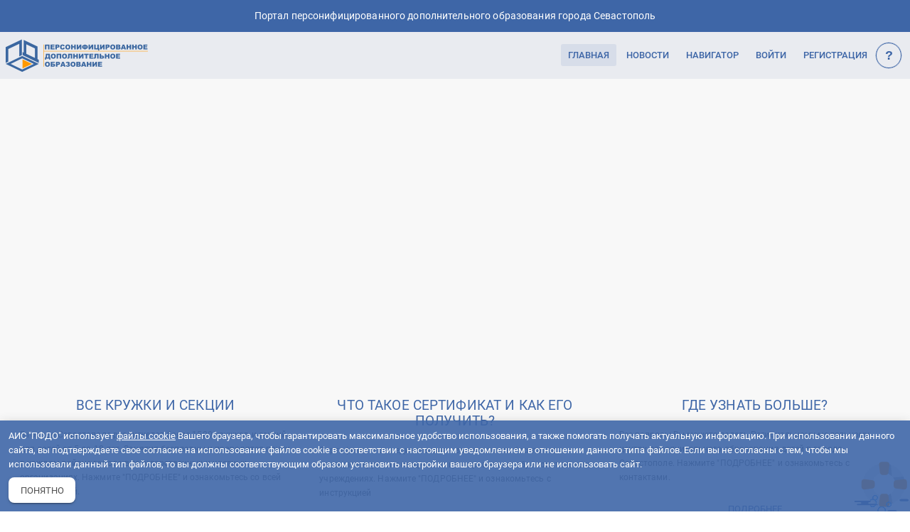

--- FILE ---
content_type: text/html; charset=utf-8
request_url: https://92.pfdo.ru/app
body_size: 20970
content:
<!doctype html><html lang="ru"><head><meta charset="utf-8"><meta http-equiv="X-UA-Compatible" content="IE=edge"><meta name="viewport" content="width=device-width,initial-scale=1"><title>Портал "ПФДО"</title><link rel="stylesheet" href="https://fonts.googleapis.com/css?family=Lato:300,400,900&display=swap"><script defer="defer" src="/app/js/chunk-vendors.17b5a45b.js"></script><script defer="defer" src="/app/js/app.1fe3e5fc.js"></script><link href="/app/css/chunk-vendors.b0f4a140.css" rel="stylesheet"><link href="/app/css/app.075e8d81.css" rel="stylesheet"></head><body><svg xmlns="http://www.w3.org/2000/svg" xmlns:xlink="http://www.w3.org/1999/xlink" width="0" height="0" style="position:absolute"><symbol id="icon-digital" viewBox="0 0 8.4667 8.4667"><g transform="translate(0 -288.53)"><path d="M4.233 288.612A4.152 4.152 0 0 0 .7 290.59a4.152 4.152 0 0 0-.002.004 4.152 4.152 0 0 0-.193.35 4.152 4.152 0 0 0-.423 1.82 4.152 4.152 0 0 0 .425 1.818 4.152 4.152 0 0 0 .001.002 4.152 4.152 0 0 0 .193.35 4.152 4.152 0 0 0 .001.003 4.152 4.152 0 0 0 3.531 1.978 4.152 4.152 0 0 0 3.534-1.978 4.152 4.152 0 0 0 .002-.004 4.152 4.152 0 0 0 .193-.35 4.152 4.152 0 0 0 .423-1.82 4.152 4.152 0 0 0-.425-1.819 4.152 4.152 0 0 0-.001-.002 4.152 4.152 0 0 0-.193-.35 4.152 4.152 0 0 0-.002-.002 4.152 4.152 0 0 0-3.53-1.978zm0 .342a.72 3.81 0 0 1 .59 1.636h-1.18c.185.1.418.232.637.354h.585a.72 3.81 0 0 1 .031.344l.35.2a1.065 4.152 0 0 0-.056-.544h1.199a2.457 3.81 0 0 1 .282 1.39c.034.023.09.058.103.07.207.175-.057.416-.185.536h.095a2.457 3.81 0 0 1-.21 1.372c.045.214.046.296-.088.492a.71.71 0 0 1-.14.14 2.457 3.81 0 0 1-1.553 1.558 1.065 4.152 0 0 0 .351-1.055.74.74 0 0 1-.22-.157c-.013-.012-.03-.033-.044-.047a.72 3.81 0 0 1-.547 1.33.72 3.81 0 0 1-.584-1.592c-.007.003-.015.01-.021.013-.1.043-.186.098-.271.113a1.065 4.152 0 0 0 .416 1.397 2.457 3.81 0 0 1-1.554-1.567h.85c-.017-.025-.035-.048-.053-.08a1.256 1.256 0 0 1-.091-.275h-.848a2.457 3.81 0 0 1-.296-1.642h.86a50.55 50.55 0 0 1-.048-.354h-.81a2.457 3.81 0 0 1 .292-1.642H2.4c-.011-.12-.034-.321-.034-.354h-.148a2.457 3.81 0 0 1 1.556-1.566 1.065 4.152 0 0 0-.42 1.412l.289.153a.72 3.81 0 0 1 .591-1.635zm.46.07a2.457 3.81 0 0 1 1.554 1.566H5.14a1.065 4.152 0 0 0-.446-1.566zm1.011.226a3.81 3.81 0 0 1 1.652 1.34h-.771a2.764 4.152 0 0 0-.88-1.34zm-2.94.003a2.764 4.152 0 0 0-.883 1.337h-.775a3.81 3.81 0 0 1 1.658-1.337zm-1.877 1.691h.864a2.764 4.152 0 0 0-.278 1.642H.433a3.81 3.81 0 0 1 .454-1.642zm5.827 0h.862a3.81 3.81 0 0 1 .46 1.642H6.991a2.764 4.152 0 0 0-.277-1.642zM.43 292.941h1.045a2.764 4.152 0 0 0 .277 1.641H.89a3.81 3.81 0 0 1-.46-1.641zm6.563 0h1.04a3.81 3.81 0 0 1-.453 1.641h-.864a2.764 4.152 0 0 0 .277-1.641zm-2.8 1.641a3.546 3.546 0 0 1-.468.355h.787c-.147-.18-.264-.335-.28-.355h-.038zm-3.083.355h.772a2.764 4.152 0 0 0 .881 1.34 3.81 3.81 0 0 1-1.653-1.34zm5.476 0h.774a3.81 3.81 0 0 1-1.658 1.338 2.764 4.152 0 0 0 .884-1.338z"></path><path d="M2.666 290.51l.68 4.277.98-.834.86 1.235.993-.692-.86-1.235 1.122-.629z"></path></g></symbol><symbol id="icon-direct-tehn" viewBox="0 0 8.4666665 8.4666669"><path d="M3.16 8.418a.225.225 0 0 1-.119-.056c-.053-.047-.071-.095-.084-.23a.319.319 0 0 0-.016-.086.34.34 0 0 0-.063-.026 1.467 1.467 0 0 1-.14-.06 32.47 32.47 0 0 0-.089-.044.636.636 0 0 0-.081.057c-.102.077-.124.087-.197.087-.088 0-.112-.014-.242-.147-.115-.117-.135-.147-.144-.217a.186.186 0 0 1 .008-.079c.014-.05.023-.064.091-.149a.84.84 0 0 0 .055-.072.89.89 0 0 0-.033-.075 1.846 1.846 0 0 1-.059-.144c-.02-.058-.029-.074-.04-.077a1.45 1.45 0 0 0-.093-.013.81.81 0 0 1-.108-.02.238.238 0 0 1-.144-.166 1.013 1.013 0 0 1-.005-.179.512.512 0 0 1 .018-.178.23.23 0 0 1 .145-.136.983.983 0 0 1 .107-.016.408.408 0 0 0 .09-.016.509.509 0 0 0 .031-.077c.013-.04.041-.107.062-.151.044-.093.046-.08-.025-.172-.057-.072-.075-.116-.075-.177 0-.084.014-.108.14-.233.093-.094.117-.114.155-.132.042-.02.05-.021.102-.019.07.003.095.015.181.084a.46.46 0 0 0 .072.051.158.158 0 0 0 .038-.018c.05-.028.145-.068.225-.095l.075-.025c.001-.04.03-.188.04-.21a.241.241 0 0 1 .111-.106l.043-.02.16.002c.185 0 .211.007.272.06.05.046.066.087.079.192.01.089.017.105.043.105.018 0 .167.062.233.097l.065.034.061-.046c.103-.079.166-.098.245-.076.058.017.079.033.19.146.12.123.136.151.137.233 0 .07-.014.103-.08.184a.437.437 0 0 0-.053.077c0 .005.013.037.029.07.016.033.043.102.06.153l.031.092.03.005.094.014a.473.473 0 0 1 .093.025c.042.02.084.064.105.11.018.036.018.038.018.203 0 .167 0 .167-.018.206-.044.093-.104.13-.24.145a.454.454 0 0 0-.093.015.65.65 0 0 0-.033.082c-.015.041-.044.11-.066.151a.351.351 0 0 0-.035.085.908.908 0 0 0 .052.072c.07.091.077.109.08.18.005.091-.01.117-.146.25-.132.13-.148.14-.24.14-.079 0-.095-.007-.193-.086a.375.375 0 0 0-.08-.054.496.496 0 0 0-.082.033 1.503 1.503 0 0 1-.15.059.497.497 0 0 0-.085.033.423.423 0 0 0-.02.096c-.013.101-.03.15-.07.19-.06.062-.1.073-.264.072a1.5 1.5 0 0 1-.161-.007zm.325-1.103a.628.628 0 0 0 .321-.207.7.7 0 0 0 .112-.226.694.694 0 0 0 0-.293.596.596 0 0 0-.576-.448.596.596 0 0 0-.324.092.748.748 0 0 0-.193.2.595.595 0 0 0 .08.71.593.593 0 0 0 .348.185c.06.009.169.003.232-.013zm2.817-.579a.25.25 0 0 1-.144-.127 1.22 1.22 0 0 1-.037-.15 1.86 1.86 0 0 0-.03-.137c-.004-.01-.016-.017-.036-.022a2.08 2.08 0 0 1-.262-.082c-.073-.03-.088-.033-.098-.026a4.203 4.203 0 0 0-.108.099c-.12.11-.138.121-.225.121-.057 0-.07-.002-.1-.018a3.487 3.487 0 0 1-.372-.317.228.228 0 0 1-.02-.214 1.78 1.78 0 0 1 .086-.142l.073-.111-.034-.056a1.858 1.858 0 0 1-.12-.23.222.222 0 0 0-.027-.053.936.936 0 0 0-.151-.013c-.167-.008-.19-.014-.245-.063-.06-.055-.07-.084-.086-.25a3.48 3.48 0 0 1-.015-.25c0-.101 0-.11.015-.138.045-.085.09-.11.258-.145.07-.014.129-.028.132-.032a.476.476 0 0 0 .024-.084c.02-.087.056-.204.081-.262a.22.22 0 0 0 .017-.048.773.773 0 0 0-.091-.108.991.991 0 0 1-.106-.129.236.236 0 0 1-.002-.196c.013-.029.237-.303.29-.354a.226.226 0 0 1 .195-.06c.047.01.057.015.177.093l.098.064.034-.022c.108-.068.166-.1.24-.133l.103-.047c.013-.006.024-.016.025-.025.002-.01.005-.066.007-.128.003-.138.013-.172.07-.228.056-.057.078-.062.312-.083.217-.019.264-.018.311.004.086.04.118.094.15.256.012.06.025.113.03.117a.24.24 0 0 0 .068.022c.082.018.182.05.27.087.04.017.077.03.08.029.004-.002.046-.04.094-.084.109-.101.138-.116.22-.116.05 0 .064.003.096.018.048.025.349.28.375.32.042.062.05.146.02.213-.006.016-.04.07-.074.122a.651.651 0 0 0-.063.105c0 .007.012.029.026.05.032.048.11.2.134.263.01.027.022.052.027.055a.778.778 0 0 0 .134.01.691.691 0 0 1 .155.015.237.237 0 0 1 .142.142c.012.036.046.408.041.465a.221.221 0 0 1-.122.182.974.974 0 0 1-.155.042 1.056 1.056 0 0 0-.125.03.292.292 0 0 0-.018.063 1.86 1.86 0 0 1-.085.266.35.35 0 0 0-.024.068c0 .007.04.055.089.106.102.11.124.145.128.214a.222.222 0 0 1-.048.157 5.61 5.61 0 0 1-.275.319.213.213 0 0 1-.147.05c-.057 0-.088-.014-.218-.1a.952.952 0 0 0-.109-.065.285.285 0 0 0-.056.03 1.647 1.647 0 0 1-.233.12.937.937 0 0 0-.09.042c-.006.005-.009.032-.009.09 0 .128-.01.21-.027.247a.24.24 0 0 1-.18.128c-.08.01-.357.03-.398.03a.3.3 0 0 1-.062-.005zm.28-1.36a.74.74 0 0 0 .555-.588.813.813 0 0 0-.033-.38.752.752 0 0 0-.508-.457.542.542 0 0 0-.175-.018.589.589 0 0 0-.248.037.737.737 0 0 0-.453.457.745.745 0 0 0 .08.634.758.758 0 0 0 .479.322c.064.014.233.01.302-.007zM2.165 5.05a.231.231 0 0 1-.146-.127c-.014-.032-.02-.068-.038-.225a1.962 1.962 0 0 0-.028-.195.174.174 0 0 0-.052-.023 2.136 2.136 0 0 1-.293-.12c-.088-.044-.107-.051-.117-.044a5.267 5.267 0 0 0-.148.114c-.161.128-.188.143-.264.142-.097 0-.103-.005-.352-.254-.253-.252-.255-.255-.254-.359 0-.08.006-.092.149-.272.062-.078.113-.145.113-.148a.712.712 0 0 0-.034-.073 2.246 2.246 0 0 1-.12-.287c-.02-.06-.028-.075-.04-.078a5.823 5.823 0 0 0-.19-.024C.202 3.06.167 3.053.134 3.038a.227.227 0 0 1-.121-.136C0 2.86 0 2.84 0 2.56c0-.326 0-.335.04-.397a.237.237 0 0 1 .12-.09c.019-.006.105-.019.19-.028l.173-.02c.012-.004.018-.014.029-.053.034-.119.088-.257.144-.368a.444.444 0 0 0 .026-.06c0-.003-.049-.068-.109-.144a2.044 2.044 0 0 1-.124-.169c-.012-.025-.015-.043-.015-.092 0-.104.001-.106.25-.355C.95.559.97.543 1.044.529a.236.236 0 0 1 .138.02c.015.008.084.059.153.114l.134.102a.68.68 0 0 0 .114-.051c.11-.057.236-.108.34-.14.048-.015.06-.021.063-.033a4.53 4.53 0 0 0 .02-.163 1.59 1.59 0 0 1 .028-.18.226.226 0 0 1 .142-.144c.031-.01.065-.012.345-.012.28 0 .313 0 .344.012.066.023.12.076.143.141.005.015.017.096.027.179l.02.167c.003.012.015.018.064.033.101.031.227.083.332.136.055.028.102.05.105.05.003 0 .063-.045.134-.102.146-.116.176-.131.251-.131.09 0 .095.004.34.247.12.118.224.226.233.24a.233.233 0 0 1 .013.22c-.009.019-.061.09-.116.159a1.17 1.17 0 0 0-.098.135c0 .006.02.054.047.107.047.097.096.224.123.316.016.057-.008.049.204.073.08.01.157.02.17.024a.235.235 0 0 1 .143.13l.018.037v.324c0 .318 0 .324-.015.356a.23.23 0 0 1-.14.13 1.788 1.788 0 0 1-.194.029c-.09.01-.166.021-.17.025a.26.26 0 0 0-.027.065c-.03.097-.062.175-.119.292-.03.06-.054.114-.054.119 0 .005.048.069.106.142.13.164.143.187.143.266 0 .1-.004.104-.255.355-.25.251-.255.254-.355.254a.203.203 0 0 1-.09-.015 1.771 1.771 0 0 1-.165-.12 6.474 6.474 0 0 0-.146-.114c-.009-.005-.036.005-.117.044a2.17 2.17 0 0 1-.315.124.263.263 0 0 0-.064.025 2.456 2.456 0 0 0-.024.178c-.01.094-.024.187-.03.205a.232.232 0 0 1-.156.15 5.53 5.53 0 0 1-.665.001zm.495-1.635a.895.895 0 1 0-1.013-1.087 1.209 1.209 0 0 0-.013.332.9.9 0 0 0 .705.747l.068.013c.034.007.202.004.253-.005z"></path></symbol><symbol id="icon-goal" viewBox="0 0 512 512"><path d="m474.414062 122.4375 24.832032-24.828125c4.125-4.128906 5.484375-10.277344 3.480468-15.757813-2.003906-5.484374-7.007812-9.304687-12.828124-9.796874l-46.066407-3.886719-3.886719-46.066407c-.488281-5.816406-4.3125-10.820312-9.792968-12.824218-5.480469-2.007813-11.628906-.648438-15.757813 3.480468l-24.832031 24.828126c-40.15625-24.621094-86.070312-37.585938-133.5625-37.585938-68.378906 0-132.667969 26.628906-181.019531 74.980469-48.351563 48.351562-74.980469 112.640625-74.980469 181.019531s26.628906 132.667969 74.980469 181.019531c48.351562 48.351563 112.640625 74.980469 181.019531 74.980469s132.667969-26.628906 181.019531-74.980469c48.351563-48.351562 74.980469-112.640625 74.980469-181.019531 0-47.492188-12.964844-93.402344-37.585938-133.5625zm-59.414062-39.125c.617188 7.289062 6.398438 13.070312 13.6875 13.6875l26.503906 2.234375-35.875 35.875-39.125-3.300781-3.300781-39.125 35.875-35.875zm-108 172.6875c0 28.121094-22.878906 51-51 51s-51-22.878906-51-51 22.878906-51 51-51c8.613281 0 16.726562 2.152344 23.847656 5.9375l-34.453125 34.457031c-5.859375 5.855469-5.859375 15.351563 0 21.210938 2.925781 2.929687 6.765625 4.394531 10.605469 4.394531s7.679688-1.464844 10.605469-4.394531l34.457031-34.453125c3.785156 7.121094 5.9375 15.234375 5.9375 23.847656zm-5.347656-66.867188c-13.007813-8.90625-28.730469-14.132812-45.652344-14.132812-44.664062 0-81 36.335938-81 81s36.335938 81 81 81 81-36.335938 81-81c0-16.921875-5.226562-32.644531-14.132812-45.652344l42.828124-42.828125c19.566407 24.210938 31.304688 55 31.304688 88.480469 0 77.746094-63.253906 141-141 141s-141-63.253906-141-141 63.253906-141 141-141c33.480469 0 64.269531 11.738281 88.480469 31.304688zm114.152344 226.671876c-42.683594 42.6875-99.4375 66.195312-159.804688 66.195312s-117.121094-23.507812-159.804688-66.195312c-42.6875-42.683594-66.195312-99.4375-66.195312-159.804688s23.507812-117.121094 66.195312-159.804688c42.683594-42.6875 99.4375-66.195312 159.804688-66.195312 39.492188 0 77.746094 10.144531 111.671875 29.476562l-16.917969 16.917969c-2.734375 2.734375-4.292968 6.398438-4.390625 10.222657-.011719.546874.003907 1.09375.046875 1.644531l2.019532 23.933593c-26.667969-17.203124-58.402344-27.195312-92.429688-27.195312-94.289062 0-171 76.710938-171 171s76.710938 171 171 171 171-76.710938 171-171c0-34.027344-9.992188-65.761719-27.195312-92.429688l23.933593 2.019532c.421875.03125.84375.050781 1.261719.050781.070312 0 .144531-.007813.214844-.011719.199218 0 .394531-.015625.59375-.027344.324218-.019531.652344-.039062.972656-.078124.199219-.027344.398438-.058594.597656-.089844.316406-.050782.628906-.109375.941406-.179688.199219-.046875.394532-.097656.589844-.148437.304688-.082031.605469-.175781.90625-.277344.195313-.066406.386719-.132813.578125-.207031.292969-.113282.582031-.238282.871094-.375.183594-.082032.367187-.164063.550781-.257813.289063-.148437.570313-.3125.847656-.476562.167969-.101563.335938-.195313.5-.296875.296876-.195313.582032-.40625.867188-.621094.132812-.101562.269531-.191406.398438-.296875.40625-.328125.800781-.675781 1.175781-1.050781l16.917969-16.917969c19.332031 33.925781 29.476562 72.179687 29.476562 111.671875 0 60.367188-23.507812 117.121094-66.195312 159.804688zm0 0"/></symbol><symbol id="icon-humanity" viewBox="0 0 8.4666665 8.4666669"><path d="M1.942 6.72a2.447 2.447 0 0 1-.012-.33v-.318l.064-.107c.338-.562.89-.935 1.62-1.094.16-.035.236-.04.624-.04.387 0 .464.005.623.04.54.118.97.344 1.31.69.136.14.348.434.367.51.005.021.007.177.004.346l-.005.306-2.292.005c-1.26.003-2.297 0-2.303-.008zm-1.92-.73C.007 5.974 0 5.892 0 5.737v-.23l.07-.136c.22-.423.643-.751 1.133-.877.43-.11.962-.074 1.342.089.12.05.232.125.232.153 0 .013-.03.037-.067.055-.265.125-.683.48-.892.757a1.838 1.838 0 0 0-.238.43c-.01.03-.062.032-.773.032-.57 0-.77-.005-.785-.021zm6.873-.01c-.132-.39-.572-.866-1.053-1.142-.09-.051-.16-.103-.156-.114.011-.036.328-.185.475-.225.487-.13 1.057-.08 1.476.128a1.9 1.9 0 0 1 .74.682l.09.15v.543l-.78.005c-.732.004-.782.003-.792-.027zM3.978 4.015c-.617-.133-.997-.736-.866-1.373a1.11 1.11 0 0 1 .878-.878A1.146 1.146 0 0 1 5.363 3.14c-.13.629-.74 1.015-1.385.877zm-2.403-.368A.967.967 0 0 1 .803 2.48a.981.981 0 0 1 .716-.717.917.917 0 0 1 .636.073c.497.237.684.83.42 1.328a.998.998 0 0 1-.568.454 1.12 1.12 0 0 1-.432.029zm4.958-.007c-.564-.129-.896-.725-.703-1.26a.965.965 0 0 1 1.347-.54c.132.062.357.288.42.42a.966.966 0 0 1-1.064 1.38z"></path></symbol><symbol id="icon-loupe" viewBox="0 0 8.4666665 8.4666669"><path d="M1.737 1.737a1.926 1.926 0 0 0 0 2.724 1.926 1.926 0 0 0 2.51.183l.45.45-.154.155 2.045 2.045.706-.706-2.045-2.045-.154.154-.451-.451a1.926 1.926 0 0 0-.183-2.509 1.926 1.926 0 0 0-2.724 0zm.317.317a1.478 1.478 0 0 1 2.09 0 1.478 1.478 0 0 1 0 2.09 1.478 1.478 0 0 1-2.09 0 1.478 1.478 0 0 1 0-2.09z"></path></symbol><symbol id="icon-mappin" viewBox="0 0 8.4666665 8.4666669"><path d="M6.396 3.39c0 1.194-2.163 3.85-2.163 3.85S2.071 4.583 2.071 3.39a2.162 2.162 0 1 1 4.325 0z"></path></symbol><symbol id="icon-palm" viewBox="0 0 8.4666665 8.4666669"><path d="M6.442 8.018c-.056.005-.11.006-.223.006l-.132.002a.653.653 0 0 1-.09-.005 1.447 1.447 0 0 0-.42.004l-.043.007-.087.047-.19.104-.104.056-.088.027a.807.807 0 0 1-.212.041.553.553 0 0 1-.147-.014 1.082 1.082 0 0 0-.295-.017.705.705 0 0 1-.222-.021 1.453 1.453 0 0 1-.35-.114.73.73 0 0 0-.073-.03c-.117-.038-.209-.103-.353-.247a2.694 2.694 0 0 0-.21-.197 6.81 6.81 0 0 1-.274-.23 5.8 5.8 0 0 0-.287-.24 3.187 3.187 0 0 1-.263-.23 11.561 11.561 0 0 0-.28-.257 3.047 3.047 0 0 1-.286-.289 3.614 3.614 0 0 1-.19-.23c-.076-.103-.36-.466-.396-.507a8.299 8.299 0 0 0-.314-.327.424.424 0 0 1-.094-.116 1.475 1.475 0 0 1-.11-.298c-.034-.114-.038-.14-.03-.186.007-.03.03-.07.055-.09.056-.045.28-.123.367-.128a.33.33 0 0 1 .07.005.78.78 0 0 0 .075.011.72.72 0 0 1 .42.193c.102.09.165.161.266.303.044.063.098.134.12.159.039.044.04.046.107.085.148.089.223.144.357.262.043.04.097.087.12.107a.434.434 0 0 0 .32.114c.036-.009.059-.041.102-.139a.612.612 0 0 0 .054-.154.593.593 0 0 0-.022-.26 3.507 3.507 0 0 1-.053-.262 2.57 2.57 0 0 0-.067-.304c-.042-.16-.04-.155-.114-.288a1.17 1.17 0 0 1-.096-.194 1.685 1.685 0 0 0-.038-.09c-.015-.031-.026-.07-.1-.349-.081-.3-.087-.32-.135-.458-.06-.172-.059-.17-.137-.346a2.916 2.916 0 0 1-.126-.307 4.513 4.513 0 0 0-.112-.292 2.406 2.406 0 0 1-.19-.657 4.47 4.47 0 0 0-.075-.357c-.041-.169-.042-.18-.026-.26a.384.384 0 0 1 .065-.157.432.432 0 0 1 .242-.193.26.26 0 0 1 .197.005.46.46 0 0 1 .123.068.464.464 0 0 1 .115.14c.018.029.04.063.05.076.047.06.075.12.117.253.014.045.038.114.053.155.034.094.083.273.1.367a4.64 4.64 0 0 0 .309.876c.066.147.096.217.142.34.009.025.035.111.057.192.03.11.045.16.06.194.02.05.094.218.12.274.046.1.16.228.252.284.033.02.039.022.052.018.047-.012.083-.095.085-.195.001-.046-.002-.061-.048-.24a3.441 3.441 0 0 1-.077-.377 2.455 2.455 0 0 0-.05-.223 3.309 3.309 0 0 1-.04-.172.266.266 0 0 0-.017-.06.428.428 0 0 1-.02-.083 1.012 1.012 0 0 0-.082-.237 1.608 1.608 0 0 1-.083-.26 6.978 6.978 0 0 0-.083-.28c-.041-.122-.12-.385-.14-.463a2.284 2.284 0 0 1-.05-.337.948.948 0 0 0-.012-.092 2.046 2.046 0 0 1-.028-.44.86.86 0 0 1 .072-.25.413.413 0 0 1 .16-.178.26.26 0 0 1 .115-.033c.14-.018.233.012.292.093a.637.637 0 0 1 .076.17l.06.16c.043.11.044.114.142.407.046.14.06.177.125.333.053.13.073.196.094.307l.037.179c.012.052.024.11.027.13.006.042.024.102.074.243.032.092.042.125.117.413.083.313.083.314.098.413.011.074.02.12.035.176.019.07.023.081.057.155.064.138.1.195.133.21.013.007.02.007.038.002.085-.023.135-.166.13-.377a1.832 1.832 0 0 0-.027-.266c-.01-.06-.025-.166-.035-.236a2.308 2.308 0 0 0-.066-.364 1.061 1.061 0 0 1-.044-.295 6.169 6.169 0 0 0-.015-.514 6.189 6.189 0 0 1-.01-.226.439.439 0 0 0-.023-.144 1.3 1.3 0 0 1-.04-.31 6.523 6.523 0 0 0-.011-.17c-.01-.1 0-.254.02-.326a.31.31 0 0 1 .064-.118L4.961.04a.267.267 0 0 1 .244-.073c.041.006.11.048.161.098.052.051.121.157.15.229.022.057.043.159.06.293.003.031.015.078.056.223.056.2.067.254.084.381l.018.147c.007.053.017.104.038.192l.055.253c.015.074.036.17.047.216.012.05.023.11.03.156l.032.228c.045.308.052.394.05.602-.003.214 0 .27.023.378.008.039.018.087.021.108.013.078.02.106.032.135.028.066.07.094.138.09.01 0 .025.002.033.006.034.015.056.007.082-.035.035-.056.058-.142.096-.354a7.16 7.16 0 0 0 .078-.68c.006-.083.014-.14.048-.322.01-.055.02-.122.023-.148l.014-.097c.02-.115.03-.231.033-.379.002-.054.004-.108.007-.118a.648.648 0 0 1 .057-.147c.06-.11.122-.164.202-.175.07-.01.156.023.249.096a.207.207 0 0 1 .08.11c.015.04.025.081.035.149.008.055.03.284.035.348.008.146.008.338-.001.474a2.89 2.89 0 0 1-.033.286c-.012.08-.025.18-.029.22-.022.2-.05.437-.06.484a3.151 3.151 0 0 1-.04.169c-.049.185-.06.259-.055.367.006.136.023.244.066.426.027.112.032.136.04.207.007.069.012.098.034.193.023.096.028.124.039.214.014.12.026.18.048.24.021.06.053.182.061.235l.02.103c.022.087.028.179.025.346-.002.102 0 .41.001.48a.617.617 0 0 0 .006.072.327.327 0 0 1-.01.08c-.02.093-.03.176-.04.315a.82.82 0 0 1-.062.318l-.046.124a1.032 1.032 0 0 1-.074.164 3.614 3.614 0 0 1-.156.203c-.078.089-.216.2-.322.26a.616.616 0 0 1-.241.09z"></path></symbol><symbol id="icon-program-reestr-general" viewBox="0 0 8.4666665 8.4666669"><path d="M5.437 1.076a.312.312 0 0 0-.312.311c0 .12.054.23.162.281.038.221-.033.242-.153.282h-.726a.072.072 0 0 0-.072.072v.724l.004-.004a.473.473 0 0 1 .003-.003.473.473 0 0 1 .06-.058l.02-.016a.473.473 0 0 1 .064-.04.473.473 0 0 1 .002 0 .987.987 0 0 1 .027-.012.473.473 0 0 1 .067-.023c.01-.003.02-.006.03-.006a.473.473 0 0 1 .079-.009h.01c.012 0 .024 0 .036.003a.473.473 0 0 1 .014 0l.04.006a.473.473 0 0 1 .015.003c.02.006.04.011.06.019a.473.473 0 0 1 .022.008l.027.013a.473.473 0 0 1 .028.015l.023.015a.473.473 0 0 1 .041.03l.015.015a.473.473 0 0 1 .032.033l.01.01a.473.473 0 0 1 .036.05l.003.003a.473.473 0 0 1 .026.05l.005.01a.473.473 0 0 1 .04.189.473.473 0 0 1-.04.19l-.005.009a.473.473 0 0 1-.024.044l-.008.014a.473.473 0 0 1-.034.046l-.014.015a.473.473 0 0 1-.027.027.381.381 0 0 1-.019.017.473.473 0 0 1-.03.023c-.006.003-.011.008-.017.012a.473.473 0 0 1-.008.004.473.473 0 0 1-.039.021l-.024.011a.473.473 0 0 1-.03.012L4.83 3.5a.473.473 0 0 1-.05.011l-.024.003a.473.473 0 0 1-.045.003h-.015a.473.473 0 0 1-.091-.01c-.006 0-.01-.003-.016-.004a.473.473 0 0 1-.08-.027l-.016-.008a.473.473 0 0 1-.072-.045l-.015-.011a.473.473 0 0 1-.062-.06.062.062 0 0 0-.007-.008v.725c0 .04.032.072.072.072h.727c.14.06.142.045.142.281-.107.052-.152.161-.152.281a.312.312 0 1 0 .624 0c0-.12-.053-.228-.16-.28-.018-.214-.019-.216.151-.282h.726c.04 0 .073-.032.073-.072V2.02a.072.072 0 0 0-.073-.072H5.74c-.141-.06-.137-.045-.137-.281.108-.052.146-.162.146-.281a.312.312 0 0 0-.312-.312zm-3.432.87a.072.072 0 0 0-.072.071v.727c-.061.14-.045.143-.282.143-.052-.108-.16-.153-.28-.153a.312.312 0 1 0 0 .624c.119 0 .228-.053.28-.16.208-.017.216-.016.278.142v.733c0 .031.018.057.045.068a.08.08 0 0 0 .031.008h.727c.134.057.132.046.132.28-.105.05-.143.156-.145.272l-.001.008a.311.311 0 0 0 .57.174.31.31 0 0 0 .054-.174L3.34 4.7c-.003-.116-.055-.222-.16-.273-.037-.216.03-.24.145-.28h.729a.069.069 0 0 0 .032-.007.072.072 0 0 0 .045-.067v-.733c.055-.129.047-.128.277-.128.052.108.161.146.28.146a.312.312 0 0 0 0-.624c-.119 0-.228.054-.28.162-.221.038-.242-.033-.282-.152v-.727a.072.072 0 0 0-.072-.072H3.33l.004.004a.473.473 0 0 1 .003.002.473.473 0 0 1 .059.06c.005.008.01.014.016.02a.473.473 0 0 1 .039.064.473.473 0 0 1 0 .002.575.575 0 0 1 .013.027.473.473 0 0 1 .022.067l.007.03a.473.473 0 0 1 .009.08l.001.01-.003.035a.473.473 0 0 1-.001.015.712.712 0 0 1-.006.039.473.473 0 0 1-.003.016.534.534 0 0 1-.019.06.473.473 0 0 1-.008.022l-.013.027a.473.473 0 0 1-.015.028l-.015.023a.473.473 0 0 1-.031.041c-.004.006-.01.01-.014.015a.473.473 0 0 1-.033.032l-.01.01a.473.473 0 0 1-.05.036l-.004.002a.473.473 0 0 1-.05.026l-.009.004a.473.473 0 0 1-.19.04.473.473 0 0 1-.19-.04.023.023 0 0 1-.009-.006.473.473 0 0 1-.044-.023l-.014-.01a.473.473 0 0 1-.045-.033.473.473 0 0 1-.002 0l-.014-.014a.473.473 0 0 1-.027-.027.4.4 0 0 1-.017-.019.473.473 0 0 1-.024-.03l-.011-.017a.473.473 0 0 1-.005-.008.473.473 0 0 1-.021-.038l-.011-.024a.473.473 0 0 1-.012-.03l-.009-.027a.473.473 0 0 1 0-.001.473.473 0 0 1-.01-.049.276.276 0 0 1-.004-.024.473.473 0 0 1-.003-.045v-.01-.005a.473.473 0 0 1 .01-.091l.004-.016a.473.473 0 0 1 .028-.08c.002-.007.005-.012.008-.017a.473.473 0 0 1 .044-.07.1.1 0 0 1 .011-.016.473.473 0 0 1 .06-.062l.008-.008zM4.413 4.32a.072.072 0 0 0-.072.072v.726c-.061.141-.045.137-.282.137-.05-.105-.157-.143-.273-.144l-.008-.001a.31.31 0 0 0-.22.532.307.307 0 0 0 .228.09c.116-.003.222-.055.273-.16.221-.037.242.033.282.153v.726c0 .04.032.072.072.072h.724c-.002 0-.002-.002-.004-.004a.473.473 0 0 1-.003-.003.473.473 0 0 1-.058-.06l-.016-.02a.473.473 0 0 1-.04-.064.473.473 0 0 1 0-.002l-.012-.027a.473.473 0 0 1-.023-.067.462.462 0 0 1-.007-.03.473.473 0 0 1-.009-.079v-.01c0-.012 0-.024.002-.036a.473.473 0 0 1 0-.014.47.47 0 0 1 .007-.04.473.473 0 0 1 .003-.015c.005-.02.011-.041.019-.06a.473.473 0 0 1 .008-.022.497.497 0 0 1 .013-.027.473.473 0 0 1 .015-.028l.015-.024a.473.473 0 0 1 .031-.04c.004-.007.01-.01.014-.016a.473.473 0 0 1 .033-.032l.01-.009a.473.473 0 0 1 .05-.037c.001 0 .003 0 .004-.002a.473.473 0 0 1 .05-.026c.003 0 .005-.003.008-.004h.002a.473.473 0 0 1 .188-.04.473.473 0 0 1 .19.04.02.02 0 0 1 .01.006.473.473 0 0 1 .044.024l.014.009a.473.473 0 0 1 .045.033.473.473 0 0 1 .002 0l.014.014a.473.473 0 0 1 .027.027.366.366 0 0 1 .017.02.473.473 0 0 1 .024.03l.011.016a.473.473 0 0 1 .005.008.473.473 0 0 1 .021.039l.01.024a.473.473 0 0 1 .012.03.458.458 0 0 1 .01.027.473.473 0 0 1 .01.05c.002.007.002.015.003.023a.473.473 0 0 1 .004.046v.015a.473.473 0 0 1-.01.09c-.002.007-.004.01-.005.017a.473.473 0 0 1-.027.08l-.008.016a.473.473 0 0 1-.044.072.123.123 0 0 1-.012.015.473.473 0 0 1-.06.061l-.007.006h.725c.04 0 .072-.031.072-.072v-.726c.06-.14.045-.143.281-.143.052.108.162.152.281.152a.311.311 0 0 0 .312-.312.312.312 0 0 0-.312-.312c-.12 0-.228.054-.28.162-.213.017-.216.018-.282-.153v-.726a.072.072 0 0 0-.072-.072h-.725l.007.008a.473.473 0 0 1 .029.026.473.473 0 0 1 .031.035.192.192 0 0 0 .012.016.473.473 0 0 1 .02.03.473.473 0 0 1 .024.04l.008.017a.473.473 0 0 1 .014.035.473.473 0 0 1 .013.045l.004.016a.473.473 0 0 1 .008.044.473.473 0 0 1 .003.047v.016a.473.473 0 0 1-.004.044l-.003.024a.473.473 0 0 1 0 .003.473.473 0 0 1-.01.046.473.473 0 0 1 0 .001.53.53 0 0 1-.01.028.473.473 0 0 1-.011.03l-.011.023a.473.473 0 0 1-.021.039.473.473 0 0 1-.005.008l-.012.016a.473.473 0 0 1-.023.031 3.098 3.098 0 0 0-.017.019.473.473 0 0 1-.027.027l-.014.013a.473.473 0 0 1-.002.001.473.473 0 0 1-.007.006.473.473 0 0 1-.038.027l-.014.01a.473.473 0 0 1-.002 0 .473.473 0 0 1-.042.022.022.022 0 0 0-.01.006.473.473 0 0 1-.005.002.473.473 0 0 1-.045.016.473.473 0 0 1-.046.012.473.473 0 0 1-.046.008.473.473 0 0 1-.048.002.473.473 0 0 1-.005 0 .473.473 0 0 1-.047-.002.473.473 0 0 1-.046-.008.473.473 0 0 1-.046-.012.473.473 0 0 1-.044-.018h-.002c-.003 0-.005-.003-.008-.004a.473.473 0 0 1-.008-.004.473.473 0 0 1-.042-.022c-.001 0-.003 0-.004-.002a.473.473 0 0 1-.012-.008.473.473 0 0 1-.038-.028l-.01-.01a.473.473 0 0 1-.033-.032l-.014-.015a.473.473 0 0 1-.003-.003.473.473 0 0 1-.028-.037l-.015-.023a.473.473 0 0 1-.015-.029c-.005-.009-.01-.017-.013-.026a.473.473 0 0 1-.008-.022.452.452 0 0 1-.019-.06.473.473 0 0 1-.003-.016.49.49 0 0 1-.006-.04.473.473 0 0 1-.001-.013l-.003-.037.001-.01a.473.473 0 0 1 .002-.032.473.473 0 0 1 .007-.047.486.486 0 0 1 .007-.03.473.473 0 0 1 .006-.022.473.473 0 0 1 .017-.044l.012-.027a.473.473 0 0 1 0-.002.473.473 0 0 1 .014-.024.473.473 0 0 1 .026-.04.186.186 0 0 1 .016-.02.473.473 0 0 1 .024-.027.473.473 0 0 1 .034-.033.473.473 0 0 1 .003-.003c.002 0 .002-.003.004-.004zm-1.08.003c.002 0 .003.002.004.003a.473.473 0 0 1 .028.026.473.473 0 0 1 .031.035.192.192 0 0 0 .012.015.473.473 0 0 1 .02.03.473.473 0 0 1 .024.042l.008.016a.473.473 0 0 1 .014.035.473.473 0 0 1 .013.045l.004.015a.473.473 0 0 1 .008.045.473.473 0 0 1 .003.047v.015a.473.473 0 0 1-.004.045l-.003.024a.473.473 0 0 1 0 .003.473.473 0 0 1-.01.046.53.53 0 0 1-.01.028.473.473 0 0 1-.011.03l-.01.024a.473.473 0 0 1-.022.039.473.473 0 0 1-.005.008l-.011.016a.473.473 0 0 1-.024.03l-.017.02a.473.473 0 0 1-.027.026l-.014.014a.473.473 0 0 1-.002 0 .473.473 0 0 1-.007.007.473.473 0 0 1-.038.027l-.014.01a.473.473 0 0 1-.002 0 .473.473 0 0 1-.042.022.022.022 0 0 0-.009.006.473.473 0 0 1-.006.002.473.473 0 0 1-.044.016.473.473 0 0 1-.047.011.473.473 0 0 1-.046.008.473.473 0 0 1-.047.003.473.473 0 0 1-.006 0 .473.473 0 0 1-.047-.002.473.473 0 0 1-.046-.008.473.473 0 0 1-.046-.012.473.473 0 0 1-.044-.017h-.002l-.008-.004a.473.473 0 0 1-.008-.004.473.473 0 0 1-.042-.023c-.001 0-.003 0-.004-.002a.473.473 0 0 1-.012-.008.473.473 0 0 1-.038-.028l-.01-.01a.473.473 0 0 1-.033-.031l-.014-.015a.473.473 0 0 1-.002-.003.473.473 0 0 1-.029-.038.78.78 0 0 1-.014-.023.473.473 0 0 1-.016-.029c-.005-.009-.01-.017-.013-.026a.473.473 0 0 1-.008-.022.452.452 0 0 1-.018-.06.473.473 0 0 1-.004-.016.477.477 0 0 1-.006-.04.473.473 0 0 1-.001-.013l-.003-.037.001-.01a.473.473 0 0 1 .002-.032.473.473 0 0 1 .007-.046.486.486 0 0 1 .007-.03.473.473 0 0 1 .007-.023.473.473 0 0 1 .016-.044l.012-.027a.473.473 0 0 1 0-.002.473.473 0 0 1 .014-.024.473.473 0 0 1 .026-.04.186.186 0 0 1 .016-.02.473.473 0 0 1 .024-.027.473.473 0 0 1 .034-.033.473.473 0 0 1 .003-.003h-.724c-.038 0-.064.032-.068.069 0 .002-.005.002-.005.004v2.048c0 .004.005.003.005.005.004.036.03.067.068.067h.726c.14.061.143.045.143.282-.108.052-.153.16-.153.28a.31.31 0 0 0 .313.313.31.31 0 0 0 .311-.313c0-.12-.053-.228-.16-.28-.018-.213-.019-.216.152-.282h.725c.038 0 .064-.03.068-.067 0-.003.005-.002.005-.004v-.725a.016.016 0 0 0-.005.004s-.002 0-.002.003a.396.396 0 0 1-.077.072c-.01.008-.02.014-.03.02a.384.384 0 0 1-.041.024l-.016.008c-.012.006-.024.01-.036.014a.284.284 0 0 1-.045.013l-.016.004a.655.655 0 0 1-.044.008l-.047.002-.007.001h-.008l-.045-.004c-.009 0-.017 0-.025-.003h-.002a.706.706 0 0 1-.046-.01l-.028-.01-.03-.011-.024-.011a.33.33 0 0 1-.047-.028c-.006-.003-.01-.008-.016-.012l-.031-.023-.02-.017c-.008-.01-.017-.017-.026-.027-.004-.006-.009-.01-.013-.014l-.001-.001-.006-.008a.492.492 0 0 1-.028-.038l-.008-.014-.002-.003a.476.476 0 0 1-.022-.041l-.004-.01-.003-.006a.475.475 0 0 1 .003-.372c0-.004.003-.007.004-.01a.481.481 0 0 1 .026-.05l.003-.003a.482.482 0 0 1 .037-.05l.009-.01a.44.44 0 0 1 .032-.033l.015-.014.003-.003a.483.483 0 0 1 .038-.028c.007-.006.015-.01.023-.015A.248.248 0 0 1 3.551 5l.027-.013a.422.422 0 0 1 .082-.026l.016-.003a12.124 12.124 0 0 1 .053-.007l.036-.002.01.001.033.002a.336.336 0 0 1 .076.012l.023.006.044.017.027.012h.002l.024.014a.451.451 0 0 1 .04.026l.02.016.027.024a.477.477 0 0 1 .033.035l.002.002c.002 0 .004.003.005.004v-.724c0-.003-.005-.002-.005-.004-.004-.037-.03-.068-.067-.068z"></path></symbol><symbol id="icon-program-reestr-meaningful" viewBox="0 0 8.4666665 8.4666669"><path d="M2.674 1.774c-.892 0-1.616.76-1.616 1.697 0 1.716 2.904 3.222 3.175 3.222.27 0 3.175-1.542 3.175-3.222 0-.938-.723-1.697-1.616-1.697-.73 0-1.368.515-1.558 1.255-.19-.74-.83-1.255-1.56-1.255z"></path></symbol><symbol id="icon-program-reestr-p" viewBox="0 0 8.4666665 8.4666669"><path d="M4.233.035A4.197 4.197 0 0 0 .037 4.232 4.197 4.197 0 0 0 4.233 8.43 4.197 4.197 0 0 0 8.43 4.232 4.197 4.197 0 0 0 4.233.035zm0 .23v.001c.953.001 1.873.345 2.593.97-.186-.111-.495-.127-.73-.008-.128.066-.174.144-.166.283.006.095-.003.127-.061.193a.836.836 0 0 0-.188.502 2.13 2.13 0 0 0 .235.892l.068.122-.146-.125a3.586 3.586 0 0 0-.263-.204c-.213-.143-.324-.377-.328-.686-.003-.236.055-.274.277-.183.1.041.118.023.083-.081-.046-.137-.11-.198-.24-.231-.07-.017-.125-.047-.13-.068-.003-.02.03-.071.074-.114.07-.07.076-.085.051-.14a.29.29 0 0 0-.09-.101c-.16-.105-.38.097-.238.218.056.048.065.105.02.133a.415.415 0 0 1-.15.013c-.134-.007-.194.028-.257.15-.034.067-.047.17-.02.17a.57.57 0 0 0 .104-.063c.194-.132.314-.037.354.28.054.422.127.574.368.76.076.06.162.133.19.164l.05.057-.168-.015a.872.872 0 0 1-.261-.064c-.177-.09-.36-.334-.438-.58-.025-.082-.065-.043-.065.065 0 .16.06.3.18.428.142.152.154.177.095.196-.069.021-.226.206-.297.347-.082.164-.097.41-.04.623.036.13.068.186.164.285.12.123.12.124.072.172-.063.062-.063.14-.001.173a.574.574 0 0 0 .192.026c.109 0 .183.018.302.074.086.04.162.074.167.074.022 0 .01-.22-.016-.293a.367.367 0 0 0-.11-.14c-.06-.044-.101-.113-.15-.243-.037-.1-.077-.19-.09-.204-.04-.044-.096.049-.129.211-.032.159-.033.159-.073.098a.715.715 0 0 1-.136-.49c.015-.235.094-.359.293-.46.13-.067.147-.071.421-.06.285.01.518.063.591.135.018.017.047.032.063.032.039 0 .114.055.279.206.143.131.279.365.346.597.057.198.035.212-.242.15-.091-.021-.09.027.001.074.082.043.24.212.262.28.009.026.042.2.075.384.064.364.113.5.206.56.055.036.058.05.044.178-.008.077-.036.2-.062.276a5.813 5.813 0 0 0-.084.272.778.778 0 0 1-.073.186c-.033.045-.042.046-.102.014-.053-.028-.086-.03-.177-.006a.729.729 0 0 0-.168.067c-.08.053-.202.312-.284.61l-.07.255c-.13.074-.263.141-.4.2l.073-.087c.235-.289.367-.6.328-.775l-.016-.075-.053.123a3.4 3.4 0 0 1-.099.205c-.066.122-.354.401-.512.496-.347.207-.432.253-.51.275-.048.013-.086.017-.086.01a.56.56 0 0 1 .071-.103.61.61 0 0 0 .09-.152.378.378 0 0 1 .037-.087.355.355 0 0 0 .034-.07c.013-.037-.019-.026-.151.049-.278.157-.425.22-.776.338v-.001c-.274.092-.49.132-.67.129a3.99 3.99 0 0 1-.453-.104l-.12-.037a3.965 3.965 0 0 1-2.21-1.813C.71 6.033.643 5.882.608 5.77c-.055-.18-.054-.403.003-.474a.967.967 0 0 1 .218-.145c.204-.108.239-.18.109-.225-.13-.045-.233-.032-.383.047-.144.076-.194.094-.204.042l-.004-.011a.531.531 0 0 1 .006-.095c.034-.291.198-.482.413-.482.09 0 .117.013.189.091.046.05.084.106.084.124 0 .068.048.029.063-.051.026-.136-.03-.345-.112-.424-.093-.09-.257-.11-.407-.053-.14.053-.204.124-.262.289l-.042.12A3.966 3.966 0 0 1 4.233.266zM6.94 1.342c.347.324.634.708.845 1.133.01.048.013.097.013.152-.005.338-.089.506-.378.75-.187.158-.216.208-.234.39-.029.3-.281.322-.401.035-.06-.144-.047-.215.086-.476.132-.258.149-.356.097-.544-.062-.223-.353-.421-.62-.423-.157-.001-.252.046-.317.16-.102.179-.165.079-.165-.262 0-.199.01-.268.05-.348.053-.106.043-.103.317-.083.109.008.187-.088.219-.269.034-.193.078-.238.2-.204.05.013.116.044.146.069.047.038.05.052.025.1-.038.07-.022.088.06.067.076-.019.12-.115.089-.194-.007-.02-.02-.036-.032-.053zM6.38 2.645a.294.294 0 0 1 .16.047c.205.124.237.511.053.63-.093.06-.176.069-.252.029a.513.513 0 0 1-.25-.373c-.02-.122.018-.203.132-.279a.293.293 0 0 1 .157-.053zm1.492.024c.167.388.271.8.308 1.222-.011-.017-.02-.027-.039-.064a.685.685 0 0 0-.148-.178c-.08-.064-.114-.075-.245-.075h-.153l.076-.086a1.15 1.15 0 0 0 .14-.223c.057-.121.064-.167.062-.391zm-.148 1.148c.025-.023.195.073.282.159.109.107.166.196.19.3-.006.5-.106.994-.296 1.457l-.041.096a3.965 3.965 0 0 1-.662 1.03l.023-.083c.014-.05.064-.192.111-.313s.085-.246.085-.278c0-.114.078-.353.15-.462.061-.093.073-.136.073-.264 0-.172-.068-.464-.148-.633a3.394 3.394 0 0 0-.163-.285c-.129-.203-.169-.322-.133-.388.03-.056.154-.06.279-.008.129.054.185.046.266-.036.086-.085.092-.146.023-.225-.027-.031-.044-.06-.039-.066zm-.613.7l.038.087c.182.416.226.579.213.784-.012.193-.044.235-.102.136-.115-.194-.225-.785-.174-.933zM6.85 7.01c.108.001.146.025.132.079-.127.12-.262.231-.403.334-.014-.007-.024-.022-.045-.053-.037-.058-.037-.068.013-.171a.32.32 0 0 1 .303-.189z"></path><path d="M1.325 2.046v4.11h.981V2.787h1.118v3.369h.982v-4.11z"></path><path d="M1.66 2.308H4.09v3.605h-.347V2.544H1.933v3.369h-.272z"></path></symbol><symbol id="icon-program-reestr-pf" viewBox="0 0 8.4666665 8.4666669"><path d="M4.234 1.058c-.113 0-.127.274-.239.289-.11.014-.196-.246-.305-.217-.108.029-.051.297-.155.34-.104.043-.253-.187-.35-.13-.097.056.027.3-.062.368-.09.068-.293-.115-.372-.035-.08.079.103.282.035.371-.068.09-.312-.034-.368.063-.056.097.173.246.13.35-.043.103-.311.047-.34.155-.03.109.232.194.217.305-.015.111-.288.126-.288.238 0 .112.273.127.288.238.015.111-.246.197-.217.305.029.108.297.051.34.155.043.104-.186.253-.13.35.056.097.3-.027.368.062.068.09-.114.293-.035.372.054.055.167-.013.261-.04l-.477 1.226-.444 1.14.792-.347.349.792.25-.641.194-.5.444-1.14c.03.065.061.125.114.125.052 0 .083-.06.113-.125l.444 1.14.194.5.25.641.348-.792.793.348-.444-1.141-.477-1.225c.094.026.206.094.26.04.08-.08-.103-.284-.034-.373.068-.089.312.035.368-.062.056-.097-.173-.246-.13-.35.043-.104.31-.047.34-.155.029-.108-.232-.194-.217-.305.014-.111.288-.126.288-.238 0-.112-.274-.127-.288-.238-.015-.111.246-.196.217-.305-.03-.108-.297-.052-.34-.155-.043-.104.186-.253.13-.35-.056-.097-.3.026-.368-.063-.069-.089.114-.292.035-.372-.08-.079-.283.104-.372.036-.089-.068.035-.312-.062-.368-.098-.057-.247.173-.35.13-.104-.043-.047-.311-.156-.34-.108-.03-.194.231-.305.217-.11-.015-.125-.289-.237-.289zm0 .639a1.459 1.459 0 0 1 1.458 1.458 1.459 1.459 0 0 1-1.458 1.459 1.459 1.459 0 0 1-1.46-1.459 1.459 1.459 0 0 1 1.46-1.458zm.043.508c-.322 0-.578.09-.766.27-.188.18-.282.425-.282.734 0 .308.094.552.282.732.188.18.444.27.766.27a1.306 1.306 0 0 0 .597-.144v-.4c-.093.063-.184.11-.274.138a.91.91 0 0 1-.283.045.534.534 0 0 1-.42-.171c-.102-.114-.152-.271-.152-.47 0-.2.05-.358.152-.472a.534.534 0 0 1 .42-.17c.1 0 .194.014.283.043.09.03.181.076.274.139v-.4a1.274 1.274 0 0 0-.597-.144z"></path></symbol><symbol id="icon-program-reestr-pre_professional" viewBox="0 0 8.4666665 8.4666669"><path d="M4.233 2.17L2.67 3.282v.15h.09v.15h2.946v-.15h.09v-.15zm-1.89.126h-.001a.63.63 0 0 0-.379.306.63.63 0 0 0-.06.436 2.974 2.974 0 0 0-.142.343.63.63 0 0 0-.07-.275.63.63 0 0 0-.376-.31.63.63 0 0 0 .041.486.63.63 0 0 0 .345.298c-.03.115-.055.232-.07.35a.63.63 0 0 0-.098-.221.63.63 0 0 0-.413-.26.63.63 0 0 0 .104.477.63.63 0 0 0 .385.252c-.004.101-.003.202.004.303a.63.63 0 0 0-.113-.182.63.63 0 0 0-.44-.208.63.63 0 0 0 .159.46.63.63 0 0 0 .425.206c.023.143.057.285.102.425a.63.63 0 0 0-.165-.172.63.63 0 0 0-.475-.104.63.63 0 0 0 .258.413.63.63 0 0 0 .47.105 3.2 3.2 0 0 0 .158.329.63.63 0 0 0-.183-.119.63.63 0 0 0-.487 0 .63.63 0 0 0 .341.348.63.63 0 0 0 .471.005c.07.106.147.21.231.31l.073-.052a3.412 3.412 0 0 1-.22-.296.63.63 0 0 0 .279-.309.63.63 0 0 0-.001-.487.63.63 0 0 0-.347.342.63.63 0 0 0-.047.268 3.138 3.138 0 0 1-.177-.361.63.63 0 0 0 .327-.237.63.63 0 0 0 .104-.475.63.63 0 0 0-.412.257.63.63 0 0 0-.101.233 2.91 2.91 0 0 1-.103-.422.63.63 0 0 0 .379-.159.63.63 0 0 0 .207-.44.63.63 0 0 0-.46.16.63.63 0 0 0-.154.215 2.792 2.792 0 0 1-.009-.342.63.63 0 0 0 .409-.111.63.63 0 0 0 .258-.413.63.63 0 0 0-.475.104.63.63 0 0 0-.172.182c.015-.117.038-.233.068-.347a.63.63 0 0 0 .426-.057.63.63 0 0 0 .31-.376.63.63 0 0 0-.486.042.63.63 0 0 0-.169.13c.036-.098.078-.195.125-.29a.63.63 0 0 0 .298-.275.63.63 0 0 0 .047-.484zm3.782 0a.63.63 0 0 0 .046.485.63.63 0 0 0 .299.275c.047.095.088.192.124.29a.63.63 0 0 0-.169-.13.63.63 0 0 0-.485-.042.63.63 0 0 0 .31.376.63.63 0 0 0 .426.057c.03.114.053.23.068.347a.63.63 0 0 0-.172-.183.63.63 0 0 0-.476-.103.63.63 0 0 0 .259.412.63.63 0 0 0 .409.112c.004.115 0 .229-.009.342a.63.63 0 0 0-.155-.216.63.63 0 0 0-.46-.159.63.63 0 0 0 .208.44.63.63 0 0 0 .38.158 2.91 2.91 0 0 1-.104.422.63.63 0 0 0-.1-.232.63.63 0 0 0-.413-.258.63.63 0 0 0 .104.476.63.63 0 0 0 .327.237c-.05.122-.11.243-.177.36a.63.63 0 0 0-.047-.268.63.63 0 0 0-.347-.34.63.63 0 0 0-.001.486.63.63 0 0 0 .28.309c-.068.1-.141.2-.221.296l.072.051c.084-.1.16-.203.231-.31a.63.63 0 0 0 .472-.004.63.63 0 0 0 .34-.348.63.63 0 0 0-.486 0 .63.63 0 0 0-.183.118 3.2 3.2 0 0 0 .158-.329.63.63 0 0 0 .47-.104.63.63 0 0 0 .258-.413.63.63 0 0 0-.476.104.63.63 0 0 0-.164.171c.044-.14.078-.281.102-.424a.63.63 0 0 0 .425-.207.63.63 0 0 0 .159-.46.63.63 0 0 0-.44.208.63.63 0 0 0-.113.182c.006-.1.008-.201.003-.302a.63.63 0 0 0 .386-.253.63.63 0 0 0 .103-.476.63.63 0 0 0-.412.26.63.63 0 0 0-.098.22 2.865 2.865 0 0 0-.07-.349.63.63 0 0 0 .344-.298.63.63 0 0 0 .042-.486.63.63 0 0 0-.376.31.63.63 0 0 0-.07.274 2.974 2.974 0 0 0-.143-.342.63.63 0 0 0-.06-.437.63.63 0 0 0-.378-.305zM2.854 3.61v.144h.091v1.358h-.091v.144h.59v-.144h-.087V3.754h.087V3.61zm1.084 0v.144h.09v1.358h-.09v.144h.59v-.144H4.44V3.754h.09V3.61zm1.084 0v.144h.088v1.358h-.088v.144h.591v-.144h-.091V3.754h.091V3.61zM2.781 5.284v.303h-.19v.299h3.285v-.3h-.19v-.302z"></path></symbol><symbol id="icon-ruble" viewBox="0 0 8.4666665 8.4666669"><path d="M2.726 1.554v2.507h-.598v.683h.598v.55h-.598v.663h.598v.956h.664v-.956h2.03v-.662H3.39v-.552h.885c1.154-.01 2.07-.613 2.063-1.595-.007-.981-.64-1.594-1.933-1.594zm.664.644h.948c.475 0 .824.074 1.048.223.224.148.32.374.32.677 0 .337-.103.581-.341.734-.239.153-.624.229-1.158.229H3.39z"></path></symbol><symbol id="icon-ruble2" viewBox="0 0 512 512"><path d="m288.134 128.533h-80.334c-8.284 0-15 6.716-15 15v113.533h-17.133c-8.284 0-15 6.716-15 15s6.716 15 15 15h17.133v34.267h-17.133c-8.284 0-15 6.716-15 15s6.716 15 15 15h17.133v33.2c0 8.284 6.716 15 15 15s15-6.716 15-15v-33.2h65.334c8.284 0 15-6.716 15-15s-6.716-15-15-15h-65.334v-34.267h65.334c43.708 0 79.267-35.559 79.267-79.267-.001-44.788-36.484-79.266-79.267-79.266zm0 128.533h-65.334v-98.533h65.334c27.002 0 49.267 21.78 49.267 49.267-.001 27.166-22.101 49.266-49.267 49.266z"/><path d="m256 0c-141.159 0-256 114.841-256 256s114.841 256 256 256 256-114.841 256-256-114.841-256-256-256zm0 482c-124.617 0-226-101.383-226-226s101.383-226 226-226 226 101.383 226 226-101.383 226-226 226z"/></symbol><symbol id="icon-study" viewBox="0 0 8.4666665 8.4666669"><path d="M6.94 7.645c-.074-.208.085-.423.135-.63.038-.183-.301-.313-.203-.555-.024-.231.3-.284.26-.497-.007-.662.014-1.324-.016-1.985-.264-.024-.61.143-.903.188-.67.158-1.33.363-2.008.484-.795-.145-1.57-.394-2.352-.596C1.245 3.87.616 3.737.025 3.503c-.163-.338.513-.314.73-.427C1.835 2.8 2.91 2.498 4 2.257c.5-.092.98.148 1.462.244.969.263 1.943.513 2.89.846.379.245-.28.344-.471.394l-.456.117-.01 2.21c.288.122.435.528.192.765-.178.073-.072.219-.03.35.22.322.072.618-.332.502-.098-.011-.22.024-.304-.04zM3.657 6.118c-.67-.074-1.39-.156-1.947-.568-.301-.206-.214-.596-.231-.906-.02-.24-.038-.547.288-.361.735.19 1.469.4 2.21.552.336.083.665-.028.991-.108.536-.16 1.089-.268 1.632-.41.216-.076.456-.117.367.2-.034.327.095.725-.174.98-.463.404-1.103.502-1.692.59-.48.03-.963.047-1.444.03z"></path></symbol><symbol id="icon-unlock" viewBox="0 0 512 512" style="enable-background:new 0 0 512 512;" xml:space="preserve"><g><g><path d="M404.003,241.139H259.25h-5.083V127.08C254.166,56.895,197.27,0,127.086,0C56.901,0,0.006,56.895,0.006,127.08v58.924    H47.81V127.08c0-43.712,35.563-79.275,79.276-79.275s79.276,35.563,79.276,79.275v114.06h-12.113h-29.521V512h347.266V241.139    H404.003z M338.361,457.565c-44.733,0-80.996-36.263-80.996-80.996s36.263-80.996,80.996-80.996s80.996,36.263,80.996,80.996    S383.093,457.565,338.361,457.565z"/></g></g><g><g><polygon points="367.22,342.22 330.341,379.099 309.501,358.258 288.288,379.472 330.341,421.526 388.433,363.434"/></g></g><g></g><g></g><g></g><g></g><g></g><g></g><g></g><g></g><g></g><g></g><g></g><g></g><g></g><g></g><g></g></symbol><symbol id="icon-widget" viewBox="0 0 24 24"><path d="M13 13v8h8v-8h-8zM3 21h8v-8H3v8zM3 3v8h8V3H3zm13.66-1.31L11 7.34 16.66 13l5.66-5.66-5.66-5.65z"/><path d="M0 0h24v24H0z" fill="none"/></symbol><symbol id="icon-skype" viewBox="0 0 512 512"><path d="m374 512c-27.851562 0-54.324219-8.109375-77.125-23.546875-73.871094 12.914063-151.433594-9.257813-207.753906-65.574219-56.292969-56.296875-78.492188-133.851562-65.574219-207.753906-15.4375-22.800781-23.546875-49.273438-23.546875-77.125 0-76.09375 61.90625-138 138-138 27.851562 0 54.324219 8.109375 77.125 23.546875 161.027344-28.148437 301.582031 111.714844 273.328125 273.328125 15.4375 22.800781 23.546875 49.273438 23.546875 77.125 0 76.09375-61.90625 138-138 138zm-60.132812-60.617188c17.328124 13.488282 38.121093 20.617188 60.132812 20.617188 54.035156 0 98-43.960938 98-98 0-22.011719-7.128906-42.804688-20.617188-60.132812-3.632812-4.667969-5.015624-10.703126-3.769531-16.484376 29.984375-139.589843-94.375-262.777343-232.996093-232.996093-5.777344 1.242187-11.816407-.136719-16.484376-3.769531-17.328124-13.488282-38.121093-20.617188-60.132812-20.617188-54.035156 0-98 43.960938-98 98 0 22.011719 7.128906 42.804688 20.617188 60.132812 3.632812 4.667969 5.015624 10.703126 3.769531 16.484376-29.917969 139.277343 94.050781 262.84375 232.996093 232.996093 5.753907-1.238281 11.796876.121094 16.484376 3.769531zm40.800781-136.382812c0-54.007812-68.277344-70.515625-83.558594-75.207031-31.65625-9.714844-73.777344-20.546875-73.777344-42.792969 0-21.140625 26.867188-39 58.667969-39 25.300781 0 48.367188 11.457031 56.097656 27.859375 4.710938 9.988281 16.628906 14.273437 26.621094 9.5625 9.988281-4.710937 14.269531-16.625 9.5625-26.617187-15.738281-33.386719-54.875-50.804688-92.28125-50.804688-58.195312 0-98.667969 37.84375-98.667969 79 0 54.007812 68.277344 70.515625 83.558594 75.207031 31.65625 9.714844 73.777344 20.546875 73.777344 42.792969 0 21.140625-26.867188 39-58.667969 39-25.300781 0-48.367188-11.457031-56.097656-27.859375-4.710938-9.988281-16.628906-14.273437-26.621094-9.5625-9.988281 4.710937-14.269531 16.625-9.5625 26.617187 15.738281 33.386719 54.875 50.804688 92.28125 50.804688 58.195312 0 98.667969-37.84375 98.667969-79zm0 0"/></symbol><symbol id="icon-whatsapp" viewBox="0 0 512 512"><path d="m435.921875 74.351562c-48.097656-47.917968-112.082031-74.3242182-180.179687-74.351562-67.945313 0-132.03125 26.382812-180.445313 74.289062-48.5 47.988282-75.234375 111.761719-75.296875 179.339844v.078125.046875c.0078125 40.902344 10.753906 82.164063 31.152344 119.828125l-30.453125 138.417969 140.011719-31.847656c35.460937 17.871094 75.027343 27.292968 114.933593 27.308594h.101563c67.933594 0 132.019531-26.386719 180.441406-74.296876 48.542969-48.027343 75.289062-111.71875 75.320312-179.339843.019532-67.144531-26.820312-130.882813-75.585937-179.472657zm-180.179687 393.148438h-.089844c-35.832032-.015625-71.335938-9.011719-102.667969-26.023438l-6.621094-3.59375-93.101562 21.175782 20.222656-91.90625-3.898437-6.722656c-19.382813-33.425782-29.625-70.324219-29.625-106.71875.074218-117.800782 96.863281-213.75 215.773437-213.75 57.445313.023437 111.421875 22.292968 151.984375 62.699218 41.175781 41.03125 63.84375 94.710938 63.824219 151.152344-.046875 117.828125-96.855469 213.6875-215.800781 213.6875zm0 0"/><path d="m186.152344 141.863281h-11.210938c-3.902344 0-10.238281 1.460938-15.597656 7.292969-5.363281 5.835938-20.476562 19.941406-20.476562 48.628906s20.964843 56.40625 23.886718 60.300782c2.925782 3.890624 40.46875 64.640624 99.929688 88.011718 49.417968 19.421875 59.476562 15.558594 70.199218 14.585938 10.726563-.96875 34.613282-14.101563 39.488282-27.714844s4.875-25.285156 3.414062-27.722656c-1.464844-2.429688-5.367187-3.886719-11.214844-6.800782-5.851562-2.917968-34.523437-17.261718-39.886718-19.210937-5.363282-1.941406-9.261719-2.914063-13.164063 2.925781-3.902343 5.828125-15.390625 19.3125-18.804687 23.203125-3.410156 3.894531-6.824219 4.382813-12.675782 1.464844-5.851562-2.925781-24.5-9.191406-46.847656-29.050781-17.394531-15.457032-29.464844-35.167969-32.878906-41.003906-3.410156-5.832032-.363281-8.988282 2.570312-11.898438 2.628907-2.609375 6.179688-6.179688 9.105469-9.582031 2.921875-3.40625 3.753907-5.835938 5.707031-9.726563 1.949219-3.890625.972657-7.296875-.488281-10.210937-1.464843-2.917969-12.691406-31.75-17.894531-43.28125h.003906c-4.382812-9.710938-8.996094-10.039063-13.164062-10.210938zm0 0"/></symbol><symbol id="icon-telegram" enable-background="new 0 0 24 24" viewBox="0 0 24 24"><path d="m.415 11.196 5.869 2.925c.227.112.495.104.712-.023l5.224-3.037-3.162 2.802c-.161.143-.253.347-.253.562v6.825c0 .72.919 1.023 1.35.451l2.537-3.373 6.274 3.573c.44.253 1.004-.001 1.106-.504l3.913-19.5c.117-.586-.466-1.064-1.008-.846l-22.5 8.775c-.604.236-.643 1.081-.062 1.37zm21.83-8.249-3.439 17.137-5.945-3.386c-.324-.185-.741-.103-.971.201l-1.585 2.107v-4.244l8.551-7.576c.677-.599-.101-1.664-.874-1.21l-11.39 6.622-3.992-1.989z"/></symbol><symbol id="icon-activity" viewBox="0 0 20 20" fill="none" xmlns="http://www.w3.org/2000/svg"><path d="M10.2929 4.53553C11.0885 4.53553 11.8516 4.8516 12.4142 5.41421L16.4853 9.48528C17.6569 10.6569 17.6569 12.5564 16.4853 13.7279L13.6569 16.5564C12.4853 17.7279 10.5858 17.7279 9.41421 16.5564L5.34315 12.4853C4.78054 11.9227 4.46447 11.1596 4.46447 10.364L4.46447 5.53553C4.46447 4.98325 4.91218 4.53553 5.46447 4.53553H10.2929Z" stroke="white" stroke-width="1.5"/><circle cx="8.5" cy="8.5" r="0.5" stroke="white" stroke-width="1.5"/></symbol><symbol id="icon-module-closed" viewBox="0 0 40 24" fill="none" xmlns="http://www.w3.org/2000/svg"><path d="M20.3618 16.6202L20 16.7818L19.6382 16.6606L12.0809 13.5503C11.8799 14.3582 11.7593 15.0852 11.7593 15.57V16.8626C11.7593 18.5591 17.0655 20.2153 18.7538 20.2153H21.4873C23.1757 20.2153 28.2005 18.5591 28.2005 16.8626V15.57C28.2005 15.0852 28.0799 14.3178 27.8789 13.5503L20.3618 16.6202Z" fill="white"/><path d="M20 15.2468L27.5975 12.0961L35.4362 8.90496L20 2.60349L4.56372 8.90496L12.4024 12.0961L20 15.2468Z" fill="white"/><path d="M31.6173 11.4498L30.4114 19.7306L31.0144 20.0537H32.2605L32.9037 19.7306L31.6977 11.4094L31.6173 11.4498Z" fill="white"/><rect width="2" height="34.4098" transform="matrix(-0.578983 -0.81534 -0.81534 0.578983 34.051 3.43213)" fill="white"/></symbol><symbol id="icon-module-first" viewBox="0 0 40 29" fill="none" xmlns="http://www.w3.org/2000/svg"><path d="M36.9155 10H35.9165V3.37744L33.9131 4.11328V3.21094L36.7598 2.14209H36.9155V10Z" fill="white"/><path d="M20.3618 22.7842L20 22.9457L19.6383 22.8246L12.0809 19.7142C11.8799 20.5221 11.7593 21.2492 11.7593 21.7339V23.0265C11.7593 24.7231 17.0655 26.3792 18.7539 26.3792H21.4874C23.1757 26.3792 28.2006 24.7231 28.2006 23.0265V21.7339C28.2006 21.2492 28.08 20.4817 27.879 19.7142L20.3618 22.7842Z" fill="white"/><path d="M20 21.4108L27.5975 18.26L35.4363 15.0689L20 8.76743L4.56378 15.0689L12.4025 18.26L20 21.4108Z" fill="white"/><path d="M31.6174 17.6137L30.4114 25.8945L31.0144 26.2177H32.2606L32.9037 25.8945L31.6978 17.5733L31.6174 17.6137Z" fill="white"/></symbol><symbol id="icon-module-opened" viewBox="0 0 40 23" fill="none" xmlns="http://www.w3.org/2000/svg"><path d="M20.3618 16.6202L20 16.7818L19.6383 16.6606L12.0809 13.5503C11.8799 14.3581 11.7593 15.0852 11.7593 15.57V16.8626C11.7593 18.5591 17.0655 20.2153 18.7539 20.2153H21.4874C23.1757 20.2153 28.2006 18.5591 28.2006 16.8626V15.57C28.2006 15.0852 28.08 14.3178 27.879 13.5503L20.3618 16.6202Z" fill="white"/><path d="M20 15.2468L27.5975 12.0961L35.4362 8.90496L20 2.60349L4.56375 8.90496L12.4025 12.0961L20 15.2468Z" fill="white"/><path d="M31.6173 11.4498L30.4114 19.7306L31.0144 20.0537H32.2605L32.9037 19.7306L31.6977 11.4094L31.6173 11.4498Z" fill="white"/></symbol><symbol id="icon-search" viewBox="0 0 20 20" fill="none" xmlns="http://www.w3.org/2000/svg"><path fill-rule="evenodd" clip-rule="evenodd" d="M14.3257 12.8985L19.7057 18.2785C19.8948 18.4677 20.001 18.7243 20.0009 18.9919C20.0008 19.2594 19.8945 19.5159 19.7052 19.705C19.516 19.8941 19.2594 20.0003 18.9919 20.0002C18.7244 20.0001 18.4678 19.8937 18.2787 19.7045L12.8987 14.3245C11.2905 15.5702 9.26802 16.1564 7.24287 15.9639C5.21772 15.7713 3.34198 14.8145 1.99723 13.2881C0.652477 11.7617 -0.0602651 9.78031 0.00399633 7.74705C0.0682577 5.71378 0.904695 3.78136 2.34315 2.34291C3.7816 0.904451 5.71402 0.0680136 7.74729 0.00375219C9.78056 -0.0605092 11.7619 0.652233 13.2884 1.99698C14.8148 3.34173 15.7716 5.21748 15.9641 7.24263C16.1566 9.26778 15.5704 11.2902 14.3247 12.8985H14.3257ZM8.00074 13.9995C9.59204 13.9995 11.1182 13.3674 12.2434 12.2421C13.3686 11.1169 14.0007 9.5908 14.0007 7.9995C14.0007 6.4082 13.3686 4.88208 12.2434 3.75686C11.1182 2.63164 9.59204 1.9995 8.00074 1.9995C6.40944 1.9995 4.88332 2.63164 3.7581 3.75686C2.63289 4.88208 2.00074 6.4082 2.00074 7.9995C2.00074 9.5908 2.63289 11.1169 3.7581 12.2421C4.88332 13.3674 6.40944 13.9995 8.00074 13.9995Z" fill="white"/></symbol><symbol id="icon-reset" viewBox="0 0 20 20" fill="none" xmlns="http://www.w3.org/2000/svg"><g opacity="0.5"><path d="M13.8707 6.46879C13.8707 6.37058 13.7903 6.29022 13.6921 6.29022L12.2189 6.29692L10.0002 8.94201L7.78366 6.29915L6.30821 6.29245C6.21 6.29245 6.12964 6.37058 6.12964 6.47103C6.12964 6.51344 6.14526 6.55362 6.17205 6.5871L9.07606 10.0469L6.17205 13.5045C6.14508 13.5372 6.13011 13.5782 6.12964 13.6206C6.12964 13.7188 6.21 13.7991 6.30821 13.7991L7.78366 13.7925L10.0002 11.1474L12.2167 13.7902L13.6899 13.7969C13.7881 13.7969 13.8685 13.7188 13.8685 13.6183C13.8685 13.5759 13.8528 13.5358 13.8261 13.5023L10.9265 10.0447L13.8305 6.58487C13.8573 6.55362 13.8707 6.5112 13.8707 6.46879Z" fill="#737373"/><path d="M10 0C4.47768 0 0 4.47768 0 10C0 15.5223 4.47768 20 10 20C15.5223 20 20 15.5223 20 10C20 4.47768 15.5223 0 10 0ZM10 18.3036C5.41518 18.3036 1.69643 14.5848 1.69643 10C1.69643 5.41518 5.41518 1.69643 10 1.69643C14.5848 1.69643 18.3036 5.41518 18.3036 10C18.3036 14.5848 14.5848 18.3036 10 18.3036Z" fill="#737373"/></g></symbol><symbol id="icon-drop-down" viewBox="0 0 10 6"><path d="M1.42857 -3.74669e-07L5 3.57143L8.57143 -6.24448e-08L10 0.714286L5 5.71429L-3.12225e-08 0.714285L1.42857 -3.74669e-07Z"/></symbol><symbol id="icon-child-age" viewBox="0 0 12 20"><path d="M9.84141 8.24984C9.59072 8.04339 9.2073 8.08763 9.00085 8.33832L7.90959 9.68028C7.61465 10.0342 7.17225 10.2554 6.7151 10.2554H5.47638C5.07821 10.2554 4.70954 10.4029 4.41461 10.6683L3.29386 11.6858C3.19063 11.0222 3.10215 9.97521 3.36759 9.1199C3.66253 8.17611 3.67727 7.24706 3.61828 6.59821C4.28189 6.4065 4.78328 5.68391 4.78328 4.8286C4.78328 3.82582 4.10493 3 3.27911 3C2.45329 3 1.77494 3.79632 1.77494 4.81385C1.77494 5.7134 2.32057 6.45074 3.02841 6.59821C3.0874 7.15858 3.10215 7.99915 2.82196 8.91345C2.45329 10.0784 2.65975 11.4794 2.79247 12.1282L2.68924 12.2167C2.45329 12.4379 2.4238 12.8066 2.645 13.0573C2.76297 13.19 2.92519 13.249 3.0874 13.249C3.23487 13.249 3.36759 13.2047 3.48556 13.1015L4.48834 12.202L3.91322 13.9273C3.82474 14.2075 4.03119 14.4877 4.32613 14.4877H4.68005L4.45885 16.3311C4.41461 16.6555 4.65056 16.9504 4.97499 16.9947C5.29941 17.0389 5.59435 16.803 5.63859 16.4785L5.85979 14.5614C5.85979 14.5172 5.90403 14.4877 5.93353 14.4877H6.37593C6.42017 14.4877 6.44966 14.5172 6.44966 14.5614L6.67086 16.4638C6.70036 16.7735 6.9658 16.9947 7.26073 16.9947C7.29023 16.9947 7.30497 16.9947 7.33447 16.9947C7.65889 16.9504 7.89484 16.6702 7.8506 16.3311L7.64415 14.5025H7.99807C8.293 14.5025 8.49946 14.2223 8.41098 13.9421L7.54092 11.3024C8.04231 11.1402 8.48471 10.8453 8.82389 10.4324L9.91515 9.09041C10.1363 8.82497 10.0921 8.4563 9.84141 8.24984Z"/><path d="M6.16949 9.87198C6.96764 9.87198 7.61467 9.22495 7.61467 8.4268C7.61467 7.62864 6.96764 6.98161 6.16949 6.98161C5.37133 6.98161 4.7243 7.62864 4.7243 8.4268C4.7243 9.22495 5.37133 9.87198 6.16949 9.87198Z"/></symbol><symbol id="icon-program-modules" viewBox="0 0 21 20"><path d="M13.3095 16L10.5968 14.4232V11.2829L13.3229 9.70604L16.0356 11.2829V14.4232L13.3095 16ZM11.0512 14.1559L13.3095 15.4655L15.5679 14.1559V11.5501L13.3095 10.2406L11.0512 11.5501V14.1559Z"/><path d="M6.73488 16L4.00883 14.4232V11.2829L6.73488 9.70604L9.46093 11.2829V14.4232L6.73488 16ZM4.47653 14.1559L6.73488 15.4655L8.99323 14.1559V11.5501L6.73488 10.2406L4.47653 11.5501V14.1559Z"/><path d="M10.0221 10.294L7.29607 8.71715V5.57685L10.0221 4.00002L12.7482 5.57685V8.71715L10.0221 10.294ZM7.76378 8.44989L10.0221 9.75947L12.2805 8.44989V5.84411L10.0221 4.5479L7.76378 5.85747V8.44989Z"/><path d="M6.73492 16L4.00887 14.4232V11.2829L6.73492 9.70602L9.46097 11.2829V14.4232L6.73492 16ZM4.47657 14.1559L6.73492 15.4655L8.99327 14.1559V11.5501L6.73492 10.2405L4.47657 11.5501V14.1559Z"/></symbol><symbol id="icon-program-premium" viewBox="0 0 46 46"><g opacity="0.9"><path d="M8.05 22.82L0.14375 17.061C3.21306e-08 16.989 0 16.845 0 16.7731C0 16.7011 0.071875 16.5571 0.2875 16.5571H11.8594V17.6369C10.0625 18.4288 8.55312 20.1565 8.05 22.82Z"/><path d="M12.0031 33.3302C13.6563 35.4898 13.7281 38.2253 13.7281 39.5931H13.3688C12.9375 39.5931 12.5781 39.953 12.5781 40.385V41.3928C12.075 41.7527 11.2844 42.2566 10.1344 43.1205L9.05626 43.9124C8.91251 43.9843 8.84064 43.9843 8.76876 43.9124C8.69689 43.8404 8.62501 43.7684 8.69689 43.6244L12.0031 33.3302Z"/><path d="M14.1594 17.133C13.8719 17.133 13.6563 17.133 13.3688 17.205V9.93426C13.3688 8.85445 14.2313 7.9906 15.3094 7.9906C16.3876 7.9906 17.2501 8.85445 17.2501 9.93426V17.133H14.1594Z"/><path d="M22.7843 17.133H18.8312V9.93426C18.8312 8.85445 19.6937 7.9906 20.7718 7.9906C21.85 7.9906 22.7125 8.85445 22.7125 9.93426V17.133H22.7843Z"/><path d="M20.8438 6.47887C20.7719 6.47887 20.7719 6.47887 20.7 6.47887L22.7125 0.215962C22.7844 0.0719874 22.8563 0.0719875 23 0C23.0719 0 23.2157 -4.29079e-08 23.2875 0.215962L25.5875 7.27074C24.9407 7.41471 24.3657 7.77465 23.9344 8.20657C23.2875 7.19875 22.1375 6.47887 20.8438 6.47887Z"/><path d="M26.3062 8.7825C27.3843 8.7825 28.2468 9.64635 28.2468 10.7262V24.6917C28.2468 25.7715 27.3843 26.7074 26.3062 26.7074C25.228 26.7074 24.3655 25.8435 24.3655 24.6917V24.1878C26.3062 22.8201 27.528 20.4445 27.528 17.9249C27.528 17.493 27.1687 17.133 26.7374 17.133H24.3655V10.7262C24.3655 9.64635 25.228 8.7825 26.3062 8.7825Z"/><path d="M31.05 41.1049V45.3521C31.05 45.7121 30.7625 46 30.4031 46H14.8062C14.4468 46 14.1593 45.7121 14.1593 45.3521V41.1049H31.05Z"/><path d="M29.8281 24.6917V10.7262C29.8281 9.64635 30.6906 8.7825 31.7688 8.7825C32.8469 8.7825 33.7094 9.64635 33.7094 10.7262V24.6917C33.7094 25.7715 32.8469 26.7074 31.7688 26.7074C30.6906 26.7074 29.8281 25.7715 29.8281 24.6917Z"/><path d="M26.3062 28.2191C27.3844 28.2191 28.3906 27.7152 29.0375 26.8513C29.6844 27.6432 30.6906 28.2191 31.7688 28.2191C32.4875 28.2191 33.2063 28.0031 33.7094 27.5712V30.3067C33.7094 32.1784 32.9906 33.3302 31.9844 34.626C31.1219 35.7778 30.1875 36.9296 30.1875 39.5931H15.3094C15.4531 30.3787 9.34375 32.1064 9.34375 24.9796C9.34375 20.8764 11.7875 18.7167 14.1594 18.7167H25.9469C25.5875 21.6682 23.2875 23.9718 20.5563 23.9718H15.0219C14.6625 23.9718 14.3031 24.2598 14.2312 24.6197C14.1594 24.9796 14.4469 25.3396 14.8063 25.4836C18.2563 26.4194 22.2094 27.5712 22.0656 33.1862C22.0656 33.6181 22.425 33.9781 22.7844 33.9781C23.2156 33.9781 23.575 33.6181 23.575 33.1862C23.6469 28.867 21.7063 26.7073 19.4062 25.4836H20.5563C21.3469 25.4836 22.1375 25.3396 22.8562 25.0516C23 26.7793 24.5094 28.2191 26.3062 28.2191Z"/><path d="M37.3031 43.5524C37.375 43.6964 37.2312 43.8404 37.2312 43.8404C37.1593 43.9124 37.0156 43.9124 36.9437 43.8404C36.7281 43.6964 33.4937 41.3208 32.7031 40.7449V40.313C32.7031 39.8811 32.3437 39.5211 31.9125 39.5211H31.7687C31.7687 37.4335 32.4875 36.5696 33.2781 35.5618C33.6375 35.1299 33.9968 34.698 34.2843 34.1221L37.3031 43.5524Z"/><path d="M45.8563 17.061L35.2907 24.7637V16.5571H45.7126C45.8563 16.5571 45.9282 16.7011 46.0001 16.7731C46.0001 16.845 46.0001 16.989 45.8563 17.061Z"/></g></symbol></svg><noscript><strong>We're sorry but PFDO doesn't work properly without JavaScript enabled. Please enable it to continue.</strong></noscript><div id="app"></div></body></html>

--- FILE ---
content_type: text/css
request_url: https://92.pfdo.ru/app/css/app.075e8d81.css
body_size: 14001
content:
.cookie-message[data-v-35ec49de]{position:fixed;bottom:0;width:100%;z-index:10}.cookie-message__background[data-v-35ec49de]{position:absolute;left:0;top:0;width:100%;height:100%;background-color:var(--v-primary-base);opacity:.9;z-index:1}.cookie-message__content[data-v-35ec49de]{position:relative;z-index:2}.cookie-message__content a[data-v-35ec49de]{text-decoration:underline}.confirmModalText[data-v-08d41e1e]{line-height:1.3rem}.confirmModalTitle[data-v-08d41e1e]{font-size:1.2rem}.confirmModalTitle[data-v-08d41e1e]:after{content:"";display:block;height:1px;width:100%;margin-top:8px;background:rgba(var(--black-color),.6)}[data-v-eec21b18] .number--yellow{color:#f9a825}.error-page[data-v-7f293182]{font-family:Lato,sans-serif;font-size:1.5rem;height:100%;display:flex;align-items:center;justify-content:center;flex-direction:column}.error-page__inner[data-v-7f293182]{display:flex;flex-direction:row;justify-content:space-between;align-content:center}.number[data-v-7f293182]{font-weight:900;font-size:18rem;line-height:1}.illustration[data-v-7f293182]{position:relative;width:12.2rem;margin:2rem 3.1rem;transform:scale(1.2)}.circle[data-v-7f293182]{position:absolute;bottom:0;left:0;width:12.2rem;height:11.4rem;border-radius:50%;background-color:var(--v-secondary-base)}.clip[data-v-7f293182]{bottom:.3rem;overflow:hidden;width:12.5rem;height:13rem;border-radius:0 0 50% 50%}.clip[data-v-7f293182],.paper[data-v-7f293182]{position:absolute;left:50%;transform:translateX(-50%)}.paper[data-v-7f293182]{bottom:-.3rem;width:9.2rem;height:12.4rem;border:.3rem solid var(--v-secondary-base);background-color:#fff;border-radius:.8rem}.paper[data-v-7f293182]:before{content:"";position:absolute;top:-.7rem;right:-.7rem;width:1.4rem;height:1rem;background-color:#fff;border-bottom:.3rem solid var(--v-secondary-base);transform:rotate(45deg)}.face[data-v-7f293182]{position:relative;margin-top:2.3rem}.eyes[data-v-7f293182]{position:absolute;top:0;left:2rem;width:4.6rem;height:.8rem}.eye[data-v-7f293182]{position:absolute;bottom:0;width:.8rem;height:.8rem;border-radius:50%;background-color:var(--v-primary-base);animation-name:eye-7f293182;animation-duration:4s;animation-iteration-count:infinite;animation-timing-function:ease-in-out}.eye-left[data-v-7f293182]{left:0}.eye-right[data-v-7f293182]{right:0}@keyframes eye-7f293182{0%{height:.8rem}50%{height:.8rem}52%{height:.1rem}54%{height:.8rem}to{height:.8rem}}.rosyCheeks[data-v-7f293182]{position:absolute;top:1.6rem;width:1rem;height:.2rem;border-radius:50%;background-color:#fdabaf}.rosyCheeks-left[data-v-7f293182]{left:1.4rem}.rosyCheeks-right[data-v-7f293182]{right:1.4rem}.mouth[data-v-7f293182]{position:absolute;top:3.1rem;left:50%;width:1.6rem;height:.2rem;border-radius:.1rem;transform:translateX(-50%);background-color:var(--v-primary-base)}.error-page[data-v-424403b8]{font-family:Lato,sans-serif;font-size:1.5rem;height:100%;display:flex;align-items:center;justify-content:center;flex-direction:column}.error-page__inner[data-v-424403b8]{display:flex;flex-direction:row;justify-content:space-between;align-content:center}.number[data-v-424403b8]{font-weight:900;font-size:18rem;line-height:1}.illustration[data-v-424403b8]{position:relative;width:12.2rem;margin:2rem 3.1rem;transform:scale(1.2)}.circle[data-v-424403b8]{position:absolute;bottom:0;left:0;width:12.2rem;height:11.4rem;border-radius:50%;background-color:var(--v-secondary-base)}.clip[data-v-424403b8]{bottom:.3rem;overflow:hidden;width:12.5rem;height:13rem;border-radius:0 0 50% 50%}.clip[data-v-424403b8],.paper[data-v-424403b8]{position:absolute;left:50%;transform:translateX(-50%)}.paper[data-v-424403b8]{bottom:-.3rem;width:9.2rem;height:12.4rem;border:.3rem solid var(--v-secondary-base);background-color:#fff;border-radius:.8rem}.paper[data-v-424403b8]:before{content:"";position:absolute;top:-.7rem;right:-.7rem;width:1.4rem;height:1rem;background-color:#fff;border-bottom:.3rem solid var(--v-secondary-base);transform:rotate(45deg)}.face[data-v-424403b8]{position:relative;margin-top:2.3rem}.eyes[data-v-424403b8]{position:absolute;top:0;left:2rem;width:4.6rem;height:.8rem}.eye[data-v-424403b8]{position:absolute;bottom:0;width:.8rem;height:.8rem;border-radius:50%;background-color:var(--v-primary-base);animation-name:eye-424403b8;animation-duration:4s;animation-iteration-count:infinite;animation-timing-function:ease-in-out}.eye-left[data-v-424403b8]{left:0}.eye-right[data-v-424403b8]{right:0}@keyframes eye-424403b8{0%{height:.8rem}50%{height:.8rem}52%{height:.1rem}54%{height:.8rem}to{height:.8rem}}.rosyCheeks[data-v-424403b8]{position:absolute;top:1.6rem;width:1rem;height:.2rem;border-radius:50%;background-color:#fdabaf}.rosyCheeks-left[data-v-424403b8]{left:1.4rem}.rosyCheeks-right[data-v-424403b8]{right:1.4rem}.mouth[data-v-424403b8]{position:absolute;top:3.1rem;left:50%;width:1.6rem;height:.2rem;border-radius:.1rem;transform:translateX(-50%);background-color:var(--v-primary-base)}.v-input .v-label[data-v-4a6db4ae]{font-weight:400}.st-settings-list__pinable[data-v-568944b1]{opacity:0;transition:opacity .2s ease-in-out}.st-settings-list:hover .st-settings-list__pinable[data-v-568944b1]{opacity:1}.smart-table-list .v-list .v-list-item[data-v-54db3742]{font-size:13px;font-weight:400;height:40px}.smart-table-list .v-list .v-input--selection-controls:not(.v-input--hide-details) .v-input__slot[data-v-54db3742]{margin:0}.smart-table__wrapper[data-v-54db3742]{min-height:300px}.smart-table table.v-table th[data-v-54db3742]{text-align:left;transition:none}.smart-table table.v-table .view-link[data-v-54db3742]{position:absolute;width:100px}.smart-table .pinned[data-v-54db3742]{left:0;z-index:1;position:sticky;top:auto;background-color:var(--v-lesslight-base);box-shadow:inset -4px 0 0 var(--v-primary-base);transition:none}.external-pagination[data-v-54db3742]{display:flex;justify-content:space-between;flex-wrap:wrap}.external-pagination .external-pagination__nav[data-v-54db3742]{justify-content:center;width:calc(100% - 150px)}.external-pagination .v-select[data-v-54db3742]{max-width:150px}.smart-table .loading-table tr[data-v-54db3742]:hover{background-color:var(--v-light-base)!important}.smart-table .loading-table .v-data-footer[data-v-54db3742]{visibility:hidden}[data-v-29e74b05] .v-list-item--disabled{background-color:rgba(var(--black-color),.08)}.confirmModalText[data-v-8c7f5556]{line-height:1.3rem}.confirmModalTitle[data-v-8c7f5556]{font-size:1.2rem;word-break:break-word}.confirmModalTitle[data-v-8c7f5556]:after{content:"";display:block;height:1px;width:100%;margin-top:8px;background:rgba(var(--black-color),.6)}.type--error[data-v-8c7f5556]{border-top:3px solid #ff5252!important}.type--warning[data-v-8c7f5556]{border-top:3px solid #fb8c00!important}.type--success[data-v-8c7f5556]{border-top:3px solid #4caf50!important}.type--info[data-v-8c7f5556]{border-top:3px solid var(--v-primary-base)!important}.group-info[data-v-0a1cf62a]{white-space:nowrap}.group-info__title[data-v-0a1cf62a]{font-size:12px;padding-right:5px;min-width:90px;display:inline-block;vertical-align:bottom;line-height:1}.group-info__content[data-v-0a1cf62a]{max-width:calc(100% - 90px);overflow:hidden;font-weight:700;text-overflow:ellipsis;white-space:nowrap;display:inline-block;vertical-align:bottom;line-height:1}[data-v-28a9b19a] .v-card--link:focus:before{opacity:0}.h[data-v-28a9b19a]{position:absolute;bottom:0;width:100%;min-width:20%;right:0;background:transparent!important;color:#fff!important;z-index:5}.h[data-v-28a9b19a]:before{background:#00000086!important;-webkit-backdrop-filter:blur(5px);backdrop-filter:blur(5px);width:100%;height:100%;content:" ";z-index:-1;position:absolute}.b[data-v-28a9b19a]{background-position:50%;background-size:contain}.the-news__title[data-v-28a9b19a]{color:var(--v-primary-base);text-align:center;text-transform:uppercase;margin-bottom:10px}.the-news__subtitle[data-v-28a9b19a]{color:var(--v-dark-base);text-align:center;margin-bottom:20px}.contacts__socials-download[data-v-7fb728f2]{display:flex;align-items:center;color:var(--v-dark-base)}.certify[data-v-1b168964]{display:flex}.certify__container[data-v-1b168964]{height:100%;display:flex;min-height:500px;flex-direction:column}.certify__container h1[data-v-1b168964]{min-height:80px;text-align:center;color:var(--v-primary-base);margin-bottom:24px;margin-top:24px;font-size:25px;text-transform:uppercase}@media(max-width:1264px){.certify__container h1[data-v-1b168964]{font-size:20px}}.certify__container .certify-info[data-v-1b168964]{flex:1 1 auto;min-height:0;overflow-y:auto}.certify__container .certify-info__content[data-v-1b168964]{max-height:0}.certify__container .image[data-v-1b168964]{flex:0 0 auto}.certify__container .actions[data-v-1b168964]{text-align:center}.certify__container .actions .bnt-wrapper[data-v-1b168964]{width:100%}.certify__container.more-opened h1[data-v-1b168964]{margin-bottom:0}.certify__container.more-opened .image[data-v-1b168964]{max-height:0}.certify__container.more-opened .certify-info__content[data-v-1b168964]{max-height:500px}.reg-btn[data-v-08f0689a]{width:100%;margin-bottom:10px}.reg-btn[data-v-08f0689a] .v-btn__content{padding-left:calc(50% - 120px);justify-content:flex-start}.dialog-card p[data-v-08f0689a]{text-align:center;margin-bottom:10px}.validation-text[data-v-711168dc] a{font-size:inherit!important}[data-v-3a3d2542] input{letter-spacing:none}[data-v-3a3d2542] input::-moz-placeholder{letter-spacing:none}[data-v-3a3d2542] input::placeholder{letter-spacing:none}.sign-in[data-v-56678055]{display:flex;align-items:center;height:calc(100% - 66px)}.sign-in__form[data-v-56678055]{justify-content:center}.sign-in__actions .signin-button[data-v-56678055]{margin:0}.sign-in__actions .extend[data-v-56678055]{text-align:right}.sign-in__actions .extend .extend-action[data-v-56678055]{display:inline;cursor:pointer;padding-left:10px}.sign-in .app-link[data-v-56678055]{margin-left:auto;margin-top:5px;display:flex;align-items:center;justify-content:flex-end;width:-moz-fit-content;width:fit-content;color:var(--v-dark-base)}[data-v-56678055] .v-window-item{min-height:220px}@media(max-width:375px){.sign-in__actions .extend .extend-action[data-v-56678055]{display:block;cursor:pointer;padding-left:10px;color:var(--v-dark-base)}}.sticky[data-v-9514e2ae]{width:100%;z-index:9;position:sticky;top:0}.drawer-item:nth-child(odd) .card-drawer-item[data-v-9514e2ae]{background-color:hsla(0,0%,50%,.05)}[data-v-9514e2ae] .v-expansion-panel-content__wrap{padding:0}[data-v-9514e2ae] .v-overlay__content{width:100%;height:100%;align-items:center;justify-content:center;display:flex}.drawer-item:nth-child(odd) .card-drawer-item[data-v-03b354c6],.lesson-item[data-v-03b354c6]:nth-child(odd),.lesson-item[data-v-9514e2ae]:nth-child(odd){background-color:hsla(0,0%,50%,.05)}.cropperInput[data-v-d6f3db12]{opacity:0;position:absolute;z-index:-1}.cropperInput:focus+.cropperLabel[data-v-d6f3db12]{border-color:var(--v-primary-base)}.cropper[data-v-d6f3db12]{height:500px}.cropperLabel[data-v-d6f3db12]{width:100%;height:500px;background-color:var(--v-lesslight-base);display:flex;flex-direction:column;align-items:center;justify-content:center;cursor:pointer;transition:.3s;border:1px solid transparent}.cropperLabel[data-v-d6f3db12]:hover{border-color:var(--v-primary-base)}.error-type[data-v-60e99ae4] .error--text,.error-type[data-v-60e99ae4] h4{color:#fff!important}.cropper{max-width:500px;height:auto}.line{border-color:#00c853}.handler{background-color:#00c853}.mascot[data-v-14111fdb]{transform:rotate(-15deg);transition:transform .3s ease-in-out}.mascot-container[data-v-14111fdb]{position:fixed;right:-44px;bottom:90px;z-index:1}.mascot-message[data-v-14111fdb]{position:absolute;bottom:66px;right:134px}.mascot--hovered[data-v-14111fdb],.mascot[data-v-14111fdb]:hover{transform:translateX(-50px) rotate(0deg)}.mascot--animate[data-v-14111fdb]{animation:checking-14111fdb 1s cubic-bezier(.965,.33,.03,.69) .1s alternate}@keyframes checking-14111fdb{0%,to{transform:translateX(0) rotate(-15deg)}50%{transform:translateX(-30px) rotate(-30deg)}}.loading[data-v-a26f4520]{position:absolute;top:0;left:0;z-index:9999;display:flex;justify-content:center;align-items:center;background-color:transparent}.loading[data-v-a26f4520]:before{content:"";position:absolute;width:100%;height:100%;background-color:var(--v-primary-base);opacity:.3}.overlay[data-v-51d09f66]{position:fixed;top:0;left:0;z-index:7;max-height:100vh;max-width:100vw;height:100vh;width:100vw;pointer-events:none;overflow:hidden}.overlay>div[data-v-51d09f66]{pointer-events:all}[data-v-c80557d4] .contacts__list a{color:var(--v-primary-base)}.app-link[data-v-c80557d4],.privacy__policy[data-v-c80557d4]{display:flex;justify-content:center}.app-link[data-v-c80557d4]{align-items:center;color:var(--v-dark-base)}a[data-v-c80557d4]{display:inline-block}.pfdo-new-year[data-v-5d87182a]{width:100%;height:100%}.pfdo-new-year:hover .santa-object[data-v-5d87182a]{transform:translate(72%,67%)}.pfdo-new-year .eyes[data-v-5d87182a]{animation:eyes-5d87182a 1s infinite}.pfdo-new-year .star[data-v-5d87182a]{animation:star-5d87182a 2s infinite}.pfdo-new-year .full-object[data-v-5d87182a]{transform:rotateY(180deg);animation:rotate-5d87182a 1.5s 1s forwards}.pfdo-new-year .santa-object[data-v-5d87182a]{transform:translate(72%,110%);transition:.2s ease-in-out}.st0[data-v-5d87182a]{fill:var(--v-primary-base)}.st1[data-v-5d87182a]{fill:var(--v-secondary-base)}.st2[data-v-5d87182a]{fill:url(#SVGID_1_)}.st3[data-v-5d87182a]{fill:url(#SVGID_2_)}.st4[data-v-5d87182a]{fill:url(#SVGID_3_)}.st5[data-v-5d87182a]{fill:url(#SVGID_4_)}.st6[data-v-5d87182a]{fill:url(#SVGID_5_)}.st7[data-v-5d87182a]{fill:url(#SVGID_6_)}.st8[data-v-5d87182a]{fill:url(#SVGID_7_)}.st9[data-v-5d87182a]{fill:url(#SVGID_8_)}.st10[data-v-5d87182a]{fill:url(#SVGID_9_)}.st11[data-v-5d87182a]{fill:url(#SVGID_10_)}.st12[data-v-5d87182a]{fill:url(#SVGID_11_)}.st13[data-v-5d87182a]{fill:url(#SVGID_12_)}.st14[data-v-5d87182a]{fill:url(#SVGID_13_)}.st15[data-v-5d87182a]{opacity:.51}.st16[data-v-5d87182a]{fill:url(#SVGID_14_)}.st17[data-v-5d87182a]{fill:url(#SVGID_15_)}.st18[data-v-5d87182a]{fill:url(#SVGID_16_)}.st19[data-v-5d87182a]{fill:url(#SVGID_17_)}.st20[data-v-5d87182a]{fill:url(#SVGID_18_)}.st21[data-v-5d87182a]{fill:#e30613}.st22[data-v-5d87182a]{fill:#e94e1b}.st23[data-v-5d87182a]{fill:#d7ffa2}@keyframes star-5d87182a{0%{transform:scale(1) translate(0);opacity:1}25%{transform:translateY(-20px)}50%{transform:scale(3) translate(-74px,-35px);opacity:.8}75%{transform:translateY(-20px)}to{transform:scale(1) translate(0);opacity:1}}@keyframes rotate-5d87182a{0%{transform:rotateY(180deg)}to{transform:rotateY(0deg)}}@keyframes eyes-5d87182a{0%{transform:translateX(0)}50%{transform:translateX(5px)}to{transform:translateX(-5px)}}.menu-links>.menu-links__link.router-link-exact-active[data-v-65a533ad]{background:rgba(62,101,167,.1)}nav[data-v-65a533ad]{position:sticky;top:0;z-index:4}nav .menu-hamburger[data-v-65a533ad]{display:none}nav .bottom-nav[data-v-65a533ad]{background-color:var(--v-lesslight-base)}nav .bottom-nav .menu-hamburger[data-v-65a533ad],nav .bottom-nav .menu-links[data-v-65a533ad]{text-align:right}nav .bottom-nav .menu-hamburger__link[data-v-65a533ad],nav .bottom-nav .menu-links__link[data-v-65a533ad]{font-family:Roboto,sans-serif;text-transform:uppercase;font-weight:700;color:var(--v-primary-base);padding:8px 10px;margin:1px 2px;border-radius:3px;will-change:background-color;transition:background-color .2s ease-in-out}nav .bottom-nav .menu-hamburger__link[data-v-65a533ad]:hover,nav .bottom-nav .menu-links__link[data-v-65a533ad]:hover{background-color:rgba(62,101,167,.08)}nav .bottom-nav .menu-hamburger__link[data-v-65a533ad]:after,nav .bottom-nav .menu-links__link[data-v-65a533ad]:after{content:none}nav .bottom-nav .menu-hamburger .question-btn[data-v-65a533ad],nav .bottom-nav .menu-links .question-btn[data-v-65a533ad]{border-radius:50%;justify-content:center;min-width:0;width:36px;font-size:18px;font-weight:bolder;font-family:sans-serif;will-change:box-shadow;box-shadow:0 0 0 rgba(62,102,167,.5);animation:pulse 2s infinite}.logo[data-v-65a533ad]{max-width:200px;width:100%}.ratio_4-1[data-v-65a533ad]{position:relative;width:100%;height:0;padding-top:25%}.ratio_4-1__inner[data-v-65a533ad]{position:absolute;top:0;left:0;width:100%;height:100%;display:flex;align-items:center}.ratio_4-1__inner .v-image[data-v-65a533ad]{height:100%;width:100%}nav .upper-nav[data-v-3bed7175]{background:var(--v-primary-base);padding:10px 0;cursor:pointer}nav .upper-nav a[data-v-3bed7175]{width:100%;color:var(--v-light-base);text-align:center}.v-btn-toggle--vertical[data-v-14c9a7a2]{flex-wrap:wrap}.v-btn-toggle--vertical .v-btn[data-v-14c9a7a2]:first-child{border-bottom-left-radius:0!important;border-bottom-right-radius:0!important}.v-btn-toggle--vertical .v-btn[data-v-14c9a7a2]:last-child{border-top-left-radius:0!important;border-top-right-radius:0!important;border-left-width:1px!important;border-bottom-left-radius:inherit!important;border-bottom-right-radius:inherit!important}[data-v-14c9a7a2] .v-btn{flex:1 1 auto}[data-v-14c9a7a2] .v-btn__content{width:100%;height:100%}.active[data-v-14c9a7a2]:not(.v-btn--icon):not(.v-btn--text),.active[data-v-14c9a7a2]:not(.v-btn--icon):not(.v-btn--text) .v-icon{color:#fff!important}.drawer__mobile[data-v-35875d72]{display:none}@media(max-width:600px){.upper-navbar .logo[data-v-35875d72]{z-index:3}.upper-navbar__container-right[data-v-35875d72]{position:fixed;top:0;left:0;width:100%;min-height:calc(100vh + 10px);transform:translateX(100%);border-radius:60%;background:var(--v-light-base);display:flex;flex-direction:column;align-items:center;justify-content:center;opacity:0;z-index:2;transition:all .2s ease-in-out}.upper-navbar__container-right.active[data-v-35875d72]{opacity:1;border-radius:0;transform:translateX(0)}.upper-navbar__container-hamburger[data-v-35875d72]{top:0;display:block;z-index:2}.drawer__mobile[data-v-35875d72]{display:block}}a[data-v-71ebafe0]:hover{text-decoration:underline}[data-v-71ebafe0] .v-alert__icon{margin-top:auto;margin-bottom:auto}.icon--mini-variant[data-v-71ebafe0]{margin-right:0!important;margin-left:2px}a[data-v-1c8661cb]:hover{text-decoration:underline}[data-v-1c8661cb] .v-alert__icon{margin-top:auto;margin-bottom:auto}[data-v-53558080] .v-navigation-drawer__border{background-color:var(--v-lesslight-base)}[data-v-53558080] .v-navigation-drawer__content::-webkit-scrollbar{width:5px}[data-v-53558080] .v-navigation-drawer__content::-webkit-scrollbar-thumb{background:var(--v-light-darken1);border-radius:5px}.divider-append[data-v-53558080]{border-color:var(--v-lesslight-base);border-width:2px}.v-list-item[data-v-53558080]:not(.active):before{opacity:0}.active[data-v-53558080]{background-color:var(--v-lesslight-base)}.active[data-v-53558080]:before{opacity:0}[data-v-53558080] .v-list-item .v-list-item{padding:0}.nav-child--icon .v-list-item__action[data-v-53558080],.nav-child--icon .v-list-item__content[data-v-53558080]{transform:translateX(-40px);transition:.3s;min-width:40px}.nav-child--icon:hover .v-list-item__action[data-v-53558080],.nav-child--icon:hover .v-list-item__content[data-v-53558080]{transform:translateX(0)}.v-navigation-drawer--mini-variant[data-v-53558080] a.v-list__tile{display:block;padding:0}.v-navigation-drawer--mini-variant .nav-child--icon .v-list__tile__action[data-v-53558080],.v-navigation-drawer--mini-variant .nav-child--icon .v-list__tile__content[data-v-53558080]{transform:translateX(0)}.mini-variant__menu-content>p[data-v-53558080]{font-weight:700;margin-bottom:2px;padding:12px}.border--top[data-v-53558080]{position:relative}.border--top[data-v-53558080]:before{content:"";height:1px;left:0;position:absolute;transition:.3s cubic-bezier(.25,.8,.5,1);width:100%;background-color:rgba(0,0,0,.12)}.v-list-item__title[data-v-53558080]{height:auto;white-space:normal}.logo[data-v-53558080]{max-width:200px;width:100%}.ratio_4-1[data-v-53558080]{position:relative;width:100%;height:0;padding-top:25%}.ratio_4-1__inner[data-v-53558080]{position:absolute;top:0;left:0;width:100%;height:100%;display:flex;align-items:center}.ratio_4-1__inner .v-image[data-v-53558080]{height:100%}.menu__btn[data-v-53558080] .v-btn__content{justify-content:flex-start}.menu__btn--single[data-v-53558080]{padding-top:18px!important;padding-bottom:18px!important;height:auto!important}.cat[data-v-5d5c93a1]{position:relative;display:inline-block;cursor:pointer}.cat-base[data-v-5d5c93a1]{width:60px;height:auto;display:block}.cat-pupil[data-v-5d5c93a1]{position:absolute;width:5px;height:5px;transition:transform .05s linear}.left-eye[data-v-5d5c93a1]{top:14.2px;left:19.4px}.right-eye[data-v-5d5c93a1]{top:14.2px;right:23.4px}[data-v-049cd14d] .v-list{max-height:90vh;overflow-y:auto}.screenshoot-actions[data-v-e7ad66c0]{position:absolute;left:5px;top:5px}.support-dialog__images__preview[data-v-e7ad66c0]{display:flex;justify-content:center;position:absolute;background:#00000090;bottom:0;width:100%}.support-dialog__images__preview-image--active[data-v-e7ad66c0]{transform:scale(1.2)}.v-input--is-disabled .v-input__append-inner[data-v-e7ad66c0]{display:none}.support-dialog__open-btn[data-v-4809956d]{position:fixed!important;bottom:20px;right:20px;z-index:5}.support-dialog__open-btn[data-v-4809956d]:before{content:"";pointer-events:none;opacity:.9;background:radial-gradient(circle at 20% 35%,transparent 0,transparent 2px,#1b81e6 3px,#1b81e6 4px,transparent 0),radial-gradient(circle at 75% 44%,transparent 0,transparent 2px,#1b81e6 3px,#1b81e6 4px,transparent 0),radial-gradient(circle at 46% 52%,transparent 0,transparent 4px,#1b81e6 5px,#1b81e6 6px,transparent 0),radial-gradient(circle at 10% 42%,transparent 0,transparent 4px,#1b81e6 5px,#1b81e6 6px,transparent 0);width:100%;height:300%;top:0;left:0;position:absolute;z-index:7;animation:bubbles-4809956d 3s linear infinite both}.support-dialog__open-btn svg[data-v-4809956d]{animation:scale-4809956d 3s infinite}@keyframes bubbles-4809956d{0%{transform:translate(1)}to{transform:translateY(-50%) scale(0)}}@keyframes scale-4809956d{0%{transform:scale(1)}50%{transform:scale(.9)}to{transform:scale(1)}}.sticky-alert[data-v-16a5fef7]{position:sticky;top:0;z-index:5}.snackbar-wrapper[data-v-7ebd802e]{z-index:9999;position:fixed;right:30px;bottom:30px;display:flex;flex-direction:column}.snackbar-wrapper>div[data-v-7ebd802e]{position:relative}@media (min-width:0){.flex.pre-xs12{flex-basis:100%;flex-grow:0;max-width:100%}.flex.order-pre-xs12{order:12}.flex.pre-xs11{flex-basis:91.6666666667%;flex-grow:0;max-width:91.6666666667%}.flex.order-pre-xs11{order:11}.flex.pre-xs10{flex-basis:83.3333333333%;flex-grow:0;max-width:83.3333333333%}.flex.order-pre-xs10{order:10}.flex.pre-xs9{flex-basis:75%;flex-grow:0;max-width:75%}.flex.order-pre-xs9{order:9}.flex.pre-xs8{flex-basis:66.6666666667%;flex-grow:0;max-width:66.6666666667%}.flex.order-pre-xs8{order:8}.flex.pre-xs7{flex-basis:58.3333333333%;flex-grow:0;max-width:58.3333333333%}.flex.order-pre-xs7{order:7}.flex.pre-xs6{flex-basis:50%;flex-grow:0;max-width:50%}.flex.order-pre-xs6{order:6}.flex.pre-xs5{flex-basis:41.6666666667%;flex-grow:0;max-width:41.6666666667%}.flex.order-pre-xs5{order:5}.flex.pre-xs4{flex-basis:33.3333333333%;flex-grow:0;max-width:33.3333333333%}.flex.order-pre-xs4{order:4}.flex.pre-xs3{flex-basis:25%;flex-grow:0;max-width:25%}.flex.order-pre-xs3{order:3}.flex.pre-xs2{flex-basis:16.6666666667%;flex-grow:0;max-width:16.6666666667%}.flex.order-pre-xs2{order:2}.flex.pre-xs1{flex-basis:8.3333333333%;flex-grow:0;max-width:8.3333333333%}.flex.order-pre-xs1{order:1}.flex.offset-pre-xs12{margin-left:100%}.flex.offset-pre-xs11{margin-left:91.6666666667%}.flex.offset-pre-xs10{margin-left:83.3333333333%}.flex.offset-pre-xs9{margin-left:75%}.flex.offset-pre-xs8{margin-left:66.6666666667%}.flex.offset-pre-xs7{margin-left:58.3333333333%}.flex.offset-pre-xs6{margin-left:50%}.flex.offset-pre-xs5{margin-left:41.6666666667%}.flex.offset-pre-xs4{margin-left:33.3333333333%}.flex.offset-pre-xs3{margin-left:25%}.flex.offset-pre-xs2{margin-left:16.6666666667%}.flex.offset-pre-xs1{margin-left:8.3333333333%}.flex.offset-pre-xs0{margin-left:0}}@media (min-width:600px){.flex.pre-sm12{flex-basis:100%;flex-grow:0;max-width:100%}.flex.order-pre-sm12{order:12}.flex.pre-sm11{flex-basis:91.6666666667%;flex-grow:0;max-width:91.6666666667%}.flex.order-pre-sm11{order:11}.flex.pre-sm10{flex-basis:83.3333333333%;flex-grow:0;max-width:83.3333333333%}.flex.order-pre-sm10{order:10}.flex.pre-sm9{flex-basis:75%;flex-grow:0;max-width:75%}.flex.order-pre-sm9{order:9}.flex.pre-sm8{flex-basis:66.6666666667%;flex-grow:0;max-width:66.6666666667%}.flex.order-pre-sm8{order:8}.flex.pre-sm7{flex-basis:58.3333333333%;flex-grow:0;max-width:58.3333333333%}.flex.order-pre-sm7{order:7}.flex.pre-sm6{flex-basis:50%;flex-grow:0;max-width:50%}.flex.order-pre-sm6{order:6}.flex.pre-sm5{flex-basis:41.6666666667%;flex-grow:0;max-width:41.6666666667%}.flex.order-pre-sm5{order:5}.flex.pre-sm4{flex-basis:33.3333333333%;flex-grow:0;max-width:33.3333333333%}.flex.order-pre-sm4{order:4}.flex.pre-sm3{flex-basis:25%;flex-grow:0;max-width:25%}.flex.order-pre-sm3{order:3}.flex.pre-sm2{flex-basis:16.6666666667%;flex-grow:0;max-width:16.6666666667%}.flex.order-pre-sm2{order:2}.flex.pre-sm1{flex-basis:8.3333333333%;flex-grow:0;max-width:8.3333333333%}.flex.order-pre-sm1{order:1}.flex.offset-pre-sm12{margin-left:100%}.flex.offset-pre-sm11{margin-left:91.6666666667%}.flex.offset-pre-sm10{margin-left:83.3333333333%}.flex.offset-pre-sm9{margin-left:75%}.flex.offset-pre-sm8{margin-left:66.6666666667%}.flex.offset-pre-sm7{margin-left:58.3333333333%}.flex.offset-pre-sm6{margin-left:50%}.flex.offset-pre-sm5{margin-left:41.6666666667%}.flex.offset-pre-sm4{margin-left:33.3333333333%}.flex.offset-pre-sm3{margin-left:25%}.flex.offset-pre-sm2{margin-left:16.6666666667%}.flex.offset-pre-sm1{margin-left:8.3333333333%}.flex.offset-pre-sm0{margin-left:0}}@media (min-width:960px){.flex.pre-md12{flex-basis:100%;flex-grow:0;max-width:100%}.flex.order-pre-md12{order:12}.flex.pre-md11{flex-basis:91.6666666667%;flex-grow:0;max-width:91.6666666667%}.flex.order-pre-md11{order:11}.flex.pre-md10{flex-basis:83.3333333333%;flex-grow:0;max-width:83.3333333333%}.flex.order-pre-md10{order:10}.flex.pre-md9{flex-basis:75%;flex-grow:0;max-width:75%}.flex.order-pre-md9{order:9}.flex.pre-md8{flex-basis:66.6666666667%;flex-grow:0;max-width:66.6666666667%}.flex.order-pre-md8{order:8}.flex.pre-md7{flex-basis:58.3333333333%;flex-grow:0;max-width:58.3333333333%}.flex.order-pre-md7{order:7}.flex.pre-md6{flex-basis:50%;flex-grow:0;max-width:50%}.flex.order-pre-md6{order:6}.flex.pre-md5{flex-basis:41.6666666667%;flex-grow:0;max-width:41.6666666667%}.flex.order-pre-md5{order:5}.flex.pre-md4{flex-basis:33.3333333333%;flex-grow:0;max-width:33.3333333333%}.flex.order-pre-md4{order:4}.flex.pre-md3{flex-basis:25%;flex-grow:0;max-width:25%}.flex.order-pre-md3{order:3}.flex.pre-md2{flex-basis:16.6666666667%;flex-grow:0;max-width:16.6666666667%}.flex.order-pre-md2{order:2}.flex.pre-md1{flex-basis:8.3333333333%;flex-grow:0;max-width:8.3333333333%}.flex.order-pre-md1{order:1}.flex.offset-pre-md12{margin-left:100%}.flex.offset-pre-md11{margin-left:91.6666666667%}.flex.offset-pre-md10{margin-left:83.3333333333%}.flex.offset-pre-md9{margin-left:75%}.flex.offset-pre-md8{margin-left:66.6666666667%}.flex.offset-pre-md7{margin-left:58.3333333333%}.flex.offset-pre-md6{margin-left:50%}.flex.offset-pre-md5{margin-left:41.6666666667%}.flex.offset-pre-md4{margin-left:33.3333333333%}.flex.offset-pre-md3{margin-left:25%}.flex.offset-pre-md2{margin-left:16.6666666667%}.flex.offset-pre-md1{margin-left:8.3333333333%}.flex.offset-pre-md0{margin-left:0}}@media (min-width:1264px){.flex.pre-lg12{flex-basis:100%;flex-grow:0;max-width:100%}.flex.order-pre-lg12{order:12}.flex.pre-lg11{flex-basis:91.6666666667%;flex-grow:0;max-width:91.6666666667%}.flex.order-pre-lg11{order:11}.flex.pre-lg10{flex-basis:83.3333333333%;flex-grow:0;max-width:83.3333333333%}.flex.order-pre-lg10{order:10}.flex.pre-lg9{flex-basis:75%;flex-grow:0;max-width:75%}.flex.order-pre-lg9{order:9}.flex.pre-lg8{flex-basis:66.6666666667%;flex-grow:0;max-width:66.6666666667%}.flex.order-pre-lg8{order:8}.flex.pre-lg7{flex-basis:58.3333333333%;flex-grow:0;max-width:58.3333333333%}.flex.order-pre-lg7{order:7}.flex.pre-lg6{flex-basis:50%;flex-grow:0;max-width:50%}.flex.order-pre-lg6{order:6}.flex.pre-lg5{flex-basis:41.6666666667%;flex-grow:0;max-width:41.6666666667%}.flex.order-pre-lg5{order:5}.flex.pre-lg4{flex-basis:33.3333333333%;flex-grow:0;max-width:33.3333333333%}.flex.order-pre-lg4{order:4}.flex.pre-lg3{flex-basis:25%;flex-grow:0;max-width:25%}.flex.order-pre-lg3{order:3}.flex.pre-lg2{flex-basis:16.6666666667%;flex-grow:0;max-width:16.6666666667%}.flex.order-pre-lg2{order:2}.flex.pre-lg1{flex-basis:8.3333333333%;flex-grow:0;max-width:8.3333333333%}.flex.order-pre-lg1{order:1}.flex.offset-pre-lg12{margin-left:100%}.flex.offset-pre-lg11{margin-left:91.6666666667%}.flex.offset-pre-lg10{margin-left:83.3333333333%}.flex.offset-pre-lg9{margin-left:75%}.flex.offset-pre-lg8{margin-left:66.6666666667%}.flex.offset-pre-lg7{margin-left:58.3333333333%}.flex.offset-pre-lg6{margin-left:50%}.flex.offset-pre-lg5{margin-left:41.6666666667%}.flex.offset-pre-lg4{margin-left:33.3333333333%}.flex.offset-pre-lg3{margin-left:25%}.flex.offset-pre-lg2{margin-left:16.6666666667%}.flex.offset-pre-lg1{margin-left:8.3333333333%}.flex.offset-pre-lg0{margin-left:0}}@media (min-width:1850px){.flex.pre-xl12{flex-basis:100%;flex-grow:0;max-width:100%}.flex.order-pre-xl12{order:12}.flex.pre-xl11{flex-basis:91.6666666667%;flex-grow:0;max-width:91.6666666667%}.flex.order-pre-xl11{order:11}.flex.pre-xl10{flex-basis:83.3333333333%;flex-grow:0;max-width:83.3333333333%}.flex.order-pre-xl10{order:10}.flex.pre-xl9{flex-basis:75%;flex-grow:0;max-width:75%}.flex.order-pre-xl9{order:9}.flex.pre-xl8{flex-basis:66.6666666667%;flex-grow:0;max-width:66.6666666667%}.flex.order-pre-xl8{order:8}.flex.pre-xl7{flex-basis:58.3333333333%;flex-grow:0;max-width:58.3333333333%}.flex.order-pre-xl7{order:7}.flex.pre-xl6{flex-basis:50%;flex-grow:0;max-width:50%}.flex.order-pre-xl6{order:6}.flex.pre-xl5{flex-basis:41.6666666667%;flex-grow:0;max-width:41.6666666667%}.flex.order-pre-xl5{order:5}.flex.pre-xl4{flex-basis:33.3333333333%;flex-grow:0;max-width:33.3333333333%}.flex.order-pre-xl4{order:4}.flex.pre-xl3{flex-basis:25%;flex-grow:0;max-width:25%}.flex.order-pre-xl3{order:3}.flex.pre-xl2{flex-basis:16.6666666667%;flex-grow:0;max-width:16.6666666667%}.flex.order-pre-xl2{order:2}.flex.pre-xl1{flex-basis:8.3333333333%;flex-grow:0;max-width:8.3333333333%}.flex.order-pre-xl1{order:1}.flex.offset-pre-xl12{margin-left:100%}.flex.offset-pre-xl11{margin-left:91.6666666667%}.flex.offset-pre-xl10{margin-left:83.3333333333%}.flex.offset-pre-xl9{margin-left:75%}.flex.offset-pre-xl8{margin-left:66.6666666667%}.flex.offset-pre-xl7{margin-left:58.3333333333%}.flex.offset-pre-xl6{margin-left:50%}.flex.offset-pre-xl5{margin-left:41.6666666667%}.flex.offset-pre-xl4{margin-left:33.3333333333%}.flex.offset-pre-xl3{margin-left:25%}.flex.offset-pre-xl2{margin-left:16.6666666667%}.flex.offset-pre-xl1{margin-left:8.3333333333%}.flex.offset-pre-xl0{margin-left:0}}@media (min-width:0){.flex.xs12{flex-basis:100%;flex-grow:0;max-width:100%}.flex.order-xs12{order:12}.flex.xs11{flex-basis:91.6666666667%;flex-grow:0;max-width:91.6666666667%}.flex.order-xs11{order:11}.flex.xs10{flex-basis:83.3333333333%;flex-grow:0;max-width:83.3333333333%}.flex.order-xs10{order:10}.flex.xs9{flex-basis:75%;flex-grow:0;max-width:75%}.flex.order-xs9{order:9}.flex.xs8{flex-basis:66.6666666667%;flex-grow:0;max-width:66.6666666667%}.flex.order-xs8{order:8}.flex.xs7{flex-basis:58.3333333333%;flex-grow:0;max-width:58.3333333333%}.flex.order-xs7{order:7}.flex.xs6{flex-basis:50%;flex-grow:0;max-width:50%}.flex.order-xs6{order:6}.flex.xs5{flex-basis:41.6666666667%;flex-grow:0;max-width:41.6666666667%}.flex.order-xs5{order:5}.flex.xs4{flex-basis:33.3333333333%;flex-grow:0;max-width:33.3333333333%}.flex.order-xs4{order:4}.flex.xs3{flex-basis:25%;flex-grow:0;max-width:25%}.flex.order-xs3{order:3}.flex.xs2{flex-basis:16.6666666667%;flex-grow:0;max-width:16.6666666667%}.flex.order-xs2{order:2}.flex.xs1{flex-basis:8.3333333333%;flex-grow:0;max-width:8.3333333333%}.flex.order-xs1{order:1}.flex.offset-xs12{margin-left:100%}.flex.offset-xs11{margin-left:91.6666666667%}.flex.offset-xs10{margin-left:83.3333333333%}.flex.offset-xs9{margin-left:75%}.flex.offset-xs8{margin-left:66.6666666667%}.flex.offset-xs7{margin-left:58.3333333333%}.flex.offset-xs6{margin-left:50%}.flex.offset-xs5{margin-left:41.6666666667%}.flex.offset-xs4{margin-left:33.3333333333%}.flex.offset-xs3{margin-left:25%}.flex.offset-xs2{margin-left:16.6666666667%}.flex.offset-xs1{margin-left:8.3333333333%}.flex.offset-xs0{margin-left:0}}@media (min-width:600px){.flex.sm12{flex-basis:100%;flex-grow:0;max-width:100%}.flex.order-sm12{order:12}.flex.sm11{flex-basis:91.6666666667%;flex-grow:0;max-width:91.6666666667%}.flex.order-sm11{order:11}.flex.sm10{flex-basis:83.3333333333%;flex-grow:0;max-width:83.3333333333%}.flex.order-sm10{order:10}.flex.sm9{flex-basis:75%;flex-grow:0;max-width:75%}.flex.order-sm9{order:9}.flex.sm8{flex-basis:66.6666666667%;flex-grow:0;max-width:66.6666666667%}.flex.order-sm8{order:8}.flex.sm7{flex-basis:58.3333333333%;flex-grow:0;max-width:58.3333333333%}.flex.order-sm7{order:7}.flex.sm6{flex-basis:50%;flex-grow:0;max-width:50%}.flex.order-sm6{order:6}.flex.sm5{flex-basis:41.6666666667%;flex-grow:0;max-width:41.6666666667%}.flex.order-sm5{order:5}.flex.sm4{flex-basis:33.3333333333%;flex-grow:0;max-width:33.3333333333%}.flex.order-sm4{order:4}.flex.sm3{flex-basis:25%;flex-grow:0;max-width:25%}.flex.order-sm3{order:3}.flex.sm2{flex-basis:16.6666666667%;flex-grow:0;max-width:16.6666666667%}.flex.order-sm2{order:2}.flex.sm1{flex-basis:8.3333333333%;flex-grow:0;max-width:8.3333333333%}.flex.order-sm1{order:1}.flex.offset-sm12{margin-left:100%}.flex.offset-sm11{margin-left:91.6666666667%}.flex.offset-sm10{margin-left:83.3333333333%}.flex.offset-sm9{margin-left:75%}.flex.offset-sm8{margin-left:66.6666666667%}.flex.offset-sm7{margin-left:58.3333333333%}.flex.offset-sm6{margin-left:50%}.flex.offset-sm5{margin-left:41.6666666667%}.flex.offset-sm4{margin-left:33.3333333333%}.flex.offset-sm3{margin-left:25%}.flex.offset-sm2{margin-left:16.6666666667%}.flex.offset-sm1{margin-left:8.3333333333%}.flex.offset-sm0{margin-left:0}}@media (min-width:960px){.flex.md12{flex-basis:100%;flex-grow:0;max-width:100%}.flex.order-md12{order:12}.flex.md11{flex-basis:91.6666666667%;flex-grow:0;max-width:91.6666666667%}.flex.order-md11{order:11}.flex.md10{flex-basis:83.3333333333%;flex-grow:0;max-width:83.3333333333%}.flex.order-md10{order:10}.flex.md9{flex-basis:75%;flex-grow:0;max-width:75%}.flex.order-md9{order:9}.flex.md8{flex-basis:66.6666666667%;flex-grow:0;max-width:66.6666666667%}.flex.order-md8{order:8}.flex.md7{flex-basis:58.3333333333%;flex-grow:0;max-width:58.3333333333%}.flex.order-md7{order:7}.flex.md6{flex-basis:50%;flex-grow:0;max-width:50%}.flex.order-md6{order:6}.flex.md5{flex-basis:41.6666666667%;flex-grow:0;max-width:41.6666666667%}.flex.order-md5{order:5}.flex.md4{flex-basis:33.3333333333%;flex-grow:0;max-width:33.3333333333%}.flex.order-md4{order:4}.flex.md3{flex-basis:25%;flex-grow:0;max-width:25%}.flex.order-md3{order:3}.flex.md2{flex-basis:16.6666666667%;flex-grow:0;max-width:16.6666666667%}.flex.order-md2{order:2}.flex.md1{flex-basis:8.3333333333%;flex-grow:0;max-width:8.3333333333%}.flex.order-md1{order:1}.flex.offset-md12{margin-left:100%}.flex.offset-md11{margin-left:91.6666666667%}.flex.offset-md10{margin-left:83.3333333333%}.flex.offset-md9{margin-left:75%}.flex.offset-md8{margin-left:66.6666666667%}.flex.offset-md7{margin-left:58.3333333333%}.flex.offset-md6{margin-left:50%}.flex.offset-md5{margin-left:41.6666666667%}.flex.offset-md4{margin-left:33.3333333333%}.flex.offset-md3{margin-left:25%}.flex.offset-md2{margin-left:16.6666666667%}.flex.offset-md1{margin-left:8.3333333333%}.flex.offset-md0{margin-left:0}}@media (min-width:1264px){.flex.lg12{flex-basis:100%;flex-grow:0;max-width:100%}.flex.order-lg12{order:12}.flex.lg11{flex-basis:91.6666666667%;flex-grow:0;max-width:91.6666666667%}.flex.order-lg11{order:11}.flex.lg10{flex-basis:83.3333333333%;flex-grow:0;max-width:83.3333333333%}.flex.order-lg10{order:10}.flex.lg9{flex-basis:75%;flex-grow:0;max-width:75%}.flex.order-lg9{order:9}.flex.lg8{flex-basis:66.6666666667%;flex-grow:0;max-width:66.6666666667%}.flex.order-lg8{order:8}.flex.lg7{flex-basis:58.3333333333%;flex-grow:0;max-width:58.3333333333%}.flex.order-lg7{order:7}.flex.lg6{flex-basis:50%;flex-grow:0;max-width:50%}.flex.order-lg6{order:6}.flex.lg5{flex-basis:41.6666666667%;flex-grow:0;max-width:41.6666666667%}.flex.order-lg5{order:5}.flex.lg4{flex-basis:33.3333333333%;flex-grow:0;max-width:33.3333333333%}.flex.order-lg4{order:4}.flex.lg3{flex-basis:25%;flex-grow:0;max-width:25%}.flex.order-lg3{order:3}.flex.lg2{flex-basis:16.6666666667%;flex-grow:0;max-width:16.6666666667%}.flex.order-lg2{order:2}.flex.lg1{flex-basis:8.3333333333%;flex-grow:0;max-width:8.3333333333%}.flex.order-lg1{order:1}.flex.offset-lg12{margin-left:100%}.flex.offset-lg11{margin-left:91.6666666667%}.flex.offset-lg10{margin-left:83.3333333333%}.flex.offset-lg9{margin-left:75%}.flex.offset-lg8{margin-left:66.6666666667%}.flex.offset-lg7{margin-left:58.3333333333%}.flex.offset-lg6{margin-left:50%}.flex.offset-lg5{margin-left:41.6666666667%}.flex.offset-lg4{margin-left:33.3333333333%}.flex.offset-lg3{margin-left:25%}.flex.offset-lg2{margin-left:16.6666666667%}.flex.offset-lg1{margin-left:8.3333333333%}.flex.offset-lg0{margin-left:0}}@media (min-width:1904px){.flex.xl12{flex-basis:100%;flex-grow:0;max-width:100%}.flex.order-xl12{order:12}.flex.xl11{flex-basis:91.6666666667%;flex-grow:0;max-width:91.6666666667%}.flex.order-xl11{order:11}.flex.xl10{flex-basis:83.3333333333%;flex-grow:0;max-width:83.3333333333%}.flex.order-xl10{order:10}.flex.xl9{flex-basis:75%;flex-grow:0;max-width:75%}.flex.order-xl9{order:9}.flex.xl8{flex-basis:66.6666666667%;flex-grow:0;max-width:66.6666666667%}.flex.order-xl8{order:8}.flex.xl7{flex-basis:58.3333333333%;flex-grow:0;max-width:58.3333333333%}.flex.order-xl7{order:7}.flex.xl6{flex-basis:50%;flex-grow:0;max-width:50%}.flex.order-xl6{order:6}.flex.xl5{flex-basis:41.6666666667%;flex-grow:0;max-width:41.6666666667%}.flex.order-xl5{order:5}.flex.xl4{flex-basis:33.3333333333%;flex-grow:0;max-width:33.3333333333%}.flex.order-xl4{order:4}.flex.xl3{flex-basis:25%;flex-grow:0;max-width:25%}.flex.order-xl3{order:3}.flex.xl2{flex-basis:16.6666666667%;flex-grow:0;max-width:16.6666666667%}.flex.order-xl2{order:2}.flex.xl1{flex-basis:8.3333333333%;flex-grow:0;max-width:8.3333333333%}.flex.order-xl1{order:1}.flex.offset-xl12{margin-left:100%}.flex.offset-xl11{margin-left:91.6666666667%}.flex.offset-xl10{margin-left:83.3333333333%}.flex.offset-xl9{margin-left:75%}.flex.offset-xl8{margin-left:66.6666666667%}.flex.offset-xl7{margin-left:58.3333333333%}.flex.offset-xl6{margin-left:50%}.flex.offset-xl5{margin-left:41.6666666667%}.flex.offset-xl4{margin-left:33.3333333333%}.flex.offset-xl3{margin-left:25%}.flex.offset-xl2{margin-left:16.6666666667%}.flex.offset-xl1{margin-left:8.3333333333%}.flex.offset-xl0{margin-left:0}}@media(min-width:960px){.container:not(.container--fluid){max-width:900px!important}}@media(min-width:1264px){.container:not(.container--fluid){max-width:1300px!important}}@media(min-width:1850px){.container:not(.container--fluid){max-width:1600px!important}}.dialog .actions .v-btn{margin-left:0}.dialog .v-toolbar__content .v-toolbar__items{height:auto}.dialog .v-toolbar__content .v-toolbar__title{font-family:Roboto,sans-serif;text-transform:uppercase;color:var(--v-dark-base)}.dialog .v-toolbar.primary .v-toolbar__title{color:var(--v-light-base)}@font-face{font-family:Rubik;src:url(/app/fonts/Rubik-Regular.735f0c87.ttf);font-weight:400;font-display:swap}@font-face{font-family:Rubik;src:url(/app/fonts/Rubik-Bold.6f0e4909.ttf);font-weight:700;font-display:swap}@font-face{font-family:Rubik;src:url(/app/fonts/Rubik-Medium.2ac23033.ttf);font-weight:500;font-display:swap}@font-face{font-family:Rubik;src:url(/app/fonts/Rubik-Light.4741c614.ttf);font-weight:lighter;font-display:swap}@font-face{font-family:Roboto;src:url(/app/fonts/Roboto-Light.f2e7274e.ttf);font-weight:lighter;font-display:swap}@font-face{font-family:Roboto;src:url(/app/fonts/Roboto-Regular.ae3a8db9.ttf);font-weight:400;font-display:swap}@font-face{font-family:Roboto;src:url(/app/fonts/Roboto-Medium.af9d0139.ttf);font-weight:600;font-display:swap}@font-face{font-family:Roboto-black;src:url(/app/fonts/Roboto-Black.78bcb615.ttf);font-weight:400;font-display:swap}@media(max-width:800px){nav .bottom-nav .logo{z-index:3}nav .bottom-nav .menu-links{position:fixed;top:0;left:0;width:100%;min-height:calc(100vh + 10px);transform:translateX(100%);border-radius:60%;background:var(--v-light-base);display:flex;flex-direction:column;align-items:center;justify-content:center;opacity:0;z-index:2;transition:all .2s ease-in-out}nav .bottom-nav .menu-links__link{font-size:25px}nav .bottom-nav .menu-links.active{opacity:1;border-radius:0;transform:translateX(0)}nav .bottom-nav .menu-hamburger{top:0;display:block;z-index:2}}@keyframes pulse{0%{box-shadow:0 0 0 0 rgba(62,102,167,.5)}70%{box-shadow:0 0 0 10px rgba(62,102,167,0)}to{box-shadow:0 0 0 0 rgba(62,102,167,0)}}@keyframes pulse-secondary{0%{box-shadow:0 0 0 0 rgba(255,193,22,.842)}70%{box-shadow:0 0 0 10px rgba(167,134,62,.1)}to{box-shadow:0 0 0 0 rgba(167,141,62,0)}}@keyframes strikethrough{35%{width:100%}38%{width:0}62%{width:0}65%{width:100%}}@keyframes rotate_ruble{0%{transform:rotateY(0)}40%{transform:rotateY(0)}60%{transform:rotateY(1turn)}to{transform:rotateY(1turn)}}@keyframes marquee{0%,to{transform:translateX(1%)}50%{transform:translateX(calc(-102% + var(--marquee-container-width)))}}@keyframes animatedgradient{0%{background-position:0 50%}50%{background-position:100% 50%}to{background-position:0 50%}}.slide-enter-active{transition-duration:.5s;transition-timing-function:ease-in}.slide-leave-active{transition-duration:.5s;transition-timing-function:ease-out}.slide-enter-to,.slide-leave{max-height:50px;overflow:hidden}.slide-enter,.slide-leave-to{overflow:hidden;max-height:0}.fade-enter-active{transition-duration:.3s;transition-timing-function:ease-in}.fade-leave-active{transition-duration:.3s;transition-timing-function:ease-out}.fade-enter-to,.fade-leave{opacity:1}.fade-enter,.fade-leave-to{opacity:0}.list-enter-active,.list-leave-active{transition:all .5s}.list-enter,.list-leave-to{opacity:0;transform:translateY(20px)!important}.bordered{border:1px solid var(--v-lesslight-base);border-left:10px solid var(--v-lesslight-base);border-radius:8px}.bordered-2{border:1px solid var(--v-lesslight-base)!important;border-radius:8px}.thin-title{font-size:17px!important;font-family:Roboto,sans-serif!important}.thin-title,.title-2{font-weight:500;line-height:1!important}.title-2{font-size:20px!important}.line-1{line-height:1!important}.flex-grow-1{flex-grow:1}.flex-grow-0{flex-grow:0}.lesslight{background:var(--v-lesslight-base)!important}.light{background:var(--v-light-base)!important}.theme{background:var(--v-theme-base)!important}.theme--text{color:var(--v-theme-base)!important}.full-width{width:100%}.pointer{cursor:pointer}.grab{cursor:grab}.light-color{color:var(--v-light-base)}.text-center{text-align:center}.text-end{text-align:end}.pre-line{white-space:pre-line}.nowrap{white-space:nowrap}.white-space-normal{white-space:normal}.text-left{text-align:left}.text-right{text-align:right}.text-underline{text-decoration:underline}.relative{position:relative}.default-text{color:var(--v-dark-base)}.full-height{height:100%}.cursor-pointer{cursor:pointer}.cursor-default{cursor:default}.bold{font-weight:700}.rem-11{font-size:1.1rem!important}.flex-wrap{flex-wrap:wrap}.font-family-secondary{font-family:Rubik,sans-serif}.w-100{width:100%}.w-fit-content{width:-moz-fit-content;width:fit-content}.h-100{height:100%}.rotate_180{transform:rotate(180deg)}.overflow-hidden{overflow:hidden}.flex-0{flex:0!important}.subtitle{color:rgba(0,0,0,.6)}.min-content{width:-moz-min-content;width:min-content}.max-content{width:-moz-max-content;width:max-content}.height-max-content{height:-moz-max-content;height:max-content}.text-transform-none{text-transform:none!important}.z-0{z-index:0!important}.z-1{z-index:1!important}.z-2{z-index:2!important}.z-3{z-index:3!important}.z-4{z-index:4!important}.z-5{z-index:5!important}.disabled{position:relative;cursor:not-allowed}.disabled>*{pointer-events:none}.disabled:after{content:"";position:absolute;top:0;right:0;width:100%;height:100%;background-color:rgba(0,0,0,.3)}.word-break-normal{word-break:normal;white-space:normal}.word-break-all{word-break:break-all}.fz-1{font-size:8px!important}.fz-2{font-size:10px!important}.fz-3{font-size:12px!important}.fz-4{font-size:14px!important}.fz-5{font-size:16px!important}.fz-6{font-size:18px!important}.fz-7{font-size:20px!important}.fz-8{font-size:22px!important}.fz-9{font-size:24px!important}.fz-10{font-size:26px!important}.fz-11{font-size:28px!important}.fz-12{font-size:30px!important}.fz-13{font-size:32px!important}.fz-14{font-size:34px!important}.fz-15{font-size:36px!important}.fz-16{font-size:38px!important}.fz-17{font-size:40px!important}.fz-18{font-size:42px!important}.fz-19{font-size:44px!important}.fz-20{font-size:46px!important}.transition-all{transition:all .2s ease-in-out}.op-1-primary{position:relative;z-index:0}.op-1-primary:after{content:"";position:absolute;top:0;left:0;z-index:-1;height:100%;width:100%;background-color:var(--v-primary-base);opacity:.1}.op-1-light-primary{position:relative;z-index:0}.op-1-light-primary:after{content:"";position:absolute;top:0;left:0;z-index:-1;height:100%;width:100%;background-color:var(--v-primary-lighten4);opacity:.1}.op-1-dark-primary{position:relative;z-index:0}.op-1-dark-primary:after{content:"";position:absolute;top:0;left:0;z-index:-1;height:100%;width:100%;background-color:var(--v-primary-darken3);opacity:.1}.op-1-secondary{position:relative;z-index:0}.op-1-secondary:after{content:"";position:absolute;top:0;left:0;z-index:-1;height:100%;width:100%;background-color:var(--v-secondary-base);opacity:.1}.op-1-light{position:relative;z-index:0}.op-1-light:after{content:"";position:absolute;top:0;left:0;z-index:-1;height:100%;width:100%;background-color:var(--v-light-base);opacity:.1}.op-1-lesslight{position:relative;z-index:0}.op-1-lesslight:after{content:"";position:absolute;top:0;left:0;z-index:-1;height:100%;width:100%;background-color:var(--v-lesslight-base);opacity:.1}.op-1-dark{position:relative;z-index:0}.op-1-dark:after{content:"";position:absolute;top:0;left:0;z-index:-1;height:100%;width:100%;background-color:var(--v-dark-base);opacity:.1}.op-1-link{position:relative;z-index:0}.op-1-link:after{content:"";position:absolute;top:0;left:0;z-index:-1;height:100%;width:100%;background-color:var(--v-primary-lighten1);opacity:.1}.op-1-success{position:relative;z-index:0}.op-1-success:after{content:"";position:absolute;top:0;left:0;z-index:-1;height:100%;width:100%;background-color:var(--v-success-base);opacity:.1}.op-1-warning{position:relative;z-index:0}.op-1-warning:after{content:"";position:absolute;top:0;left:0;z-index:-1;height:100%;width:100%;background-color:var(--v-warning-base);opacity:.1}.op-1-error{position:relative;z-index:0}.op-1-error:after{content:"";position:absolute;top:0;left:0;z-index:-1;height:100%;width:100%;background-color:var(--v-error-base);opacity:.1}.op-1-theme{position:relative;z-index:0}.op-1-theme:after{content:"";position:absolute;top:0;left:0;z-index:-1;height:100%;width:100%;background-color:var(--v-theme-base);opacity:.1}.op-2-primary{position:relative;z-index:0}.op-2-primary:after{content:"";position:absolute;top:0;left:0;z-index:-1;height:100%;width:100%;background-color:var(--v-primary-base);opacity:.2}.op-2-light-primary{position:relative;z-index:0}.op-2-light-primary:after{content:"";position:absolute;top:0;left:0;z-index:-1;height:100%;width:100%;background-color:var(--v-primary-lighten4);opacity:.2}.op-2-dark-primary{position:relative;z-index:0}.op-2-dark-primary:after{content:"";position:absolute;top:0;left:0;z-index:-1;height:100%;width:100%;background-color:var(--v-primary-darken3);opacity:.2}.op-2-secondary{position:relative;z-index:0}.op-2-secondary:after{content:"";position:absolute;top:0;left:0;z-index:-1;height:100%;width:100%;background-color:var(--v-secondary-base);opacity:.2}.op-2-light{position:relative;z-index:0}.op-2-light:after{content:"";position:absolute;top:0;left:0;z-index:-1;height:100%;width:100%;background-color:var(--v-light-base);opacity:.2}.op-2-lesslight{position:relative;z-index:0}.op-2-lesslight:after{content:"";position:absolute;top:0;left:0;z-index:-1;height:100%;width:100%;background-color:var(--v-lesslight-base);opacity:.2}.op-2-dark{position:relative;z-index:0}.op-2-dark:after{content:"";position:absolute;top:0;left:0;z-index:-1;height:100%;width:100%;background-color:var(--v-dark-base);opacity:.2}.op-2-link{position:relative;z-index:0}.op-2-link:after{content:"";position:absolute;top:0;left:0;z-index:-1;height:100%;width:100%;background-color:var(--v-primary-lighten1);opacity:.2}.op-2-success{position:relative;z-index:0}.op-2-success:after{content:"";position:absolute;top:0;left:0;z-index:-1;height:100%;width:100%;background-color:var(--v-success-base);opacity:.2}.op-2-warning{position:relative;z-index:0}.op-2-warning:after{content:"";position:absolute;top:0;left:0;z-index:-1;height:100%;width:100%;background-color:var(--v-warning-base);opacity:.2}.op-2-error{position:relative;z-index:0}.op-2-error:after{content:"";position:absolute;top:0;left:0;z-index:-1;height:100%;width:100%;background-color:var(--v-error-base);opacity:.2}.op-2-theme{position:relative;z-index:0}.op-2-theme:after{content:"";position:absolute;top:0;left:0;z-index:-1;height:100%;width:100%;background-color:var(--v-theme-base);opacity:.2}.op-3-primary{position:relative;z-index:0}.op-3-primary:after{content:"";position:absolute;top:0;left:0;z-index:-1;height:100%;width:100%;background-color:var(--v-primary-base);opacity:.3}.op-3-light-primary{position:relative;z-index:0}.op-3-light-primary:after{content:"";position:absolute;top:0;left:0;z-index:-1;height:100%;width:100%;background-color:var(--v-primary-lighten4);opacity:.3}.op-3-dark-primary{position:relative;z-index:0}.op-3-dark-primary:after{content:"";position:absolute;top:0;left:0;z-index:-1;height:100%;width:100%;background-color:var(--v-primary-darken3);opacity:.3}.op-3-secondary{position:relative;z-index:0}.op-3-secondary:after{content:"";position:absolute;top:0;left:0;z-index:-1;height:100%;width:100%;background-color:var(--v-secondary-base);opacity:.3}.op-3-light{position:relative;z-index:0}.op-3-light:after{content:"";position:absolute;top:0;left:0;z-index:-1;height:100%;width:100%;background-color:var(--v-light-base);opacity:.3}.op-3-lesslight{position:relative;z-index:0}.op-3-lesslight:after{content:"";position:absolute;top:0;left:0;z-index:-1;height:100%;width:100%;background-color:var(--v-lesslight-base);opacity:.3}.op-3-dark{position:relative;z-index:0}.op-3-dark:after{content:"";position:absolute;top:0;left:0;z-index:-1;height:100%;width:100%;background-color:var(--v-dark-base);opacity:.3}.op-3-link{position:relative;z-index:0}.op-3-link:after{content:"";position:absolute;top:0;left:0;z-index:-1;height:100%;width:100%;background-color:var(--v-primary-lighten1);opacity:.3}.op-3-success{position:relative;z-index:0}.op-3-success:after{content:"";position:absolute;top:0;left:0;z-index:-1;height:100%;width:100%;background-color:var(--v-success-base);opacity:.3}.op-3-warning{position:relative;z-index:0}.op-3-warning:after{content:"";position:absolute;top:0;left:0;z-index:-1;height:100%;width:100%;background-color:var(--v-warning-base);opacity:.3}.op-3-error{position:relative;z-index:0}.op-3-error:after{content:"";position:absolute;top:0;left:0;z-index:-1;height:100%;width:100%;background-color:var(--v-error-base);opacity:.3}.op-3-theme{position:relative;z-index:0}.op-3-theme:after{content:"";position:absolute;top:0;left:0;z-index:-1;height:100%;width:100%;background-color:var(--v-theme-base);opacity:.3}.op-4-primary{position:relative;z-index:0}.op-4-primary:after{content:"";position:absolute;top:0;left:0;z-index:-1;height:100%;width:100%;background-color:var(--v-primary-base);opacity:.4}.op-4-light-primary{position:relative;z-index:0}.op-4-light-primary:after{content:"";position:absolute;top:0;left:0;z-index:-1;height:100%;width:100%;background-color:var(--v-primary-lighten4);opacity:.4}.op-4-dark-primary{position:relative;z-index:0}.op-4-dark-primary:after{content:"";position:absolute;top:0;left:0;z-index:-1;height:100%;width:100%;background-color:var(--v-primary-darken3);opacity:.4}.op-4-secondary{position:relative;z-index:0}.op-4-secondary:after{content:"";position:absolute;top:0;left:0;z-index:-1;height:100%;width:100%;background-color:var(--v-secondary-base);opacity:.4}.op-4-light{position:relative;z-index:0}.op-4-light:after{content:"";position:absolute;top:0;left:0;z-index:-1;height:100%;width:100%;background-color:var(--v-light-base);opacity:.4}.op-4-lesslight{position:relative;z-index:0}.op-4-lesslight:after{content:"";position:absolute;top:0;left:0;z-index:-1;height:100%;width:100%;background-color:var(--v-lesslight-base);opacity:.4}.op-4-dark{position:relative;z-index:0}.op-4-dark:after{content:"";position:absolute;top:0;left:0;z-index:-1;height:100%;width:100%;background-color:var(--v-dark-base);opacity:.4}.op-4-link{position:relative;z-index:0}.op-4-link:after{content:"";position:absolute;top:0;left:0;z-index:-1;height:100%;width:100%;background-color:var(--v-primary-lighten1);opacity:.4}.op-4-success{position:relative;z-index:0}.op-4-success:after{content:"";position:absolute;top:0;left:0;z-index:-1;height:100%;width:100%;background-color:var(--v-success-base);opacity:.4}.op-4-warning{position:relative;z-index:0}.op-4-warning:after{content:"";position:absolute;top:0;left:0;z-index:-1;height:100%;width:100%;background-color:var(--v-warning-base);opacity:.4}.op-4-error{position:relative;z-index:0}.op-4-error:after{content:"";position:absolute;top:0;left:0;z-index:-1;height:100%;width:100%;background-color:var(--v-error-base);opacity:.4}.op-4-theme{position:relative;z-index:0}.op-4-theme:after{content:"";position:absolute;top:0;left:0;z-index:-1;height:100%;width:100%;background-color:var(--v-theme-base);opacity:.4}.op-5-primary{position:relative;z-index:0}.op-5-primary:after{content:"";position:absolute;top:0;left:0;z-index:-1;height:100%;width:100%;background-color:var(--v-primary-base);opacity:.5}.op-5-light-primary{position:relative;z-index:0}.op-5-light-primary:after{content:"";position:absolute;top:0;left:0;z-index:-1;height:100%;width:100%;background-color:var(--v-primary-lighten4);opacity:.5}.op-5-dark-primary{position:relative;z-index:0}.op-5-dark-primary:after{content:"";position:absolute;top:0;left:0;z-index:-1;height:100%;width:100%;background-color:var(--v-primary-darken3);opacity:.5}.op-5-secondary{position:relative;z-index:0}.op-5-secondary:after{content:"";position:absolute;top:0;left:0;z-index:-1;height:100%;width:100%;background-color:var(--v-secondary-base);opacity:.5}.op-5-light{position:relative;z-index:0}.op-5-light:after{content:"";position:absolute;top:0;left:0;z-index:-1;height:100%;width:100%;background-color:var(--v-light-base);opacity:.5}.op-5-lesslight{position:relative;z-index:0}.op-5-lesslight:after{content:"";position:absolute;top:0;left:0;z-index:-1;height:100%;width:100%;background-color:var(--v-lesslight-base);opacity:.5}.op-5-dark{position:relative;z-index:0}.op-5-dark:after{content:"";position:absolute;top:0;left:0;z-index:-1;height:100%;width:100%;background-color:var(--v-dark-base);opacity:.5}.op-5-link{position:relative;z-index:0}.op-5-link:after{content:"";position:absolute;top:0;left:0;z-index:-1;height:100%;width:100%;background-color:var(--v-primary-lighten1);opacity:.5}.op-5-success{position:relative;z-index:0}.op-5-success:after{content:"";position:absolute;top:0;left:0;z-index:-1;height:100%;width:100%;background-color:var(--v-success-base);opacity:.5}.op-5-warning{position:relative;z-index:0}.op-5-warning:after{content:"";position:absolute;top:0;left:0;z-index:-1;height:100%;width:100%;background-color:var(--v-warning-base);opacity:.5}.op-5-error{position:relative;z-index:0}.op-5-error:after{content:"";position:absolute;top:0;left:0;z-index:-1;height:100%;width:100%;background-color:var(--v-error-base);opacity:.5}.op-5-theme{position:relative;z-index:0}.op-5-theme:after{content:"";position:absolute;top:0;left:0;z-index:-1;height:100%;width:100%;background-color:var(--v-theme-base);opacity:.5}.op-6-primary{position:relative;z-index:0}.op-6-primary:after{content:"";position:absolute;top:0;left:0;z-index:-1;height:100%;width:100%;background-color:var(--v-primary-base);opacity:.6}.op-6-light-primary{position:relative;z-index:0}.op-6-light-primary:after{content:"";position:absolute;top:0;left:0;z-index:-1;height:100%;width:100%;background-color:var(--v-primary-lighten4);opacity:.6}.op-6-dark-primary{position:relative;z-index:0}.op-6-dark-primary:after{content:"";position:absolute;top:0;left:0;z-index:-1;height:100%;width:100%;background-color:var(--v-primary-darken3);opacity:.6}.op-6-secondary{position:relative;z-index:0}.op-6-secondary:after{content:"";position:absolute;top:0;left:0;z-index:-1;height:100%;width:100%;background-color:var(--v-secondary-base);opacity:.6}.op-6-light{position:relative;z-index:0}.op-6-light:after{content:"";position:absolute;top:0;left:0;z-index:-1;height:100%;width:100%;background-color:var(--v-light-base);opacity:.6}.op-6-lesslight{position:relative;z-index:0}.op-6-lesslight:after{content:"";position:absolute;top:0;left:0;z-index:-1;height:100%;width:100%;background-color:var(--v-lesslight-base);opacity:.6}.op-6-dark{position:relative;z-index:0}.op-6-dark:after{content:"";position:absolute;top:0;left:0;z-index:-1;height:100%;width:100%;background-color:var(--v-dark-base);opacity:.6}.op-6-link{position:relative;z-index:0}.op-6-link:after{content:"";position:absolute;top:0;left:0;z-index:-1;height:100%;width:100%;background-color:var(--v-primary-lighten1);opacity:.6}.op-6-success{position:relative;z-index:0}.op-6-success:after{content:"";position:absolute;top:0;left:0;z-index:-1;height:100%;width:100%;background-color:var(--v-success-base);opacity:.6}.op-6-warning{position:relative;z-index:0}.op-6-warning:after{content:"";position:absolute;top:0;left:0;z-index:-1;height:100%;width:100%;background-color:var(--v-warning-base);opacity:.6}.op-6-error{position:relative;z-index:0}.op-6-error:after{content:"";position:absolute;top:0;left:0;z-index:-1;height:100%;width:100%;background-color:var(--v-error-base);opacity:.6}.op-6-theme{position:relative;z-index:0}.op-6-theme:after{content:"";position:absolute;top:0;left:0;z-index:-1;height:100%;width:100%;background-color:var(--v-theme-base);opacity:.6}.op-7-primary{position:relative;z-index:0}.op-7-primary:after{content:"";position:absolute;top:0;left:0;z-index:-1;height:100%;width:100%;background-color:var(--v-primary-base);opacity:.7}.op-7-light-primary{position:relative;z-index:0}.op-7-light-primary:after{content:"";position:absolute;top:0;left:0;z-index:-1;height:100%;width:100%;background-color:var(--v-primary-lighten4);opacity:.7}.op-7-dark-primary{position:relative;z-index:0}.op-7-dark-primary:after{content:"";position:absolute;top:0;left:0;z-index:-1;height:100%;width:100%;background-color:var(--v-primary-darken3);opacity:.7}.op-7-secondary{position:relative;z-index:0}.op-7-secondary:after{content:"";position:absolute;top:0;left:0;z-index:-1;height:100%;width:100%;background-color:var(--v-secondary-base);opacity:.7}.op-7-light{position:relative;z-index:0}.op-7-light:after{content:"";position:absolute;top:0;left:0;z-index:-1;height:100%;width:100%;background-color:var(--v-light-base);opacity:.7}.op-7-lesslight{position:relative;z-index:0}.op-7-lesslight:after{content:"";position:absolute;top:0;left:0;z-index:-1;height:100%;width:100%;background-color:var(--v-lesslight-base);opacity:.7}.op-7-dark{position:relative;z-index:0}.op-7-dark:after{content:"";position:absolute;top:0;left:0;z-index:-1;height:100%;width:100%;background-color:var(--v-dark-base);opacity:.7}.op-7-link{position:relative;z-index:0}.op-7-link:after{content:"";position:absolute;top:0;left:0;z-index:-1;height:100%;width:100%;background-color:var(--v-primary-lighten1);opacity:.7}.op-7-success{position:relative;z-index:0}.op-7-success:after{content:"";position:absolute;top:0;left:0;z-index:-1;height:100%;width:100%;background-color:var(--v-success-base);opacity:.7}.op-7-warning{position:relative;z-index:0}.op-7-warning:after{content:"";position:absolute;top:0;left:0;z-index:-1;height:100%;width:100%;background-color:var(--v-warning-base);opacity:.7}.op-7-error{position:relative;z-index:0}.op-7-error:after{content:"";position:absolute;top:0;left:0;z-index:-1;height:100%;width:100%;background-color:var(--v-error-base);opacity:.7}.op-7-theme{position:relative;z-index:0}.op-7-theme:after{content:"";position:absolute;top:0;left:0;z-index:-1;height:100%;width:100%;background-color:var(--v-theme-base);opacity:.7}.op-8-primary{position:relative;z-index:0}.op-8-primary:after{content:"";position:absolute;top:0;left:0;z-index:-1;height:100%;width:100%;background-color:var(--v-primary-base);opacity:.8}.op-8-light-primary{position:relative;z-index:0}.op-8-light-primary:after{content:"";position:absolute;top:0;left:0;z-index:-1;height:100%;width:100%;background-color:var(--v-primary-lighten4);opacity:.8}.op-8-dark-primary{position:relative;z-index:0}.op-8-dark-primary:after{content:"";position:absolute;top:0;left:0;z-index:-1;height:100%;width:100%;background-color:var(--v-primary-darken3);opacity:.8}.op-8-secondary{position:relative;z-index:0}.op-8-secondary:after{content:"";position:absolute;top:0;left:0;z-index:-1;height:100%;width:100%;background-color:var(--v-secondary-base);opacity:.8}.op-8-light{position:relative;z-index:0}.op-8-light:after{content:"";position:absolute;top:0;left:0;z-index:-1;height:100%;width:100%;background-color:var(--v-light-base);opacity:.8}.op-8-lesslight{position:relative;z-index:0}.op-8-lesslight:after{content:"";position:absolute;top:0;left:0;z-index:-1;height:100%;width:100%;background-color:var(--v-lesslight-base);opacity:.8}.op-8-dark{position:relative;z-index:0}.op-8-dark:after{content:"";position:absolute;top:0;left:0;z-index:-1;height:100%;width:100%;background-color:var(--v-dark-base);opacity:.8}.op-8-link{position:relative;z-index:0}.op-8-link:after{content:"";position:absolute;top:0;left:0;z-index:-1;height:100%;width:100%;background-color:var(--v-primary-lighten1);opacity:.8}.op-8-success{position:relative;z-index:0}.op-8-success:after{content:"";position:absolute;top:0;left:0;z-index:-1;height:100%;width:100%;background-color:var(--v-success-base);opacity:.8}.op-8-warning{position:relative;z-index:0}.op-8-warning:after{content:"";position:absolute;top:0;left:0;z-index:-1;height:100%;width:100%;background-color:var(--v-warning-base);opacity:.8}.op-8-error{position:relative;z-index:0}.op-8-error:after{content:"";position:absolute;top:0;left:0;z-index:-1;height:100%;width:100%;background-color:var(--v-error-base);opacity:.8}.op-8-theme{position:relative;z-index:0}.op-8-theme:after{content:"";position:absolute;top:0;left:0;z-index:-1;height:100%;width:100%;background-color:var(--v-theme-base);opacity:.8}.op-9-primary{position:relative;z-index:0}.op-9-primary:after{content:"";position:absolute;top:0;left:0;z-index:-1;height:100%;width:100%;background-color:var(--v-primary-base);opacity:.9}.op-9-light-primary{position:relative;z-index:0}.op-9-light-primary:after{content:"";position:absolute;top:0;left:0;z-index:-1;height:100%;width:100%;background-color:var(--v-primary-lighten4);opacity:.9}.op-9-dark-primary{position:relative;z-index:0}.op-9-dark-primary:after{content:"";position:absolute;top:0;left:0;z-index:-1;height:100%;width:100%;background-color:var(--v-primary-darken3);opacity:.9}.op-9-secondary{position:relative;z-index:0}.op-9-secondary:after{content:"";position:absolute;top:0;left:0;z-index:-1;height:100%;width:100%;background-color:var(--v-secondary-base);opacity:.9}.op-9-light{position:relative;z-index:0}.op-9-light:after{content:"";position:absolute;top:0;left:0;z-index:-1;height:100%;width:100%;background-color:var(--v-light-base);opacity:.9}.op-9-lesslight{position:relative;z-index:0}.op-9-lesslight:after{content:"";position:absolute;top:0;left:0;z-index:-1;height:100%;width:100%;background-color:var(--v-lesslight-base);opacity:.9}.op-9-dark{position:relative;z-index:0}.op-9-dark:after{content:"";position:absolute;top:0;left:0;z-index:-1;height:100%;width:100%;background-color:var(--v-dark-base);opacity:.9}.op-9-link{position:relative;z-index:0}.op-9-link:after{content:"";position:absolute;top:0;left:0;z-index:-1;height:100%;width:100%;background-color:var(--v-primary-lighten1);opacity:.9}.op-9-success{position:relative;z-index:0}.op-9-success:after{content:"";position:absolute;top:0;left:0;z-index:-1;height:100%;width:100%;background-color:var(--v-success-base);opacity:.9}.op-9-warning{position:relative;z-index:0}.op-9-warning:after{content:"";position:absolute;top:0;left:0;z-index:-1;height:100%;width:100%;background-color:var(--v-warning-base);opacity:.9}.op-9-error{position:relative;z-index:0}.op-9-error:after{content:"";position:absolute;top:0;left:0;z-index:-1;height:100%;width:100%;background-color:var(--v-error-base);opacity:.9}.op-9-theme{position:relative;z-index:0}.op-9-theme:after{content:"";position:absolute;top:0;left:0;z-index:-1;height:100%;width:100%;background-color:var(--v-theme-base);opacity:.9}.rotate-45{transform:rotate(45deg)}.rotate-90{transform:rotate(90deg)}.rotate-135{transform:rotate(135deg)}.rotate-180{transform:rotate(180deg)}.rotate-225{transform:rotate(225deg)}.rotate-270{transform:rotate(270deg)}.pointer-events-all{pointer-events:all}.animated-height{overflow:hidden;transition:max-height .5s cubic-bezier(0,1,0,1)}.animated-height.min{max-height:0}.animated-height.max{max-height:600px}.line-clamp-1{line-clamp:1;-webkit-line-clamp:1}.line-clamp-1,.line-clamp-2{display:-webkit-box;overflow:hidden;text-overflow:ellipsis;-webkit-box-orient:vertical}.line-clamp-2{line-clamp:2;-webkit-line-clamp:2}.line-clamp-3{line-clamp:3;-webkit-line-clamp:3}.line-clamp-3,.line-clamp-4{display:-webkit-box;overflow:hidden;text-overflow:ellipsis;-webkit-box-orient:vertical}.line-clamp-4{line-clamp:4;-webkit-line-clamp:4}.line-clamp-5{display:-webkit-box;overflow:hidden;text-overflow:ellipsis;line-clamp:5;-webkit-line-clamp:5;-webkit-box-orient:vertical}.pulse{animation:pulse 2s infinite}.pulse-secondary{animation:pulse-secondary 2s infinite}.d-contents{display:contents}.text-indent-1{text-indent:10px}.text-indent-2{text-indent:20px}.text-indent-3{text-indent:30px}.sticky{position:sticky;top:0}.content-shadows{--shadow-size:30px;-webkit-mask-image:linear-gradient(to bottom,transparent 0,#fff var(--shadow-size),#fff calc(100% - var(--shadow-size)),transparent 100%);mask-image:linear-gradient(to bottom,transparent 0,#fff var(--shadow-size),#fff calc(100% - var(--shadow-size)),transparent 100%)}.gradient-border{--borderWidth:2px;background:#1d1f20;position:relative;border-radius:8px;z-index:1}.gradient-border:after{content:"";position:absolute;top:calc(var(--borderWidth)*-1);left:calc(var(--borderWidth)*-1);height:calc(100% + var(--borderWidth)*2);width:calc(100% + var(--borderWidth)*2);background:linear-gradient(60deg,#f79533,#f37055,#ef4e7b,#a166ab,#5073b8,#1098ad,#07b39b,#6fba82);border-radius:inherit;z-index:-1;animation:animatedgradient 3s ease infinite alternate;background-size:300% 300%}.position-static{position:static}.position-relative{position:relative}.position-absolute{position:absolute}.position-fixed{position:fixed}.position-sticky{position:sticky}.top-0{top:0}.right-0{right:0}.bottom-0{bottom:0}.left-0{left:0}.navigator--style.v-select--solo,.navigator--style.v-text-field--solo{font-family:Roboto,sans-serif;font-size:14px;min-height:52px;height:56px;width:100%;align-items:center}.navigator--style.v-select--solo .v-input__control,.navigator--style.v-text-field--solo .v-input__control{height:100%}.navigator--style.v-select--solo .v-input__control .v-input__slot,.navigator--style.v-text-field--solo .v-input__control .v-input__slot{height:52px;margin-bottom:4px;background:var(--v-light-base);box-shadow:none!important;border-radius:8px!important;border:1px solid #cac3c3}.navigator--style.v-select--solo .v-select__selections,.navigator--style.v-text-field--solo .v-select__selections{flex-wrap:nowrap;overflow:hidden;justify-content:flex-start}.navigator--style.v-select--solo .v-menu__content,.navigator--style.v-text-field--solo .v-menu__content{margin-top:54px;margin-left:-1px;width:calc(100% + 2px);min-width:auto!important;max-width:none;border:1px solid #cac3c3;box-shadow:6px 4px 4px rgba(0,0,0,.05)!important;border-radius:8px!important;top:0!important}.navigator--style.v-select--solo .v-menu__content .v-list,.navigator--style.v-text-field--solo .v-menu__content .v-list{background:var(--v-light-base)}.navigator--style.v-select--solo .v-menu__content .v-list .v-list-item:hover,.navigator--style.v-text-field--solo .v-menu__content .v-list .v-list-item:hover{background-color:rgba(62,102,167,.2)}.navigator--style.v-text-field--solo.menu--full .v-menu__content{width:auto!important}.navigator--style.v-text-field--solo.v-input--has-state{height:auto}.navigator--style.row_items .v-menu__content .v-select-list{display:flex;flex-wrap:wrap}.navigator--style.row_items .v-menu__content .v-select-list .v-list-item{padding-right:0;padding-left:10px;flex:0}.navigator--style.row_items .v-menu__content .v-select-list .v-list-item__action{min-width:30px;margin-right:8px}.navigator--style.row_items .v-menu__content .v-select-list .v-list-item__content{width:33px}.navigator--style.v-text-field--solo.theme--dark svg{fill:var(--v-dark-base)}.navigator--style .v-input--checkbox .v-input__slot{background:transparent!important;border:none!important}.certificate-info__tooltip{width:250px;border:1px solid var(--v-theme-base);box-shadow:0 4px 8px rgba(0,0,0,.1);border-radius:8px;opacity:1!important}.button__help{width:16px;height:16px;border:1px solid var(--v-lesslight-base);border-radius:50%;display:inline-flex}.button__help:after{content:"?";font-size:10px;margin:auto}.button__help:hover{color:var(--v-primary-base);border-color:var(--v-primary-base)}.cropper-container{direction:ltr;font-size:0;line-height:0;position:relative;touch-action:none;-webkit-user-select:none;-moz-user-select:none;user-select:none}.cropper-container img{display:block;height:100%;image-orientation:0deg;max-height:none!important;max-width:none!important;min-height:0!important;min-width:0!important;width:100%}.cropper-canvas,.cropper-crop-box,.cropper-drag-box,.cropper-modal,.cropper-wrap-box{bottom:0;left:0;position:absolute;right:0;top:0}.cropper-canvas,.cropper-wrap-box{overflow:hidden}.cropper-drag-box{background-color:#fff;opacity:0}.cropper-modal{background-color:#000;opacity:.5}.cropper-view-box{display:block;height:100%;outline:1px solid #39f;outline-color:rgba(51,153,255,.75);overflow:hidden;width:100%}.cropper-dashed{border:0 dashed #eee;display:block;opacity:.5;position:absolute}.cropper-dashed.dashed-h{border-bottom-width:1px;border-top-width:1px;height:33.33333%;left:0;top:33.33333%;width:100%}.cropper-dashed.dashed-v{border-left-width:1px;border-right-width:1px;height:100%;left:33.33333%;top:0;width:33.33333%}.cropper-center{display:block;height:0;left:50%;opacity:.75;position:absolute;top:50%;width:0}.cropper-center:after,.cropper-center:before{background-color:#eee;content:" ";display:block;position:absolute}.cropper-center:before{height:1px;left:-3px;top:0;width:7px}.cropper-center:after{height:7px;left:0;top:-3px;width:1px}.cropper-face,.cropper-line,.cropper-point{display:block;height:100%;opacity:.1;position:absolute;width:100%}.cropper-face{background-color:#fff;left:0;top:0}.cropper-line{background-color:#39f}.cropper-line.line-e{cursor:ew-resize;right:-3px;top:0;width:5px}.cropper-line.line-n{cursor:ns-resize;height:5px;left:0;top:-3px}.cropper-line.line-w{cursor:ew-resize;left:-3px;top:0;width:5px}.cropper-line.line-s{bottom:-3px;cursor:ns-resize;height:5px;left:0}.cropper-point{background-color:#39f;height:5px;opacity:.75;width:5px}.cropper-point.point-e{cursor:ew-resize;margin-top:-3px;right:-3px;top:50%}.cropper-point.point-n{cursor:ns-resize;left:50%;margin-left:-3px;top:-3px}.cropper-point.point-w{cursor:ew-resize;left:-3px;margin-top:-3px;top:50%}.cropper-point.point-s{bottom:-3px;cursor:s-resize;left:50%;margin-left:-3px}.cropper-point.point-ne{cursor:nesw-resize;right:-3px;top:-3px}.cropper-point.point-nw{cursor:nwse-resize;left:-3px;top:-3px}.cropper-point.point-sw{bottom:-3px;cursor:nesw-resize;left:-3px}.cropper-point.point-se{bottom:-3px;cursor:nwse-resize;height:20px;opacity:1;right:-3px;width:20px}@media(min-width:768px){.cropper-point.point-se{height:15px;width:15px}}@media(min-width:992px){.cropper-point.point-se{height:10px;width:10px}}@media(min-width:1200px){.cropper-point.point-se{height:5px;opacity:.75;width:5px}}.cropper-point.point-se:before{background-color:#39f;bottom:-50%;content:" ";display:block;height:200%;opacity:0;position:absolute;right:-50%;width:200%}.cropper-invisible{opacity:0}.cropper-bg{background-color:transparent}.cropper-hide{display:block;height:0;position:absolute;width:0}.cropper-hidden{display:none!important}.cropper-move{cursor:move}.cropper-crop{cursor:crosshair}.cropper-disabled .cropper-drag-box,.cropper-disabled .cropper-face,.cropper-disabled .cropper-line,.cropper-disabled .cropper-point{cursor:not-allowed}body,html{font-size:clamp(.875rem,.8625rem + .0625vw,.9375rem)}.theme--dark.v-application h1,.theme--light.v-application h1,.v-application h1{color:var(--v-primary-base);font-size:clamp(1.7rem,1.65rem + .25vw,2rem);font-family:Rubik,sans-serif;line-height:1.3}.theme--dark.v-application h2,.theme--dark.v-application h3,.theme--dark.v-application h4,.theme--dark.v-application h5,.theme--light.v-application h2,.theme--light.v-application h3,.theme--light.v-application h4,.theme--light.v-application h5,.v-application h2,.v-application h3,.v-application h4,.v-application h5{color:var(--v-primary-base);font-weight:500;font-family:Rubik,sans-serif;line-height:1.2}.theme--dark.v-application .v-btn,.theme--dark.v-application .v-btn.primary .v-btn__content,.theme--light.v-application .v-btn,.theme--light.v-application .v-btn.primary .v-btn__content,.v-application .v-btn,.v-application .v-btn.primary .v-btn__content{font-weight:500}.v-tabs .v-tabs-bar,.v-tabs-items{background-color:transparent!important}.v-btn{color:var(--v-dark-base);letter-spacing:normal;font-weight:600}.v-btn i{color:var(--v-light-base)}.primary{background-color:var(--v-primary-base)!important}.primary--text{color:var(--v-primary-base)!important}.v-image.blured .v-image__image{filter:blur(5px);transition:filter .5s}.v-image__image--preload{filter:none}.v-navigation-drawer .v-list--dense .v-list-item:not(.v-list-item--avatar),.v-navigation-drawer .v-list-item--dense{height:45px}.v-navigation-drawer .v-list .v-icon{color:var(--v-dark-base)}.v-navigation-drawer .v-list .v-list-item--active .v-list-item__title{color:var(--v-primary-base)}.v-navigation-drawer .v-list-item__title{font-weight:700!important;font-size:.875rem!important}.v-navigation-drawer .v-list-group__items .v-list-item__title{font-weight:500!important;line-height:20px;text-transform:none;height:auto;overflow:inherit;white-space:normal;padding:5px 0}.v-navigation-drawer .theme--light.v-list .v-list-item--highlighted,.v-navigation-drawer .theme--light.v-list .v-list-item--link:hover,.v-navigation-drawer .theme--light.v-list .v-list__group__header:hover{background:var(--v-lesslight-base)}.scroll::-webkit-scrollbar,.v-list::-webkit-scrollbar,.v-menu::-webkit-scrollbar,.v-menu__content::-webkit-scrollbar,.v-navigation-drawer__content::-webkit-scrollbar,textarea::-webkit-scrollbar{width:8px;height:8px}.scroll::-webkit-scrollbar-track,.v-list::-webkit-scrollbar-track,.v-menu::-webkit-scrollbar-track,.v-menu__content::-webkit-scrollbar-track,.v-navigation-drawer__content::-webkit-scrollbar-track,textarea::-webkit-scrollbar-track{background-color:var(--v-light-base)}.scroll::-webkit-scrollbar-thumb,.v-list::-webkit-scrollbar-thumb,.v-menu::-webkit-scrollbar-thumb,.v-menu__content::-webkit-scrollbar-thumb,.v-navigation-drawer__content::-webkit-scrollbar-thumb,textarea::-webkit-scrollbar-thumb{background-color:var(--v-primary-base);border-radius:20px}.v-data-table,.v-data-table .v-data-table__actions{background:transparent!important}.pu-skeleton{background-color:var(--v-lesslight-base)!important;background-image:linear-gradient(90deg,var(--v-lesslight-base),var(--v-light-base),var(--v-lesslight-base))!important;border-radius:8px!important}.v-text-field .v-progress-linear{width:calc(100% - 16px);margin:0 8px;top:calc(100% - 2px);border-radius:1px}.v-text-field--rounded .v-progress-linear{width:calc(100% - 64px);margin:0 32px;border-radius:1px}.v-list-item:after,.v-list-item:before,.v-list-item:hover:after,.v-list-item:hover:before,.v-tab:after,.v-tab:before,.v-tab:hover:after,.v-tab:hover:before{border-radius:inherit!important}.v-picker--landscape .v-picker__title{border-top-right-radius:0!important;border-bottom-left-radius:inherit!important}.v-picker--landscape>.v-picker__body{border-top-right-radius:inherit!important}.rounded-xl .v-select-list{border-radius:inherit!important}.rounded-xl .v-select-list .v-list-item{margin:0 6px;border-radius:inherit!important}@media(max-width:600px){.v-card__subtitle,.v-card__text,.v-card__title{padding:8px}.v-stepper--vertical .v-stepper__step{padding:24px 10px 16px!important}.v-stepper--vertical .v-stepper__content{margin:-8px -36px -16px 22px!important;padding:6px 40px 6px 0!important}.v-stepper--vertical .v-stepper__wrapper>*{margin:0 10px}}.v-expansion-panel--readonly .v-expansion-panel-header{cursor:default}.v-expansion-panel--readonly .v-expansion-panel-header__icon{visibility:hidden}.v-expansion-panel--outlined{border-width:1px;border-style:solid}.v-expansion-panel--outlined.v-expansion-panel--next-active{border-bottom-width:1px!important}.v-expansion-panel--outlined:not(:last-child):not(.v-expansion-panel--active):not(.v-expansion-panel--next-active){border-bottom-width:0!important}.v-expansion-panel--outlined:before{box-shadow:none!important}.v-expansion-panel--outlined:after{border:none!important}.theme--light.v-expansion-panels .v-expansion-panel--outlined{border-color:rgba(0,0,0,.12)}.theme--dark.v-expansion-panels .v-expansion-panel--outlined{border-color:hsla(0,0%,100%,.12)}nav[outlined] .v-pagination button{box-shadow:none;border:1px solid rgba(0,0,0,.12)}.v-select--chips .v-select__selections{padding:8px 0!important;gap:8px}.v-select--chips .v-chip{margin:0!important}.theme--light.v-card--type-0{background:linear-gradient(180deg,var(--v-primary-base) 40%,#fff 100%)!important}.theme--light.v-card--type-1{background:linear-gradient(180deg,var(--v-warning-base) 40%,#fff 100%)!important}.theme--light.v-card--type-2{background:linear-gradient(180deg,var(--v-success-base) 40%,#fff 100%)!important}.theme--dark.v-card--type-0{background:linear-gradient(180deg,var(--v-primary-base) 40%,#1e1e1e 100%)!important}.theme--dark.v-card--type-1{background:linear-gradient(180deg,var(--v-warning-base) 40%,#1e1e1e 100%)!important}.theme--dark.v-card--type-2{background:linear-gradient(180deg,var(--v-success-base) 40%,#1e1e1e 100%)!important}.v-alert[icon-center] .v-alert__icon{align-self:center}.v-input--checkbox .v-messages{margin-left:32px}[data-color-scheme=dark]{color-scheme:dark;--rgb-color:0,0,0;--rgb-revert-color:255,255,255}[data-color-scheme=light]{color-scheme:light;--rgb-color:255,255,255;--rgb-revert-color:0,0,0}body{color:var(--v-dark-base);font-family:Roboto,sans-serif}a{text-decoration:none;transition:color .1s ease-in-out;position:relative}.v-content,.v-main{min-height:calc(100vh - 80px)}.section-title{text-transform:uppercase;line-height:1.3;margin-bottom:20px}nav .upper-nav{background:var(--v-primary-base);padding:10px 0;cursor:pointer}nav .upper-nav a{width:100%;color:var(--v-light-base);text-align:center}.context-menu{display:flex;flex-direction:column;background:var(--v-light-base);padding:10px 0;bottom:0}.context-menu__item{color:var(--v-primary-base);padding:5px 15px;font-weight:700;text-align:center}@media(max-width:560px){.section-layout-title.layout{flex-direction:column}.section-layout-title.layout .v-btn{width:100%;margin:0;padding:0}}.the-search__buttons .v-btn{margin-left:0}@media(max-width:560px){.the-search__buttons .v-btn{width:100%}}.contacts{background:var(--v-lesslight-base)}.contacts__list p{text-align:center;margin:0;line-height:22px}.contacts__list p.contacts__list-title{font-weight:600;color:var(--v-dark-base)}.contacts__questions{justify-content:center}.contacts__questions p{margin:0;text-align:center}.contacts__organization{justify-content:center}.contacts__organization p{text-align:center;margin:0}.contacts__socials{text-align:center;margin-top:10px}.contacts__socials a:after{content:none}.contacts__socials .socials--icon{fill:var(--v-dark-base);margin:5px;transition:fill .2s ease-in-out}.contacts__socials .socials--icon:hover{fill:var(--v-primary-base)}.icon{line-height:18px;width:18px;height:18px;vertical-align:middle;fill:currentColor;color:#f8f8f8}.contract .v-card__title,.payer .v-card__title{padding-bottom:0}.contract .v-card__text,.payer .v-card__text{padding:0}.contract .v-card__text.actions,.payer .v-card__text.actions{padding:16px}.navigator .results-grid__items div:not(.v-alert div),.navigator .results-grid__items p,.navigator .results-grid__items span,.navigator .results-grid__items td,.navigator .results-grid__items th{color:#fff}.full-image{height:400px;width:100%;overflow:hidden;position:relative;top:0;left:0;z-index:0}.full-image .v-image{height:100%}.full-image--blur{filter:blur(7px);transform:scale(1.3);position:absolute;top:0;left:0;z-index:0;width:100%;height:100%}@media(max-width:679px){.full-image--blur{display:none}}.full-image .container{height:100%;position:relative}@media(max-width:679px){.full-image .container{padding:0}.full-image .container ::v-deep .v-image__image{background-size:cover}}.mce-btn .mce-txt,.mce-notification-warning{display:none}.mce-widget.mce-btn.mce-menubtn.mce-first.mce-last.mce-btn-has-text:not([aria-label])>button:before{content:"Стили"}.direction-1{background-color:#4dbbee}.direction-1--75{background-color:rgba(77,187,238,.75)}.direction-1--text{color:#4dbbee}.direction-2{background-color:#5a8cf8}.direction-2--75{background-color:rgba(90,140,248,.75)}.direction-2--text{color:#5a8cf8}.direction-3{background-color:#ffb6b5}.direction-3--75{background-color:hsla(1,100%,85%,.75)}.direction-3--text{color:#ffb6b5}.direction-4{background-color:#fcb154}.direction-4--75{background-color:rgba(252,177,84,.75)}.direction-4--text{color:#fcb154}.direction-5{background-color:#83c6ae}.direction-5--75{background-color:rgba(131,198,174,.75)}.direction-5--text{color:#83c6ae}.direction-6{background-color:#74b863}.direction-6--75{background-color:rgba(116,184,99,.75)}.direction-6--text{color:#74b863}.direction-7{background-color:#f7d31d}.direction-7--75{background-color:rgba(247,211,29,.75)}.direction-7--text{color:#f7d31d}.nav__light_direction-1{background-color:orange!important}.nav__light_direction-1--text{color:orange}.nav__light_direction-2{background-color:#8b9ce5!important}.nav__light_direction-2--text{color:#8b9ce5}.nav__light_direction-3{background-color:#e27ec4!important}.nav__light_direction-3--text{color:#e27ec4}.nav__light_direction-4{background-color:#e38497!important}.nav__light_direction-4--text{color:#e38497}.nav__light_direction-5{background-color:#7cbcd7!important}.nav__light_direction-5--text{color:#7cbcd7}.nav__light_direction-6{background-color:#d083e3!important}.nav__light_direction-6--text{color:#d083e3}.nav__light_direction-7{background-color:#ab92e6!important}.nav__light_direction-7--text{color:#ab92e6}.nav__direction-1{background-color:#db8c00!important}.nav__direction-1--text{color:#db8c00}.nav__direction-1--blend{mix-blend-mode:luminosity}.nav__direction-1--fill,.nav__direction-1--fill path{fill:#db8c00}.nav__direction-2{background-color:#3e66a7!important}.nav__direction-2--text{color:#3e66a7}.nav__direction-2--blend{mix-blend-mode:luminosity}.nav__direction-2--fill,.nav__direction-2--fill path{fill:#3e66a7}.nav__direction-3{background-color:#c91393!important}.nav__direction-3--text{color:#c91393}.nav__direction-3--blend{mix-blend-mode:luminosity}.nav__direction-3--fill,.nav__direction-3--fill path{fill:#c91393}.nav__direction-4{background-color:#7c0057!important}.nav__direction-4--text{color:#7c0057}.nav__direction-4--blend{mix-blend-mode:luminosity}.nav__direction-4--fill,.nav__direction-4--fill path{fill:#7c0057}.nav__direction-5{background-color:#05488e!important}.nav__direction-5--text{color:#05488e}.nav__direction-5--blend{mix-blend-mode:luminosity}.nav__direction-5--fill,.nav__direction-5--fill path{fill:#05488e}.nav__direction-6{background-color:#9e00c5!important}.nav__direction-6--text{color:#9e00c5}.nav__direction-6--blend{mix-blend-mode:luminosity}.nav__direction-6--fill,.nav__direction-6--fill path{fill:#9e00c5}.nav__direction-7{background-color:#7a51d8!important}.nav__direction-7--text{color:#7a51d8}.nav__direction-7--blend{mix-blend-mode:luminosity}.nav__direction-7--fill,.nav__direction-7--fill path{fill:#7a51d8}.dark--text{color:var(--v-dark-base)}.theme--dark{--black-color:255,255,255;--white-color:0,0,0}.tox-notifications-container{display:none!important}.site-restriction__mountain-background[data-v-733c9fa3]{background:url(/app/img/bg.87cc3040.jpg);background-size:cover}.site-restriction__card[data-v-733c9fa3]{text-align:justify;background-color:hsla(0,0%,100%,.9);-webkit-backdrop-filter:blur(4px);backdrop-filter:blur(4px)}.the-loading[data-v-7f8baa01]{height:calc(100vh - 80px);background:var(--v-light-base);top:0;width:100%;right:0;z-index:3}.vue-number-input__wrapper[data-v-8e9d21ba]{display:block;position:relative}.vue-number-input__wrapper input[data-v-8e9d21ba]{padding-left:3px}.vue-number-input__wrapper .v-input__append-inner[data-v-8e9d21ba]:hover,.vue-number-input__wrapper .v-input__prepend-inner[data-v-8e9d21ba]:hover,.vue-number-input__wrapper .v-input__prepend-outer[data-v-8e9d21ba]:hover{cursor:pointer}.vue-number-input__wrapper .v-input__append-inner[data-v-8e9d21ba]:first-of-type{margin-left:10px}.vue-number-input__wrapper .v-input__append-inner[data-v-8e9d21ba]:last-of-type{margin-right:20px}.vue-number-input__wrapper .v-input__append-inner .v-input__icon[data-v-8e9d21ba]{position:relative;bottom:2px}.vue-number-input__wrapper .v-text-field--filled input[data-v-8e9d21ba],.vue-number-input__wrapper .v-text-field--outlined input[data-v-8e9d21ba],.vue-number-input__wrapper .v-text-field--solo input[data-v-8e9d21ba]{padding-left:0}.vue-number-input__wrapper .v-text-field--filled .v-input__append-inner[data-v-8e9d21ba]:last-of-type,.vue-number-input__wrapper .v-text-field--outlined .v-input__append-inner[data-v-8e9d21ba]:last-of-type,.vue-number-input__wrapper .v-text-field--solo .v-input__append-inner[data-v-8e9d21ba]:last-of-type{margin-right:15px}.vue-number-input__wrapper .vue-number-input__arrows-wrapper[data-v-8e9d21ba]{position:absolute;display:flex;flex-direction:column;justify-content:space-evenly}.vue-number-input__wrapper .vue-number-input__arrows-wrapper .vue-number-input__arrow-up[data-v-8e9d21ba]{transform:rotate(-90deg);font-size:13px!important}.vue-number-input__wrapper .vue-number-input__arrows-wrapper .vue-number-input__arrow-up[data-v-8e9d21ba]:hover{cursor:pointer;background:rgba(0,0,0,.1)}.vue-number-input__wrapper .vue-number-input__arrows-wrapper .vue-number-input__arrow-down[data-v-8e9d21ba]{transform:rotate(90deg);font-size:13px!important}.vue-number-input__wrapper .vue-number-input__arrows-wrapper .vue-number-input__arrow-down[data-v-8e9d21ba]:hover{cursor:pointer;background:rgba(0,0,0,.1)}[data-v-8e9d21ba] .v-text-field__suffix{transform:translateX(-20px)}[data-v-065bece6] .v-picker__title{border-radius:0!important}.v-input--checkbox[data-v-776d7e74]{width:-moz-fit-content;width:fit-content}.v-chip__content__text[data-v-75dd8da2]{overflow:hidden;text-overflow:ellipsis}.mirror-icon[data-v-39793053]{transform:scaleY(-1)}.filter[data-v-65ce2e27] .v-list-item__title{white-space:normal!important}.scrollable[data-v-2b0f1a70]{overflow-y:auto}[data-v-97bdce3a] .vue-portal-target{height:100%}.v-tooltip__content .menuable__content__active[data-v-53b190bc]{opacity:1}.sticky[data-v-29c62d0e]{position:sticky;bottom:10px}.v-chip__content__text[data-v-40ccb400]{overflow:hidden;text-overflow:ellipsis}.mirror-icon[data-v-08d62d07]{transform:scaleY(-1)}.v-divider--vertical[data-v-679f449f]{display:flex;align-self:unset;min-height:unset}.op.important[data-v-a64bb8f6]:before{opacity:.1!important}.op[data-v-a64bb8f6]:before{opacity:.1}.v-input--selection-controls.v-input--switch.v-input--is-disabled .v-icon[data-v-46be6ed6]{opacity:.5}[data-v-741c238e] .v-image--ambient:before{content:"";position:absolute;top:0;left:0;z-index:-2;width:100%;height:100%;opacity:.9;transform:scale(1.2);filter:blur(15px);-webkit-filter:blur(15px);background-size:cover;background-position:50%;background-image:var(--bgImg)}.hint[data-v-5358a453]{padding:0 4px;transform:scale(1.3);pointer-events:all;cursor:pointer}[data-v-dcaa7830] .v-text-field .v-label{z-index:1;pointer-events:none}.label[data-v-dcaa7830]{-webkit-line-clamp:1;overflow:hidden;pointer-events:none}

--- FILE ---
content_type: text/css
request_url: https://92.pfdo.ru/app/css/75347.e2bf1e36.css
body_size: 3916
content:
.ymap-container[data-v-0f814792]{position:relative;width:100%;height:100%}.reviews[data-v-46559e19]{height:100%;width:100%;border-radius:8px}.reviews__wrapper[data-v-46559e19]{max-height:230px;padding-right:3px;overflow:auto}.reviews__author[data-v-46559e19],.reviews__text[data-v-46559e19],.reviews__title[data-v-46559e19]{color:#00123e;font-size:13px;line-height:16px}.reviews div[data-v-46559e19],.reviews p[data-v-46559e19]{color:inherit}.program-item[data-v-0c5f16e9]{display:flex;flex-direction:column;width:100%;min-height:450px;padding:16px;background-color:#e27ec4;border-radius:16px;transition:transform .3s}.program-item[data-v-0c5f16e9]:hover{transform:translateY(-5px)}.program-item--pointer[data-v-0c5f16e9]{cursor:pointer}.program-item__header[data-v-0c5f16e9]{display:flex;align-items:center;gap:8px;flex-wrap:wrap}.program-item__header-item[data-v-0c5f16e9]{display:flex;align-items:center;padding:8px;color:#00123e;font-size:14px;line-height:15px;background-color:#fff;border-radius:8px}.program-item__header-item[data-v-0c5f16e9] .v-icon{color:#00123e!important}.program-item__header-item[data-v-0c5f16e9] .v-icon--left{margin-right:4px}.program-item__tooltip-text[data-v-0c5f16e9]{color:#00123e}.program-item__review-menu[data-v-0c5f16e9]{position:relative}.program-item__review-menu[data-v-0c5f16e9] .v-menu__content{border-radius:8px;width:100%;box-shadow:none;padding-top:8px}.program-item__duration[data-v-0c5f16e9]{color:#fff;font-size:13px}.program-item__content[data-v-0c5f16e9]{flex:1;display:flex;flex-direction:column;margin-top:40px;min-height:280px}.program-item__description[data-v-0c5f16e9]{display:-webkit-box;color:#fff;white-space:normal;-webkit-line-clamp:2;-webkit-box-orient:vertical;overflow:hidden;word-break:break-word}.program-item__description--clamp[data-v-0c5f16e9]{display:block;-webkit-line-clamp:none!important;max-height:200px;overflow:auto}.program-item__title[data-v-0c5f16e9]{font-size:20px;font-weight:600;margin-bottom:16px}.program-item__organization[data-v-0c5f16e9]{font-size:13px}.program-item__content-wrapper[data-v-0c5f16e9]{display:flex;margin-top:auto}.program-item__special-wrapper[data-v-0c5f16e9]{position:relative;display:flex;align-items:flex-end}.program-item__special-list[data-v-0c5f16e9]{padding:0;list-style:none}.program-item__special-count[data-v-0c5f16e9]{position:absolute;left:calc(100% + 5px);bottom:0;color:#5d667b;font-size:12px;line-height:14px}.program-item__image[data-v-0c5f16e9]{width:180px;height:180px;margin-left:auto}.program-item__footer[data-v-0c5f16e9]{display:flex;justify-content:space-between;align-items:center;flex-wrap:wrap;gap:20px;margin-top:15px}.program-item__btn.v-btn.v-btn--disabled[data-v-0c5f16e9]{color:#f8f8f8!important}.activities-filter .activity__chip[data-v-51f665c5]{margin:8px 8px 0 0;padding:0;height:42px!important;border-radius:12px}.activities-filter .activity__chip[data-v-51f665c5]:last-child{margin:8px 0 0 0}.activities-filter .activity__chip[data-v-51f665c5] .v-chip__content{cursor:pointer;border-radius:12px;font-size:14px;padding:13px 20px;height:42px!important;color:#fff}.activities-filter .activity__chip_mobile[data-v-51f665c5]{width:100%}.activities-filter .activity__chip_mobile[data-v-51f665c5] .v-chip__content{width:100%;justify-content:flex-start}.activities-filter .direction-1[data-v-51f665c5]{border-color:#db8c00!important;transition:all .3s}.activities-filter .direction-1.direction-active[data-v-51f665c5] .v-chip__content{transition:all .3s;background-color:#db8c00!important}.activities-filter .direction-1.direction-active[data-v-51f665c5] .v-chip__content span{color:#fff}.activities-filter .direction-2[data-v-51f665c5]{border-color:#3e66a7!important;transition:all .3s}.activities-filter .direction-2.direction-active[data-v-51f665c5] .v-chip__content{transition:all .3s;background-color:#3e66a7!important}.activities-filter .direction-2.direction-active[data-v-51f665c5] .v-chip__content span{color:#fff}.activities-filter .direction-3[data-v-51f665c5]{border-color:#c91393!important;transition:all .3s}.activities-filter .direction-3.direction-active[data-v-51f665c5] .v-chip__content{transition:all .3s;background-color:#c91393!important}.activities-filter .direction-3.direction-active[data-v-51f665c5] .v-chip__content span{color:#fff}.activities-filter .direction-4[data-v-51f665c5]{border-color:#7c0057!important;transition:all .3s}.activities-filter .direction-4.direction-active[data-v-51f665c5] .v-chip__content{transition:all .3s;background-color:#7c0057!important}.activities-filter .direction-4.direction-active[data-v-51f665c5] .v-chip__content span{color:#fff}.activities-filter .direction-5[data-v-51f665c5]{border-color:#05488e!important;transition:all .3s}.activities-filter .direction-5.direction-active[data-v-51f665c5] .v-chip__content{transition:all .3s;background-color:#05488e!important}.activities-filter .direction-5.direction-active[data-v-51f665c5] .v-chip__content span{color:#fff}.activities-filter .direction-6[data-v-51f665c5]{border-color:#9e00c5!important;transition:all .3s}.activities-filter .direction-6.direction-active[data-v-51f665c5] .v-chip__content{transition:all .3s;background-color:#9e00c5!important}.activities-filter .direction-6.direction-active[data-v-51f665c5] .v-chip__content span{color:#fff}.activities-filter .direction-7[data-v-51f665c5]{border-color:#7a51d8!important;transition:all .3s}.activities-filter .direction-7.direction-active[data-v-51f665c5] .v-chip__content{transition:all .3s;background-color:#7a51d8!important}.activities-filter .direction-7.direction-active[data-v-51f665c5] .v-chip__content span{color:#fff}.activities-filter .direction-active .v-avatar[data-v-51f665c5]{background:#fff!important}.activities-filter .direction-wrapper[data-v-51f665c5] .v-slide-group__content{display:flex;justify-content:center!important;flex-wrap:wrap}.activities-filter .activity-avatar.v-avatar[data-v-51f665c5]{margin-left:0!important;width:8px!important;height:8px!important;min-width:auto!important}.activities-filter .v-chip--outlined span[data-v-51f665c5]{color:var(--v-dark-base)}.v-chip-group .v-chip{margin:4px 8px 4px 0}.v-chip-group .v-chip--active{color:inherit}.v-chip-group .v-chip--active.v-chip--no-color:after{opacity:.22}.v-chip-group .v-chip--active.v-chip--no-color:focus:after{opacity:.32}.v-chip-group .v-slide-group__content{padding:4px 0}.v-chip-group--column .v-slide-group__content{white-space:normal;flex-wrap:wrap;max-width:100%}.v-input--switch[data-v-1a070e10]{height:56px;border:1px solid #cac3c3;border-radius:7px;align-items:center;background:var(--v-light-base)}.v-input--switch[data-v-1a070e10] .v-input__control{padding-left:12px}.v-input--switch[data-v-1a070e10] .v-input__control .v-input--switch__thumb{height:10px;width:10px;top:8px;left:5px;background-color:#5a6872;box-shadow:none}.v-input--switch[data-v-1a070e10] .v-input__control .v-input--switch__track{width:32px;height:16px;background-color:transparent;border:2px solid #5a6872;opacity:1}.v-input--switch[data-v-1a070e10] .v-input__control .v-label{font-family:Roboto,sans-serif;margin-left:3px;font-size:14px}.v-input--switch[data-v-1a070e10] .v-select__selections{flex-wrap:nowrap;overflow:hidden;justify-content:flex-start}.v-input--is-label-active[data-v-1a070e10] .v-input__control .v-input--switch__thumb{background-color:#f8f8f8;left:1px}.v-input--is-label-active[data-v-1a070e10] .v-input__control .v-input--switch__thumb:after{content:url(/app/img/check.23549e24.svg);margin-top:-3px}.v-input--is-label-active[data-v-1a070e10] .v-input__control .v-input--switch__track{background-color:var(--v-primary-base);border:2px solid var(--v-primary-base)}.v-rating{max-width:100%;white-space:nowrap}.v-rating .v-icon{padding:.5rem;border-radius:50%;-webkit-user-select:none;-moz-user-select:none;user-select:none;outline:none}.v-rating .v-icon:after{display:none}.v-application--is-ltr .v-rating .v-icon{transform:scaleX(1)}.v-application--is-rtl .v-rating .v-icon{transform:scaleX(-1)}.v-rating--readonly .v-icon{pointer-events:none}.v-rating--dense .v-icon{padding:.1rem}.slider[data-v-239772eb]{position:absolute;left:0;bottom:0;width:calc(100% - 16px);transform:translate(8px,6px)}[data-v-239772eb] .v-slider--horizontal{min-height:14px}[data-v-239772eb] .v-slider__thumb:after{width:20px;height:20px}[data-v-239772eb] input::-webkit-inner-spin-button,[data-v-239772eb] input::-webkit-outer-spin-button{-webkit-appearance:none;margin:0}.project-marker{box-shadow:0 4px 32px 1px rgba(34,60,80,.35);padding:8px;background:#fff;width:36px;height:36px;border-radius:50%}.default-marker{box-shadow:0 4px 24px 1px rgba(34,60,80,.35);width:30px;height:30px;border-radius:50%;color:var(--v-primary-base);fill:currentColor}.active{color:red;fill:currentColor}.v-input--checkbox[data-v-6715c764] .v-input__control i{height:20px;width:20px;font-size:20px;border:1px solid #cac3c3;border-radius:2px;color:transparent}.v-input--checkbox[data-v-6715c764] .v-input__control:hover i{border-color:var(--v-primary-base)}.v-input--checkbox[data-v-6715c764] .v-input__control i.accent--text{font-size:18px;color:var(--v-primary-base)!important}.v-input--checkbox[data-v-6715c764] .v-input__control .v-label{font-family:Roboto,sans-serif;font-weight:600;font-size:14px;margin-top:-2px}.v-input--is-disabled[data-v-6715c764]:not(.v-input--indeterminate) i:before{content:"";background-color:var(--v-light-base);height:18px;width:18px;position:absolute}.v-card[data-v-e0df8154]{transition:opacity .2s ease-in-out}.v-card[data-v-e0df8154]:not(.on-hover){opacity:.8}.organization[data-v-e0df8154]{cursor:pointer;width:100%;position:relative;overflow:hidden;border-radius:2px}.results-grid p[data-v-18579c6f]{text-align:center;margin-bottom:10px}.results-grid .layout[data-v-18579c6f]{justify-content:flex-start;align-items:flex-start}.results-grid .results-grid__certificate-search[data-v-18579c6f]{display:flex;align-items:center}.results-grid .results__items .item[data-v-18579c6f]{display:flex;flex-wrap:wrap;flex-direction:row}.autocomlete__row[data-v-c4994476]{display:flex;align-items:center;justify-content:space-around;min-width:600px;width:100%;text-align:left}.autocomlete__row .row__name[data-v-c4994476]{width:40%}.autocomlete__row .row__address[data-v-c4994476],.autocomlete__row .row__munname[data-v-c4994476]{width:30%}.events__search__expand[data-v-1ad520c5]{flex-wrap:wrap;margin:16px 0;padding:10px 33px 30px;border:1px solid #cac3c3;border-radius:5px;background-color:#fff}.events__search__expand .navigator--style[data-v-1ad520c5]:not(:last-child){margin-bottom:28px}.theme--dark .events__search__expand[data-v-1ad520c5]{background-color:var(--v-light-base)}.navigator__search_elements[data-v-2457acfc]{display:flex;width:100%;justify-content:space-between}.navigator__search_group[data-v-2457acfc]{display:flex;border:1px solid #cac3c3;box-sizing:border-box;border-radius:8px;flex:1;background-color:transparent}.navigator__search[data-v-2457acfc] .v-text-field{font-family:Roboto,sans-serif;font-size:14px}.navigator__search[data-v-2457acfc] .v-text-field .v-input__control{height:100%}.navigator__search[data-v-2457acfc] .v-text-field .v-input__control .v-input__slot{height:100%;margin-bottom:0}.navigator__search_type[data-v-2457acfc]{height:56px;max-width:24.5%;margin-right:8px;border-right:1px solid #cac3c3;border-radius:8px}.navigator__search_type.v-text-field--solo[data-v-2457acfc] .v-input__slot{background-color:transparent;box-shadow:none;overflow:hidden}.navigator__search_type[data-v-2457acfc] .v-menu__content{margin-top:64px;margin-left:-1px;width:calc(100% + 2px);max-width:none;background:#fff;border:1px solid #cac3c3;box-shadow:6px 4px 4px rgba(0,0,0,.05);border-radius:8px}.navigator__search_type[data-v-2457acfc] .v-menu__content .v-list{background-color:transparent}.navigator__search_type[data-v-2457acfc] .v-menu__content .v-list .v-list__tile:hover{background-color:rgba(62,102,167,.2)}.navigator__search_type.theme--dark[data-v-2457acfc],.navigator__search_type.theme--dark[data-v-2457acfc] .v-menu__content{background-color:var(--v-light-base)}.navigator__search_type.theme--dark svg[data-v-2457acfc]{fill:var(--v-dark-base)}.navigator__search_field[data-v-2457acfc]{height:56px;border-right:1px solid #cac3c3;border-top-right-radius:0;border-bottom-right-radius:0}.navigator__search_field.theme--dark[data-v-2457acfc] .v-input__slot{background-color:var(--v-light-base)}.navigator__search_button.v-btn[data-v-2457acfc]{cursor:pointer;width:58px;min-width:58px;height:56px;margin:0;background-color:#fff;border-radius:0 8px 8px 0}.navigator__search_button.v-btn svg[data-v-2457acfc]{width:20px;height:20px}.navigator__search_reset[data-v-2457acfc]{cursor:pointer}.navigator__search_reset svg[data-v-2457acfc]{width:20px;height:20px}.navigator__search_settings .v-btn[data-v-2457acfc]{width:58px;min-width:58px;height:58px;border:1px solid #cac3c3;border-radius:8px;margin:0 0 0 17px;background-color:#fff}.navigator__search_settings .theme--dark[data-v-2457acfc]{background-color:var(--v-light-base)}.navigator__search_settings .theme--dark[data-v-2457acfc] svg path{stroke:var(--v-dark-base)}@media(max-width:600px){.navigator__search_elements[data-v-2457acfc],.navigator__search_group[data-v-2457acfc]{flex-wrap:wrap;border:none}.navigator__search_type[data-v-2457acfc]{max-width:100%;width:100%;border:1px solid #cac3c3;border-radius:8px;margin-bottom:8px}.navigator__search_field[data-v-2457acfc]{border:1px solid #cac3c3;border-radius:8px 0 0 8px;overflow:hidden}.navigator__search_field[data-v-2457acfc] .v-input__control{width:150px}.navigator__search_button[data-v-2457acfc]{border-radius:0 8px 8px 0}.navigator__search_settings .v-btn[data-v-2457acfc]{height:100%}}[data-v-2457acfc] .append-icon{height:6px;width:10px;transition:.3s}[data-v-2457acfc] .v-input--is-focused .append-icon{fill:var(--v-primary-base);transform:rotate(180deg)}[data-v-2457acfc] .primary--fill path{stroke:var(--v-primary-base)!important}.reviews[data-v-62fddabc]{height:100%;width:100%}.reviews div[data-v-62fddabc],.reviews p[data-v-62fddabc]{color:inherit}.period .day[data-v-da1fc082]{display:flex;align-items:center;position:relative}.period .day__title[data-v-da1fc082]{height:100%;background-color:var(--v-primary-base);color:var(--v-light-base);position:absolute;text-align:center;width:30px}.period .day__lessons[data-v-da1fc082]{margin-left:50px;padding:15px 0}h3[data-v-412c7ae4]{padding-right:10px}.click[data-v-412c7ae4]{cursor:pointer}.item[data-v-412c7ae4]{margin-bottom:8px}.item__label[data-v-412c7ae4]{font-weight:700;margin-bottom:4px}.item__value[data-v-412c7ae4]{margin-bottom:4px}.program-view__module[data-v-412c7ae4]{background-color:var(--v-lesslight-base);box-sizing:border-box;padding:40px;position:relative;height:100%}@media(max-width:960px){.program-view__module[data-v-412c7ae4]{padding:40px 20px}}.program-view__module__badges[data-v-412c7ae4]{display:flex;right:15px;top:15px;position:absolute}.program-view__module__badges .badges__chip[data-v-412c7ae4]{margin:0;border-radius:0}ul[data-v-412c7ae4]{list-style:none}ul li[data-v-412c7ae4]:before{content:"";background-color:var(--v-secondary-base);border-radius:50%;display:inline-block;width:6px;height:6px;margin-right:10px;margin-left:-15px}.module__info__group[data-v-412c7ae4]{display:flex;flex-direction:column;height:100%;position:relative;border:2px solid #c5c7cc;border-radius:2px;background-color:var(--v-lesslight-base)}.module__info__group .group__badges[data-v-412c7ae4]{display:flex;align-items:center;position:absolute;right:5px;top:5px}.module__info__group svg[data-v-412c7ae4]{width:20px;height:20px;fill:var(--v-primary-base)}.module__info__group p[data-v-412c7ae4]{margin-bottom:4px}h2[data-v-06f1251b]{padding-left:12px;padding-right:12px}.layout .flex[data-v-06f1251b]{padding:8px}.recommended-list__header[data-v-f8408384]{position:fixed;left:0;top:0;z-index:2;width:100%}.recommended-list__list[data-v-f8408384]{padding:70px 0 100px!important}.recommended-list__btn[data-v-f8408384]{background-color:var(--v-light-base);position:fixed;left:0;bottom:0;z-index:2;width:100%}.program-view-info[data-v-f1cc14f2]{height:100%}.program-dialog__title[data-v-f1cc14f2]{position:absolute;bottom:0;width:100%;background-color:hsla(0,0%,100%,.7);color:var(--v-primary-base);margin-bottom:0;padding:8px 8px 8px 16px;overflow:hidden;z-index:2;line-height:1.2}.h-100[data-v-f1cc14f2]{height:100%!important}.full-image_svg[data-v-f1cc14f2]{height:100%}.full-image_svg[data-v-f1cc14f2] svg{width:100%!important;height:100%!important;-o-object-position:center;object-position:center;-o-object-fit:contain;object-fit:contain}.full-image_svg[data-v-f1cc14f2] svg rect{fill:transparent}.image[data-v-5fda4f75]{position:relative}.image[data-v-5fda4f75]:before{content:"";position:absolute;z-index:-1;width:100%;height:100%;filter:blur(3px);background-image:var(--bgImg);background-size:100% 100%}.program-contacts[data-v-bd81742c]{position:relative;height:100%}.program-contacts__descr[data-v-bd81742c]{position:absolute;bottom:0;z-index:1;width:100%}.program-contacts__descr p[data-v-bd81742c]{display:flex;align-items:center}.program-contacts__map[data-v-bd81742c]{width:100%;height:100%}.marks[data-v-00ce5f5e]{margin:0;padding:0;display:flex}.marks .marks__item[data-v-00ce5f5e]{border-radius:5px}.marks .marks__item .v-chip__content span[data-v-00ce5f5e],.marks .marks__item[data-v-00ce5f5e] .v-chip__content{color:inherit}.marks .marks__item .v-chip[data-v-00ce5f5e] .v-chip__content{height:auto;padding-left:0;font-size:14px;align-items:flex-start}.marks .marks__item .v-chip[data-v-00ce5f5e] .v-chip__content svg{color:inherit;width:23px;height:23px;flex-shrink:0}.marks .marks__item .v-chip[data-v-00ce5f5e] .v-chip__content span{color:rgba(var(--black-color),.7);white-space:normal}.marks__tooltip[data-v-00ce5f5e]{max-width:400px}ul[data-v-32250fa5]{list-style:none}ul li[data-v-32250fa5]:before{content:"";background-color:var(--v-primary-base);border-radius:50%;display:inline-block;width:6px;height:6px;margin-right:10px;margin-left:-15px}.border .program-item[data-v-9f9f0a5a]{border:2px solid var(--v-primary-base)}.tabs-header-container[data-v-06761a86]{position:absolute;top:0;pointer-events:none}.tabs-content[data-v-06761a86],.tabs-header[data-v-06761a86]{pointer-events:all}.blur[data-v-06761a86]{-webkit-backdrop-filter:blur(2px);backdrop-filter:blur(2px)}.program-dialog[data-v-5312867a]{position:relative;width:100%;height:100%;background-color:var(--v-theme-base)}[data-v-20da9771] .v-input__slot fieldset{color:rgba(0,0,0,.24)!important}.navigator[data-v-20da9771]{max-width:1600px}.navigator h1[data-v-20da9771]{color:var(--v-primary-base);text-align:center;text-transform:uppercase}.navigator .show-more[data-v-20da9771]{width:calc(100% - 8px);border:0}@media(max-width:500px){.select-method__layout[data-v-20da9771]{flex-direction:column}}

--- FILE ---
content_type: image/svg+xml
request_url: https://92.pfdo.ru/app/img/placeholder-news.b348f1d8.svg
body_size: 73115
content:
<?xml version="1.0" encoding="UTF-8" standalone="no"?>
<!-- Created with Inkscape (http://www.inkscape.org/) -->

<svg
        xmlns:dc="http://purl.org/dc/elements/1.1/"
        xmlns:cc="http://creativecommons.org/ns#"
        xmlns:rdf="http://www.w3.org/1999/02/22-rdf-syntax-ns#"
        xmlns:svg="http://www.w3.org/2000/svg"
        xmlns="http://www.w3.org/2000/svg"
        xmlns:xlink="http://www.w3.org/1999/xlink"
        xmlns:sodipodi="http://sodipodi.sourceforge.net/DTD/sodipodi-0.dtd"
        xmlns:inkscape="http://www.inkscape.org/namespaces/inkscape"
        version="1.1"
        viewBox="0 0 600 600"
        id="svg313"
        sodipodi:docname="ракета5.svg"
        inkscape:version="0.92.3 (2405546, 2018-03-11)">
    <sodipodi:namedview
            pagecolor="#ffffff"
            bordercolor="#666666"
            borderopacity="1"
            objecttolerance="10"
            gridtolerance="10"
            guidetolerance="10"
            inkscape:pageopacity="0"
            inkscape:pageshadow="2"
            inkscape:window-width="1920"
            inkscape:window-height="1049"
            id="namedview315"
            showgrid="false"
            inkscape:zoom="2.2250293"
            inkscape:cx="247.79025"
            inkscape:cy="399.30024"
            inkscape:window-x="-9"
            inkscape:window-y="-9"
            inkscape:window-maximized="1"
            inkscape:current-layer="svg313" />
    <metadata
            id="metadata2">
        <rdf:RDF>
            <cc:Work
                    rdf:about="">
                <dc:format>image/svg+xml</dc:format>
                <dc:type
                        rdf:resource="http://purl.org/dc/dcmitype/StillImage" />
                <dc:title></dc:title>
            </cc:Work>
        </rdf:RDF>
    </metadata>
    <defs
            id="defs45">
        <clipPath
                id="clipPath610">
            <path
                    d="m340.4 259.4h50.16v-49.44h-50.16z"
                    id="path4" />
        </clipPath>
        <clipPath
                id="clipPath614">
            <path
                    d="m340.4 259.4h50.16v-49.44h-50.16z"
                    id="path7" />
        </clipPath>
        <mask
                id="mask616"
                x="0"
                y="0"
                width="1"
                height="1"
                maskUnits="userSpaceOnUse">
            <g
                    clip-path="url(#clipPath614)"
                    id="g14">
                <g
                        transform="matrix(50.16 0 0 49.44 340.4 210)"
                        id="g12">
                    <image
                            transform="matrix(1,0,0,-1,0,1)"
                            width="1"
                            height="1"
                            style="image-rendering:optimizeSpeed"
                            preserveAspectRatio="none"
                            xlink:href="[data-uri]"
                            id="image10" />
                </g>
            </g>
        </mask>
        <mask
                id="mask628"
                x="0"
                y="0"
                width="1"
                height="1"
                maskUnits="userSpaceOnUse">
            <image
                    width="1"
                    height="1"
                    style="image-rendering:optimizeSpeed"
                    preserveAspectRatio="none"
                    xlink:href="[data-uri]"
                    id="image17" />
        </mask>
        <clipPath
                id="clipPath750">
            <path
                    d="m0 500h500v-500h-500z"
                    id="path20" />
        </clipPath>
        <clipPath
                id="clipPath758">
            <path
                    d="m125.4 355.4h50.16v-49.2h-50.16z"
                    id="path23" />
        </clipPath>
        <clipPath
                id="clipPath762">
            <path
                    d="m125.4 355.4h50.16v-49.2h-50.16z"
                    id="path26" />
        </clipPath>
        <mask
                id="mask764"
                x="0"
                y="0"
                width="1"
                height="1"
                maskUnits="userSpaceOnUse">
            <g
                    clip-path="url(#clipPath762)"
                    id="g33">
                <g
                        transform="matrix(50.16 0 0 49.2 125.4 306.2)"
                        id="g31">
                    <image
                            transform="matrix(1,0,0,-1,0,1)"
                            width="1"
                            height="1"
                            style="image-rendering:optimizeSpeed"
                            preserveAspectRatio="none"
                            xlink:href="[data-uri]"
                            id="image29" />
                </g>
            </g>
        </mask>
        <mask
                id="mask776"
                x="0"
                y="0"
                width="1"
                height="1"
                maskUnits="userSpaceOnUse">
            <image
                    width="1"
                    height="1"
                    style="image-rendering:optimizeSpeed"
                    preserveAspectRatio="none"
                    xlink:href="[data-uri]"
                    id="image36" />
        </mask>
        <clipPath
                id="clipPath2216">
            <path
                    d="m235.2 304.5h66.66v-112.6h-66.66z"
                    id="path39" />
        </clipPath>
        <filter
                id="filter4095"
                x="-.03729"
                y="-.0348"
                width="1.075"
                height="1.07"
                style="color-interpolation-filters:sRGB">
            <feGaussianBlur
                    stdDeviation="0.88319835"
                    id="feGaussianBlur42" />
        </filter>
    </defs>
    <path
            d="m 0,0.16333 h 599.85 v 599.85 H 0 Z"
            style="fill:#2a4a7f;stroke-width:1.33299994;fill-opacity:1"
            id="path47"
            inkscape:connector-curvature="0" />
    <g
            id="g97"
            style="fill:#fea115"
            transform="matrix(0.95201394,0,0,-0.95201394,68.984856,502.17052)">
        <path
                inkscape:connector-curvature="0"
                id="path57"
                style="fill:#fea115"
                d="m 123.3,307.8 c 0,-2.095 -1.662,-3.793 -3.712,-3.793 -2.051,0 -3.713,1.698 -3.713,3.793 0,2.095 1.662,3.793 3.713,3.793 2.05,0 3.712,-1.698 3.712,-3.793" />
        <path
                inkscape:connector-curvature="0"
                id="path59"
                style="fill:#fea115"
                d="m 377.6,267 c 0,-2.095 -1.662,-3.793 -3.713,-3.793 -2.05,0 -3.713,1.698 -3.713,3.793 0,2.095 1.663,3.793 3.713,3.793 2.051,0 3.713,-1.698 3.713,-3.793" />
        <path
                inkscape:connector-curvature="0"
                id="path61"
                style="fill:#fea115"
                d="m 234.6,391.3 c 0,-2.095 -1.662,-3.793 -3.712,-3.793 -2.051,0 -3.713,1.698 -3.713,3.793 0,2.095 1.662,3.793 3.713,3.793 2.05,0 3.712,-1.698 3.712,-3.793" />
        <path
                inkscape:connector-curvature="0"
                id="path63"
                style="fill:#fea115"
                d="m 283.8,219.6 c 0,-2.095 -1.662,-3.793 -3.712,-3.793 -2.051,0 -3.713,1.698 -3.713,3.793 0,2.096 1.662,3.794 3.713,3.794 2.05,0 3.712,-1.698 3.712,-3.794" />
        <path
                inkscape:connector-curvature="0"
                id="path65"
                style="fill:#fea115"
                d="m 191.9,299.3 c 0,-2.095 -1.662,-3.793 -3.712,-3.793 -2.051,0 -3.713,1.698 -3.713,3.793 0,2.095 1.662,3.793 3.713,3.793 2.05,0 3.712,-1.698 3.712,-3.793" />
        <path
                inkscape:connector-curvature="0"
                id="path67"
                style="fill:#fea115"
                d="m 227.2,263.7 c 0,-0.738 -0.585,-1.336 -1.308,-1.336 -0.722,0 -1.307,0.598 -1.307,1.336 0,0.738 0.585,1.336 1.307,1.336 0.723,0 1.308,-0.598 1.308,-1.336" />
        <path
                inkscape:connector-curvature="0"
                id="path69"
                style="fill:#fea115"
                d="m 324.7,221.5 c 0,-0.523 -0.416,-0.948 -0.929,-0.948 -0.511,0 -0.927,0.425 -0.927,0.948 0,0.524 0.416,0.949 0.927,0.949 0.513,0 0.929,-0.425 0.929,-0.949" />
        <path
                inkscape:connector-curvature="0"
                id="path71"
                style="fill:#fea115"
                d="m 288.6,258.1 c 0,-1.571 -1.247,-2.845 -2.785,-2.845 -1.537,0 -2.784,1.274 -2.784,2.845 0,1.571 1.247,2.845 2.784,2.845 1.538,0 2.785,-1.274 2.785,-2.845" />
        <path
                inkscape:connector-curvature="0"
                id="path73"
                style="fill:#fea115"
                d="m 303.3,193.1 c 0,-1.047 -0.831,-1.896 -1.856,-1.896 -1.025,0 -1.856,0.849 -1.856,1.896 0,1.048 0.831,1.896 1.856,1.896 1.025,0 1.856,-0.848 1.856,-1.896" />
        <path
                inkscape:connector-curvature="0"
                id="path75"
                style="fill:#fea115"
                d="m 148.3,199.7 c 0,-1.048 -0.832,-1.896 -1.856,-1.896 -1.026,0 -1.857,0.848 -1.857,1.896 0,1.047 0.831,1.896 1.857,1.896 1.024,0 1.856,-0.849 1.856,-1.896" />
        <path
                inkscape:connector-curvature="0"
                id="path77"
                style="fill:#fea115"
                d="m 279.2,381.8 c 0,-1.047 -0.831,-1.896 -1.855,-1.896 -1.026,0 -1.857,0.849 -1.857,1.896 0,1.048 0.831,1.897 1.857,1.897 1.024,0 1.855,-0.849 1.855,-1.897" />
        <path
                inkscape:connector-curvature="0"
                id="path79"
                style="fill:#fea115"
                d="m 110.3,341 c 0,-1.047 -0.831,-1.896 -1.856,-1.896 -1.025,0 -1.856,0.849 -1.856,1.896 0,1.048 0.831,1.897 1.856,1.897 1.025,0 1.856,-0.849 1.856,-1.897" />
        <path
                inkscape:connector-curvature="0"
                id="path81"
                style="fill:#fea115"
                d="m 352.5,260.4 c 0,-1.048 -0.831,-1.897 -1.855,-1.897 -1.026,0 -1.857,0.849 -1.857,1.897 0,1.047 0.831,1.896 1.857,1.896 1.024,0 1.855,-0.849 1.855,-1.896" />
        <path
                inkscape:connector-curvature="0"
                id="path83"
                style="fill:#fea115"
                d="m 324.7,292.6 c 0,-1.047 -0.831,-1.896 -1.856,-1.896 -1.026,0 -1.857,0.849 -1.857,1.896 0,1.048 0.831,1.897 1.857,1.897 1.025,0 1.856,-0.849 1.856,-1.897" />
        <path
                inkscape:connector-curvature="0"
                id="path85"
                style="fill:#fea115"
                d="m 211.4,349.5 c 0,-1.571 -1.247,-2.845 -2.785,-2.845 -1.537,0 -2.784,1.274 -2.784,2.845 0,1.571 1.247,2.845 2.784,2.845 1.538,0 2.785,-1.274 2.785,-2.845" />
        <path
                inkscape:connector-curvature="0"
                id="path87"
                style="fill:#fea115"
                d="m 216.1,320.1 c 0,-1.571 -1.247,-2.845 -2.785,-2.845 -1.537,0 -2.784,1.274 -2.784,2.845 0,1.571 1.247,2.845 2.784,2.845 1.538,0 2.785,-1.274 2.785,-2.845" />
        <path
                inkscape:connector-curvature="0"
                id="path89"
                style="fill:#fea115"
                d="m 154.8,301.2 c 0,-1.571 -1.247,-2.845 -2.784,-2.845 -1.538,0 -2.785,1.274 -2.785,2.845 0,1.571 1.247,2.845 2.785,2.845 1.537,0 2.784,-1.274 2.784,-2.845" />
        <path
                inkscape:connector-curvature="0"
                id="path91"
                style="fill:#fea115"
                d="m 121.4,213.9 c 0,-1.571 -1.247,-2.845 -2.784,-2.845 -1.538,0 -2.785,1.274 -2.785,2.845 0,1.571 1.247,2.845 2.785,2.845 1.537,0 2.784,-1.274 2.784,-2.845" />
        <path
                inkscape:connector-curvature="0"
                id="path93"
                style="fill:#fea115"
                d="m 368.3,292.6 c 0,-1.571 -1.247,-2.845 -2.785,-2.845 -1.537,0 -2.784,1.274 -2.784,2.845 0,1.571 1.247,2.845 2.784,2.845 1.538,0 2.785,-1.274 2.785,-2.845" />
        <path
                inkscape:connector-curvature="0"
                id="path95"
                style="fill:#fea115"
                d="m 361.8,192.1 c 0,-1.571 -1.247,-2.845 -2.785,-2.845 -1.537,0 -2.784,1.274 -2.784,2.845 0,1.571 1.247,2.845 2.784,2.845 1.538,0 2.785,-1.274 2.785,-2.845" />
    </g>
    <g
            id="g107"
            transform="matrix(0.95201394,0,0,-0.95201394,68.984856,502.17052)">
        <g
                id="g105"
                style="opacity:0.35"
                clip-path="url(#clipPath610)">
            <g
                    id="g103"
                    mask="url(#mask616)">
                <g
                        id="g101"
                        transform="matrix(50.16,0,0,49.44,340.4,210)">
                    <image
                            id="image99"
                            xlink:href="[data-uri]"
                            preserveAspectRatio="none"
                            style="image-rendering:optimizeSpeed"
                            mask="url(#mask628)"
                            height="1"
                            width="1"
                            transform="matrix(1,0,0,-1,0,1)" />
                </g>
            </g>
        </g>
    </g>
    <g
            id="g119"
            transform="matrix(0.95201394,0,0,-0.95201394,68.984856,502.17052)">
        <g
                id="g117"
                clip-path="url(#clipPath750)">
            <g
                    id="g115"
                    style="opacity:0.35"
                    clip-path="url(#clipPath758)">
                <g
                        id="g113"
                        mask="url(#mask764)">
                    <g
                            id="g111"
                            transform="matrix(50.16,0,0,49.2,125.4,306.2)">
                        <image
                                id="image109"
                                xlink:href="[data-uri]"
                                preserveAspectRatio="none"
                                style="image-rendering:optimizeSpeed"
                                mask="url(#mask776)"
                                height="1"
                                width="1"
                                transform="matrix(1,0,0,-1,0,1)" />
                    </g>
                </g>
            </g>
        </g>
    </g>
    <g
            id="g127"
            style="fill:#fea115"
            transform="matrix(0.95201394,0,0,-0.95201394,68.984856,502.17052)">
        <path
                inkscape:connector-curvature="0"
                id="path121"
                style="fill:#fea115"
                d="m 361.3,246.6 -1.383,-2.603 c -0.644,-1.213 -1.845,-2.032 -3.21,-2.188 l -2.928,-0.337 c -1.181,-0.135 -1.692,-1.566 -0.866,-2.419 l 2.047,-2.119 c 0.955,-0.989 1.363,-2.384 1.09,-3.73 l -0.585,-2.889 c -0.236,-1.164 0.966,-2.092 2.033,-1.572 l 2.649,1.293 c 1.234,0.603 2.686,0.56 3.882,-0.116 l 2.567,-1.448 c 1.035,-0.584 2.29,0.271 2.124,1.447 l -0.411,2.919 c -0.192,1.361 0.299,2.728 1.31,3.657 l 2.171,1.993 c 0.875,0.803 0.449,2.261 -0.721,2.467 l -2.902,0.511 c -1.353,0.238 -2.503,1.127 -3.073,2.376 l -1.225,2.68 c -0.254,0.556 -0.779,0.838 -1.305,0.838 -0.496,0 -0.994,-0.251 -1.264,-0.76" />
        <path
                inkscape:connector-curvature="0"
                id="path123"
                style="fill:#fea115"
                d="m 325.7,384.8 -0.94,-1.77 c -0.439,-0.825 -1.255,-1.382 -2.183,-1.489 l -1.992,-0.228 c -0.802,-0.092 -1.15,-1.064 -0.589,-1.646 l 1.392,-1.44 c 0.65,-0.672 0.927,-1.62 0.742,-2.537 l -0.398,-1.963 c -0.16,-0.792 0.657,-1.424 1.383,-1.07 l 1.801,0.879 c 0.84,0.41 1.827,0.38 2.641,-0.079 l 1.745,-0.985 c 0.703,-0.397 1.556,0.185 1.444,0.985 l -0.279,1.984 c -0.131,0.925 0.202,1.856 0.891,2.488 l 1.476,1.355 c 0.594,0.546 0.305,1.537 -0.49,1.678 l -1.974,0.347 c -0.921,0.162 -1.703,0.766 -2.09,1.616 l -0.833,1.823 c -0.173,0.378 -0.529,0.569 -0.887,0.569 -0.338,0 -0.676,-0.171 -0.86,-0.517" />
        <path
                inkscape:connector-curvature="0"
                id="path125"
                style="fill:#fea115"
                d="m 146.3,342.6 -1.383,-2.603 c -0.644,-1.213 -1.845,-2.032 -3.21,-2.189 l -2.928,-0.336 c -1.18,-0.135 -1.692,-1.565 -0.867,-2.419 l 2.048,-2.12 c 0.955,-0.987 1.363,-2.382 1.09,-3.729 l -0.585,-2.888 c -0.236,-1.164 0.966,-2.094 2.033,-1.573 l 2.649,1.293 c 1.234,0.602 2.686,0.559 3.883,-0.116 l 2.566,-1.449 c 1.035,-0.584 2.29,0.272 2.124,1.448 l -0.411,2.918 c -0.192,1.361 0.299,2.728 1.31,3.658 l 2.171,1.993 c 0.875,0.803 0.449,2.261 -0.721,2.467 l -2.902,0.51 c -1.353,0.239 -2.502,1.128 -3.073,2.377 l -1.225,2.681 c -0.254,0.556 -0.779,0.838 -1.305,0.838 -0.497,0 -0.994,-0.252 -1.264,-0.761" />
    </g>
    <g
            id="g229"
            transform="matrix(0.95201394,0,0,-0.95201394,420.73836,493.81335)">
        <g
                id="g197"
                style="fill:#fea115">
            <path
                    inkscape:connector-curvature="0"
                    id="path129"
                    style="fill:#fea115"
                    d="m -68.17,370.1 c -0.197,-0.504 -0.134,-1.104 0.159,-1.555 0.156,-0.239 0.369,-0.433 0.602,-0.594 0.262,-0.182 0.559,-0.326 0.876,-0.349 0.63,-0.047 1.188,0.38 1.68,0.783 0.178,0.147 0.363,0.302 0.453,0.515 0.071,0.172 0.074,0.366 0.049,0.55 -0.075,0.572 -0.41,1.104 -0.889,1.411 -0.337,0.216 -0.75,0.325 -1.162,0.325 -0.743,0.001 -1.483,-0.355 -1.768,-1.086" />
            <path
                    inkscape:connector-curvature="0"
                    id="path131"
                    style="fill:#fea115"
                    d="m -108.8,295.5 c -1.325,-0.253 -2.513,-1.75 -1.997,-3.131 0.23,-0.612 0.766,-1.094 1.389,-1.249 0.33,-0.082 0.677,-0.077 1.012,-0.025 0.379,0.057 0.758,0.178 1.058,0.422 0.598,0.487 0.753,1.333 0.868,2.106 0.04,0.278 0.081,0.57 -0.012,0.835 -0.074,0.212 -0.227,0.387 -0.396,0.531 -0.419,0.356 -0.964,0.55 -1.507,0.55 -0.139,0 -0.278,-0.013 -0.415,-0.039" />
            <path
                    inkscape:connector-curvature="0"
                    id="path133"
                    style="fill:#fea115"
                    d="m -67.35,363.3 c -0.211,-0.539 -0.145,-1.181 0.17,-1.664 0.167,-0.254 0.396,-0.463 0.644,-0.635 0.281,-0.194 0.598,-0.348 0.936,-0.373 0.675,-0.05 1.273,0.405 1.799,0.838 0.191,0.156 0.388,0.322 0.483,0.551 0.077,0.184 0.08,0.391 0.054,0.588 -0.08,0.613 -0.438,1.182 -0.951,1.51 -0.36,0.231 -0.802,0.348 -1.243,0.348 -0.795,0 -1.587,-0.381 -1.892,-1.163" />
            <path
                    inkscape:connector-curvature="0"
                    id="path135"
                    style="fill:#fea115"
                    d="m -72.58,291.8 c -0.21,-0.54 -0.144,-1.181 0.171,-1.664 0.166,-0.255 0.394,-0.464 0.644,-0.636 0.28,-0.194 0.598,-0.348 0.936,-0.373 0.674,-0.05 1.271,0.406 1.799,0.838 0.191,0.157 0.388,0.322 0.482,0.551 0.078,0.184 0.08,0.391 0.054,0.589 -0.08,0.613 -0.439,1.181 -0.951,1.509 -0.36,0.231 -0.802,0.348 -1.243,0.348 -0.795,0 -1.587,-0.381 -1.892,-1.162" />
            <path
                    inkscape:connector-curvature="0"
                    id="path137"
                    style="fill:#fea115"
                    d="m -56.68,352.7 c -0.231,-0.035 -0.442,-0.192 -0.545,-0.406 -0.054,-0.114 -0.08,-0.24 -0.088,-0.366 -0.01,-0.143 0.002,-0.289 0.063,-0.418 0.122,-0.256 0.406,-0.379 0.665,-0.482 0.093,-0.036 0.192,-0.074 0.291,-0.061 0.08,0.009 0.153,0.052 0.217,0.102 0.196,0.156 0.321,0.404 0.329,0.658 0.016,0.469 -0.357,0.98 -0.832,0.98 -0.033,0 -0.066,-0.002 -0.1,-0.007" />
            <path
                    inkscape:connector-curvature="0"
                    id="path139"
                    style="fill:#fea115"
                    d="m -44.01,323.3 c -0.231,-0.034 -0.442,-0.192 -0.544,-0.406 -0.054,-0.113 -0.08,-0.239 -0.088,-0.365 -0.01,-0.142 0.001,-0.29 0.063,-0.418 0.122,-0.256 0.404,-0.379 0.664,-0.481 0.093,-0.037 0.192,-0.075 0.292,-0.062 0.08,0.009 0.152,0.052 0.215,0.102 0.198,0.156 0.322,0.403 0.331,0.658 0.016,0.469 -0.358,0.98 -0.832,0.98 -0.033,0 -0.067,-0.003 -0.101,-0.008" />
            <path
                    inkscape:connector-curvature="0"
                    id="path141"
                    style="fill:#fea115"
                    d="m -45.72,330.2 c -0.231,-0.037 -0.441,-0.193 -0.544,-0.406 -0.055,-0.115 -0.081,-0.241 -0.09,-0.367 -0.009,-0.142 0.003,-0.29 0.063,-0.418 0.123,-0.255 0.406,-0.379 0.665,-0.481 0.095,-0.037 0.192,-0.074 0.292,-0.062 0.08,0.01 0.153,0.052 0.217,0.102 0.197,0.156 0.321,0.404 0.328,0.659 0.016,0.469 -0.356,0.98 -0.831,0.98 -0.033,0 -0.066,-0.002 -0.1,-0.007" />
            <path
                    inkscape:connector-curvature="0"
                    id="path143"
                    style="fill:#fea115"
                    d="m -50.02,313.7 c -0.231,-0.035 -0.441,-0.192 -0.544,-0.406 -0.055,-0.113 -0.08,-0.239 -0.088,-0.365 -0.01,-0.142 10e-4,-0.29 0.063,-0.419 0.121,-0.255 0.404,-0.379 0.665,-0.48 0.093,-0.037 0.191,-0.075 0.291,-0.062 0.079,0.01 0.152,0.051 0.216,0.101 0.197,0.156 0.321,0.404 0.329,0.659 0.016,0.469 -0.356,0.98 -0.831,0.98 -0.033,0 -0.067,-0.003 -0.101,-0.008" />
            <path
                    inkscape:connector-curvature="0"
                    id="path145"
                    style="fill:#fea115"
                    d="m -47.43,352.7 c -0.072,-0.227 -0.027,-0.489 0.115,-0.678 0.076,-0.101 0.175,-0.18 0.282,-0.244 0.121,-0.071 0.255,-0.126 0.395,-0.127 0.277,-0.001 0.511,0.203 0.716,0.396 0.074,0.069 0.15,0.143 0.183,0.239 0.027,0.078 0.023,0.163 0.007,0.243 -0.049,0.251 -0.213,0.474 -0.432,0.594 -0.134,0.074 -0.291,0.11 -0.449,0.11 -0.351,0 -0.705,-0.179 -0.817,-0.533" />
            <path
                    inkscape:connector-curvature="0"
                    id="path147"
                    style="fill:#fea115"
                    d="m -127.3,333.9 c -0.406,-0.062 -0.775,-0.337 -0.956,-0.712 -0.096,-0.2 -0.141,-0.422 -0.156,-0.643 -0.017,-0.25 0.005,-0.509 0.112,-0.734 0.214,-0.449 0.711,-0.665 1.166,-0.846 0.165,-0.063 0.337,-0.13 0.512,-0.108 0.14,0.018 0.268,0.091 0.38,0.18 0.346,0.273 0.564,0.709 0.579,1.155 0.027,0.823 -0.627,1.721 -1.461,1.722 -0.058,0 -0.116,-0.005 -0.176,-0.014" />
            <path
                    inkscape:connector-curvature="0"
                    id="path149"
                    style="fill:#fea115"
                    d="m -120.5,306.8 c -0.407,-0.061 -0.776,-0.337 -0.957,-0.713 -0.096,-0.199 -0.14,-0.42 -0.155,-0.641 -0.017,-0.251 0.004,-0.51 0.111,-0.735 0.215,-0.449 0.71,-0.665 1.167,-0.845 0.164,-0.065 0.337,-0.13 0.513,-0.108 0.139,0.017 0.267,0.09 0.379,0.179 0.345,0.273 0.564,0.708 0.578,1.156 0.028,0.823 -0.626,1.72 -1.459,1.72 -0.058,0 -0.117,-0.004 -0.177,-0.013" />
            <path
                    inkscape:connector-curvature="0"
                    id="path151"
                    style="fill:#fea115"
                    d="m -120.7,337.2 c -0.406,-0.062 -0.775,-0.336 -0.957,-0.712 -0.095,-0.2 -0.14,-0.422 -0.156,-0.643 -0.017,-0.249 0.005,-0.509 0.113,-0.734 0.213,-0.448 0.71,-0.665 1.166,-0.844 0.165,-0.065 0.338,-0.132 0.512,-0.109 0.141,0.017 0.268,0.091 0.379,0.179 0.347,0.273 0.565,0.709 0.58,1.156 0.027,0.823 -0.627,1.721 -1.462,1.721 -0.058,0 -0.116,-0.005 -0.175,-0.014" />
            <path
                    inkscape:connector-curvature="0"
                    id="path153"
                    style="fill:#fea115"
                    d="m -52.8,303.8 c -0.266,-0.04 -0.506,-0.22 -0.624,-0.466 -0.063,-0.129 -0.092,-0.274 -0.103,-0.419 -0.01,-0.163 0.003,-0.332 0.073,-0.48 0.141,-0.292 0.465,-0.434 0.763,-0.552 0.107,-0.041 0.22,-0.084 0.334,-0.07 0.091,0.012 0.175,0.06 0.248,0.117 0.226,0.178 0.368,0.463 0.377,0.754 0.018,0.538 -0.409,1.124 -0.954,1.124 -0.037,0 -0.076,-0.003 -0.114,-0.008" />
            <path
                    inkscape:connector-curvature="0"
                    id="path155"
                    style="fill:#fea115"
                    d="m -50.17,349.1 c -0.407,-0.062 -0.776,-0.337 -0.957,-0.713 -0.096,-0.2 -0.141,-0.421 -0.155,-0.642 -0.018,-0.25 0.004,-0.51 0.111,-0.735 0.214,-0.448 0.711,-0.665 1.167,-0.844 0.164,-0.066 0.336,-0.131 0.512,-0.109 0.14,0.017 0.268,0.091 0.38,0.179 0.345,0.274 0.564,0.709 0.578,1.156 0.027,0.823 -0.628,1.721 -1.461,1.721 -0.057,0 -0.116,-0.004 -0.175,-0.013" />
            <path
                    inkscape:connector-curvature="0"
                    id="path157"
                    style="fill:#fea115"
                    d="m -48.19,323.7 c -0.406,-0.061 -0.775,-0.337 -0.956,-0.713 -0.095,-0.199 -0.14,-0.421 -0.155,-0.642 -0.017,-0.25 0.003,-0.509 0.11,-0.734 0.215,-0.449 0.711,-0.666 1.168,-0.846 0.164,-0.065 0.337,-0.13 0.513,-0.108 0.139,0.018 0.267,0.091 0.379,0.179 0.346,0.274 0.564,0.709 0.578,1.156 0.028,0.824 -0.626,1.721 -1.46,1.721 -0.058,0 -0.117,-0.004 -0.177,-0.013" />
            <path
                    inkscape:connector-curvature="0"
                    id="path159"
                    style="fill:#fea115"
                    d="m -42.77,335.6 c -0.137,-0.025 -0.274,-0.073 -0.381,-0.163 -0.214,-0.183 -0.263,-0.494 -0.297,-0.775 -0.013,-0.102 -0.025,-0.209 0.011,-0.305 0.028,-0.077 0.085,-0.139 0.149,-0.189 0.195,-0.159 0.461,-0.222 0.704,-0.17 0.48,0.105 0.901,0.661 0.7,1.16 -0.089,0.22 -0.289,0.391 -0.517,0.442 -0.057,0.012 -0.115,0.018 -0.173,0.018 -0.065,0 -0.131,-0.007 -0.196,-0.018" />
            <path
                    inkscape:connector-curvature="0"
                    id="path161"
                    style="fill:#fea115"
                    d="m -36.58,339 c -0.138,-0.025 -0.275,-0.072 -0.382,-0.164 -0.214,-0.183 -0.262,-0.492 -0.297,-0.774 -0.012,-0.103 -0.026,-0.209 0.011,-0.304 0.029,-0.078 0.086,-0.14 0.15,-0.19 0.195,-0.159 0.461,-0.222 0.703,-0.169 0.481,0.104 0.9,0.66 0.7,1.158 -0.088,0.221 -0.288,0.391 -0.517,0.443 -0.057,0.012 -0.115,0.018 -0.173,0.018 -0.065,0 -0.131,-0.007 -0.195,-0.018" />
            <path
                    inkscape:connector-curvature="0"
                    id="path163"
                    style="fill:#fea115"
                    d="m -46.83,342.7 c -0.138,-0.024 -0.274,-0.072 -0.382,-0.164 -0.214,-0.182 -0.263,-0.492 -0.297,-0.775 -0.013,-0.101 -0.026,-0.207 0.01,-0.304 0.03,-0.075 0.087,-0.138 0.15,-0.189 0.195,-0.158 0.461,-0.222 0.704,-0.169 0.481,0.104 0.901,0.661 0.701,1.158 -0.089,0.222 -0.289,0.392 -0.517,0.443 -0.057,0.013 -0.116,0.018 -0.174,0.018 -0.065,0 -0.131,-0.006 -0.195,-0.018" />
            <path
                    inkscape:connector-curvature="0"
                    id="path165"
                    style="fill:#fea115"
                    d="m -48.76,336.7 c -0.158,-0.028 -0.315,-0.082 -0.439,-0.188 -0.244,-0.208 -0.3,-0.564 -0.34,-0.887 -0.014,-0.117 -0.028,-0.239 0.014,-0.349 0.033,-0.088 0.098,-0.16 0.171,-0.218 0.223,-0.18 0.528,-0.253 0.807,-0.193 0.551,0.119 1.032,0.757 0.802,1.329 -0.102,0.253 -0.33,0.448 -0.592,0.506 -0.065,0.015 -0.131,0.021 -0.198,0.021 -0.075,0 -0.151,-0.008 -0.225,-0.021" />
            <path
                    inkscape:connector-curvature="0"
                    id="path167"
                    style="fill:#fea115"
                    d="m -44.01,340.2 c -0.242,-0.043 -0.482,-0.126 -0.67,-0.287 -0.376,-0.32 -0.462,-0.865 -0.523,-1.36 -0.022,-0.179 -0.043,-0.366 0.02,-0.535 0.051,-0.134 0.152,-0.243 0.262,-0.333 0.342,-0.277 0.81,-0.388 1.237,-0.296 0.843,0.184 1.58,1.16 1.228,2.034 -0.155,0.388 -0.506,0.689 -0.907,0.777 -0.1,0.023 -0.203,0.033 -0.306,0.033 -0.114,0 -0.228,-0.013 -0.341,-0.033" />
            <path
                    inkscape:connector-curvature="0"
                    id="path169"
                    style="fill:#fea115"
                    d="m -124.4,313.3 c -0.482,-0.078 -0.907,-0.516 -0.71,-0.913 0.086,-0.177 0.285,-0.313 0.513,-0.355 0.12,-0.023 0.246,-0.019 0.369,-0.003 0.137,0.019 0.275,0.055 0.382,0.127 0.216,0.143 0.268,0.389 0.304,0.613 0.014,0.08 0.027,0.165 -0.008,0.241 -0.028,0.061 -0.085,0.111 -0.147,0.151 -0.151,0.099 -0.345,0.153 -0.538,0.153 -0.055,0 -0.111,-0.005 -0.165,-0.014" />
            <path
                    inkscape:connector-curvature="0"
                    id="path171"
                    style="fill:#fea115"
                    d="m -126.6,309.8 c -0.48,-0.079 -0.905,-0.517 -0.709,-0.914 0.087,-0.176 0.286,-0.314 0.512,-0.355 0.122,-0.022 0.248,-0.019 0.37,-0.003 0.138,0.018 0.276,0.055 0.384,0.127 0.214,0.143 0.266,0.389 0.304,0.613 0.012,0.08 0.026,0.165 -0.009,0.241 -0.029,0.062 -0.086,0.111 -0.148,0.152 -0.151,0.099 -0.346,0.152 -0.54,0.152 -0.055,0 -0.11,-0.004 -0.164,-0.013" />
            <path
                    inkscape:connector-curvature="0"
                    id="path173"
                    style="fill:#fea115"
                    d="m -119.9,313.1 c -0.423,-0.071 -0.796,-0.455 -0.623,-0.804 0.076,-0.155 0.25,-0.275 0.45,-0.312 0.106,-0.019 0.217,-0.016 0.324,-0.002 0.121,0.016 0.243,0.048 0.337,0.112 0.189,0.125 0.234,0.341 0.267,0.539 0.012,0.07 0.024,0.144 -0.008,0.211 -0.024,0.054 -0.074,0.097 -0.129,0.133 -0.133,0.087 -0.303,0.134 -0.474,0.134 -0.048,0 -0.096,-0.004 -0.144,-0.011" />
            <path
                    inkscape:connector-curvature="0"
                    id="path175"
                    style="fill:#fea115"
                    d="m -127.5,321.1 c -0.226,-0.085 -0.401,-0.255 -0.464,-0.449 -0.126,-0.386 0.17,-0.888 0.696,-0.921 0.233,-0.015 0.472,0.068 0.619,0.215 0.078,0.078 0.131,0.171 0.167,0.267 0.04,0.108 0.06,0.224 0.029,0.335 -0.063,0.22 -0.312,0.366 -0.543,0.492 -0.083,0.045 -0.171,0.092 -0.271,0.1 -0.011,10e-4 -0.022,0.002 -0.034,0.002 -0.068,0 -0.136,-0.018 -0.199,-0.041" />
            <path
                    inkscape:connector-curvature="0"
                    id="path177"
                    style="fill:#fea115"
                    d="m -120.1,321 c -0.844,-0.138 -1.59,-0.908 -1.246,-1.605 0.152,-0.308 0.501,-0.549 0.9,-0.622 0.212,-0.039 0.434,-0.034 0.648,-0.005 0.242,0.033 0.484,0.097 0.673,0.223 0.377,0.251 0.468,0.683 0.534,1.075 0.024,0.142 0.047,0.291 -0.015,0.425 -0.05,0.107 -0.149,0.194 -0.259,0.265 -0.265,0.173 -0.606,0.267 -0.947,0.267 -0.097,0 -0.193,-0.007 -0.288,-0.023" />
            <path
                    inkscape:connector-curvature="0"
                    id="path179"
                    style="fill:#fea115"
                    d="m -125.2,300.2 c -0.406,-0.062 -0.775,-0.338 -0.956,-0.713 -0.096,-0.2 -0.14,-0.421 -0.155,-0.643 -0.018,-0.25 0.003,-0.509 0.111,-0.734 0.214,-0.448 0.71,-0.665 1.167,-0.845 0.164,-0.065 0.337,-0.131 0.513,-0.108 0.139,0.017 0.267,0.091 0.378,0.179 0.346,0.273 0.565,0.709 0.579,1.155 0.028,0.824 -0.627,1.722 -1.461,1.722 -0.058,0 -0.117,-0.004 -0.176,-0.013" />
            <path
                    inkscape:connector-curvature="0"
                    id="path181"
                    style="fill:#fea115"
                    d="m -128.3,340.5 c -0.167,-0.025 -0.319,-0.137 -0.393,-0.292 -0.039,-0.082 -0.057,-0.173 -0.064,-0.264 -0.007,-0.103 0.001,-0.209 0.046,-0.301 0.088,-0.184 0.292,-0.273 0.479,-0.347 0.068,-0.027 0.139,-0.054 0.211,-0.045 0.056,0.007 0.109,0.038 0.155,0.074 0.143,0.112 0.232,0.291 0.238,0.474 0.011,0.339 -0.258,0.707 -0.6,0.707 -0.024,0 -0.048,-0.002 -0.072,-0.006" />
            <path
                    inkscape:connector-curvature="0"
                    id="path183"
                    style="fill:#fea115"
                    d="m -78.91,372.4 c -2.487,-0.42 -3.049,-3.304 -2.482,-5.463 0.415,-1.586 1.615,-2.829 3.152,-3.303 1.186,-0.366 2.495,-0.26 3.634,0.234 1.449,0.625 2.695,2.085 2.52,3.682 -0.053,0.509 -0.248,0.993 -0.49,1.441 -1.04,1.928 -3.335,3.472 -5.567,3.472 -0.257,0 -0.514,-0.02 -0.767,-0.063" />
            <g
                    id="g191"
                    style="fill:#fea115"
                    transform="translate(-360.3,6.741)">
                <g
                        id="g189"
                        style="fill:#fea115">
                    <g
                            id="g187"
                            style="fill:#fea115">
                        <path
                                inkscape:connector-curvature="0"
                                id="path185"
                                style="fill:#fea115"
                                d="m 241.3,320.8 c 0,-19.08 15.14,-34.55 33.82,-34.55 18.68,0 33.82,15.47 33.82,34.55 0,19.08 -15.14,34.56 -33.82,34.56 -18.68,0 -33.82,-15.47 -33.82,-34.56" />
                    </g>
                </g>
            </g>
            <path
                    inkscape:connector-curvature="0"
                    id="path193"
                    style="fill:#fea115"
                    d="m -58.75,295.1 c -0.961,-0.038 -1.894,-0.457 -2.608,-1.115 -0.907,-0.835 -1.457,-2.229 -0.934,-3.355 0.168,-0.36 0.43,-0.665 0.719,-0.932 1.386,-1.275 3.798,-1.796 5.495,-0.855 1.721,0.953 1.416,3.215 0.462,4.653 -0.671,1.014 -1.796,1.607 -2.989,1.607 -0.048,0 -0.097,-0.001 -0.145,-0.003" />
            <path
                    inkscape:connector-curvature="0"
                    id="path195"
                    style="fill:#fea115"
                    d="m -103.3,292.3 c -1.288,-0.464 -2.241,-1.586 -2.534,-2.948 -0.226,-1.051 -0.053,-2.177 0.431,-3.133 0.615,-1.213 1.908,-2.197 3.222,-1.942 0.418,0.081 0.808,0.28 1.164,0.52 1.707,1.146 2.918,3.612 2.413,5.709 -0.359,1.496 -1.667,2.087 -3.022,2.087 -0.572,0 -1.153,-0.105 -1.674,-0.293" />
        </g>
        <path
                inkscape:connector-curvature="0"
                id="path199"
                style="opacity:0.344;fill:#ff5e10;filter:url(#filter4095)"
                d="m -75.99,302 c -17.69,0 -32.04,14.65 -32.04,32.73 0,7.854 2.71,15.06 7.223,20.7 -9.423,-5.698 -15.75,-16.18 -15.75,-28.18 0,-18.08 14.34,-32.73 32.03,-32.73 10.01,0 18.94,4.689 24.81,12.03 -4.773,-2.886 -10.34,-4.549 -16.29,-4.549" />
        <g
                id="g227"
                style="fill:#fe7209"
                transform="translate(-360.3,6.741)">
            <path
                    inkscape:connector-curvature="0"
                    id="path201"
                    style="fill:#fe7209"
                    d="m 267.6,298.6 c -0.494,-2.17 1.598,-4.078 3.659,-4.805 1.648,-0.581 3.904,-0.527 4.637,1.088 0.698,1.537 -0.516,3.229 -1.659,4.456 -1.298,1.392 -3.204,2.879 -4.863,1.972 -0.961,-0.525 -1.393,-1.672 -1.75,-2.724" />
            <path
                    inkscape:connector-curvature="0"
                    id="path203"
                    style="fill:#fe7209"
                    d="m 256.8,314.9 c -0.596,1.261 -2.356,1.352 -3.646,0.877 -1.03,-0.378 -2.114,-1.314 -1.849,-2.4 0.251,-1.033 1.498,-1.373 2.531,-1.512 1.172,-0.159 2.679,-0.119 3.141,0.993 0.267,0.644 0.037,1.38 -0.195,2.039" />
            <path
                    inkscape:connector-curvature="0"
                    id="path205"
                    style="fill:#fe7209"
                    d="m 295.9,322.6 c 0.94,-0.789 1.597,-2.232 2.6,-2.843 0.975,-0.594 2.25,0.076 2.981,0.963 0.371,0.449 0.647,0.934 0.845,1.436 0.197,3.608 -3.099,7.191 -6.982,5.238 -0.835,-0.419 -1.665,-1.181 -2.132,-2.08 0.024,-0.254 0.082,-0.509 0.188,-0.763 0.471,-1.121 1.672,-1.255 2.5,-1.951" />
            <path
                    inkscape:connector-curvature="0"
                    id="path207"
                    style="fill:#fe7209"
                    d="m 286.9,329 c 0.402,0.382 1.074,0.596 1.402,1.018 0.32,0.41 0.103,1.033 -0.242,1.421 -0.174,0.197 -0.37,0.353 -0.578,0.474 -1.568,0.307 -3.337,-0.985 -2.716,-2.878 0.134,-0.407 0.417,-0.833 0.783,-1.101 0.113,-0.004 0.228,0.007 0.346,0.041 0.52,0.147 0.651,0.688 1.005,1.025" />
            <g
                    id="g211"
                    style="fill:#fe7209"
                    transform="translate(279.6,345.5)">
                <path
                        inkscape:connector-curvature="0"
                        id="path209"
                        style="fill:#fe7209"
                        d="m 0,0 c 1.31,-0.373 2.762,-0.515 3.789,-1.425 1.607,-1.424 1.467,-4.052 2.678,-5.839 1.289,-1.902 4.183,-2.396 6.008,-1.026 1.013,0.761 1.596,1.959 1.777,3.236 -0.051,0.36 -0.122,0.716 -0.238,1.056 -0.713,2.085 -2.437,3.68 -4.364,4.68 -1.926,1 -4.065,1.48 -6.178,1.946 C 1.869,2.982 -1.235,3.582 -2.236,1.635 -2.257,1.595 -2.27,1.557 -2.287,1.518 -1.879,0.775 -0.941,0.268 0,0" />
            </g>
            <path
                    inkscape:connector-curvature="0"
                    id="path213"
                    style="fill:#fe7209"
                    d="m 254.4,335.5 c 2.21,-0.855 3.145,-4.051 1.756,-6.004 -0.854,-1.202 -2.315,-1.842 -3.144,-3.061 -0.633,-0.932 -0.913,-2.203 -1.888,-2.744 -1.365,-0.755 -3.01,0.507 -3.737,1.908 -1.204,2.316 -1.192,5.194 -0.181,7.605 1.471,3.511 4.147,3.475 7.194,2.296" />
            <path
                    inkscape:connector-curvature="0"
                    id="path215"
                    style="fill:#fe7209"
                    d="m 250.3,302.2 c 0.583,-1.475 1.603,-2.807 2.983,-3.542 0.612,-0.327 1.306,-0.534 1.992,-0.459 0.802,0.087 1.523,0.547 2.125,1.094 1.262,1.145 2.144,2.772 2.23,4.495 0.085,1.722 -0.693,3.509 -2.111,4.445 -1.003,0.663 -2.23,0.871 -3.425,0.923 -4.579,0.194 -5.285,-3.185 -3.794,-6.956" />
            <path
                    inkscape:connector-curvature="0"
                    id="path217"
                    style="fill:#fe7209"
                    d="m 287,305.9 c 0.85,-0.711 1.499,-1.634 2.139,-2.545 1.332,-1.897 2.727,-4.03 2.484,-6.351 -0.281,-2.688 -2.754,-4.665 -5.313,-5.353 -0.786,-0.21 -1.654,-0.324 -2.382,0.042 -0.412,0.208 -0.743,0.553 -1.02,0.928 -0.802,1.089 -1.193,2.485 -1.077,3.842 0.079,0.936 0.382,1.925 -0.004,2.778 -1.139,2.524 -5.817,1.231 -3.973,5.214 1.582,3.414 6.579,3.594 9.146,1.445" />
            <path
                    inkscape:connector-curvature="0"
                    id="path219"
                    style="fill:#fe7209"
                    d="m 262.9,308 c 0.478,-0.406 0.976,-0.824 1.577,-0.983 1.077,-0.286 2.169,0.317 3.269,0.492 1.604,0.255 3.303,-0.403 4.841,0.131 1.76,0.61 2.735,2.712 2.509,4.597 -0.226,1.886 -1.423,3.525 -2.857,4.734 -3.133,2.64 -8.366,3.524 -11.76,0.75 -3.605,-2.948 -0.122,-7.561 2.418,-9.721" />
            <path
                    inkscape:connector-curvature="0"
                    id="path221"
                    style="fill:#fe7209"
                    d="m 288,314 c -0.229,0.046 -0.467,0.092 -0.693,0.034 -0.406,-0.104 -0.66,-0.504 -0.992,-0.764 -0.483,-0.379 -1.159,-0.475 -1.572,-0.934 -0.472,-0.524 -0.424,-1.397 -0.017,-1.977 0.407,-0.58 1.09,-0.901 1.776,-1.035 1.499,-0.294 3.38,0.377 4.009,1.916 0.669,1.635 -1.293,2.515 -2.511,2.76" />
            <g
                    id="g225"
                    style="fill:#fe7209"
                    transform="translate(257.4,344.5)">
                <path
                        inkscape:connector-curvature="0"
                        id="path223"
                        style="fill:#fe7209"
                        d="m 0,0 c -0.523,-1.545 -0.202,-3.359 0.817,-4.619 0.249,-0.308 0.544,-0.589 0.902,-0.75 0.849,-0.382 1.844,-0.022 2.76,-0.18 0.668,-0.116 1.269,-0.505 1.936,-0.632 1.552,-0.296 2.977,0.851 4.156,1.922 0.307,0.279 0.617,0.561 0.843,0.911 0.742,1.147 0.396,2.723 -0.326,3.884 C 8.612,4.523 1.71,5.042 -0.002,0" />
            </g>
        </g>
    </g>
    <g
            id="g265"
            transform="matrix(0.95201394,0,0,-0.95201394,-440.36495,502.17052)">
        <path
                inkscape:connector-curvature="0"
                id="path231"
                style="fill:#7e9fd2"
                d="m 737.1,258.2 c 0.206,-14.09 -10.81,-25.68 -24.6,-25.89 -13.79,-0.21 -25.14,11.04 -25.34,25.13 -0.205,14.09 10.81,25.68 24.6,25.89 13.79,0.21 25.14,-11.04 25.34,-25.13" />
        <g
                id="g255"
                style="fill:#a4badd">
            <path
                    inkscape:connector-curvature="0"
                    id="path233"
                    style="fill:#a4badd"
                    d="m 926.3,298.6 c -4.174,4.171 -7.274,9.447 -8.852,15.36 2.761,4.264 7.07,7.522 12.03,8.432 5.48,1.004 11.06,-0.5327 16.62,-0.9141 12.79,-0.875 25.74,5.003 34.03,14.94 1.818,-4.289 2.805,-9.027 2.732,-14 -0.0485,-3.32 -0.5698,-6.518 -1.482,-9.539 -7.643,-2.905 -16.17,-3.332 -24.41,-3.223 -8.857,0.116 -18.71,0.4172 -25.34,-5.576 -1.843,-1.665 -3.485,-3.804 -5.324,-5.475 z"
                    transform="matrix(0.75,0,0,-0.75,0,500)" />
            <path
                    inkscape:connector-curvature="0"
                    id="path235"
                    style="fill:#a4badd"
                    d="m 941.9,323.1 c -0.1798,-0.006 -0.3601,0.0108 -0.5371,0.0508 -0.708,0.1613 -1.332,0.755 -1.436,1.488 -0.0867,0.6093 0.18,1.197 0.584,1.672 10e-4,0.004 7.8e-4,0.008 0.002,0.0117 0.1467,0.1707 0.3091,0.3256 0.4824,0.4629 0.7387,0.5827 1.736,0.9299 2.619,0.6152 1.145,-0.4091 1.276,-1.322 0.957,-2.186 -10e-4,-0.003 -7.5e-4,-0.007 -0.002,-0.01 l -0.006,-0.006 c -0.2259,-0.6022 -0.668,-1.18 -1.15,-1.543 -0.438,-0.329 -0.9742,-0.5394 -1.514,-0.5566 z m 0.5137,0.9121 c 0.1316,0.004 0.2607,0.0324 0.3906,0.0586 -0.3098,-0.0618 -0.6268,-0.0754 -0.9356,-0.004 -0.1767,0.041 -0.3486,0.1086 -0.5078,0.1992 -0.1592,0.0906 -0.3075,0.2031 -0.4356,0.334 0.1284,-0.1313 0.2757,-0.2432 0.4356,-0.334 0.1592,-0.0905 0.3308,-0.1581 0.5078,-0.1992 0.003,-6.6e-4 0.005,-0.003 0.008,-0.004 0.1767,-0.04 0.3575,-0.0566 0.5371,-0.0508 z m -1.5,0.6055 c -0.1211,0.1265 -0.2267,0.2673 -0.3066,0.4219 0.0798,-0.155 0.1854,-0.2952 0.3066,-0.4219 z m -0.3574,0.5742 c -0.0475,0.1183 -0.0972,0.2371 -0.1152,0.3652 2.7e-4,-0.002 -2.8e-4,-0.004 0,-0.006 0.018,-0.1267 0.0685,-0.2425 0.1152,-0.3594 z m -0.1191,0.541 c -0.002,0.0719 -0.009,0.144 -0.002,0.2148 -0.008,-0.0705 3.5e-4,-0.1433 0.002,-0.2148 z"
                    transform="matrix(0.75,0,0,-0.75,0,500)" />
            <path
                    inkscape:connector-curvature="0"
                    id="path237"
                    style="fill:#a4badd"
                    d="m 967.8,339.4 c -0.0935,-0.003 -0.1873,0.004 -0.2793,0.0254 -0.368,0.084 -0.6928,0.3927 -0.7461,0.7754 -0.0439,0.3168 0.096,0.6208 0.3047,0.8672 3.7e-4,4.3e-4 -3.7e-4,0.002 0,0.002 5.8e-4,0.002 -5.9e-4,0.004 0,0.006 0.076,0.088 0.1626,0.1696 0.252,0.2402 0.384,0.304 0.9027,0.4824 1.361,0.3184 0.596,-0.2124 0.6645,-0.6859 0.498,-1.135 -5.9e-4,-7.5e-4 -10e-4,-10e-4 -0.002,-0.002 -3.9e-4,-10e-4 3.9e-4,-0.003 0,-0.004 -5.9e-4,-7.5e-4 -10e-4,-0.001 -0.002,-0.002 -0.1182,-0.3131 -0.3484,-0.615 -0.5996,-0.8027 -0.228,-0.171 -0.5066,-0.2801 -0.7871,-0.2891 z m 0.2129,0.4805 c -0.0765,0.001 -0.1533,0.004 -0.2285,0.0215 -0.092,0.0213 -0.1828,0.0563 -0.2656,0.1035 -0.0828,0.0472 -0.158,0.1057 -0.2246,0.1738 -0.0666,0.0682 -0.1227,0.1463 -0.166,0.2305 0.0435,-0.0849 0.099,-0.1619 0.166,-0.2305 0.0664,-0.0679 0.1422,-0.1269 0.2246,-0.1738 0.0831,-0.0473 0.1734,-0.0823 0.2656,-0.1035 10e-4,-3.2e-4 0.003,-0.002 0.004,-0.002 0.074,-0.0169 0.1494,-0.0183 0.2246,-0.0195 z m 0.3281,0.0332 c 0.0921,0.0237 0.1814,0.0575 0.2676,0.0996 -0.0857,-0.0415 -0.1762,-0.0761 -0.2676,-0.0996 z m -1.213,0.498 c -0.0426,0.0832 -0.0748,0.1735 -0.0879,0.2676 1.7e-4,-0.001 -1.8e-4,-0.003 0,-0.004 0.0133,-0.0927 0.046,-0.1816 0.0879,-0.2637 z"
                    transform="matrix(0.75,0,0,-0.75,0,500)" />
            <path
                    inkscape:connector-curvature="0"
                    id="path239"
                    style="fill:#a4badd"
                    d="m 953.2,297.8 c -0.1358,-0.004 -0.2726,0.008 -0.4062,0.0391 -0.5347,0.1213 -1.005,0.5703 -1.084,1.125 -0.0652,0.4591 0.1351,0.9054 0.4394,1.264 7.9e-4,0.003 0.001,0.005 0.002,0.008 0.1107,0.1293 0.2346,0.2489 0.3652,0.3516 0.5587,0.4413 1.314,0.7016 1.98,0.4629 0.8645,-0.3081 0.9662,-0.998 0.7246,-1.65 -9.7e-4,-0.003 -9.8e-4,-0.005 -0.002,-0.008 -0.001,-0.002 -0.003,-0.002 -0.004,-0.004 -0.172,-0.4556 -0.5063,-0.8924 -0.8711,-1.166 -0.332,-0.249 -0.737,-0.4093 -1.145,-0.4219 z m 0.3887,0.6894 c 0.0993,0.003 0.1969,0.0253 0.2949,0.0449 -0.2344,-0.0468 -0.4737,-0.058 -0.707,-0.004 -0.1333,0.0313 -0.2646,0.0838 -0.3848,0.1523 -0.1202,0.0685 -0.2313,0.1531 -0.3281,0.252 -0.0958,0.0978 -0.1773,0.2094 -0.2402,0.3301 0.0627,-0.1214 0.1442,-0.2319 0.2402,-0.3301 0.0964,-0.0986 0.2083,-0.1836 0.3281,-0.252 0.1213,-0.0692 0.25,-0.1213 0.3848,-0.1523 10e-4,-3.3e-4 0.002,-0.002 0.004,-0.002 0.134,-0.0307 0.2721,-0.0433 0.4082,-0.0391 z m 0.7852,0.2031 c 0.065,0.0317 0.124,0.0734 0.1856,0.1113 -0.0616,-0.0377 -0.1206,-0.0799 -0.1856,-0.1113 z m -2.195,0.7109 c -0.0324,0.0845 -0.0693,0.1668 -0.082,0.2578 3.6e-4,-0.003 -3.8e-4,-0.005 0,-0.008 0.0125,-0.0883 0.051,-0.1679 0.082,-0.25 z"
                    transform="matrix(0.75,0,0,-0.75,0,500)" />
            <path
                    inkscape:connector-curvature="0"
                    id="path241"
                    style="fill:#a4badd"
                    d="m 927,324 c -0.2886,-0.009 -0.5773,0.0157 -0.8613,0.0801 -1.137,0.2587 -2.14,1.213 -2.307,2.391 -0.1373,0.9787 0.2908,1.923 0.9375,2.686 0.002,0.005 0.002,0.0105 0.004,0.0156 0.236,0.2747 0.4974,0.5255 0.7734,0.7441 1.187,0.936 2.789,1.492 4.205,0.9883 1.839,-0.6562 2.053,-2.122 1.539,-3.508 -0.002,-0.005 -0.002,-0.0105 -0.004,-0.0156 -0.002,-0.003 -0.004,-0.005 -0.006,-0.008 -0.3641,-0.9676 -1.075,-1.897 -1.85,-2.479 -0.705,-0.528 -1.566,-0.867 -2.432,-0.8945 z m 0.8242,1.465 c 0.2696,0.009 0.5367,0.0539 0.8008,0.1191 -0.4089,-0.1002 -0.8304,-0.1437 -1.246,-0.1035 0.1478,-0.0142 0.297,-0.0203 0.4453,-0.0156 z m -0.4883,0.0234 c -0.1298,0.0143 -0.2585,0.0327 -0.3867,0.0625 -0.142,0.033 -0.2817,0.0771 -0.418,0.1309 -0.2726,0.1076 -0.5322,0.256 -0.7656,0.4356 -0.2334,0.1796 -0.4408,0.3902 -0.6133,0.627 -0.0862,0.1184 -0.1636,0.2432 -0.2305,0.373 0.0667,-0.1297 0.1445,-0.2548 0.2305,-0.373 0.1722,-0.2366 0.3801,-0.4474 0.6133,-0.627 0.2342,-0.1804 0.4919,-0.3276 0.7656,-0.4356 0.1366,-0.0538 0.2757,-0.0979 0.418,-0.1309 0.004,-9.3e-4 0.008,-0.003 0.0117,-0.004 0.1239,-0.0282 0.2496,-0.0449 0.375,-0.0586 z m 1.336,0.1016 c 0.1735,0.045 0.3384,0.1208 0.5059,0.1875 -0.1678,-0.0664 -0.3321,-0.1428 -0.5059,-0.1875 z m -3.75,1.529 c -0.1333,0.2593 -0.2257,0.5399 -0.2656,0.834 -0.0283,0.206 -0.0285,0.4103 -0.008,0.6113 -0.0213,-0.2017 -0.0199,-0.4053 0.008,-0.6113 7e-4,-0.005 -7.5e-4,-0.0104 0,-0.0156 0.0409,-0.2887 0.1347,-0.5634 0.2656,-0.8184 z"
                    transform="matrix(0.75,0,0,-0.75,0,500)" />
            <path
                    inkscape:connector-curvature="0"
                    id="path243"
                    style="fill:#a4badd"
                    d="m 942.8,295.4 c -0.8777,0.016 -1.751,0.402 -2.264,1.123 -0.5693,0.7987 -0.6224,1.84 -0.3984,2.822 -9.7e-4,0.005 -0.003,0.0103 -0.004,0.0156 0.0827,0.3547 0.1984,0.702 0.3438,1.027 0.6213,1.393 1.785,2.65 3.268,2.879 1.925,0.2962 2.784,-0.8979 2.963,-2.369 6.6e-4,-0.005 0.003,-0.0102 0.004,-0.0156 -7.3e-4,-0.004 -10e-4,-0.008 -0.002,-0.0117 0.1212,-1.029 -0.0836,-2.188 -0.5039,-3.072 -0.5067,-1.069 -1.417,-1.976 -2.541,-2.289 -0.2807,-0.0783 -0.5727,-0.1147 -0.8652,-0.1094 z m 0.0586,1.688 c 0.2926,-0.005 0.5862,0.031 0.8672,0.1094 0.2764,0.0772 0.5394,0.1913 0.7871,0.334 0.2112,0.1216 0.4033,0.275 0.5898,0.4356 -0.1867,-0.16 -0.3787,-0.3144 -0.5898,-0.4356 -0.2517,-0.1445 -0.5198,-0.257 -0.8008,-0.334 -0.7033,-0.1925 -1.483,-0.1203 -2.135,0.1973 0.3956,-0.1932 0.837,-0.2985 1.281,-0.3066 z m -1.287,0.3106 c -0.3876,0.1901 -0.729,0.4672 -0.9824,0.8262 0.003,-0.004 0.003,-0.008 0.006,-0.0117 0.2525,-0.3542 0.5931,-0.626 0.9766,-0.8144 z m 3.646,0.6543 c 0.0837,0.0773 0.1507,0.1718 0.2285,0.2559 -0.0779,-0.0838 -0.1447,-0.1788 -0.2285,-0.2559 z"
                    transform="matrix(0.75,0,0,-0.75,0,500)" />
            <path
                    inkscape:connector-curvature="0"
                    id="path245"
                    style="fill:#a4badd"
                    d="m 936.5,330.5 c -0.1784,-9.4e-4 -0.3566,0.0257 -0.5293,0.084 -0.8973,0.3044 -1.013,1.013 -0.7734,1.691 4.8e-4,0.001 10e-4,0.003 0.002,0.004 2.3e-4,6.2e-4 -2.2e-4,10e-4 0,0.002 5.8e-4,7.6e-4 10e-4,10e-4 0.002,0.002 0.169,0.4731 0.5064,0.9284 0.8789,1.219 0.4493,0.348 1.038,0.5373 1.592,0.4199 0.5533,-0.116 1.045,-0.5693 1.135,-1.139 0.0747,-0.4733 -0.1236,-0.9359 -0.4316,-1.311 0.0266,0.0934 0.0439,0.189 0.0527,0.2852 0.009,0.0995 0.008,0.1994 -0.008,0.3008 -3.1e-4,0.002 3.1e-4,0.004 0,0.006 -0.022,0.1403 -0.0689,0.2734 -0.1348,0.3965 -0.1286,0.2402 -0.3343,0.4377 -0.5723,0.5742 0.2382,-0.1368 0.4436,-0.334 0.5723,-0.5742 0.0668,-0.1248 0.1131,-0.26 0.1348,-0.4024 0.016,-0.1013 0.0168,-0.2018 0.008,-0.3008 -0.009,-0.099 -0.0286,-0.197 -0.0566,-0.293 -0.112,-0.1347 -0.2358,-0.2592 -0.3691,-0.3672 -0.426,-0.348 -0.9668,-0.5948 -1.502,-0.5977 z m -0.6445,2.389 c 0.0674,0.0436 0.1315,0.0927 0.2031,0.1289 0.1272,0.0643 0.2602,0.1149 0.3965,0.1523 0.2727,0.0748 0.558,0.0925 0.834,0.0332 -0.002,4.3e-4 -0.004,0.002 -0.006,0.002 -0.2748,0.0583 -0.5575,0.0395 -0.8281,-0.0352 -0.1362,-0.0376 -0.2694,-0.0878 -0.3965,-0.1523 -0.0717,-0.0364 -0.1357,-0.085 -0.2031,-0.1289 z m 1.83,0.166 c -0.1121,0.0611 -0.2325,0.1027 -0.3555,0.1328 0.1227,-0.0303 0.2437,-0.0718 0.3555,-0.1328 z"
                    transform="matrix(0.75,0,0,-0.75,0,500)" />
            <path
                    inkscape:connector-curvature="0"
                    id="path247"
                    style="fill:#a4badd"
                    d="m 955.2,332.4 c -0.4708,0.0296 -0.7644,0.3871 -0.9102,0.8418 -7.4e-4,0.002 -0.003,0.004 -0.004,0.006 v 0.008 c -0.1333,0.424 -0.1401,0.9302 -0.0332,1.338 0.128,0.4947 0.4393,0.955 0.8887,1.182 0.4493,0.2267 1.04,0.1846 1.406,-0.166 0.3053,-0.2893 0.4105,-0.7255 0.3945,-1.16 7.4e-4,-0.002 0.001,-0.004 0.002,-0.006 -0.007,-0.156 -0.0265,-0.3136 -0.0625,-0.4629 -0.1507,-0.6413 -0.5404,-1.271 -1.148,-1.492 -0.1983,-0.072 -0.3755,-0.0978 -0.5332,-0.0879 z m -0.1348,2.529 c 0.0629,0.0451 0.1237,0.0943 0.1934,0.1289 0.1127,0.0563 0.2332,0.0953 0.3574,0.1172 0.1242,0.0218 0.2525,0.0254 0.377,0.0117 0.1245,-0.0137 0.2458,-0.0455 0.3594,-0.0957 -0.1138,0.0506 -0.2345,0.082 -0.3594,0.0957 -0.1247,0.0137 -0.2526,0.0102 -0.377,-0.0117 -0.1242,-0.0218 -0.2449,-0.0611 -0.3574,-0.1172 -0.002,-9.2e-4 -0.004,-0.001 -0.006,-0.002 -0.0678,-0.0342 -0.1262,-0.0829 -0.1875,-0.127 z"
                    transform="matrix(0.75,0,0,-0.75,0,500)" />
            <path
                    inkscape:connector-curvature="0"
                    id="path249"
                    style="fill:#a4badd"
                    d="m 946.7,333.5 c -0.3251,0.009 -0.6453,0.1154 -0.8613,0.3574 -0.3743,0.4181 -0.2349,0.8166 0.0781,1.094 4e-4,3.6e-4 0.002,-3.5e-4 0.002,0 10e-4,9.7e-4 8.6e-4,0.003 0.002,0.004 10e-4,5.8e-4 0.003,10e-4 0.004,0.002 0.2194,0.1913 0.5206,0.325 0.791,0.3633 0.3293,0.048 0.6849,-0.0293 0.9355,-0.252 0.2507,-0.2227 0.3764,-0.5999 0.2617,-0.9199 -0.0958,-0.2635 -0.3285,-0.4428 -0.5918,-0.543 -2.6e-4,-2.6e-4 -0.002,2.6e-4 -0.002,0 -10e-4,-10e-4 -9.2e-4,-0.003 -0.002,-0.004 -0.096,-0.036 -0.193,-0.0641 -0.293,-0.0801 -0.1053,-0.0177 -0.2158,-0.0243 -0.3242,-0.0215 z"
                    transform="matrix(0.75,0,0,-0.75,0,500)" />
            <path
                    inkscape:connector-curvature="0"
                    id="path251"
                    style="fill:#a4badd"
                    d="m 728.4,272.9 c -0.1349,0.005 -0.2701,-0.008 -0.4028,-0.0381 -0.531,-0.121 -0.9986,-0.5662 -1.077,-1.116 -0.065,-0.457 0.135,-0.8979 0.438,-1.254 7.5e-4,-0.003 5.9e-4,-0.006 10e-4,-0.009 0.11,-0.128 0.2318,-0.2442 0.3618,-0.3472 0.554,-0.437 1.302,-0.6974 1.964,-0.4614 0.8588,0.3068 0.9573,0.9913 0.7178,1.639 -7.5e-4,0.002 -5.7e-4,0.005 -10e-4,0.007 -0.002,0.001 -0.003,0.003 -0.005,0.005 -0.1695,0.4516 -0.501,0.8847 -0.8628,1.157 -0.3285,0.2468 -0.7307,0.4046 -1.135,0.4175 z m 0.3853,-0.6841 c 0.0987,-0.003 0.1955,-0.0243 0.293,-0.0439 -0.2323,0.0463 -0.4701,0.0566 -0.7017,0.003 -0.1325,-0.0308 -0.2615,-0.0814 -0.3809,-0.1494 -0.1194,-0.0679 -0.2306,-0.1523 -0.3267,-0.2505 0.0963,0.0985 0.2068,0.1824 0.3267,0.2505 0.1194,0.0679 0.2481,0.1186 0.3809,0.1494 0.002,4.9e-4 0.004,0.002 0.006,0.003 0.1325,0.03 0.2681,0.0425 0.4028,0.0381 z m -1.125,-0.4541 c -0.0908,-0.0949 -0.17,-0.2004 -0.23,-0.3164 0.0598,0.1162 0.1391,0.2214 0.23,0.3164 z m -0.2681,-0.4307 c -0.0356,-0.0887 -0.0729,-0.1778 -0.0864,-0.2739 2e-4,10e-4 -2.1e-4,0.003 0,0.004 0.0135,0.095 0.0514,0.1818 0.0864,0.2695 z m -0.0893,-0.4058 c -0.002,-0.0539 -0.007,-0.108 -0.002,-0.1611 -0.006,0.0529 2.6e-4,0.1074 0.002,0.1611 z" />
            <path
                    inkscape:connector-curvature="0"
                    id="path253"
                    style="fill:#a4badd"
                    d="m 724,252 c -0.1338,7e-4 -0.2675,-0.0193 -0.397,-0.063 -0.673,-0.2283 -0.76,-0.7599 -0.5801,-1.269 3.6e-4,-7.5e-4 7.5e-4,-0.002 0.002,-0.003 1.7e-4,-4.7e-4 -1.6e-4,-7.5e-4 0,-0.001 4.4e-4,-5.7e-4 7.5e-4,-7.5e-4 10e-4,-0.002 0.1267,-0.3548 0.3798,-0.6963 0.6592,-0.9141 0.337,-0.261 0.7788,-0.403 1.194,-0.3149 0.415,0.087 0.7841,0.427 0.8511,0.854 0.056,0.355 -0.0927,0.7019 -0.3237,0.9829 0.0199,-0.07 0.0329,-0.1418 0.0395,-0.2139 0.007,-0.0746 0.006,-0.1496 -0.006,-0.2256 -2.3e-4,-0.001 2.3e-4,-0.003 0,-0.005 -0.0165,-0.1052 -0.0517,-0.205 -0.1011,-0.2974 -0.0965,-0.1801 -0.2508,-0.3283 -0.4292,-0.4307 0.1786,0.1026 0.3327,0.2505 0.4292,0.4307 0.0501,0.0936 0.0848,0.195 0.1011,0.3018 0.012,0.076 0.0126,0.1513 0.006,0.2256 -0.007,0.0743 -0.0214,0.1477 -0.0425,0.2197 -0.084,0.101 -0.1769,0.1944 -0.2769,0.2754 -0.3195,0.261 -0.7251,0.4461 -1.126,0.4482 z m -0.4834,-1.792 c 0.0506,-0.0327 0.0986,-0.0695 0.1524,-0.0967 0.0954,-0.0482 0.1951,-0.0862 0.2974,-0.1142 0.2045,-0.0561 0.4185,-0.0694 0.6255,-0.0249 -10e-4,-3.3e-4 -0.003,-10e-4 -0.005,-10e-4 -0.2061,-0.0437 -0.4181,-0.0296 -0.6211,0.0264 -0.1021,0.0282 -0.2021,0.0658 -0.2974,0.1142 -0.0538,0.0273 -0.1018,0.0637 -0.1523,0.0967 z m 1.373,-0.1245 c -0.084,-0.0458 -0.1744,-0.077 -0.2666,-0.0996 0.092,0.0227 0.1828,0.0539 0.2666,0.0996 z" />
        </g>
        <path
                inkscape:connector-curvature="0"
                id="path257"
                style="fill:#3f68a9"
                d="m 795.4,293.3 c -4.701,2.721 -8.685,6.575 -11.6,11.19 2.215,5.743 10.51,10.09 17.29,10.8 5.588,0.5867 11.22,-0.003 16.84,-0.082 7.424,-0.1013 14.99,0.7352 21.8,3.758 1.856,0.824 3.65,1.831 5.336,2.996 -0.1196,-4.388 -1.049,-8.563 -2.641,-12.38 -3.527,-0.1394 -7.085,0.0822 -10.62,0.1016 -7.061,0.04 -14.13,-0.769 -21,-2.402 -3.489,-0.8293 -7.235,-1.973 -10.06,-4.322 -3.311,-2.749 -3.102,-5.982 -5.092,-9.309 -0.0774,-0.1294 -0.1574,-0.2409 -0.2363,-0.3594 z m -16.89,30.61 c 0.1285,4.56 1.124,8.891 2.836,12.82 5.628,4.623 12.43,7.521 19.1,10.39 5.993,2.579 12.07,5.277 17.22,9.277 6.321,-1.152 12.01,-4.123 16.55,-8.357 -6.403,-3.901 -13.51,-6.597 -20.87,-7.857 -5.02,-0.8627 -10.15,-1.072 -15.09,-2.357 -4.333,-1.129 -8.44,-3.132 -12.07,-5.793 -2.881,-2.113 -5.045,-5.781 -7.688,-8.131 z"
                transform="matrix(0.75,0,0,-0.75,103.4,500)" />
        <g
                id="g263"
                style="fill:#304f81">
            <path
                    inkscape:connector-curvature="0"
                    id="path259"
                    style="color:#000000;font-variant-ligatures:normal;font-variant-position:normal;font-variant-caps:normal;font-variant-numeric:normal;font-variant-alternates:normal;font-feature-settings:normal;text-indent:0;text-decoration:none;text-decoration-line:none;text-decoration-style:solid;text-decoration-color:#000000;text-transform:none;text-orientation:mixed;dominant-baseline:auto;white-space:normal;shape-padding:0;isolation:auto;mix-blend-mode:normal;solid-color:#000000;fill:#304f81;color-rendering:auto;image-rendering:auto;shape-rendering:auto"
                    d="m 928.5,296.5 c -0.3837,0.3198 -0.7598,0.6478 -1.129,0.9844 1.071,3.429 3.491,6.504 6.443,8.52 4.667,3.187 10.34,4.163 15.78,4.697 4.383,0.4304 8.79,0.6188 13.19,0.5625 4.248,-0.0536 8.461,-0.3254 12.56,0.2422 2.093,0.2905 4.174,0.8284 6.092,1.67 -0.1607,-0.5534 -0.3344,-1.102 -0.5215,-1.643 -1.743,-0.6534 -3.568,-1.095 -5.387,-1.348 -4.276,-0.5924 -8.557,-0.3089 -12.76,-0.2559 -4.354,0.0557 -8.713,-0.1291 -13.05,-0.5547 -5.365,-0.5272 -10.8,-1.499 -15.16,-4.473 -2.885,-1.97 -5.194,-5.061 -6.068,-8.402 z"
                    transform="matrix(0.75,0,0,-0.75,0,500)" />
            <path
                    inkscape:connector-curvature="0"
                    id="path261"
                    style="color:#000000;font-variant-ligatures:normal;font-variant-position:normal;font-variant-caps:normal;font-variant-numeric:normal;font-variant-alternates:normal;font-feature-settings:normal;text-indent:0;text-decoration:none;text-decoration-line:none;text-decoration-style:solid;text-decoration-color:#000000;text-transform:none;text-orientation:mixed;dominant-baseline:auto;white-space:normal;shape-padding:0;isolation:auto;mix-blend-mode:normal;solid-color:#000000;fill:#304f81;color-rendering:auto;image-rendering:auto;shape-rendering:auto"
                    d="m 917.1,330.5 c 0.2005,0.8964 0.4388,1.777 0.707,2.645 1.431,1.331 3.005,2.505 4.66,3.506 4.306,2.604 9.124,4.126 13.95,5.209 5.214,1.17 10.51,1.882 15.18,4.129 4.027,1.939 7.416,4.959 10.36,8.475 0.4356,-0.1786 0.8667,-0.3639 1.293,-0.5606 -3.084,-3.755 -6.701,-7.009 -11.07,-9.113 -4.919,-2.369 -10.33,-3.078 -15.46,-4.23 -4.748,-1.066 -9.425,-2.554 -13.55,-5.049 -2.246,-1.358 -4.316,-3.047 -6.057,-5.01 z"
                    transform="matrix(0.75,0,0,-0.75,0,500)" />
        </g>
    </g>
    <g
            transform="matrix(-0.91957485,0.24639934,0.24639934,0.91957485,428.56785,14.843043)"
            style="fill:#fea115"
            id="g1554">
        <path
                d="m 123.3,307.8 c 0,-2.095 -1.662,-3.793 -3.712,-3.793 -2.051,0 -3.713,1.698 -3.713,3.793 0,2.095 1.662,3.793 3.713,3.793 2.05,0 3.712,-1.698 3.712,-3.793"
                style="fill:#fea115"
                id="path1514"
                inkscape:connector-curvature="0" />
        <path
                d="m 377.6,267 c 0,-2.095 -1.662,-3.793 -3.713,-3.793 -2.05,0 -3.713,1.698 -3.713,3.793 0,2.095 1.663,3.793 3.713,3.793 2.051,0 3.713,-1.698 3.713,-3.793"
                style="fill:#fea115"
                id="path1516"
                inkscape:connector-curvature="0" />
        <path
                d="m 234.6,391.3 c 0,-2.095 -1.662,-3.793 -3.712,-3.793 -2.051,0 -3.713,1.698 -3.713,3.793 0,2.095 1.662,3.793 3.713,3.793 2.05,0 3.712,-1.698 3.712,-3.793"
                style="fill:#fea115"
                id="path1518"
                inkscape:connector-curvature="0" />
        <path
                d="m 191.9,299.3 c 0,-2.095 -1.662,-3.793 -3.712,-3.793 -2.051,0 -3.713,1.698 -3.713,3.793 0,2.095 1.662,3.793 3.713,3.793 2.05,0 3.712,-1.698 3.712,-3.793"
                style="fill:#fea115"
                id="path1522"
                inkscape:connector-curvature="0" />
        <path
                d="m 227.2,263.7 c 0,-0.738 -0.585,-1.336 -1.308,-1.336 -0.722,0 -1.307,0.598 -1.307,1.336 0,0.738 0.585,1.336 1.307,1.336 0.723,0 1.308,-0.598 1.308,-1.336"
                style="fill:#fea115"
                id="path1524"
                inkscape:connector-curvature="0" />
        <path
                d="m 288.6,258.1 c 0,-1.571 -1.247,-2.845 -2.785,-2.845 -1.537,0 -2.784,1.274 -2.784,2.845 0,1.571 1.247,2.845 2.784,2.845 1.538,0 2.785,-1.274 2.785,-2.845"
                style="fill:#fea115"
                id="path1528"
                inkscape:connector-curvature="0" />
        <path
                d="m 148.3,199.7 c 0,-1.048 -0.832,-1.896 -1.856,-1.896 -1.026,0 -1.857,0.848 -1.857,1.896 0,1.047 0.831,1.896 1.857,1.896 1.024,0 1.856,-0.849 1.856,-1.896"
                style="fill:#fea115"
                id="path1532"
                inkscape:connector-curvature="0" />
        <path
                d="m 279.2,381.8 c 0,-1.047 -0.831,-1.896 -1.855,-1.896 -1.026,0 -1.857,0.849 -1.857,1.896 0,1.048 0.831,1.897 1.857,1.897 1.024,0 1.855,-0.849 1.855,-1.897"
                style="fill:#fea115"
                id="path1534"
                inkscape:connector-curvature="0" />
        <path
                d="m 110.3,341 c 0,-1.047 -0.831,-1.896 -1.856,-1.896 -1.025,0 -1.856,0.849 -1.856,1.896 0,1.048 0.831,1.897 1.856,1.897 1.025,0 1.856,-0.849 1.856,-1.897"
                style="fill:#fea115"
                id="path1536"
                inkscape:connector-curvature="0" />
        <path
                d="m 352.5,260.4 c 0,-1.048 -0.831,-1.897 -1.855,-1.897 -1.026,0 -1.857,0.849 -1.857,1.897 0,1.047 0.831,1.896 1.857,1.896 1.024,0 1.855,-0.849 1.855,-1.896"
                style="fill:#fea115"
                id="path1538"
                inkscape:connector-curvature="0" />
        <path
                d="m 324.7,292.6 c 0,-1.047 -0.831,-1.896 -1.856,-1.896 -1.026,0 -1.857,0.849 -1.857,1.896 0,1.048 0.831,1.897 1.857,1.897 1.025,0 1.856,-0.849 1.856,-1.897"
                style="fill:#fea115"
                id="path1540"
                inkscape:connector-curvature="0" />
        <path
                d="m 211.4,349.5 c 0,-1.571 -1.247,-2.845 -2.785,-2.845 -1.537,0 -2.784,1.274 -2.784,2.845 0,1.571 1.247,2.845 2.784,2.845 1.538,0 2.785,-1.274 2.785,-2.845"
                style="fill:#fea115"
                id="path1542"
                inkscape:connector-curvature="0" />
        <path
                d="m 216.1,320.1 c 0,-1.571 -1.247,-2.845 -2.785,-2.845 -1.537,0 -2.784,1.274 -2.784,2.845 0,1.571 1.247,2.845 2.784,2.845 1.538,0 2.785,-1.274 2.785,-2.845"
                style="fill:#fea115"
                id="path1544"
                inkscape:connector-curvature="0" />
        <path
                d="m 154.8,301.2 c 0,-1.571 -1.247,-2.845 -2.784,-2.845 -1.538,0 -2.785,1.274 -2.785,2.845 0,1.571 1.247,2.845 2.785,2.845 1.537,0 2.784,-1.274 2.784,-2.845"
                style="fill:#fea115"
                id="path1546"
                inkscape:connector-curvature="0" />
        <path
                d="m 121.4,213.9 c 0,-1.571 -1.247,-2.845 -2.784,-2.845 -1.538,0 -2.785,1.274 -2.785,2.845 0,1.571 1.247,2.845 2.785,2.845 1.537,0 2.784,-1.274 2.784,-2.845"
                style="fill:#fea115"
                id="path1548"
                inkscape:connector-curvature="0" />
        <path
                d="m 368.3,292.6 c 0,-1.571 -1.247,-2.845 -2.785,-2.845 -1.537,0 -2.784,1.274 -2.784,2.845 0,1.571 1.247,2.845 2.784,2.845 1.538,0 2.785,-1.274 2.785,-2.845"
                style="fill:#fea115"
                id="path1550"
                inkscape:connector-curvature="0" />
        <path
                d="m 361.8,192.1 c 0,-1.571 -1.247,-2.845 -2.785,-2.845 -1.537,0 -2.784,1.274 -2.784,2.845 0,1.571 1.247,2.845 2.784,2.845 1.538,0 2.785,-1.274 2.785,-2.845"
                style="fill:#fea115"
                id="path1552"
                inkscape:connector-curvature="0" />
    </g>
    <g
            id="g305"
            transform="matrix(0.95201394,0,0,-0.95201394,-438.75591,809.88556)">
        <g
                id="g269"
                transform="translate(731.7,506.5)">
            <path
                    inkscape:connector-curvature="0"
                    id="path267"
                    style="fill:#fec061"
                    d="m 0,0 c 0,0 -16.29,-8.275 -20.39,-27.5 l 4.226,3.178 c 0,0 -12.16,-15.72 -7.648,-28.27 0,0 1.091,6.48 9.206,9.275 7.486,2.578 12.91,9.093 12.91,9.093 0,0 -1.727,-3.983 -2.784,-5.56 0,0 12.12,3.634 19.71,29.66 z" />
        </g>
        <path
                inkscape:connector-curvature="0"
                id="path271"
                style="fill:#fea115"
                d="m 714.5,484.7 c 4.025,3.887 7.043,5.298 9.943,7.887 -0.552,-2.716 -3.782,-5.797 -5.224,-8.164 -3.067,-5.035 -4.592,-12.7 -5.829,-18.46 6.939,11.52 17.35,9.576 21.36,18.2 -0.158,-1.605 -0.659,-5.492 -0.817,-7.097 3.237,1.935 5.995,6.532 7.494,9.992 1.499,3.46 3.209,9.198 3.886,12.91 0.312,1.708 -0.445,2.365 -0.846,4.055 -1.918,8.091 -11.53,0.727 -14.98,-1.696 -2.783,-1.959 -5.307,-4.451 -7.772,-6.801 -1.222,-1.165 -3.209,-3.847 -4.302,-5.135 -0.663,-0.78 -2.082,-3.747 -2.915,-5.69" />
        <g
                id="g275"
                transform="translate(725.8,495.9)">
            <path
                    inkscape:connector-curvature="0"
                    id="path273"
                    style="fill:#f29201"
                    d="M 0,0 C 1.784,0.398 3.54,0.929 5.246,1.585 3.791,0.3 2.589,-1.271 1.728,-3.012 c -2.008,-4.061 -2.23,-9.093 -5.346,-12.38 5.693,3.405 11.72,7.173 14.42,13.23 0.273,-1.068 0.19,-2.225 -0.231,-3.244 2.369,1.978 4.586,4.209 6.102,6.897 0.933,1.656 2.888,5.818 1.641,7.679 C 17.067,11.03 13.89,9.092 12.428,8.477 10.055,7.479 7.723,6.356 5.564,4.945 4.485,4.24 3.447,3.468 2.483,2.609 1.957,2.141 0.593,0.134 0.002,0.002" />
        </g>
        <g
                id="g283"
                transform="translate(508.5,303)">
            <g
                    id="g281"
                    style="opacity:0.49000005"
                    clip-path="url(#clipPath2216)">
                <g
                        id="g279"
                        transform="translate(292.2,259.8)">
                    <path
                            inkscape:connector-curvature="0"
                            id="path277"
                            style="fill:#7aaeb1"
                            d="m 0,0 c 0.006,0.012 0.012,0.024 0.017,0.036 0.085,0.185 0.167,0.367 0.246,0.547 0.017,0.04 0.035,0.079 0.052,0.118 0.085,0.194 0.169,0.385 0.248,0.573 4.313,10.2 9.076,43.36 9.076,43.36 0,0 -0.026,-0.016 -0.068,-0.041 C 8.991,42.312 1.201,11.893 -3.949,2.563 -4.048,2.384 -4.15,2.202 -4.256,2.018 -4.276,1.981 -4.299,1.943 -4.319,1.906 -4.418,1.735 -4.518,1.563 -4.622,1.388 L -4.643,1.354 c -10.43,-17.62 -47.1,-56.52 -52.37,-62.08 l 10.86,-7.219 c 0,0 36.96,47.88 46.16,67.94" />
                </g>
            </g>
        </g>
        <path
                inkscape:connector-curvature="0"
                id="path285"
                style="fill:#d4deef;fill-opacity:1"
                d="m 801.1,564.4 c 4.312,10.2 9.075,43.35 9.075,43.35 0,0 -28.72,-17.23 -36.46,-25.15 -14.58,-14.94 -45.73,-69.88 -45.73,-69.88 l 0.023,-0.014 c -0.864,-1.891 4.038,-7.126 11.17,-11.88 7.307,-4.865 14.18,-7.376 15.36,-5.609 0.069,0.104 0.116,0.221 0.143,0.349 3.617,4.707 38.71,50.59 46.42,68.82" />
        <path
                inkscape:connector-curvature="0"
                id="path287"
                style="fill:#5d84c3;fill-opacity:1"
                d="m 1081,-144.1 c -0.086,-0.001 -0.1748,0.0218 -0.2578,0.0762 -0.1984,0.1295 -0.5285,0.3496 -0.7617,0.5039 -1.962,1.18 -38.38,23.13 -48.54,33.54 -0.7093,0.728 -1.45,1.53 -2.217,2.393 -0.1653,0.1027 -0.3004,0.2289 -0.4004,0.3809 -1.589,2.385 5.696,10.02 16.27,17.06 1.399,0.9307 2.784,1.803 4.139,2.613 8.896,5.313 16.5,7.882 17.88,5.812 0.212,-0.3187 2.35,-4.694 2.684,-5.482 5.249,-12.41 10.62,-49.21 11.65,-56.37 0.043,-0.295 -0.1884,-0.5233 -0.4473,-0.5273 z"
                transform="matrix(0.75,0,0,-0.75,0,500)" />
        <path
                inkscape:connector-curvature="0"
                id="path289"
                style="fill:#00bbe3"
                d="m 1059,-130.6 c -0.298,1.741 -0.6149,3.554 -0.9472,5.406 0.3323,-1.853 0.6473,-3.665 0.9453,-5.406 z"
                transform="matrix(0.75,0,0,-0.75,0,500)" />
        <path
                inkscape:connector-curvature="0"
                id="path291"
                style="fill:#00bbe3"
                d="m 1033,-83.58 c -3.531,0.0265 -6.986,1.75 -9.088,4.912 -3.363,5.06 -1.986,11.89 3.072,15.25 5.059,3.361 11.89,1.986 15.25,-3.072 3.363,-5.06 1.986,-11.89 -3.072,-15.25 -1.898,-1.261 -4.043,-1.856 -6.162,-1.84 z"
                transform="matrix(0.75,0,0,-0.75,0,500)" />
        <path
                inkscape:connector-curvature="0"
                id="path293"
                style="fill:#5d84c3;fill-opacity:1"
                d="m 1000,-58.3 c 0,0 -36.57,1.541 -55.55,39.47 l 31.1,2.045 z"
                transform="matrix(0.75,0,0,-0.75,0,500)" />
        <path
                inkscape:connector-curvature="0"
                id="path295"
                style="fill:#5d84c3;fill-opacity:1"
                d="m 1032,-37.03 -28.81,38.62 13.92,27.88 C 1044.73,-2.72 1032,-37.04 1032,-37.04 Z"
                transform="matrix(0.75,0,0,-0.75,0,500)" />
        <path
                inkscape:connector-curvature="0"
                id="path297"
                style="fill:#3e66a7"
                d="m 783.9,548.3 c -3.375,-5.077 -10.23,-6.458 -15.3,-3.083 -5.078,3.375 -6.459,10.23 -3.083,15.3 3.374,5.078 10.23,6.458 15.3,3.083 5.077,-3.375 6.458,-10.23 3.083,-15.3" />
        <path
                inkscape:connector-curvature="0"
                id="path299"
                style="fill:#83a1d1"
                d="m 781.6,549.9 c -2.522,-3.794 -7.644,-4.825 -11.44,-2.304 -3.794,2.523 -4.826,7.643 -2.304,11.44 2.522,3.797 7.643,4.826 11.44,2.304 3.794,-2.522 4.826,-7.643 2.304,-11.44" />
        <path
                inkscape:connector-curvature="0"
                id="path301"
                style="opacity:0.21300001;fill:#fbfbfb"
                d="m 1080,-144.1 v 0.002 c 6e-4,-3.5e-4 0,-0.002 0,-0.002 z m 0,0.002 c -0.01,0.004 -0.041,0.0252 -0.041,0.0254 0.01,-1.9e-4 0.013,-0.006 0.02,-0.006 0.01,1.1e-4 0.014,0.005 0.022,0.006 z m -1.756,1.072 c -4.775,2.885 -37.28,22.65 -46.85,32.46 -19.44,19.92 -60.97,93.17 -60.97,93.17 l 0.0293,0.01953 c -0.7263,1.592 -0.5702,2.84 3.643,6.7 19.79,-28.79 34.49,-66.35 58.14,-91.86 9.593,-10.04 6.126,-10.99 26.55,-28.05 5.527,-3.613 10.8,-6.93 14.77,-9.385 1.659,-1.028 3.3,-2.12 4.699,-3.049 z"
                transform="matrix(0.75,0,0,-0.75,0,500)" />
        <path
                inkscape:connector-curvature="0"
                id="path303"
                style="opacity:0.13500001"
                d="m 1081,-144.1 c -0.036,-5.6e-4 -0.071,0.0228 -0.1074,0.0312 -0.01,0.0405 -0.3845,2.688 -1.053,6.938 -3.542,13.71 -14.88,27.57 -29.36,46.84 -0.368,0.8733 -0.788,1.798 -1.248,2.762 -1.504,3.153 -3.485,6.78 -5.791,10.71 -0.02,-0.04948 -0.034,-0.1012 -0.055,-0.1504 -2.776,4.733 -6.04,9.922 -9.574,15.31 0.049,-0.0025 0.097,-0.01252 0.1465,-0.01563 -16.21,24.72 -37.97,53.47 -44.04,61.41 0.6984,0.4956 1.408,0.9902 2.145,1.48 1.252,0.8336 2.487,1.6 3.705,2.324 0.003,0.00133 0.005,0.00257 0.008,0.00391 5.868,2.852 10.43,3.882 11.5,2.283 0.092,-0.1373 0.1554,-0.2961 0.1914,-0.4668 4.688,-6.103 49.03,-64.08 60.94,-89.64 0.6028,-1.233 1.222,-2.524 1.389,-2.918 5.249,-12.41 10.62,-49.21 11.65,-56.37 0.043,-0.295 -0.1884,-0.5233 -0.4473,-0.5273 z"
                transform="matrix(0.75,0,0,-0.75,0,500)" />
    </g>
</svg>


--- FILE ---
content_type: application/javascript; charset=utf-8
request_url: https://92.pfdo.ru/app/js/45673.c2639b3d.js
body_size: 6091
content:
(self["webpackChunkmain_spa"]=self["webpackChunkmain_spa"]||[]).push([[45673],{4561:(e,t,r)=>{var s={CSSRule:r(48845).CSSRule,CSSStyleDeclaration:r(93788).CSSStyleDeclaration,CSSKeyframeRule:function(){s.CSSRule.call(this),this.keyText="",this.style=new s.CSSStyleDeclaration,this.style.parentRule=this}};s.CSSKeyframeRule.prototype=new s.CSSRule,s.CSSKeyframeRule.prototype.constructor=s.CSSKeyframeRule,s.CSSKeyframeRule.prototype.type=9,Object.defineProperty(s.CSSKeyframeRule.prototype,"cssText",{get:function(){return this.keyText+" {"+this.style.cssText+"} "}}),t.CSSKeyframeRule=s.CSSKeyframeRule},5527:(e,t,r)=>{"use strict";t.CSSStyleDeclaration=r(93788).CSSStyleDeclaration,t.CSSRule=r(48845).CSSRule,t.CSSStyleRule=r(21244).CSSStyleRule,t.MediaList=r(87668).MediaList,t.CSSMediaRule=r(39793).CSSMediaRule,t.CSSSupportsRule=r(19961).CSSSupportsRule,t.CSSImportRule=r(28964).CSSImportRule,t.CSSFontFaceRule=r(44641).CSSFontFaceRule,t.CSSHostRule=r(37567).CSSHostRule,t.StyleSheet=r(61486).StyleSheet,t.CSSStyleSheet=r(21883).CSSStyleSheet,t.CSSKeyframesRule=r(54172).CSSKeyframesRule,t.CSSKeyframeRule=r(4561).CSSKeyframeRule,t.MatcherList=r(38274).MatcherList,t.CSSDocumentRule=r(22528).CSSDocumentRule,t.CSSValue=r(43646).CSSValue,t.CSSValueExpression=r(81080).CSSValueExpression,t.parse=r(86535).parse,t.clone=r(83625).clone},19961:(e,t,r)=>{var s={CSSRule:r(48845).CSSRule,CSSSupportsRule:function(){s.CSSRule.call(this),this.conditionText="",this.cssRules=[]}};s.CSSSupportsRule.prototype=new s.CSSRule,s.CSSSupportsRule.prototype.constructor=s.CSSSupportsRule,s.CSSSupportsRule.prototype.type=12,Object.defineProperty(s.CSSSupportsRule.prototype,"cssText",{get:function(){for(var e=[],t=0,r=this.cssRules.length;t<r;t++)e.push(this.cssRules[t].cssText);return"@supports "+this.conditionText+" {"+e.join("")+"}"}}),t.CSSSupportsRule=s.CSSSupportsRule},21244:(e,t,r)=>{var s={CSSStyleDeclaration:r(93788).CSSStyleDeclaration,CSSRule:r(48845).CSSRule,CSSStyleRule:function(){s.CSSRule.call(this),this.selectorText="",this.style=new s.CSSStyleDeclaration,this.style.parentRule=this}};s.CSSStyleRule.prototype=new s.CSSRule,s.CSSStyleRule.prototype.constructor=s.CSSStyleRule,s.CSSStyleRule.prototype.type=1,Object.defineProperty(s.CSSStyleRule.prototype,"cssText",{get:function(){var e;return e=this.selectorText?this.selectorText+" {"+this.style.cssText+"}":"",e},set:function(e){var t=s.CSSStyleRule.parse(e);this.style=t.style,this.selectorText=t.selectorText}}),s.CSSStyleRule.parse=function(e){for(var t,r,l,S=0,i="selector",a=S,o="",n={selector:!0,value:!0},u=new s.CSSStyleRule,c="";l=e.charAt(S);S++)switch(l){case" ":case"\t":case"\r":case"\n":case"\f":if(n[i])switch(e.charAt(S-1)){case" ":case"\t":case"\r":case"\n":case"\f":break;default:o+=" ";break}break;case'"':if(a=S+1,t=e.indexOf('"',a)+1,!t)throw'" is missing';o+=e.slice(S,t),S=t-1;break;case"'":if(a=S+1,t=e.indexOf("'",a)+1,!t)throw"' is missing";o+=e.slice(S,t),S=t-1;break;case"/":if("*"===e.charAt(S+1)){if(S+=2,t=e.indexOf("*/",S),-1===t)throw new SyntaxError("Missing */");S=t+1}else o+=l;break;case"{":"selector"===i&&(u.selectorText=o.trim(),o="",i="name");break;case":":"name"===i?(r=o.trim(),o="",i="value"):o+=l;break;case"!":"value"===i&&e.indexOf("!important",S)===S?(c="important",S+=9):o+=l;break;case";":"value"===i?(u.style.setProperty(r,o.trim(),c),c="",o="",i="name"):o+=l;break;case"}":if("value"===i)u.style.setProperty(r,o.trim(),c),c="",o="";else{if("name"===i)break;o+=l}i="selector";break;default:o+=l;break}return u},t.CSSStyleRule=s.CSSStyleRule},21883:(e,t,r)=>{var s={StyleSheet:r(61486).StyleSheet,CSSStyleRule:r(21244).CSSStyleRule,CSSStyleSheet:function(){s.StyleSheet.call(this),this.cssRules=[]}};s.CSSStyleSheet.prototype=new s.StyleSheet,s.CSSStyleSheet.prototype.constructor=s.CSSStyleSheet,s.CSSStyleSheet.prototype.insertRule=function(e,t){if(t<0||t>this.cssRules.length)throw new RangeError("INDEX_SIZE_ERR");var r=s.parse(e).cssRules[0];return r.parentStyleSheet=this,this.cssRules.splice(t,0,r),t},s.CSSStyleSheet.prototype.deleteRule=function(e){if(e<0||e>=this.cssRules.length)throw new RangeError("INDEX_SIZE_ERR");this.cssRules.splice(e,1)},s.CSSStyleSheet.prototype.toString=function(){for(var e="",t=this.cssRules,r=0;r<t.length;r++)e+=t[r].cssText+"\n";return e},t.CSSStyleSheet=s.CSSStyleSheet,s.parse=r(86535).parse},22528:(e,t,r)=>{var s={CSSRule:r(48845).CSSRule,MatcherList:r(38274).MatcherList,CSSDocumentRule:function(){s.CSSRule.call(this),this.matcher=new s.MatcherList,this.cssRules=[]}};s.CSSDocumentRule.prototype=new s.CSSRule,s.CSSDocumentRule.prototype.constructor=s.CSSDocumentRule,s.CSSDocumentRule.prototype.type=10,Object.defineProperty(s.CSSDocumentRule.prototype,"cssText",{get:function(){for(var e=[],t=0,r=this.cssRules.length;t<r;t++)e.push(this.cssRules[t].cssText);return"@-moz-document "+this.matcher.matcherText+" {"+e.join("")+"}"}}),t.CSSDocumentRule=s.CSSDocumentRule},28964:(e,t,r)=>{var s={CSSRule:r(48845).CSSRule,CSSStyleSheet:r(21883).CSSStyleSheet,MediaList:r(87668).MediaList,CSSImportRule:function(){s.CSSRule.call(this),this.href="",this.media=new s.MediaList,this.styleSheet=new s.CSSStyleSheet}};s.CSSImportRule.prototype=new s.CSSRule,s.CSSImportRule.prototype.constructor=s.CSSImportRule,s.CSSImportRule.prototype.type=3,Object.defineProperty(s.CSSImportRule.prototype,"cssText",{get:function(){var e=this.media.mediaText;return"@import url("+this.href+")"+(e?" "+e:"")+";"},set:function(e){for(var t,r,s=0,l="",S="";r=e.charAt(s);s++)switch(r){case" ":case"\t":case"\r":case"\n":case"\f":"after-import"===l?l="url":S+=r;break;case"@":l||e.indexOf("@import",s)!==s||(l="after-import",s+=6,S="");break;case"u":if("url"===l&&e.indexOf("url(",s)===s){if(t=e.indexOf(")",s+1),-1===t)throw s+': ")" not found';s+=4;var i=e.slice(s,t);i[0]===i[i.length-1]&&('"'!==i[0]&&"'"!==i[0]||(i=i.slice(1,-1))),this.href=i,s=t,l="media"}break;case'"':if("url"===l){if(t=e.indexOf('"',s+1),!t)throw s+": '\"' not found";this.href=e.slice(s+1,t),s=t,l="media"}break;case"'":if("url"===l){if(t=e.indexOf("'",s+1),!t)throw s+': "\'" not found';this.href=e.slice(s+1,t),s=t,l="media"}break;case";":"media"===l&&S&&(this.media.mediaText=S.trim());break;default:"media"===l&&(S+=r);break}}}),t.CSSImportRule=s.CSSImportRule},37567:(e,t,r)=>{var s={CSSRule:r(48845).CSSRule,CSSHostRule:function(){s.CSSRule.call(this),this.cssRules=[]}};s.CSSHostRule.prototype=new s.CSSRule,s.CSSHostRule.prototype.constructor=s.CSSHostRule,s.CSSHostRule.prototype.type=1001,Object.defineProperty(s.CSSHostRule.prototype,"cssText",{get:function(){for(var e=[],t=0,r=this.cssRules.length;t<r;t++)e.push(this.cssRules[t].cssText);return"@host {"+e.join("")+"}"}}),t.CSSHostRule=s.CSSHostRule},38274:(e,t)=>{var r={MatcherList:function(){this.length=0}};r.MatcherList.prototype={constructor:r.MatcherList,get matcherText(){return Array.prototype.join.call(this,", ")},set matcherText(e){for(var t=e.split(","),r=this.length=t.length,s=0;s<r;s++)this[s]=t[s].trim()},appendMatcher:function(e){-1===Array.prototype.indexOf.call(this,e)&&(this[this.length]=e,this.length++)},deleteMatcher:function(e){var t=Array.prototype.indexOf.call(this,e);-1!==t&&Array.prototype.splice.call(this,t,1)}},t.MatcherList=r.MatcherList},39793:(e,t,r)=>{var s={CSSRule:r(48845).CSSRule,MediaList:r(87668).MediaList,CSSMediaRule:function(){s.CSSRule.call(this),this.media=new s.MediaList,this.cssRules=[]}};s.CSSMediaRule.prototype=new s.CSSRule,s.CSSMediaRule.prototype.constructor=s.CSSMediaRule,s.CSSMediaRule.prototype.type=4,Object.defineProperty(s.CSSMediaRule.prototype,"cssText",{get:function(){for(var e=[],t=0,r=this.cssRules.length;t<r;t++)e.push(this.cssRules[t].cssText);return"@media "+this.media.mediaText+" {"+e.join("")+"}"}}),t.CSSMediaRule=s.CSSMediaRule},43646:(e,t)=>{var r={CSSValue:function(){}};r.CSSValue.prototype={constructor:r.CSSValue,set cssText(e){var t=this._getConstructorName();throw new Error('DOMException: property "cssText" of "'+t+'" is readonly and can not be replaced with "'+e+'"!')},get cssText(){var e=this._getConstructorName();throw new Error('getter "cssText" of "'+e+'" is not implemented!')},_getConstructorName:function(){var e=this.constructor.toString(),t=e.match(/function\s([^\(]+)/),r=t[1];return r}},t.CSSValue=r.CSSValue},44641:(e,t,r)=>{var s={CSSStyleDeclaration:r(93788).CSSStyleDeclaration,CSSRule:r(48845).CSSRule,CSSFontFaceRule:function(){s.CSSRule.call(this),this.style=new s.CSSStyleDeclaration,this.style.parentRule=this}};s.CSSFontFaceRule.prototype=new s.CSSRule,s.CSSFontFaceRule.prototype.constructor=s.CSSFontFaceRule,s.CSSFontFaceRule.prototype.type=5,Object.defineProperty(s.CSSFontFaceRule.prototype,"cssText",{get:function(){return"@font-face {"+this.style.cssText+"}"}}),t.CSSFontFaceRule=s.CSSFontFaceRule},45673:(e,t,r)=>{"use strict";r(5527);var s={render:function(e){return e("svg")},name:"simple-svg",props:{src:{type:String,required:!0},fillClassName:{type:String,default:""},fill:{type:String,default:""},strokeClassName:{type:String,default:""},stroke:{type:String,default:""},width:{type:String,default:"auto"},height:{type:String,default:"auto"},customId:{type:String,default:""},customClassName:{type:String,default:""}},mounted:function(){this.generateInlineSVG()},watch:{src:function(e){this.generateInlineSVG()},fill:function(e){this.updateFillColor(e)},stroke:function(e){this.updateStrokeColor(e)},width:function(e){this.$el.style.width=e},height:function(e){this.$el.style.width=e}},methods:{generateInlineSVG:function(){var e=this;this.resetInlineSVG();var t=new XMLHttpRequest;t.open("GET",this.src,!0),t.onload=function(){if(t.status>=200&&t.status<400){var r=(new DOMParser).parseFromString(t.responseText,"text/xml").getElementsByTagName("svg")[0];if(!r)return void console.error("No SVG element found in the given file: "+e.filepath);var s=r.getAttributeNames(),l=!0,S=!1,i=void 0;try{for(var a,o=s[Symbol.iterator]();!(l=(a=o.next()).done);l=!0){var n=a.value,u=r.getAttribute(n);e.$el.setAttribute(n,u)}}catch(e){S=!0,i=e}finally{try{!l&&o.return&&o.return()}finally{if(S)throw i}}e.customId&&(e.$el.id=e.customId),e.customClassName&&e.$el.setAttribute("class",e.customClassName),e.$el.style.width=e.width,e.$el.style.height=e.height;for(var c=r.children.length-1;c>=0;c--){var p=r.children.item(c);e.$el.appendChild(p)}e.updateFillColor(e.fill),e.updateStrokeColor(e.stroke),e.$emit("load")}else console.error("There was an error retrieving the source of the SVG.")},t.onerror=function(){console.error("There was on XML Http Request")},t.send()},resetInlineSVG:function(){for(;this.$el.firstChild;)this.$el.removeChild(this.$el.firstChild);var e=this.$el.getAttributeNames(),t=!0,r=!1,s=void 0;try{for(var l,S=e[Symbol.iterator]();!(t=(l=S.next()).done);t=!0){var i=l.value;this.$el.removeAttribute(i)}}catch(e){r=!0,s=e}finally{try{!t&&S.return&&S.return()}finally{if(r)throw s}}},updateFillColor:function(e){if(this.fillClassName){var t=this.$el.getElementsByClassName(this.fillClassName),r=!0,s=!1,l=void 0;try{for(var S,i=t[Symbol.iterator]();!(r=(S=i.next()).done);r=!0)S.value.style.fill=e}catch(e){s=!0,l=e}finally{try{!r&&i.return&&i.return()}finally{if(s)throw l}}}},updateStrokeColor:function(e){if(this.strokeClassName){var t=this.$el.getElementsByClassName(this.strokeClassName),r=!0,s=!1,l=void 0;try{for(var S,i=t[Symbol.iterator]();!(r=(S=i.next()).done);r=!0)S.value.style.stroke=e}catch(e){s=!0,l=e}finally{try{!r&&i.return&&i.return()}finally{if(s)throw l}}}}}},l={install:function(e,t){e.component("simple-svg",s)}};t.NZ=s},48845:(e,t)=>{var r={CSSRule:function(){this.parentRule=null,this.parentStyleSheet=null}};r.CSSRule.UNKNOWN_RULE=0,r.CSSRule.STYLE_RULE=1,r.CSSRule.CHARSET_RULE=2,r.CSSRule.IMPORT_RULE=3,r.CSSRule.MEDIA_RULE=4,r.CSSRule.FONT_FACE_RULE=5,r.CSSRule.PAGE_RULE=6,r.CSSRule.KEYFRAMES_RULE=7,r.CSSRule.KEYFRAME_RULE=8,r.CSSRule.MARGIN_RULE=9,r.CSSRule.NAMESPACE_RULE=10,r.CSSRule.COUNTER_STYLE_RULE=11,r.CSSRule.SUPPORTS_RULE=12,r.CSSRule.DOCUMENT_RULE=13,r.CSSRule.FONT_FEATURE_VALUES_RULE=14,r.CSSRule.VIEWPORT_RULE=15,r.CSSRule.REGION_STYLE_RULE=16,r.CSSRule.prototype={constructor:r.CSSRule},t.CSSRule=r.CSSRule},54172:(e,t,r)=>{var s={CSSRule:r(48845).CSSRule,CSSKeyframesRule:function(){s.CSSRule.call(this),this.name="",this.cssRules=[]}};s.CSSKeyframesRule.prototype=new s.CSSRule,s.CSSKeyframesRule.prototype.constructor=s.CSSKeyframesRule,s.CSSKeyframesRule.prototype.type=8,Object.defineProperty(s.CSSKeyframesRule.prototype,"cssText",{get:function(){for(var e=[],t=0,r=this.cssRules.length;t<r;t++)e.push("  "+this.cssRules[t].cssText);return"@"+(this._vendorPrefix||"")+"keyframes "+this.name+" { \n"+e.join("\n")+"\n}"}}),t.CSSKeyframesRule=s.CSSKeyframesRule},61486:(e,t)=>{var r={StyleSheet:function(){this.parentStyleSheet=null}};t.StyleSheet=r.StyleSheet},81080:(e,t,r)=>{var s={CSSValue:r(43646).CSSValue,CSSValueExpression:function(e,t){this._token=e,this._idx=t}};s.CSSValueExpression.prototype=new s.CSSValue,s.CSSValueExpression.prototype.constructor=s.CSSValueExpression,s.CSSValueExpression.prototype.parse=function(){for(var e,t,r=this._token,s=this._idx,l="",S="",i="",a=[];;++s){if(l=r.charAt(s),""===l){i="css expression error: unfinished expression!";break}switch(l){case"(":a.push(l),S+=l;break;case")":a.pop(l),S+=l;break;case"/":(e=this._parseJSComment(r,s))?e.error?i="css expression error: unfinished comment in expression!":s=e.idx:(e=this._parseJSRexExp(r,s))?(s=e.idx,S+=e.text):S+=l;break;case"'":case'"':e=this._parseJSString(r,s,l),e?(s=e.idx,S+=e.text):S+=l;break;default:S+=l;break}if(i)break;if(0===a.length)break}return t=i?{error:i}:{idx:s,expression:S},t},s.CSSValueExpression.prototype._parseJSComment=function(e,t){var r,s=e.charAt(t+1);if("/"===s||"*"===s){var l,S,i=t;if("/"===s?S="\n":"*"===s&&(S="*/"),l=e.indexOf(S,i+1+1),-1!==l)return l=l+S.length-1,r=e.substring(t,l+1),{idx:l,text:r};var a="css expression error: unfinished comment in expression!";return{error:a}}return!1},s.CSSValueExpression.prototype._parseJSString=function(e,t,r){var s,l=this._findMatchedIdx(e,t,r);return-1!==l&&(s=e.substring(t,l+r.length),{idx:l,text:s})},s.CSSValueExpression.prototype._parseJSRexExp=function(e,t){var r=e.substring(0,t).replace(/\s+$/,""),s=[/^$/,/\($/,/\[$/,/\!$/,/\+$/,/\-$/,/\*$/,/\/\s+/,/\%$/,/\=$/,/\>$/,/<$/,/\&$/,/\|$/,/\^$/,/\~$/,/\?$/,/\,$/,/delete$/,/in$/,/instanceof$/,/new$/,/typeof$/,/void$/],l=s.some((function(e){return e.test(r)}));if(l){var S="/";return this._parseJSString(e,t,S)}return!1},s.CSSValueExpression.prototype._findMatchedIdx=function(e,t,r){var s,l=t,S=-1;while(1){if(s=e.indexOf(r,l+1),-1===s){s=S;break}var i=e.substring(t+1,s),a=i.match(/\\+$/);if(!a||a[0]%2===0)break;l=s}var o=e.indexOf("\n",t+1);return o<s&&(s=S),s},t.CSSValueExpression=s.CSSValueExpression},83625:(e,t,r)=>{var s={CSSStyleSheet:r(21883).CSSStyleSheet,CSSStyleRule:r(21244).CSSStyleRule,CSSMediaRule:r(39793).CSSMediaRule,CSSSupportsRule:r(19961).CSSSupportsRule,CSSStyleDeclaration:r(93788).CSSStyleDeclaration,CSSKeyframeRule:r(4561).CSSKeyframeRule,CSSKeyframesRule:r(54172).CSSKeyframesRule,clone:function e(t){var r=new s.CSSStyleSheet,l=t.cssRules;if(!l)return r;for(var S={1:s.CSSStyleRule,4:s.CSSMediaRule,8:s.CSSKeyframesRule,9:s.CSSKeyframeRule,12:s.CSSSupportsRule},i=0,a=l.length;i<a;i++){var o=l[i],n=r.cssRules[i]=new S[o.type],u=o.style;if(u){for(var c=n.style=new s.CSSStyleDeclaration,p=0,h=u.length;p<h;p++){var y=c[p]=u[p];c[y]=u[y],c._importants[y]=u.getPropertyPriority(y)}c.length=u.length}o.hasOwnProperty("keyText")&&(n.keyText=o.keyText),o.hasOwnProperty("selectorText")&&(n.selectorText=o.selectorText),o.hasOwnProperty("mediaText")&&(n.mediaText=o.mediaText),o.hasOwnProperty("conditionText")&&(n.conditionText=o.conditionText),o.hasOwnProperty("cssRules")&&(n.cssRules=e(o).cssRules)}return r}};t.clone=s.clone},86535:(e,t,r)=>{var s={parse:function(e){for(var t,r,l,S,i,a,o,n,u,c,p,h,y,R=0,f="before-selector",C="",m=0,d={selector:!0,value:!0,"value-parenthesis":!0,atRule:!0,"importRule-begin":!0,importRule:!0,atBlock:!0,conditionBlock:!0,"documentRule-begin":!0},x=new s.CSSStyleSheet,g=x,b=[],v=!1,k="",w=/@(-(?:\w+-)+)?keyframes/g,T=function(t){var r=e.substring(0,R).split("\n"),s=r.length,l=r.pop().length+1,S=new Error(t+" (line "+s+", char "+l+")");throw S.line=s,S["char"]=l,S.styleSheet=x,S};y=e.charAt(R);R++)switch(y){case" ":case"\t":case"\r":case"\n":case"\f":d[f]&&(C+=y);break;case'"':t=R+1;do{t=e.indexOf('"',t)+1,t||T('Unmatched "')}while("\\"===e[t-2]);switch(C+=e.slice(R,t),R=t-1,f){case"before-value":f="value";break;case"importRule-begin":f="importRule";break}break;case"'":t=R+1;do{t=e.indexOf("'",t)+1,t||T("Unmatched '")}while("\\"===e[t-2]);switch(C+=e.slice(R,t),R=t-1,f){case"before-value":f="value";break;case"importRule-begin":f="importRule";break}break;case"/":"*"===e.charAt(R+1)?(R+=2,t=e.indexOf("*/",R),-1===t?T("Missing */"):R=t+1):C+=y,"importRule-begin"===f&&(C+=" ",f="importRule");break;case"@":if(e.indexOf("@-moz-document",R)===R){f="documentRule-begin",p=new s.CSSDocumentRule,p.__starts=R,R+=13,C="";break}if(e.indexOf("@media",R)===R){f="atBlock",a=new s.CSSMediaRule,a.__starts=R,R+=5,C="";break}if(e.indexOf("@supports",R)===R){f="conditionBlock",o=new s.CSSSupportsRule,o.__starts=R,R+=8,C="";break}if(e.indexOf("@host",R)===R){f="hostRule-begin",R+=4,h=new s.CSSHostRule,h.__starts=R,C="";break}if(e.indexOf("@import",R)===R){f="importRule-begin",R+=6,C+="@import";break}if(e.indexOf("@font-face",R)===R){f="fontFaceRule-begin",R+=9,u=new s.CSSFontFaceRule,u.__starts=R,C="";break}w.lastIndex=R;var _=w.exec(e);if(_&&_.index===R){f="keyframesRule-begin",c=new s.CSSKeyframesRule,c.__starts=R,c._vendorPrefix=_[1],R+=_[0].length-1,C="";break}"selector"===f&&(f="atRule"),C+=y;break;case"{":"selector"===f||"atRule"===f?(i.selectorText=C.trim(),i.style.__starts=R,C="",f="before-name"):"atBlock"===f?(a.media.mediaText=C.trim(),r&&b.push(r),g=r=a,a.parentStyleSheet=x,C="",f="before-selector"):"conditionBlock"===f?(o.conditionText=C.trim(),r&&b.push(r),g=r=o,o.parentStyleSheet=x,C="",f="before-selector"):"hostRule-begin"===f?(r&&b.push(r),g=r=h,h.parentStyleSheet=x,C="",f="before-selector"):"fontFaceRule-begin"===f?(r&&(b.push(r),u.parentRule=r),u.parentStyleSheet=x,i=u,C="",f="before-name"):"keyframesRule-begin"===f?(c.name=C.trim(),r&&(b.push(r),c.parentRule=r),c.parentStyleSheet=x,g=r=c,C="",f="keyframeRule-begin"):"keyframeRule-begin"===f?(i=new s.CSSKeyframeRule,i.keyText=C.trim(),i.__starts=R,C="",f="before-name"):"documentRule-begin"===f&&(p.matcher.matcherText=C.trim(),r&&(b.push(r),p.parentRule=r),g=r=p,p.parentStyleSheet=x,C="",f="before-selector");break;case":":"name"===f?(S=C.trim(),C="",f="before-value"):C+=y;break;case"(":if("value"===f)if("expression"===C.trim()){var E=new s.CSSValueExpression(e,R).parse();E.error?T(E.error):(C+=E.expression,R=E.idx)}else f="value-parenthesis",m=1,C+=y;else"value-parenthesis"===f?(m++,C+=y):C+=y;break;case")":"value-parenthesis"===f&&(m--,0===m&&(f="value")),C+=y;break;case"!":"value"===f&&e.indexOf("!important",R)===R?(k="important",R+=9):C+=y;break;case";":switch(f){case"value":i.style.setProperty(S,C.trim(),k),k="",C="",f="before-name";break;case"atRule":C="",f="before-selector";break;case"importRule":n=new s.CSSImportRule,n.parentStyleSheet=n.styleSheet.parentStyleSheet=x,n.cssText=C+y,x.cssRules.push(n),C="",f="before-selector";break;default:C+=y;break}break;case"}":switch(f){case"value":i.style.setProperty(S,C.trim(),k),k="";case"before-name":case"name":i.__ends=R+1,r&&(i.parentRule=r),i.parentStyleSheet=x,g.cssRules.push(i),C="",f=g.constructor===s.CSSKeyframesRule?"keyframeRule-begin":"before-selector";break;case"keyframeRule-begin":case"before-selector":case"selector":r||T("Unexpected }"),v=b.length>0;while(b.length>0){if(r=b.pop(),"CSSMediaRule"===r.constructor.name||"CSSSupportsRule"===r.constructor.name){l=g,g=r,g.cssRules.push(l);break}0===b.length&&(v=!1)}v||(g.__ends=R+1,x.cssRules.push(g),g=x,r=null),C="",f="before-selector";break}break;default:switch(f){case"before-selector":f="selector",i=new s.CSSStyleRule,i.__starts=R;break;case"before-name":f="name";break;case"before-value":f="value";break;case"importRule-begin":f="importRule";break}C+=y;break}return x}};t.parse=s.parse,s.CSSStyleSheet=r(21883).CSSStyleSheet,s.CSSStyleRule=r(21244).CSSStyleRule,s.CSSImportRule=r(28964).CSSImportRule,s.CSSMediaRule=r(39793).CSSMediaRule,s.CSSSupportsRule=r(19961).CSSSupportsRule,s.CSSFontFaceRule=r(44641).CSSFontFaceRule,s.CSSHostRule=r(37567).CSSHostRule,s.CSSStyleDeclaration=r(93788).CSSStyleDeclaration,s.CSSKeyframeRule=r(4561).CSSKeyframeRule,s.CSSKeyframesRule=r(54172).CSSKeyframesRule,s.CSSValueExpression=r(81080).CSSValueExpression,s.CSSDocumentRule=r(22528).CSSDocumentRule},87668:(e,t)=>{var r={MediaList:function(){this.length=0}};r.MediaList.prototype={constructor:r.MediaList,get mediaText(){return Array.prototype.join.call(this,", ")},set mediaText(e){for(var t=e.split(","),r=this.length=t.length,s=0;s<r;s++)this[s]=t[s].trim()},appendMedium:function(e){-1===Array.prototype.indexOf.call(this,e)&&(this[this.length]=e,this.length++)},deleteMedium:function(e){var t=Array.prototype.indexOf.call(this,e);-1!==t&&Array.prototype.splice.call(this,t,1)}},t.MediaList=r.MediaList},93788:(e,t,r)=>{var s={CSSStyleDeclaration:function(){this.length=0,this.parentRule=null,this._importants={}}};s.CSSStyleDeclaration.prototype={constructor:s.CSSStyleDeclaration,getPropertyValue:function(e){return this[e]||""},setProperty:function(e,t,r){if(this[e]){var s=Array.prototype.indexOf.call(this,e);s<0&&(this[this.length]=e,this.length++)}else this[this.length]=e,this.length++;this[e]=t+"",this._importants[e]=r},removeProperty:function(e){if(!(e in this))return"";var t=Array.prototype.indexOf.call(this,e);if(t<0)return"";var r=this[e];return this[e]="",Array.prototype.splice.call(this,t,1),r},getPropertyCSSValue:function(){},getPropertyPriority:function(e){return this._importants[e]||""},getPropertyShorthand:function(){},isPropertyImplicit:function(){},get cssText(){for(var e=[],t=0,r=this.length;t<r;++t){var s=this[t],l=this.getPropertyValue(s),S=this.getPropertyPriority(s);S&&(S=" !"+S),e[t]=s+": "+l+S+";"}return e.join(" ")},set cssText(e){var t,r;for(t=this.length;t--;)r=this[t],this[r]="";Array.prototype.splice.call(this,0,this.length),this._importants={};var l=s.parse("#bogus{"+e+"}").cssRules[0].style,S=l.length;for(t=0;t<S;++t)r=l[t],this.setProperty(l[t],l.getPropertyValue(r),l.getPropertyPriority(r))}},t.CSSStyleDeclaration=s.CSSStyleDeclaration,s.parse=r(86535).parse}}]);

--- FILE ---
content_type: application/javascript; charset=utf-8
request_url: https://92.pfdo.ru/app/js/36228.36f2e9ca.js
body_size: 7360
content:
"use strict";(self["webpackChunkmain_spa"]=self["webpackChunkmain_spa"]||[]).push([[36228],{11143:(t,e,a)=>{a.d(e,{si:()=>s,wc:()=>l});var n=a(7180),i=a(74953),r=(a(76918),a(28706),a(33771),a(51629),a(74423),a(64346),a(48598),a(62062),a(44114),a(94490),a(34782),a(23288),a(18111),a(7588),a(61701),a(2892),a(5506),a(26099),a(38781),a(23500),function(t,e){var a=(new Date).getFullYear(),n=(new Date).getMonth();return e.map((function(e){return t?(e.text+=" - ".concat(n>e.value+1?a+1:a),e):(e.text+=" - ".concat(n<e.value&&[0,1,2].includes(n)?a-1:a),e)}))}),s=function(t){if(!t&&!t.length)return[];var e=(new Date).getMonth(),a=t.slice(e-3);a=r(0,a);var n=t.slice(0,e-3);return n=r(1,n),a.concat(n)},l=function(t,e){var a={},r=[];Object.entries(e).forEach((function(t){var e=(0,i.A)(t,2),a=e[0],n=e[1];n&&r.push(a)}));var s=r.join();return Object.entries(t).forEach((function(e){var n=(0,i.A)(e,2),r=n[0],s=n[1];if(null!==s&&void 0!==s&&s.toString())switch(r){case"rating":var l=(0,i.A)(s,2);a["search[rating_min]"]=l[0],a["search[rating_max]"]=l[1];break;case"ages_min":case"ages_max":var o=null!==t&&void 0!==t?t:{},u=o.ages_min,c=o.ages_max,m=5,p=18,d=u&&u>=m?+u:m,v=c&&c>=d&&+c<=p?+c:p,f=Array(v-d+1).fill(null).map((function(t,e){return e+d}));f.forEach((function(t,e){a["search[ages][".concat(e,"]")]=t}));break;case"distance_technology":a["search[".concat(r,"]")]=Number(s);break;case"organization":a["search[".concat(r,"]")]=s.id||s;break;case"start_education_month_and_year":a["search[".concat(r,"]")]=Array.isArray(s)?s.map((function(t){return t.split("-").reverse().join(".")})):s.split("-").reverse().join(".");break;default:a["search[".concat(r,"]")]=s}})),(0,n.A)((0,n.A)({},a),{},{sort:"".concat(s.length?"-".concat(s):s)})}},46209:(t,e,a)=>{a.d(e,{A:()=>h});var n=function(){var t=this,e=t._self._c;return e("div",{staticClass:"d-flex flex-column"},[t.label?e("div",{staticClass:"mr-2"},[t._v(t._s(t.label))]):t._e(),e("div",{staticClass:"d-flex align-center flex-wrap"},[e("v-rating",t._g(t._b({ref:"rating",staticClass:"mr-2"},"v-rating",t.extendAttrs,!1),t.extendListeners)),e("v-expand-transition",[t.value&&t.clearable?e("v-btn",{attrs:{icon:""},on:{click:function(e){return t.$emit("input",null)}}},[e("v-icon",[t._v("close")])],1):t._e()],1)],1),t.$attrs["error-messages"]&&t.$attrs["error-messages"].length?e("div",{staticClass:"v-messages error--text"},[t._v(t._s(t.$attrs["error-messages"][0]))]):t._e()])},i=[],r=a(7180);a(2892);const s={props:{value:{type:Number,default:null},label:{type:String,default:null},clearable:{type:Boolean,default:!1},maxValue:{type:Number,default:null}},computed:{extendAttrs:function(){var t=this.$props,e=this.$attrs;return(0,r.A)((0,r.A)((0,r.A)({},t),e),{},{hover:!0})},extendListeners:function(){var t=this;return(0,r.A)((0,r.A)({},this.$listeners),{},{input:function(e){return t.$emit("input",t.getValue(e))}})}},methods:{getValue:function(t){return(this.maxValue||this.$attrs.length||5)/(this.$attrs.length||5)*t}}},l=s;var o=a(81656),u=a(9963),c=a.n(u),m=a(33740),p=a(45961),d=a(36930),v=a(24317),f=(0,o.A)(l,n,i,!1,null,null,null);const h=f.exports;c()(f,{VBtn:m.A,VExpandTransition:p.Qo,VIcon:d.A,VRating:v.A})},54861:(t,e,a)=>{t.exports=a.p+"img/org-default.4a68d3aa.jpg"},56091:(t,e,a)=>{a.d(e,{A:()=>g});a(52675),a(89463),a(62010);var n=function(){var t=this,e=t._self._c;return e("div",t._l(t.labels,(function(a){return e("v-tooltip",{key:a.id,attrs:{bottom:"","max-width":"400px","nudge-top":"10px",color:"#fff"},scopedSlots:t._u([{key:"activator",fn:function(n){var i=n.on;return[e("v-avatar",t._g({staticClass:"mr-2"},i),[e("v-img",{attrs:{src:a.file_url}})],1)]}}],null,!0)},[e("v-list-item",[e("v-list-item-avatar",[e("v-img",{attrs:{src:a.file_url}})],1),e("v-list-item-content",[e("v-list-item-title",[t._v(t._s(a.name))]),e("v-list-item-subtitle",[t._v(t._s(a.description))])],1)],1)],1)})),1)},i=[];const r={props:{labels:{type:Array,default:function(){return[]}}}},s=r;var l=a(81656),o=a(9963),u=a.n(o),c=a(94112),m=a(35420),p=a(17296),d=a(72380),v=a(1376),f=a(47270),h=(0,l.A)(s,n,i,!1,null,null,null);const g=h.exports;u()(h,{VAvatar:c.A,VImg:m.A,VListItem:p.A,VListItemAvatar:d.A,VListItemContent:v.pr,VListItemSubtitle:v.w,VListItemTitle:v.UZ,VTooltip:f.A})},58065:(t,e,a)=>{a.d(e,{A:()=>v});var n=function(){var t=this,e=t._self._c;return e("v-text-field",t._g(t._b({ref:"input",attrs:{loading:!t.hideSlider,type:"number"},scopedSlots:t._u([t._l(t.$scopedSlots,(function(e,a){return{key:a,fn:function(e){return[t._t(a,null,null,e)]}}})),{key:"progress",fn:function(){return[e("v-slider",{staticClass:"slider",attrs:{value:t.$attrs.value,"error-messages":t.$attrs["error-messages"],disabled:t.$attrs.disabled,rules:t.$attrs.rules,max:t.max,min:t.min,"hide-details":""},on:{input:function(e){return t.$emit("input",e)}}})]},proxy:!0}],null,!0)},"v-text-field",t.$attrs,!1),t.inputListeners),[t._l(t.$slots,(function(a,n){return e("template",{slot:n},[t._t(n)],2)}))],2)},i=[],r=a(7180);a(76918),a(23288),a(2892),a(26099),a(38781),a(11392);const s={props:{min:{type:Number,default:0},max:{type:Number,default:100},hideSlider:{type:Boolean,default:!1}},computed:{inputListeners:function(){var t=this,e=this.$refs,a=this.$listeners,n=this.min,i=this.max;return(0,r.A)((0,r.A)({},a),{},{input:function(a){var r;if(a||0===a){var s=+a;r=s,s<=n&&!i.toString().startsWith(a)&&(r=n),i&&s>=i&&(r=i),e.input.lazyValue=r}t.$emit("input",r)}})}}},l=s;var o=a(81656),u=a(9963),c=a.n(u),m=a(6067),p=a(79549),d=(0,o.A)(l,n,i,!1,null,"239772eb",null);const v=d.exports;c()(d,{VSlider:m.A,VTextField:p.A})},68108:(t,e,a)=>{a.d(e,{A:()=>K});a(64346),a(2892);var n=function(){var t=this,e=t._self._c;return e("div",{staticClass:"results-grid"},[e("div",{staticClass:"results__items"},[e("v-layout",{attrs:{row:"",wrap:""}},[t._e()],1),t.showModal&&t.type===t.CONSTNavigator.NAVIGATOR_TYPES.events?e("div",{staticClass:"text-center"},[e("v-alert",{staticClass:"text-start",attrs:{type:"info"}},[t._v("Для просмотра мероприятий необходимо перейти в навигатор систему СУМиДО")]),e("v-btn",{attrs:{color:"primary",large:""},on:{click:t.redirectFunctions["redirectEvents"]}},[t._v("Перейти в СУМиДО"),e("v-icon",{attrs:{right:""}},[t._v("chevron_right")])],1)],1):e("v-layout",{staticClass:"align-stretch",attrs:{row:"",wrap:""}},t._l(t.items,(function(a,n){return e("v-flex",{key:n,staticClass:"item pre-xs12 pre-sm6 pre-md4 pre-lg4 pre-xl4 px-2 py-2"},[t.type===t.CONSTNavigator.NAVIGATOR_TYPES.programs?e("list-item-program-new",{attrs:{program:a},on:{open:function(e){return t.$emit("open",e)}}}):t.type===t.CONSTNavigator.NAVIGATOR_TYPES.organizations?e("list-item-organization",{attrs:{item:a}}):t.type===t.CONSTNavigator.NAVIGATOR_TYPES.events?e("event-card",{staticClass:"w-100",attrs:{value:t.serializeEvent(a),to:{name:t.isCertificate?"event-view":"public-event",params:{id:a.id||0}}}}):t._e()],1)})),1)],1)])},i=[],r=a(74953),s=a(7180),l=(a(23288),a(95353)),o=a(32094),u=a(91813),c=a(39478),m=a(40792),p=(a(62010),function(){var t=this,e=t._self._c;return e("router-link",{staticClass:"organization",attrs:{to:{name:"public-organization",params:{id:t.item.id||0}}}},[e("v-hover",{scopedSlots:t._u([{key:"default",fn:function(n){var i=n.hover;return[t.item.id?e("v-card",{class:{"on-hover":i}},[e("v-img",{attrs:{src:t.item.image_url||a(54861),"lazy-src":a(54861),"aspect-ratio":"1.6"}},[e("div",{staticClass:"h-100 d-flex flex-column"},[e("div",{staticClass:"d-flex ga-2 justify-end pa-2 mb-auto"},[t.item.raiting?e("v-chip",{attrs:{color:"primary",label:"",small:""}},[e("v-icon",{staticClass:"mr-1",attrs:{small:""}},[t._v("star")]),e("div",[t._v(t._s(t.item.raiting))])],1):t._e()],1),e("div",{staticClass:"w-100 mt-auto d-flex flex-column"},[t.item.organization_labels&&t.item.organization_labels.length?e("organization-labels",{staticClass:"mt-auto",attrs:{labels:t.item.organization_labels}}):t._e(),e("div",{staticStyle:{"background-color":"rgba(0,0,0, .5)"}},[e("v-card-title",{staticClass:"pb-0 white--text"},[e("pu-skeleton",[t._v(t._s(t.item.name))])],1),e("v-card-text",[e("v-list-item",{staticClass:"px-0"},[e("v-list-item-icon",{staticClass:"ma-auto pr-2"},[e("v-icon",{attrs:{color:"white"}},[t._v("location_on")])],1),e("v-list-item-content",[e("v-list-item-title",{staticClass:"white--text"},[t._v(t._s(t.item.address&&t.item.address.name?t.item.address.name:"Адрес не указан"))])],1)],1)],1)],1)],1)])])],1):e("pu-skeleton")]}}])})],1)}),d=[],v=a(56091);const f={name:"ListItemOrganization",components:{OrganizationLabels:v.A},props:{item:{type:[Object,Number],required:!0}}},h=f;var g=a(81656),_=a(9963),A=a.n(_),y=a(3698),b=a(52938),x=a(13180),V=a(50152),C=a(36930),S=a(35420),k=a(17296),$=a(1376),N=a(89136),I=(0,g.A)(h,p,d,!1,null,"e0df8154",null);const w=I.exports;A()(I,{VCard:y.A,VCardText:b.OQ,VCardTitle:b.ri,VChip:x.A,VHover:V.A,VIcon:C.A,VImg:S.A,VListItem:k.A,VListItemContent:$.pr,VListItemIcon:N.A,VListItemTitle:$.UZ});const T={name:"ItemsList",components:{TheNavigatorCheckbox:u.A,ListItemOrganization:w,EventCard:c.A,ListItemProgramNew:m.A},props:{items:{type:[Array,Number],default:function(){return[]}},type:{type:Number,required:!0},sertificateNumber:{type:String,required:!0,default:""}},data:function(){return{redirectFunctions:o.O}},computed:(0,s.A)((0,s.A)({},(0,l.L8)({userData:"getUserData",searchKeys:"navigator/getSearchKeys",isCertificate:"userIsCertificate",isInIframe:"isInIframe",refreshToken:"getRefreshToken"})),{},{showModal:function(){return 2===this.userData.operator_id}}),methods:{serializeEvent:function(t){var e,a,n=null!==(e=null===(a=t.period)||void 0===a?void 0:a.split(" - "))&&void 0!==e?e:"",i=(0,r.A)(n,2),l=i[0],o=i[1];return(0,s.A)((0,s.A)({},t),{},{start_time:l,end_time:o,image_url:t.image,deadline_entry:new Date(t.deadline_entry).toLocaleString("ru")})}}},L=T;var E=a(86227),O=a(33740),z=a(46921),D=a(28160),R=a(47270),F=(0,g.A)(L,n,i,!1,null,"18579c6f",null);const K=F.exports;A()(F,{VAlert:E.A,VBtn:O.A,VFlex:z.A,VIcon:C.A,VLayout:D.A,VTooltip:R.A})},70946:(t,e,a)=>{a.r(e),a.d(e,{default:()=>p});var n=function(){var t=this,e=t._self._c;return e("v-select",t._g(t._b({ref:"input",attrs:{items:t.items,solo:t.solo,attach:t.attach,label:t.label,"item-value":"id","item-text":"name"},model:{value:t.inputValue,callback:function(e){t.inputValue=e},expression:"inputValue"}},"v-select",t.$attrs,!1),t.$listeners))},i=[];a(2892),a(26099);const r={name:"SelectProgramIcon",props:{value:{type:[Number,Object,Array],default:null},label:{type:String,default:"Значимый региональный проект"},attach:{type:Boolean,default:!1},solo:{type:Boolean,default:!1}},data:function(){return{items:[]}},computed:{inputValue:{get:function(){return this.value},set:function(t){this.$emit("input",t)}}},created:function(){this.getItems()},methods:{blur:function(){this.$refs.input.blur()},getItems:function(){var t=this;this.loading=!0,this.$rHandler(this.$api.Programs.getProgramIconList(),(function(e){var a=e.data;t.items=a.data}))["finally"]((function(){t.loading=!1}))}}},s=r;var l=a(81656),o=a(9963),u=a.n(o),c=a(25834),m=(0,l.A)(s,n,i,!1,null,null,null);const p=m.exports;u()(m,{VSelect:c.A})},71471:(t,e,a)=>{a.d(e,{A:()=>nt});a(62010);var n=function(){var t=this,e=t._self._c;return e("div",{directives:[{name:"scroll",rawName:"v-scroll",value:t.onScroll,expression:"onScroll"}],staticClass:"expand"},[t.searchKeys.organization?e("v-chip",{staticClass:"mt-2",attrs:{value:!!t.searchKeys.organization,close:"",dark:"",color:"primary"},on:{input:function(e){return t.$delete(t.searchKeys,"organization")},"click:close":function(e){return t.$delete(t.searchKeys,"organization")}}},[t._v(t._s(t.searchKeys.organization.name))]):t._e(),e("v-sheet",[e("v-card-text",[e("v-row",{attrs:{"no-gutters":""}},t._l(t.items,(function(a,n){return e("v-col",{key:n,attrs:{cols:a.cols||12}},[a.name?e("div",{staticClass:"text-body-1 mb-1"},[t._v(t._s(a.name))]):t._e(),e(a.component,t._b({ref:"component",refInFor:!0,tag:"component",on:{focus:function(e){return t.focus(n)},blur:t.blur},scopedSlots:t._u(["min"===a.slot?{key:"prepend-inner",fn:function(){return[e("span",{staticClass:"pt-1 mr-1"},[t._v("от")])]},proxy:!0}:"max"===a.slot?{key:"prepend-inner",fn:function(){return[e("span",{staticClass:"pt-1 mr-1"},[t._v("до")])]},proxy:!0}:null],null,!0),model:{value:t.searchKeys[a.value],callback:function(e){t.$set(t.searchKeys,a.value,e)},expression:"searchKeys[item.value]"}},"component",a.props,!1))],1)})),1)],1)],1)],1)},i=[],r=a(23354),s=a(7180),l=(a(28706),a(64346),a(34782),a(26910),a(23288),a(95353)),o=a(89123),u=a(93165),c=a(31815),m=a(76605),p=a(70859),d=function(){var t=this,e=t._self._c;return e("div",[t.label?e("div",{staticClass:"text-h6"},[t._v(t._s(t.label))]):t._e(),e("v-radio-group",{staticClass:"mt-0 pl-2",model:{value:t.inputValue,callback:function(e){t.inputValue=e},expression:"inputValue"}},t._l(t.items,(function(a){return e("v-radio",{key:a.value,staticClass:"text-body-2",attrs:{label:a.name,value:a.id,"item-text":"name","item-value":"id",clearable:""},on:{click:function(e){return t.onClick(a.id)}}})})),1)],1)},v=[];a(2892);const f={name:"TheNavigatorRadio",props:{value:{type:[Number,String],required:!1,default:0},items:{type:Array,default:function(){return[]}},label:{type:String,default:null}},computed:{inputValue:{get:function(){return this.value},set:function(t){this.$emit("input",t)}}},methods:{onClick:function(t){this.inputValue===t&&(this.inputValue=null)}}},h=f;var g=a(81656),_=a(9963),A=a.n(_),y=a(3397),b=a(83675),x=(0,g.A)(h,d,v,!1,null,null,null);const V=x.exports;A()(x,{VRadio:y.A,VRadioGroup:b.A});var C=function(){var t=this,e=t._self._c;return e("v-switch",{staticClass:"pa-0",attrs:{label:t.label,"hide-details":""},model:{value:t.inputValue,callback:function(e){t.inputValue=e},expression:"inputValue"}})},S=[];const k={name:"TheNavigatorSwitch",props:{value:{type:[Boolean,Number],required:!1,default:!1},label:{type:String,default:"Показать программы"}},computed:{inputValue:{get:function(){return this.value},set:function(t){this.$emit("input",Number(t))}}}},$=k;var N=a(63e3),I=(0,g.A)($,C,S,!1,null,"1a070e10",null);const w=I.exports;A()(I,{VSwitch:N.A});var T=a(46209),L=a(58065),E=a(70946),O=a(32974),z=function(){var t=this,e=t._self._c;return e("div",[e("v-menu",{ref:"menu",attrs:{"max-width":"290px","min-width":"auto",transition:"scale-transition","close-on-content-click":!1,"offset-y":"",right:""},scopedSlots:t._u([{key:"activator",fn:function(a){var n=a.on;a.attrs;return[e("div",t._g({},n),[e("v-text-field",t._g(t._b({ref:"input",attrs:{chip:"",label:t.label,readonly:""},model:{value:t.stringDate,callback:function(e){t.stringDate=e},expression:"stringDate"}},"v-text-field",t.$attrs,!1),t.$listeners))],1)]}}])},[e("v-date-picker",{staticClass:"w-100",attrs:{type:"month","no-title":"",multiple:t.multiple,min:t.min,max:t.max},model:{value:t.inputValue,callback:function(e){t.inputValue=e},expression:"inputValue"}})],1)],1)},D=[],R=(a(48598),a(62062),a(18111),a(61701),a(26099),a(3452));const F={name:"SelectMonth",props:{value:{type:[Array,String],default:null},label:{type:String,default:"Месяц"},multiple:{type:Boolean,default:!1},min:{type:String,default:null},max:{type:String,default:null}},computed:{stringDate:function(){return Array.isArray(this.inputValue)?this.inputValue.map((function(t){var e=(0,o.A)(new Date(t),"LLLL",{locale:R.A});return e.charAt(0).toUpperCase()+e.slice(1)})).join(","):this.inputValue},inputValue:{get:function(){return this.value},set:function(t){this.$emit("input",t)}}},methods:{blur:function(){this.$refs.menu.save(),this.$refs.input.blur(),this.$emit("blur")}}},K=F;var M=a(84162),P=a(46237),q=a(79549),j=(0,g.A)(K,z,D,!1,null,null,null);const B=j.exports;A()(j,{VDatePicker:M.A,VMenu:P.A,VTextField:q.A});var Y=a(11143);const G={name:"ProgramSearchExpand",components:{SelectDirProjects:O.A,SelectProgramIcon:E["default"],TheNavigatorSwitch:w,TheNavigatorRadio:V,SelectMonth:B,RangePicker:m.A,AutocompleteMunitipalityOperator:p.A,RatingField:T.A},props:{searchKeys:{type:Object,required:!0},organization:{type:Object,required:!1,default:function(){return{}}},programDirectory:{type:Boolean,required:!1,default:!0},directionId:{type:Boolean,required:!1,default:!0},sort:{type:Object,default:function(){}},mapFilters:{type:Boolean,default:!1}},data:function(){return{ratingASMA:!1,focusElement:null,enrollmentItems:[{id:this.CONSTNavigator.PROGRAM_ENROLLMENT.openedToFirst,name:"Открыт на 1 модуль"},{id:this.CONSTNavigator.PROGRAM_ENROLLMENT.opened,name:"Открыт"}],ages:[5,6,7,8,9,10,11,12,13,14,15,16,17,18],sortedMonth:Y.si}},computed:(0,s.A)((0,s.A)({},(0,l.L8)({munitipalities:"directory/getMunicipalities",educationForms:"directory/getEducationForms",illnesses:"directory/getIllnesses",directions:"directory/getDirections",isCertificate:"userIsCertificate"})),{},{items:function(){var t={clearable:!0,label:"",outlined:!0,hideDetails:!0,color:"primary",menuProps:{bottom:!0,offsetY:!0},dense:!0,class:"mb-4",placeholder:"Сделайте выбор"};return[].concat((0,r.A)(this.mapFilters?[]:[{component:"v-switch",value:"distance_technology",props:{label:"Дистанционные программы",class:"mt-0"}}]),[{component:"v-divider",props:{class:"mb-4"}},{component:V,value:"form",name:"Форма обучения",props:{items:this.educationForms.slice(0,3),placeholder:"Форма обучения",itemValue:"id",itemText:"name",class:"mb-0"}},{component:V,value:"enrollment",name:"Набор в группу",props:{placeholder:"Набор в группу",items:this.enrollmentItems,itemValue:"id",itemText:"name",class:"mb-0"}},{component:"v-divider",props:{class:"mb-4"}},{component:L.A,value:"ages_min",cols:6,slot:"min",name:"Возраст",props:(0,s.A)((0,s.A)({},t),{},{class:"mr-3 mb-4",min:5,max:this.searchKeys.ages_max||18,hideSlider:!0,placeholder:"5"})},{component:L.A,value:"ages_max",cols:6,slot:"max",props:(0,s.A)((0,s.A)({},t),{},{class:"mt-6 ml-3",min:this.searchKeys.ages_min||5,max:18,hideSlider:!0,placeholder:"18"})}],(0,r.A)(this.mapFilters?[]:[{component:p.A,value:"mun",name:"Муниципалитет",props:(0,s.A)({},t)}]),[{component:B,value:"start_education_month_and_year",name:"Месяц начала обучения",props:(0,s.A)((0,s.A)({},t),{},{multiple:!0,min:(0,o.A)((0,u.A)(new Date,{months:-3}),"yyyy-MM"),max:(0,o.A)((0,u.A)(new Date,{months:9}),"yyyy-MM")})}],(0,r.A)(this.mapFilters?[]:[{component:O.A,value:"program_project_id",name:"Реализуется в рамках проекта",props:(0,s.A)({},t)}]),[{component:E["default"],value:"program_icon_id",name:"Значимый региональный проект",props:(0,s.A)({label:"",multiple:!0,clearable:!0},t)},{component:"v-select",value:"zab",name:"Адаптация для детей с ОВЗ",props:(0,s.A)((0,s.A)({},t),{},{items:this.illnesses,itemText:"name",itemValue:"id"})},{component:T.A,value:"average_score_min",props:{label:"Рейтинг программы",halfIncrements:!0,size:28,clearable:!0}}])}}),watch:{"searchKeys.average_score_min":function(t){this.$set(this.searchKeys,"average_score_max",t?5:null)},"searchKeys.distance":function(t){t&&(this.$delete(this.searchKeys,"near",null),this.$delete(this.searchKeys,"mun",null))}},created:function(){this.init()},methods:{focus:function(t){this.focusElement=t},blur:function(){this.focusElement=-1},onScroll:function(){var t,e=this.$refs,a=this.focusElement;a>=0&&null!==e&&void 0!==e&&null!==(t=e.component)&&void 0!==t&&null!==(t=t[a])&&void 0!==t&&t.blur&&e.component[a].blur()},init:function(){var t=this;if(this.$store.dispatch("directory/init",!1),this.isCertificate){var e={fields:"birthday"};c["default"].getCertificate(e).then((function(e){var a=e.data,n=a.data.birthday;if(n){var i=new Date(n).getFullYear(),r=(new Date).getFullYear(),s=r-i;s<=18&&(t.$store.dispatch("navigator/SET_SEARCH_KEY",{ages_min:s-1}),t.$store.dispatch("navigator/SET_SEARCH_KEY",{ages_max:s+1}))}}))}},sortAgeGroup:function(t){Array.isArray(t)&&t.sort((function(t,e){return t-e}))}}},H=G;var U=a(52938),Q=a(13180),Z=a(54414),W=a(2756),J=a(28184),X=a(10125),tt=a.n(X),et=a(30705),at=(0,g.A)(H,n,i,!1,null,null,null);const nt=at.exports;A()(at,{VCardText:U.OQ,VChip:Q.A,VCol:Z.A,VRow:W.A,VSheet:J.A}),tt()(at,{Scroll:et.A})},76605:(t,e,a)=>{a.d(e,{A:()=>h});var n=function(){var t=this,e=t._self._c;return e("div",{staticClass:"range-picker",class:{"range-picker__navigator":t.navigatorDesign}},[e("v-label",[t._v(t._s(t.label))]),e("v-layout",{staticClass:"px-3 mt-2",attrs:{row:""}},[e("v-flex",{staticClass:"range-picker__input",attrs:{shrink:""}},[e("v-text-field",{staticClass:"mt-0",attrs:{value:t.value[0],"hide-details":"","single-line":"",type:"number"},on:{input:t.onInputFirst}})],1),e("v-flex",{staticClass:"px-3"},[e("v-range-slider",{attrs:{value:t.value,min:t.min,max:t.max,step:t.step,"thumb-label":t.navigatorDesign},on:{input:t.onInput}})],1),e("v-flex",{staticClass:"range-picker__input",attrs:{shrink:""}},[e("v-text-field",{staticClass:"mt-0",attrs:{value:t.value[1],"hide-details":"","single-line":"",type:"number"},on:{input:t.onInputLast}})],1)],1)],1)},i=[];a(2892);const r={name:"RangePicker",props:{value:{type:Array,required:!1,default:function(){return[0,100]}},label:{type:String,required:!1,default:"Выбор диапазона"},step:{type:Number,required:!1,default:1},min:{type:Number,required:!1,default:0},max:{type:Number,required:!1,default:100},navigatorDesign:{type:Boolean,required:!1,default:!1}},methods:{onInput:function(t){this.$emit("input",t)},onInputFirst:function(t){this.$emit("input",[Number(t),this.value[1]])},onInputLast:function(t){this.$emit("input",[this.value[0],Number(t)])}}},s=r;var l=a(81656),o=a(9963),u=a.n(o),c=a(46921),m=a(86091),p=a(28160),d=a(29042),v=a(79549),f=(0,l.A)(s,n,i,!1,null,"a4119c72",null);const h=f.exports;u()(f,{VFlex:c.A,VLabel:m.A,VLayout:p.A,VRangeSlider:d.A,VTextField:v.A})},91813:(t,e,a)=>{a.d(e,{A:()=>p});var n=function(){var t=this,e=t._self._c;return e("v-checkbox",t._g(t._b({attrs:{label:t.label,"on-icon":"check","hide-details":""},model:{value:t.inputValue,callback:function(e){t.inputValue=e},expression:"inputValue"}},"v-checkbox",t.$attrs,!1),t.$listeners))},i=[];a(2892);const r={name:"TheNavigatorCheckbox",props:{value:{type:[Boolean,Number],required:!1,default:!1},label:{type:String,default:"Показать программы"}},computed:{inputValue:{get:function(){return this.value},set:function(t){this.$emit("input",t)}}}},s=r;var l=a(81656),o=a(9963),u=a.n(o),c=a(36092),m=(0,l.A)(s,n,i,!1,null,"6715c764",null);const p=m.exports;u()(m,{VCheckbox:c.A})}}]);

--- FILE ---
content_type: application/javascript; charset=utf-8
request_url: https://92.pfdo.ru/app/js/79588.4a431302.js
body_size: 7212
content:
"use strict";(self["webpackChunkmain_spa"]=self["webpackChunkmain_spa"]||[]).push([[8491,20479,36773,54038,63466,79588],{8491:(e,t,i)=>{i.r(t),i.d(t,{default:()=>c});var n=i(77552),o=i(36654),a=i(61249),r=i(39203),_=(i(2008),i(72712),i(62010),i(18111),i(22489),i(18237),i(26099),i(94068)),s=i(13541),d=i(31657),l=i(94950),c=function(e){function t(e){var i,o,r,_;return(0,n.A)(this,t),_=(0,a.A)(this,t,[e,s.Pk]),_.user_id=e.user_id,_.status=e.status,_.organizational_form=e.organizational_form,_.type=e.type,_.typeLabel=e.typeLabel,_.name=e.name,_.full_name=e.full_name,_.license_date=e.license_date,_.license_number=e.license_number,_.license_issued=e.license_issued,_.bank_name=e.bank_name,_.bank_bik=e.bank_bik,_.bank_sity=e.bank_sity,_.korr_invoice=e.korr_invoice,_.correspondent_invoice=e.correspondent_invoice,_.rass_invoice=e.rass_invoice,_.fio_contact=e.fio_contact,_.fio=e.fio,_.position=e.position,_.position_min=e.position_min,_.doc_type=e.doc_type,_.date_proxy=e.date_proxy,_.number_proxy=e.number_proxy,_.address_legal=e.address_legal,_.address_actual=e.address_actual,_.geocode=e.geocode,_.max_child=e.max_child,_.last_year_contract=e.last_year_contract,_.inn=e.inn,_.KPP=e.KPP,_.OGRN=e.OGRN,_.okpo=e.okpo,_.raiting=e.raiting,_.ground=e.ground,_.username=e.username,_.about=e.about,_.last=e.last,_.email=e.email,_.site=e.site,_.phone=e.phone,_.extra_phone=e.extra_phone,_.refuse_reason=e.refuse_reason,_.verifyCode=e.verifyCode,_.children=e.children,_.programs=e.programs,_.certificate_accounting_limit=e.certificate_accounting_limit,_.receiver=e.receiver,_.directory_department_id=e.directory_department_id,_.level_id=e.level_id,_.director_name=e.director_name,_.additional_provider_type_id=e.additional_provider_type_id,_.known_name=e.known_name,_.default_stimulation_period=e.default_stimulation_period,_.kpp=e.kpp,_.oktmo=e.oktmo,_.kbk=e.kbk,_.cant_use_certificate=e.cant_use_certificate,_.municipality_id=e.municipality_id,_.mun_name=e.mun_name,_.average_score_over_years=e.average_score_over_years,_.institute_type=e.institute_type,_.consolidated_register_code=e.consolidated_register_code,_.organization_founder_body=null!==e&&void 0!==e&&e.organization_founder_body?new d["default"](null===e||void 0===e?void 0:e.organization_founder_body):null,_.can_be_subordinated_by_current_user=null!==(i=e.can_be_subordinated_by_current_user)&&void 0!==i&&i,_.organization_service_type_assignments=e.organization_service_type_assignments,_.active_municipal_tasks=null!==(o=null===e||void 0===e?void 0:e.active_municipal_tasks)&&void 0!==o?o:[],_.organization_service_volume_plans=null!==(r=null===e||void 0===e?void 0:e.organization_service_volume_plans)&&void 0!==r?r:[],_.department=e.department,_}return(0,r.A)(t,e),(0,o.A)(t,[{key:"isInstitution",get:function(){var e=this.organizational_form;return 1===e}},{key:"isInstitutionGovernment",get:function(){var e=this.isInstitution,t=this.institute_type;return e&&t===_.A_.INSTITUTE_TYPE.GOVERNMENT}},{key:"serviceVolumePlans",get:function(){var e=this.organization_service_volume_plans;return e.filter((function(e){return 2===e.status})).reduce((function(e,t){return e[+t.year]=!0,e}),{})}},{key:"isPrivateOrganization",get:function(){return(null===this||void 0===this?void 0:this.level_id)===_.A_.LEVEL_ID.PRIVATE}}])}(l.A)},13541:(e,t,i)=>{i.d(t,{Pk:()=>a,d1:()=>_,dS:()=>r});var n=i(32362),o=i(94068),a={FIELDS:{id:"ID",user_id:"User ID",status:"Статус",organizational_form:"Организационно-правовая форма",type:"Тип",typeLabel:"Тип",name:"Сокращенное наименование",full_name:"Полное наименование",license_date:"Лицензия от",license_number:"Номер лицензии",license_issued:"Кем выдана лицензия",bank_name:"Наименование банка",bank_bik:"БИК Банка",bank_sity:"Город банка",korr_invoice:"Лицевой счёт (л/с)",correspondent_invoice:"Корреспондентский счёт (к/с)",rass_invoice:"Расчетный счет",fio_contact:"Контактное лицо",fio:"ФИО представителя",position:"Должность представителя",position_min:"Должность представителя (кратко)",doc_type:"Действующего на основании",date_proxy:"Дата доверенности",number_proxy:"Номер доверенности",address_legal:"Юридический адрес",address_actual:"Фактический адрес",geocode:"Геокод",max_child:"Лимит обучения",last_year_contract:"Число обучающихся за прошлый год",inn:"ИНН",KPP:"КПП",OGRN:"ОГРН/ОГРНИП",okpo:"ОКПО",raiting:"Рейтинг",ground:"Тип местности в котором расположена",username:"Логин",about:"Почему выбирают нас",last:"Количество обучающихся в прошлом учебном году (если ребенок обучался на нескольких программах, считаем его несколько раз)",created_at:"Дата добавления",email:"E-mail",site:"Сайт",phone:"Телефон",extra_phone:"Комментарии к телефону",refuse_reason:"Причина отказа",verifyCode:"Проверочный код",children:"Число обучающихся",programs:"Количество программ",certificate_accounting_limit:"Лимит зачисления",receiver:"Получатель (необязательно)",directory_department_id:"Ведомственная принадлежность",level_id:"Уровень подчиненности",director_name:"Руководитель",additional_provider_type_id:"Тип образовательной организации",known_name:"Наименование, под которым организация известна общественности",default_stimulation_period:"Период стимулирования педагогов",kpp:"КПП",oktmo:"ОКТМО",kbk:"КБК",cant_use_certificate:"ДШИ",municipality_id:"Основной муниципалитет ведения деятельности",mun_name:"Наименование муниципалитета",average_score_over_years:"Средняя оценка за год",organization_founder_body:"Орган-учредитель",institute_type:"Тип учреждения",students_target_number:"Целевое число учащихся"},doc_type:(0,n.A)((0,n.A)({},o.A_.DOC_TYPE.PROXY,{text:"Доверенность"}),o.A_.DOC_TYPE.CHARTER,{text:"Устав"}),institute_type:(0,n.A)((0,n.A)((0,n.A)({},o.A_.INSTITUTE_TYPE.BUDGET,{text:"Бюджетное учреждение"}),o.A_.INSTITUTE_TYPE.AUTONOMOUS,{text:"Автономное учреждение"}),o.A_.INSTITUTE_TYPE.GOVERNMENT,{text:"Казенное учреждение"}),directory_department_id:(0,n.A)((0,n.A)((0,n.A)((0,n.A)((0,n.A)((0,n.A)((0,n.A)({},o.A_.DIRECTORY_DEPARTMENT_ID.EDUCATION_SCIENCE,{text:"Орган власти, осуществляющий управление в сфере образования и науки"}),o.A_.DIRECTORY_DEPARTMENT_ID.SOCIAL_DEVELOPMENT,{text:"Орган власти, осуществляющий управление в сфере социального развития"}),o.A_.DIRECTORY_DEPARTMENT_ID.CULTURE,{text:"Орган власти, осуществляющий управление в сфере культуры"}),o.A_.DIRECTORY_DEPARTMENT_ID.PHYSICAL_CULTURE_SPORT,{text:"Орган власти, осуществляющий управление в сфере физической культуры и спорта"}),o.A_.DIRECTORY_DEPARTMENT_ID.YOUTH_POLICY,{text:"Орган власти, осуществляющий управление в сфере молодежной политики"}),o.A_.DIRECTORY_DEPARTMENT_ID.OTHER,{text:"Прочее"}),o.A_.DIRECTORY_DEPARTMENT_ID.NO,{text:"Нет"}),level_id:(0,n.A)((0,n.A)((0,n.A)((0,n.A)({},o.A_.LEVEL_ID.SUBJECT,{text:"Субъект РФ"}),o.A_.LEVEL_ID.MUNICIPAL,{text:"Муниципальное"}),o.A_.LEVEL_ID.PRIVATE,{text:"Частное"}),o.A_.LEVEL_ID.FEDERAL,{text:"Федеральное"}),additional_provider_type_id:null,organizational_form:null},r={FIELDS:{file:"Распорядительный акт",file_url:"Распорядительный акт",is_actual:"Статус",deleted_at:"Дата исключения из реестра"},is_actual:{0:{text:"Исключен из реестра"},1:{text:"Находится в реестре"}}},_={FIELDS:{organization_id:"Идентификатор организации",bank_name:"Наименование банка",bank_city:"Город банка",bank_bik:"БИК",personal_account:"Лицевой счет",settlement_account:"Расчетный счет",correspondent_account:"Корреспондентский счет",kbk:"КБК",fio:"ФИО",position:"Должность",document_type:"Основание действия",is_default:"По умолчанию",created_at:"Дата и время создания записи",updated_at:"Дата и время изменения записи"}}},19176:(e,t,i)=>{i.d(t,{V:()=>s});var n=i(32362),o=i(26984),a={GENDER:{MALE:1,FEMALE:2}},r={no:0,yes:1},_=((0,n.A)((0,n.A)({},r.no,"Нет"),r.yes,"Да"),{partTime:0,main:1});(0,n.A)((0,n.A)({},_.partTime,"Нет"),_.main,"Да");var s={FIELDS:{birthday:"Дата рождения",gender:"Пол",teacher_category_id:"Профессиональная категория",level_id:"Основное образование",direction_id:"Основное направление",awards:"Достижения",other:"Прочее"},gender:(0,n.A)((0,n.A)({},a.GENDER.MALE,{text:"Мужской"}),a.GENDER.FEMALE,{text:"Женский"}),direction_id:o.QB.direction_id}},20479:(e,t,i)=>{i.r(t),i.d(t,{default:()=>a});var n=i(77552),o=i(36654),a=(i(51629),i(44114),i(72712),i(62010),i(18111),i(7588),i(18237),i(26099),i(16034),i(23500),function(){function e(t){(0,n.A)(this,e),this.id=t.id,this.eaisdo_uuid=t.eaisdo_uuid,this.operator_id=t.operator_id,this.name=t.name,this.nopc=t.nopc,this.pc=t.pc,this.medusl=t.medusl,this.zp=t.zp,this.dop=t.dop,this.uvel=t.uvel,this.otch=t.otch,this.otpusk=t.otpusk,this.polezn=t.polezn,this.stav=t.stav,this.rob=t.rob,this.tex=t.tex,this.est=t.est,this.fiz=t.fiz,this.xud=t.xud,this.tur=t.tur,this.soc=t.soc,this.conopc=t.conopc,this.copc=t.copc,this.cozp=t.cozp,this.codop=t.codop,this.couvel=t.couvel,this.cootch=t.cootch,this.cootpusk=t.cootpusk,this.copolezn=t.copolezn,this.costav=t.costav,this.corob=t.corob,this.cotex=t.cotex,this.coest=t.coest,this.cofiz=t.cofiz,this.coxud=t.coxud,this.cotur=t.cotur,this.cosoc=t.cosoc,this.deystv=t.deystv,this.lastdeystv=t.lastdeystv,this.countdet=t.countdet,this.confirmationFile=t.confirmationFile,this.request_filename=t.request_filename,this.updated_at_for_inlerno=t.updated_at_for_inlerno,this.exported_to_inlerno_at=t.exported_to_inlerno_at,this.oktmo=t.oktmo,this.okato=t.okato,this.updated_at_for_eaisdo=t.updated_at_for_eaisdo,this.ready_for_enrollment=t.ready_for_enrollment,this.fias_code=t.fias_code,this.cooperate_with_entity=t.cooperate_with_entity}return(0,o.A)(e,[{key:"cooperateRequest",get:function(){var e=this.cooperate_with_entity.entity,t=Object.values(e).reduce((function(e,t){return t.forEach((function(t){e.push(t.name)})),e}),[]);return t}}])}())},31657:(e,t,i)=>{i.r(t),i.d(t,{default:()=>a});var n=i(36654),o=i(77552),a=(i(62010),(0,n.A)((function e(t){(0,o.A)(this,e),this.id=t.id,this.user_id=t.user_id,this.name=t.name,this.code=t.code,this.created_at=t.created_at,this.address=t.address,this.contact_phone_number=t.contact_phone_number,this.email=t.email,this.website=t.website,this.is_authorized_organization=t.is_authorized_organization,this.lesson_confirmation_for_mz_enrollments_is_required=t.lesson_confirmation_for_mz_enrollments_is_required,this.creator_entity_name=t.creator_entity_name})))},36773:(e,t,i)=>{i.r(t),i.d(t,{default:()=>c});var n=i(77552),o=i(36654),a=i(61249),r=i(39203),_=(i(2008),i(50113),i(48598),i(62062),i(18111),i(20116),i(61701),i(26099),i(62817)),s=i(19176),d=i(94950),l=i(63466),c=function(e){function t(e){var i,o,r,d,c;return(0,n.A)(this,t),c=(0,a.A)(this,t,[e,s.V]),c.id=e.id,c.user_id=e.user_id,c.created_at=e.created_at,c.updated_at=e.updated_at,c.last_name=e.last_name,c.first_name=e.first_name,c.middle_name=e.middle_name,c.gender=e.gender,c.birthday=e.birthday,c.award_id=null!==(i=null===(o=e.awards)||void 0===o?void 0:o.map((function(e){return e.id})))&&void 0!==i?i:[],c.default_operator_id=e.default_operator_id,c.direction_id=e.direction_id,c.level_id=e.level_id,c.organization_assignments=null!==(r=null===e||void 0===e||null===(d=e.organization_assignments)||void 0===d?void 0:d.map((function(e){return new l["default"](e)})))&&void 0!==r?r:[],c.organization_id_remove_after_success=e.organization_id_remove_after_success,c.other=e.other,c.teacher_category_id=e.teacher_category_id,c.status=e.status,c.address=e.address,c.email=e.email,c.lat=e.lat,c.lng=e.lng,c.phone=e.phone,c.photo=e.photo,c.skype=e.skype,c.telegram=e.telegram,c.whatsapp=e.whatsapp,c.awards=e.awards,c.category_name=e.category_name,c.direction_name=e.direction_name,c.level_name=e.level_name,c.refresher_course=e.refresher_course,c.username=e.username,(_.A.getters.userIsOrganization||_.A.getters.userIsMethodist)&&(c.organizationAssignment=c.getOrganizationAssignment()),c}return(0,r.A)(t,e),(0,o.A)(t,[{key:"name",get:function(){var e=this.last_name,t=this.first_name,i=this.middle_name;return[e,t,i].filter(Boolean).join(" ")}},{key:"assignmentIsActive",get:function(){var e;return 1===(null===(e=this.organizationAssignment)||void 0===e?void 0:e.status)}},{key:"getOrganizationAssignment",value:function(){var e=this.organization_assignments;if(!e.length)return null;var t=_.A.getters,i=t.userIsOrganization,n=t.getUserData,o=t.getUserExtra,a=null;return a=i?n.entity_id:null===o||void 0===o?void 0:o.organization_id,e.find((function(e){return e.organization_id===a}))}}])}(d.A)},63466:(e,t,i)=>{i.r(t),i.d(t,{default:()=>a});var n=i(36654),o=i(77552),a=(0,n.A)((function e(t){var i,n,a,r,_,s,d,l;(0,o.A)(this,e),this.id=t.id,this.organization_id=t.organization_id,this.pedagogue_id=t.pedagogue_id,this.is_external_part_time=null!==(i=null===t||void 0===t?void 0:t.is_external_part_time)&&void 0!==i?i:0,this.is_main_position=null!==(n=null===t||void 0===t?void 0:t.is_main_position)&&void 0!==n?n:0,this.position_id=null!==t&&void 0!==t&&t.position_id&&1===(null===t||void 0===t?void 0:t.position_id)?null:null!==(a=null===t||void 0===t?void 0:t.position_id)&&void 0!==a?a:null,this.salary_rate=null!==(r=t.salary_rate)&&void 0!==r?r:1,this.has_copyright_for_programs=null!==(_=null===t||void 0===t?void 0:t.has_copyright_for_programs)&&void 0!==_?_:0,this.organization_can_manage_pedagogue=null!==(s=null===t||void 0===t?void 0:t.organization_can_manage_pedagogue)&&void 0!==s?s:0,this.sdo_allowed_for_pedagogue=null!==(d=null===t||void 0===t?void 0:t.sdo_allowed_for_pedagogue)&&void 0!==d?d:0,this.status=null!==(l=null===t||void 0===t?void 0:t.status)&&void 0!==l?l:1,this.organization_name=t.organization_name}))},79588:(e,t,i)=>{i.r(t),i.d(t,{default:()=>f,getFullName:()=>h,getPrefixName:()=>v});var n=i(74953),o=i(7180),a=i(77552),r=i(36654),_=i(61249),s=i(39203),d=(i(28706),i(72712),i(62010),i(18111),i(18237),i(5506),i(26099),i(50778),i(26984)),l=i(34169),c=i(3556),u=i(20479),m=i(8491),g=i(36773),p=i(94950),v=function(){var e=arguments.length>0&&void 0!==arguments[0]?arguments[0]:{},t=e.kind,i=e.ovz;if(!t)return"";var n=d.QB.kind[t].mask;return i?"Адаптированная ".concat((0,c.a_)(n)):n},h=function(){var e=arguments.length>0&&void 0!==arguments[0]?arguments[0]:{},t=e.kind,i=e.short_name;return t?"".concat(v(e),' "').concat(i,'"'):i},f=function(e){function t(e){var i,n,r,s,l,c,p;return(0,a.A)(this,t),p=(0,_.A)(this,t,[e,d.QB]),p.name=e.name,p.short_name=e.short_name,p.modules_count=e.modules_count,p.directory_project_ids=e.directory_project_ids,p.direction_id=e.direction_id,p.form=e.form,p.zab=e.zab,p.directory_level_id=e.directory_level_id,p.municipality=new u["default"]((0,o.A)({},e.municipality)),p.recommended_min_age_for_enrollment=null!==(i=null===e||void 0===e?void 0:e.recommended_min_age_for_enrollment)&&void 0!==i?i:0,p.recommended_max_age_for_enrollment=null!==(n=null===e||void 0===e?void 0:e.recommended_max_age_for_enrollment)&&void 0!==n?n:0,p.verified_by_methodist=e.verified_by_methodist,p.organization=new m["default"]((0,o.A)({},e.organization)),p.verification_refuse_reasons=e.verification_refuse_reasons,p.last_expertise=e.last_expertise,p.program=e.program,p.municipal_transfer_enabled=e.municipal_transfer_enabled,p.dont_use_hours=e.dont_use_hours,p.registry=e.registry,p.kind=e.kind,p.all_region=e.all_region,p.revision_reason=e.revision_reason,p.first_realization_date=e.first_realization_date,p.use_full_name=null!==(r=null===e||void 0===e?void 0:e.use_full_name)&&void 0!==r?r:0,p.program_schedule_automatic_check_is_enabled=null!==(s=null===e||void 0===e?void 0:e.program_schedule_automatic_check_is_enabled)&&void 0!==s?s:0,p.eaisdo_uuid=e.eaisdo_uuid,p.organization_id=e.organization_id,p.directory_program_document_id=e.directory_program_document_id,p.vid=e.vid,p.mun=e.mun,p.ground=e.ground,p.price=e.price,p.duration=e.duration,p.need_medical_certificate=e.need_medical_certificate,p.rating=e.rating,p.limit=e.limit,p.last_contracts=e.last_contracts,p.last_s_contracts=e.last_s_contracts,p.last_s_contracts_rod=e.last_s_contracts_rod,p.text_enable=e.text_enable,p.task=e.task,p.annotation=e.annotation,p.year=e.year,p.norm_providing=e.norm_providing,p.ovz=e.ovz,p.zab=e.zab,p.age_group_min=e.age_group_min,p.age_group_max=e.age_group_max,p.quality_control=e.quality_control,p.link=e.link,p.p3z=e.p3z,p.ocen_fact=e.ocen_fact,p.ocen_kadr=e.ocen_kadr,p.ocen_mat=e.ocen_mat,p.ocen_obch=e.ocen_obch,p.auto_prolongation_enabled=e.auto_prolongation_enabled,p.date_update=e.date_update,p.updated_at_for_inlerno=e.updated_at_for_inlerno,p.exported_to_inlerno_at=e.exported_to_inlerno_at,p.created_by=e.created_by,p.main_address_id=e.main_address_id,p.students_target_number=e.students_target_number,p.is_schedule_not_necessarily=e.is_schedule_not_necessarily,p.informative_fields_updated_at=e.informative_fields_updated_at,p.network=e.network,p.distance_technology=e.distance_technology,p.electronic_technology=e.electronic_technology,p.using_mentoring_technologies=e.using_mentoring_technologies,p.allow_create_groups=e.allow_create_groups,p.updated_at_for_eaisdo=e.updated_at_for_eaisdo,p.sent_to_archive_at=e.sent_to_archive_at,p.mz_contract_needs_accepting=e.mz_contract_needs_accepting,p.budget_classification_code_with_ovz=e.budget_classification_code_with_ovz,p.budget_classification_code_without_ovz=e.budget_classification_code_without_ovz,p.budget_classification_name_with_ovz=e.budget_classification_name_with_ovz,p.budget_classification_name_without_ovz=e.budget_classification_name_without_ovz,p.budget_classification_category_with_ovz=e.budget_classification_category_with_ovz,p.budget_classification_category_without_ovz=e.budget_classification_category_without_ovz,p.auto_attestation=e.auto_attestation,p.any_group_is_open=e.any_group_is_open,p.modules=e.modules,p.program_text=e.program_text,p.can_set_required_schedule=e.can_set_required_schedule,p.registry=e.registry,p.record_mark_counts=e.record_mark_counts,p.images=e.images,p.direction=e.direction,p.any_group_is_open=e.any_group_is_open,p.address=e.address,p.keywords=e.keywords,p.age=e.age,p.illnesses=e.illnesses,p.img_transparent=e.img_transparent,p.organization=e.organization,p.program_verifications=e.program_verifications,p.municipality=e.municipality,p.image_directory=e.image_directory,p.language_ids=e.language_ids,p.directory_project_ids=e.directory_project_ids,p.form=e.form,p.fund_type=e.fund_type,p.reestrs=e.reestrs,p.last_status_renewed_at=e.last_status_renewed_at,p.is_favorite=e.is_favorite,p.program_service_restrictions=null!==(l=null===e||void 0===e?void 0:e.program_service_restrictions)&&void 0!==l?l:[],p.created_by_pedagogue=new g["default"](null!==(c=null===e||void 0===e?void 0:e.created_by_pedagogue)&&void 0!==c?c:{}),p}return(0,s.A)(t,e),(0,r.A)(t,[{key:"ageGroup",get:function(){var e=this.age_group_min,t=this.age_group_max;return Object.entries({min:e,max:t}).reduce((function(e,t){var i=(0,n.A)(t,2),o=i[0],a=i[1];return e[o]=(0,l.BT)(a),e}),{})}},{key:"recommendedAgeForEnrollment",get:function(){var e=this.recommended_min_age_for_enrollment,t=this.recommended_max_age_for_enrollment;return Object.entries({min:e,max:t}).reduce((function(e,t){var i=(0,n.A)(t,2),o=i[0],a=i[1];return e[o]=(0,l.BT)(a),e}),{})}},{key:"ageGroupRange",get:function(){var e=this.ageGroup,t=e.min,i=e.max;return t.years===i.years?t.years:"".concat(t.years," - ").concat(i.years)}},{key:"recommendedAgeForEnrollmentRange",get:function(){var e=this.recommendedAgeForEnrollment,t=e.min,i=e.max;return t.years===i.years?t.years:"".concat(t.years," - ").concat(i.years)}}])}(p.A)},94950:(e,t,i)=>{i.d(t,{A:()=>d});var n=i(9217),o=i(24634),a=i(74953),r=i(77552),_=i(36654),s=(i(50113),i(64346),i(62062),i(44114),i(72712),i(18111),i(20116),i(61701),i(18237),i(5506),i(26099),i(39664)),d=function(){function e(t,i){(0,r.A)(this,e),this.id=t.id,this.created_at=t.created_at,this.updated_at=t.updated_at,this.glossary=i,this.initialItem=t,this.fillFields=this.setListFields()}return(0,_.A)(e,[{key:"setListFields",value:function(){var e=this,t=this.initialItem,i=this.glossary;return Object.entries(t).reduce((function(t,n){var o,r,_,d,l,c,u,m,g=(0,a.A)(n,2),p=g[0],v=g[1];return t[p]={key:p,value:v,title:null!==(o=null===(r=i.FIELDS)||void 0===r?void 0:r[p])&&void 0!==o?o:p,data:null!==(_=null!==(d=null===i||void 0===i||null===(l=i[p])||void 0===l?void 0:l[v])&&void 0!==d?d:null===i||void 0===i||null===(c=i[p])||void 0===c||null===(u=c.serialize)||void 0===u?void 0:u.call(c,v))&&void 0!==_?_:v},null!==i&&void 0!==i&&null!==(m=i[p])&&void 0!==m&&m[v]||!s["default"][p]||!v||e.setValueFromDirectory(p,v),t}),{})}},{key:"setValueFromDirectory",value:function(){var e=(0,o.A)((0,n.A)().m((function e(t,i){var o,a,r,_;return(0,n.A)().w((function(e){while(1)switch(e.n){case 0:return o=Array.isArray(i),e.n=1,s["default"][t].objects.cachedIndex();case 1:a=e.v,r=a.items,_=o?i.map((function(e){return r.find((function(t){return t.id===e}))})):r.find((function(e){return e.id===i})),this.fillFields[t].data=_;case 2:return e.a(2)}}),e,this)})));function t(t,i){return e.apply(this,arguments)}return t}()},{key:"getListFields",value:function(e){var t=this,i=e.split(",");return i.reduce((function(e,i){return t.fillFields[i]&&e.push(t.fillFields[i]),e}),[])}},{key:"getValue",value:function(e){return this.fillFields[e]}}])}()}}]);

--- FILE ---
content_type: application/javascript; charset=utf-8
request_url: https://92.pfdo.ru/app/js/29042.cd83b6fa.js
body_size: 4591
content:
"use strict";(self["webpackChunkmain_spa"]=self["webpackChunkmain_spa"]||[]).push([[29042],{6067:(t,e,i)=>{i.d(e,{A:()=>d});var s=i(32362),a=i(7180),n=(i(76918),i(28706),i(74423),i(25276),i(62062),i(44114),i(94490),i(13609),i(23288),i(18111),i(61701),i(2892),i(9868),i(26099),i(78459),i(38781),i(21699),i(42762),i(76031),i(27908)),r=i(45961),l=i(95803),u=i(10532),o=i(94598),h=i(4152),c=i(86988);const d=(0,l.A)(n.A,u.A).extend({name:"v-slider",directives:{ClickOutside:o.A},mixins:[u.A],props:{disabled:Boolean,inverseLabel:Boolean,max:{type:[Number,String],default:100},min:{type:[Number,String],default:0},step:{type:[Number,String],default:1},thumbColor:String,thumbLabel:{type:[Boolean,String],default:void 0,validator:function(t){return"boolean"===typeof t||"always"===t}},thumbSize:{type:[Number,String],default:32},tickLabels:{type:Array,default:function(){return[]}},ticks:{type:[Boolean,String],default:!1,validator:function(t){return"boolean"===typeof t||"always"===t}},tickSize:{type:[Number,String],default:2},trackColor:String,trackFillColor:String,value:[Number,String],vertical:Boolean},data:function(){return{app:null,oldValue:null,thumbPressed:!1,mouseTimeout:-1,isFocused:!1,isActive:!1,noClick:!1,startOffset:0}},computed:{classes:function(){return(0,a.A)((0,a.A)({},n.A.options.computed.classes.call(this)),{},{"v-input__slider":!0,"v-input__slider--vertical":this.vertical,"v-input__slider--inverse-label":this.inverseLabel})},internalValue:{get:function(){return this.lazyValue},set:function(t){t=isNaN(t)?this.minValue:t;var e=this.roundValue(Math.min(Math.max(t,this.minValue),this.maxValue));e!==this.lazyValue&&(this.lazyValue=e,this.$emit("input",e))}},trackTransition:function(){return this.thumbPressed?this.showTicks||this.stepNumeric?"0.1s cubic-bezier(0.25, 0.8, 0.5, 1)":"none":""},minValue:function(){return parseFloat(this.min)},maxValue:function(){return parseFloat(this.max)},stepNumeric:function(){return this.step>0?parseFloat(this.step):0},inputWidth:function(){var t=(this.roundValue(this.internalValue)-this.minValue)/(this.maxValue-this.minValue)*100;return isNaN(t)?0:t},trackFillStyles:function(){var t=this.vertical?"bottom":"left",e=this.vertical?"top":"right",i=this.vertical?"height":"width",a=this.$vuetify.rtl?"auto":"0",n=this.$vuetify.rtl?"0":"auto",r=this.isDisabled?"calc(".concat(this.inputWidth,"% - 10px)"):"".concat(this.inputWidth,"%");return(0,s.A)((0,s.A)((0,s.A)({transition:this.trackTransition},t,a),e,n),i,r)},trackStyles:function(){var t=this.vertical?this.$vuetify.rtl?"bottom":"top":this.$vuetify.rtl?"left":"right",e=this.vertical?"height":"width",i="0px",a=this.isDisabled?"calc(".concat(100-this.inputWidth,"% - 10px)"):"calc(".concat(100-this.inputWidth,"%)");return(0,s.A)((0,s.A)({transition:this.trackTransition},t,i),e,a)},showTicks:function(){return this.tickLabels.length>0||!(this.isDisabled||!this.stepNumeric||!this.ticks)},numTicks:function(){return Math.ceil((this.maxValue-this.minValue)/this.stepNumeric)},showThumbLabel:function(){return!this.isDisabled&&!(!this.thumbLabel&&!this.$scopedSlots["thumb-label"])},computedTrackColor:function(){if(!this.isDisabled)return this.trackColor?this.trackColor:this.isDark?this.validationState:this.validationState||"primary lighten-3"},computedTrackFillColor:function(){if(!this.isDisabled)return this.trackFillColor?this.trackFillColor:this.validationState||this.computedColor},computedThumbColor:function(){return this.thumbColor?this.thumbColor:this.validationState||this.computedColor}},watch:{min:function(t){var e=parseFloat(t);e>this.internalValue&&this.$emit("input",e)},max:function(t){var e=parseFloat(t);e<this.internalValue&&this.$emit("input",e)},value:{handler:function(t){this.internalValue=t},immediate:!0}},mounted:function(){this.app=document.querySelector("[data-app]")||(0,c.OP)("Missing v-app or a non-body wrapping element with the [data-app] attribute",this)},methods:{genDefaultSlot:function(){var t=[this.genLabel()],e=this.genSlider();return this.inverseLabel?t.unshift(e):t.push(e),t.push(this.genProgress()),t},genSlider:function(){return this.$createElement("div",{class:(0,a.A)({"v-slider":!0,"v-slider--horizontal":!this.vertical,"v-slider--vertical":this.vertical,"v-slider--focused":this.isFocused,"v-slider--active":this.isActive,"v-slider--disabled":this.isDisabled,"v-slider--readonly":this.isReadonly},this.themeClasses),directives:[{name:"click-outside",value:this.onBlur}],on:{click:this.onSliderClick,mousedown:this.onSliderMouseDown,touchstart:this.onSliderMouseDown}},this.genChildren())},genChildren:function(){return[this.genInput(),this.genTrackContainer(),this.genSteps(),this.genThumbContainer(this.internalValue,this.inputWidth,this.isActive,this.isFocused,this.onFocus,this.onBlur)]},genInput:function(){return this.$createElement("input",{attrs:(0,a.A)({value:this.internalValue,id:this.computedId,disabled:!0,readonly:!0,tabindex:-1},this.$attrs)})},genTrackContainer:function(){var t=[this.$createElement("div",this.setBackgroundColor(this.computedTrackColor,{staticClass:"v-slider__track-background",style:this.trackStyles})),this.$createElement("div",this.setBackgroundColor(this.computedTrackFillColor,{staticClass:"v-slider__track-fill",style:this.trackFillStyles}))];return this.$createElement("div",{staticClass:"v-slider__track-container",ref:"track"},t)},genSteps:function(){var t=this;if(!this.step||!this.showTicks)return null;var e=parseFloat(this.tickSize),i=(0,h.Sd)(this.numTicks+1),a=this.vertical?"bottom":this.$vuetify.rtl?"right":"left",n=this.vertical?this.$vuetify.rtl?"left":"right":"top";this.vertical&&i.reverse();var r=i.map((function(i){var r=[];t.tickLabels[i]&&r.push(t.$createElement("div",{staticClass:"v-slider__tick-label"},t.tickLabels[i]));var l=i*(100/t.numTicks),u=t.$vuetify.rtl?100-t.inputWidth<l:l<t.inputWidth;return t.$createElement("span",{key:i,staticClass:"v-slider__tick",class:{"v-slider__tick--filled":u},style:(0,s.A)((0,s.A)({width:"".concat(e,"px"),height:"".concat(e,"px")},a,"calc(".concat(l,"% - ").concat(e/2,"px)")),n,"calc(50% - ".concat(e/2,"px)"))},r)}));return this.$createElement("div",{staticClass:"v-slider__ticks-container",class:{"v-slider__ticks-container--always-show":"always"===this.ticks||this.tickLabels.length>0}},r)},genThumbContainer:function(t,e,i,s,a,n){var r=arguments.length>6&&void 0!==arguments[6]?arguments[6]:"thumb",l=[this.genThumb()],u=this.genThumbLabelContent(t);return this.showThumbLabel&&l.push(this.genThumbLabel(u)),this.$createElement("div",this.setTextColor(this.computedThumbColor,{ref:r,key:r,staticClass:"v-slider__thumb-container",class:{"v-slider__thumb-container--active":i,"v-slider__thumb-container--focused":s,"v-slider__thumb-container--show-label":this.showThumbLabel},style:this.getThumbContainerStyles(e),attrs:{role:"slider",tabindex:this.isDisabled?-1:this.$attrs.tabindex?this.$attrs.tabindex:0,"aria-label":this.$attrs["aria-label"]||this.label,"aria-valuemin":this.min,"aria-valuemax":this.max,"aria-valuenow":this.internalValue,"aria-readonly":String(this.isReadonly),"aria-orientation":this.vertical?"vertical":"horizontal"},on:{focus:a,blur:n,keydown:this.onKeyDown}}),l)},genThumbLabelContent:function(t){return this.$scopedSlots["thumb-label"]?this.$scopedSlots["thumb-label"]({value:t}):[this.$createElement("span",[String(t)])]},genThumbLabel:function(t){var e=(0,h.Dg)(this.thumbSize),i=this.vertical?"translateY(20%) translateY(".concat(Number(this.thumbSize)/3-1,"px) translateX(55%) rotate(135deg)"):"translateY(-20%) translateY(-12px) translateX(-50%) rotate(45deg)";return this.$createElement(r.yX,{props:{origin:"bottom center"}},[this.$createElement("div",{staticClass:"v-slider__thumb-label-container",directives:[{name:"show",value:this.isFocused||this.isActive||"always"===this.thumbLabel}]},[this.$createElement("div",this.setBackgroundColor(this.computedThumbColor,{staticClass:"v-slider__thumb-label",style:{height:e,width:e,transform:i}}),[this.$createElement("div",t)])])])},genThumb:function(){return this.$createElement("div",this.setBackgroundColor(this.computedThumbColor,{staticClass:"v-slider__thumb"}))},getThumbContainerStyles:function(t){var e=this.vertical?"top":"left",i=this.$vuetify.rtl?100-t:t;return i=this.vertical?100-i:i,(0,s.A)({transition:this.trackTransition},e,"".concat(i,"%"))},onSliderMouseDown:function(t){var e,i=this;if(t.preventDefault(),this.oldValue=this.internalValue,this.isActive=!0,null===(e=t.target)||void 0===e?void 0:e.matches(".v-slider__thumb-container, .v-slider__thumb-container *")){this.thumbPressed=!0;var s=t.target.getBoundingClientRect(),a="touches"in t?t.touches[0]:t;this.startOffset=this.vertical?a.clientY-(s.top+s.height/2):a.clientX-(s.left+s.width/2)}else this.startOffset=0,window.clearTimeout(this.mouseTimeout),this.mouseTimeout=window.setTimeout((function(){i.thumbPressed=!0}),300);var n=!h.AR||{passive:!0,capture:!0},r=!!h.AR&&{passive:!0},l="touches"in t;this.onMouseMove(t),this.app.addEventListener(l?"touchmove":"mousemove",this.onMouseMove,r),(0,h.d7)(this.app,l?"touchend":"mouseup",this.onSliderMouseUp,n),this.$emit("start",this.internalValue)},onSliderMouseUp:function(t){t.stopPropagation(),window.clearTimeout(this.mouseTimeout),this.thumbPressed=!1;var e=!!h.AR&&{passive:!0};this.app.removeEventListener("touchmove",this.onMouseMove,e),this.app.removeEventListener("mousemove",this.onMouseMove,e),this.$emit("mouseup",t),this.$emit("end",this.internalValue),(0,h.bD)(this.oldValue,this.internalValue)||(this.$emit("change",this.internalValue),this.noClick=!0),this.isActive=!1},onMouseMove:function(t){"mousemove"===t.type&&(this.thumbPressed=!0),this.internalValue=this.parseMouseMove(t)},onKeyDown:function(t){if(this.isInteractive){var e=this.parseKeyDown(t,this.internalValue);null==e||e<this.minValue||e>this.maxValue||(this.internalValue=e,this.$emit("change",e))}},onSliderClick:function(t){if(this.noClick)this.noClick=!1;else{var e=this.$refs.thumb;e.focus(),this.onMouseMove(t),this.$emit("change",this.internalValue)}},onBlur:function(t){this.isFocused=!1,this.$emit("blur",t)},onFocus:function(t){this.isFocused=!0,this.$emit("focus",t)},parseMouseMove:function(t){var e=this.vertical?"top":"left",i=this.vertical?"height":"width",s=this.vertical?"clientY":"clientX",a=this.$refs.track.getBoundingClientRect(),n=a[e],r=a[i],l="touches"in t?t.touches[0][s]:t[s],u=Math.min(Math.max((l-n-this.startOffset)/r,0),1)||0;return this.vertical&&(u=1-u),this.$vuetify.rtl&&(u=1-u),parseFloat(this.min)+u*(this.maxValue-this.minValue)},parseKeyDown:function(t,e){if(this.isInteractive){var i=h.uP.pageup,s=h.uP.pagedown,a=h.uP.end,n=h.uP.home,r=h.uP.left,l=h.uP.right,u=h.uP.down,o=h.uP.up;if([i,s,a,n,r,l,u,o].includes(t.keyCode)){t.preventDefault();var c=this.stepNumeric||1,d=(this.maxValue-this.minValue)/c;if([r,l,u,o].includes(t.keyCode)){var m=this.$vuetify.rtl?[r,o]:[l,o],v=m.includes(t.keyCode)?1:-1,p=t.shiftKey?3:t.ctrlKey?2:1;e+=v*c*p}else if(t.keyCode===n)e=this.minValue;else if(t.keyCode===a)e=this.maxValue;else{var f=t.keyCode===s?1:-1;e-=f*c*(d>100?d/10:10)}return e}}},roundValue:function(t){if(!this.stepNumeric)return t;var e=this.step.toString().trim(),i=e.indexOf(".")>-1?e.length-e.indexOf(".")-1:0,s=this.minValue%this.stepNumeric,a=Math.round((t-s)/this.stepNumeric)*this.stepNumeric+s;return parseFloat(Math.min(a,this.maxValue).toFixed(i))}}})},29042:(t,e,i)=>{i.d(e,{A:()=>o});var s=i(23354),a=i(32362),n=i(7180),r=(i(28706),i(62062),i(44114),i(94490),i(18111),i(61701),i(2892),i(26099),i(76031),i(6067));const l=r.A;var u=i(4152);const o=l.extend({name:"v-range-slider",props:{value:{type:Array,default:function(){return[0,0]}}},data:function(){return{activeThumb:null,lazyValue:this.value}},computed:{classes:function(){return(0,n.A)((0,n.A)({},l.options.computed.classes.call(this)),{},{"v-input--range-slider":!0})},internalValue:{get:function(){return this.lazyValue},set:function(t){var e=this,i=t.map((function(){var t=arguments.length>0&&void 0!==arguments[0]?arguments[0]:0;return e.roundValue(Math.min(Math.max(t,e.minValue),e.maxValue))}));if(i[0]>i[1]||i[1]<i[0]){if(null!==this.activeThumb){var s=1===this.activeThumb?0:1,a=this.$refs["thumb_".concat(s)];a.focus()}i=[i[1],i[0]]}this.lazyValue=i,(0,u.bD)(i,this.value)||this.$emit("input",i),this.validate()}},inputWidth:function(){var t=this;return this.internalValue.map((function(e){return(t.roundValue(e)-t.minValue)/(t.maxValue-t.minValue)*100}))}},methods:{getTrackStyle:function(t,e){var i=arguments.length>2&&void 0!==arguments[2]?arguments[2]:0,s=arguments.length>3&&void 0!==arguments[3]?arguments[3]:0,n=this.vertical?this.$vuetify.rtl?"top":"bottom":this.$vuetify.rtl?"right":"left",r=this.vertical?"height":"width",l="calc(".concat(t,"% + ").concat(i,"px)"),u="calc(".concat(e,"% + ").concat(s,"px)");return(0,a.A)((0,a.A)({transition:this.trackTransition},n,l),r,u)},getIndexOfClosestValue:function(t,e){return Math.abs(t[0]-e)<Math.abs(t[1]-e)?0:1},genInput:function(){var t=this;return(0,u.Sd)(2).map((function(e){var i=l.options.methods.genInput.call(t);return i.data=i.data||{},i.data.attrs=i.data.attrs||{},i.data.attrs.value=t.internalValue[e],i.data.attrs.id="input-".concat(e?"max":"min","-").concat(t._uid),i}))},genTrackContainer:function(){var t=this,e=[],i=this.isDisabled?10:0,a=[{class:"v-slider__track-background",color:this.computedTrackColor,styles:[0,this.inputWidth[0],0,-i]},{class:this.isDisabled?"v-slider__track-background":"v-slider__track-fill",color:this.isDisabled?this.computedTrackColor:this.computedTrackFillColor,styles:[this.inputWidth[0],Math.abs(this.inputWidth[1]-this.inputWidth[0]),i,-2*i]},{class:"v-slider__track-background",color:this.computedTrackColor,styles:[this.inputWidth[1],Math.abs(100-this.inputWidth[1]),i,-i]}];return this.$vuetify.rtl&&a.reverse(),e.push.apply(e,(0,s.A)(a.map((function(e){return t.$createElement("div",t.setBackgroundColor(e.color,{staticClass:e["class"],style:t.getTrackStyle.apply(t,(0,s.A)(e.styles))}))})))),this.$createElement("div",{staticClass:"v-slider__track-container",ref:"track"},e)},genChildren:function(){var t=this;return[this.genInput(),this.genTrackContainer(),this.genSteps(),(0,u.Sd)(2).map((function(e){var i=t.internalValue[e],s=function(i){t.isFocused=!0,t.activeThumb=e,t.$emit("focus",i)},a=function(e){t.isFocused=!1,t.activeThumb=null,t.$emit("blur",e)},n=t.inputWidth[e],r=t.isActive&&t.activeThumb===e,l=t.isFocused&&t.activeThumb===e;return t.genThumbContainer(i,n,r,l,s,a,"thumb_".concat(e))}))]},reevaluateSelected:function(t){this.activeThumb=this.getIndexOfClosestValue(this.internalValue,t);var e="thumb_".concat(this.activeThumb),i=this.$refs[e];i.focus()},onSliderMouseDown:function(t){var e,i=this,s=this.parseMouseMove(t);if(this.reevaluateSelected(s),this.oldValue=this.internalValue,this.isActive=!0,null===(e=t.target)||void 0===e?void 0:e.matches(".v-slider__thumb-container, .v-slider__thumb-container *")){this.thumbPressed=!0;var a=t.target.getBoundingClientRect(),n="touches"in t?t.touches[0]:t;this.startOffset=this.vertical?n.clientY-(a.top+a.height/2):n.clientX-(a.left+a.width/2)}else this.startOffset=0,window.clearTimeout(this.mouseTimeout),this.mouseTimeout=window.setTimeout((function(){i.thumbPressed=!0}),300);var r=!u.AR||{passive:!0,capture:!0},l=!!u.AR&&{passive:!0},o="touches"in t;this.onMouseMove(t),this.app.addEventListener(o?"touchmove":"mousemove",this.onMouseMove,l),(0,u.d7)(this.app,o?"touchend":"mouseup",this.onSliderMouseUp,r),this.$emit("start",this.internalValue)},onSliderClick:function(t){if(!this.isActive){if(this.noClick)return void(this.noClick=!1);var e=this.parseMouseMove(t);this.reevaluateSelected(e),this.setInternalValue(e),this.$emit("change",this.internalValue)}},onMouseMove:function(t){var e=this.parseMouseMove(t);"mousemove"===t.type&&(this.thumbPressed=!0),null===this.activeThumb&&(this.activeThumb=this.getIndexOfClosestValue(this.internalValue,e)),this.setInternalValue(e)},onKeyDown:function(t){if(null!==this.activeThumb){var e=this.parseKeyDown(t,this.internalValue[this.activeThumb]);null!=e&&(this.setInternalValue(e),this.$emit("change",this.internalValue))}},setInternalValue:function(t){var e=this;this.internalValue=this.internalValue.map((function(i,s){return s===e.activeThumb?t:Number(i)}))}}})}}]);

--- FILE ---
content_type: application/javascript; charset=utf-8
request_url: https://92.pfdo.ru/app/js/39478.cbb73945.js
body_size: 6796
content:
"use strict";(self["webpackChunkmain_spa"]=self["webpackChunkmain_spa"]||[]).push([[39478],{39478:(t,e,n)=>{n.d(e,{A:()=>G});n(62010);var a=function(){var t=this,e=t._self._c;return e("v-card",t._b({staticClass:"pa-4 overflow-hidden relative h-100"},"v-card",t.cardAttrs,!1),[e("event-actions",{attrs:{value:t.value},on:{input:function(e){return t.$emit("input",e)}}}),e("v-img",{staticClass:"mb-4 rounded-lg",attrs:{src:t.image||n(92838),"lazy-src":n(92838),"aspect-ratio":16/9}},[e("v-row",{staticClass:"flex-column fill-height ma-0"},[t.icons.length?e("div",{staticClass:"d-flex ma-1 mb-auto",attrs:{width:"fit-content",rounded:"lg",color:"lighten",outlined:""}},t._l(t.icons,(function(n,a){return e("tooltip-wrap",{key:a,class:{"ml-1":a>0},attrs:{content:n.text}},[e("ev-chip",{attrs:{color:n.color||"dark",outlined:"","background-color":"lighten","background-opacity":".9"}},[n.icon?e("v-icon",[t._v(t._s(n.icon))]):t._e(),n.img?e("v-img",{attrs:{src:n.img,"max-height":"31",width:"31"}}):t._e()],1)],1)})),1):t._e()])],1),t.inView?t._e():e("v-card-title",{staticClass:"pa-0"},[e("span",{staticClass:"line-clamp-1"},[t._v(t._s(t.value.name))])]),e("div",{staticClass:"mb-2"},[!t.isOrganization&&t.value.organization?e("router-link",{attrs:{to:{name:t.isCertificate?"public-organization":"organization-view",params:{id:t.value.organization.id}}}},[t._v(t._s(t.value.organization.name))]):t._e()],1),e("div",{staticClass:"d-flex"},[e("tooltip-wrap",{attrs:{content:"Дата и время начала и окончания мероприятия"}},[e("div",{staticClass:"d-flex"},[e("v-list-item-icon",{staticClass:"my-0 mr-2"},[e("v-icon",[t._v("calendar_month")])],1),e("v-list-item-title",[e("pu-skeleton",{attrs:{width:"120px"}},[t._v(t._s(t.value.start_time))]),e("span",{staticClass:"mx-2"},[t._v("—")]),e("pu-skeleton",{attrs:{width:"120px"}},[t._v(t._s(t.value.end_time))])],1)],1)])],1),e("div",{staticClass:"d-flex align-center"},[e("tooltip-wrap",{attrs:{content:t.EVENT_DATA.FIELDS.deadline_entry}},[e("div",{staticClass:"d-flex"},[e("v-list-item-icon",{staticClass:"my-0 mr-2"},[e("v-icon",[t._v("pending_actions")])],1),e("v-list-item-title",[e("pu-skeleton",{attrs:{width:"120px"}},[t._v(t._s(t.value.deadline_entry))])],1)],1)]),!t.value.status_entry&&t.EVENT_DATA.status_entry[t.value.status_entry]?e("tooltip-wrap",{staticClass:"mt-1",attrs:{content:t.EVENT_DATA.status_entry[t.value.status_entry].text}},[e("v-icon",{staticClass:"ml-1",attrs:{color:t.EVENT_DATA.status_entry[t.value.status_entry].color}},[t._v(t._s(t.EVENT_DATA.status_entry[t.value.status_entry].icon))])],1):t._e()],1),t.isCertificate&&!t.inView&&t.value.address?e("div",{staticClass:"d-flex"},[e("tooltip-wrap",{attrs:{content:t.EVENT_DATA.FIELDS.address}},[e("div",{staticClass:"d-flex"},[e("v-list-item-icon",{staticClass:"my-0 mr-2"},[e("v-icon",[t._v("location_on")])],1),e("v-list-item-title",{staticClass:"word-break-normal"},[t._v(t._s(t.value.address.name))])],1)])],1):t._e()],1)},s=[],i=n(23354),o=n(7180),r=(n(28706),n(50113),n(18111),n(20116),n(2892),n(26099),n(50778),n(95353)),l=n(22018),c=n(96847),u=n(89159),d=function(){var t=this,e=t._self._c;return t.items.length?e("v-menu",{attrs:{"close-on-content-click":!1,"offset-x":"",left:""},scopedSlots:t._u([{key:"activator",fn:function(n){var a=n.on;n.attrs;return[e("v-btn",{staticClass:"ma-1 elevation-0",attrs:{color:"lighten",absolute:"",right:"",fab:""},on:{click:function(t){return t.preventDefault(),t.stopPropagation(),a.click.apply(null,arguments)}}},[e("v-icon",[t._v("more_vert")])],1)]}}],null,!1,865386516)},[e("v-list",{staticClass:"py-1",attrs:{dense:""}},[t._l(t.items,(function(n,a){return e("v-list-item",{key:a,staticClass:"rounded-xl ma-1",attrs:{color:n.color},on:{click:n.click}},[e("v-list-item-content",{class:["".concat(n.color,"--text")]},[e("v-list-item-title",[t._v(t._s(n.text))])],1),e("v-list-item-icon",{staticClass:"mr-0"},[n.loading?e("v-progress-circular",{attrs:{color:n.color,indeterminate:"",size:"24"}}):e("v-icon",{attrs:{color:n.color}},[t._v(t._s(n.icon))])],1)],1)})),e("portal",{attrs:{to:"".concat(t.CONFIRM_ACTIONS.MODERATE_REJECT,".form"),slim:""}},[e("directory-select",{attrs:{menuProps:{contentClass:"rounded-lg"},rules:[t.$rules.required],getter:"getRefuseReasons",label:"Причина",outlined:"",rounded:"",dense:""},model:{value:t.refusalForm.reason,callback:function(e){t.$set(t.refusalForm,"reason",e)},expression:"refusalForm.reason"}}),t.refusalForm.reason===t.OTHER_REASON?e("v-textarea",{attrs:{rules:[t.$rules.required,t.$rules.minSymbols(10)],label:"Описание причины",outlined:"",rounded:"",dense:""},model:{value:t.refusalForm.message,callback:function(e){t.$set(t.refusalForm,"message",e)},expression:"refusalForm.message"}}):t._e()],1)],2)],1):t._e()},A=[],E=n(74953),m=n(9217),_=n(24634),v=n(32362),T=(n(51629),n(74423),n(44114),n(15086),n(23288),n(7588),n(13579),n(5506),n(47764),n(23500),n(62953),n(79672)),p=n(24002),f=n(76526),g=8,C={MODERATE_ACCEPT:1,MODERATE_REJECT:2,SEND_TO_MODERATE:3,DELETE:4};const x={props:{value:{type:Object,default:function(){return{}}}},data:function(){return{moderateLoading:!1,refusalForm:{},OTHER_REASON:g,CONFIRM_ACTIONS:C}},computed:(0,o.A)((0,o.A)({},(0,r.L8)({isOperator:"userIsOperator",isOrganization:"userIsOrganization"})),{},{items:function(){var t,e,n=this.$router,a=this.isOperator,s=this.isOrganization,o=this.value,r=this.confirm,l=this.changeEventStatusEntry,c=this.openEditFieldEvent,u=o.status,d=o.deadline_entry,A=C.MODERATE_ACCEPT,E=C.MODERATE_REJECT,m=C.SEND,_=C.DELETE,g=f.ll.STATUS,x=new Date,I=(0,T.A)((0,p.A)(d,"dd.MM.yyyy HH:mm",x),x),S=function(t){var e=n.resolve(t);window.open(e.href,"_blank")};return[].concat((0,i.A)(a&&u===g.MODERATION?[{color:"success",text:"Принять",icon:"check",click:function(){return r(A)}},{color:"secondary",text:"Отклонить",icon:"close",click:function(){return r(E)}}]:[]),(0,i.A)(s?[].concat((0,i.A)(u===g.ACTIVE?[{text:"Записать участника/ов",color:"success",icon:"add",click:function(){return S({name:"event-request-create",query:{event_id:o.id}})}}]:[]),(0,i.A)(u===g.DRAFT?[{text:"Отправить на модерацию",color:"primary",icon:"send",click:function(){return r(m)}}]:[]),(0,i.A)(I?[{text:"Изменить статус приема заявок",icon:"meeting_room",color:"primary",click:function(){return l()}}]:[]),(0,i.A)([g.ACTIVE,g.DRAFT].includes(u)?[{text:"Редактировать",icon:"edit",click:(0,v.A)((0,v.A)({},g.DRAFT,(function(){n.push({name:"event-edit",params:{id:o.id}})})),g.ACTIVE,c)[u]}]:[]),[{text:"Создать копию",icon:"content_copy",click:function(){return S({name:"event-create",query:{id:o.id}})}},{text:"Создать новость",icon:"extension",click:function(){return S({name:"news-management-copy-from-event",params:{id:o.id}})}}],(0,i.A)(g.DELETED!==u&&(g.ARCHIVE!==u||null!==(t=!(null!==o&&void 0!==o&&null!==(e=o.events_type)&&void 0!==e&&e.some((function(t){return t.max_count-t.free_places}))))&&void 0!==t&&t)?[{text:u===g.ARCHIVE?"Удалить":"В архив",icon:"delete",color:"error",click:function(){return r(_)}}]:[])):[]))},moderateData:function(){var t=this.value,e=this.refusalForm,n=e.reason,a=e.message,s=f.ll.STATUS,i=C.MODERATE_ACCEPT,r=C.MODERATE_REJECT,l=C.SEND,c=C.DELETE;return(0,v.A)((0,v.A)((0,v.A)((0,v.A)({},i,{method:"update",props:{args:["moderation/".concat(t.id,"/publication")]},message:"Принято",confirmMessage:"подтвердить",status:s.ACTIVE}),r,{method:"update",props:{args:["moderation/".concat(t.id,"/reject")],data:(0,o.A)({reason:n},n===g?{refusal_message:a}:{})},message:"Отклонено",confirmMessage:"отклонить",status:s.REJECT}),l,{method:"update",props:{args:[t.id],data:{moderation:1}},message:"Отправлено на модерацию",confirmMessage:"отправить на модерацию",status:s.MODERATION}),c,(0,o.A)({method:"update"},t.status===s.ARCHIVE?{props:{args:[t.id],data:{status:s.DELETED}},message:"Мероприятие удалено",confirmMessage:"удалить",status:s.DELETED}:{props:{args:[t.id],data:{status:s.ARCHIVE}},message:"Мероприятие направлено в архив",confirmMessage:"направить в архив",status:s.ARCHIVE}))}}),methods:{confirm:function(t){var e=this;return(0,_.A)((0,m.A)().m((function n(){var a,s,i,o,r,l;return(0,m.A)().w((function(n){while(1)switch(n.n){case 0:a=e.$models,s=e.$modals,i=e.$toasted,o=e.$set,r=e.moderateData,l=e.value,s.show("confirm-controller",{message:"Вы уверены, что хотите ".concat(r[t].confirmMessage," мероприятие - ").concat(l.name,"?"),inputValue:t,rounded:"lg",method:function(){var n=(0,_.A)((0,m.A)().m((function n(){var s,c;return(0,m.A)().w((function(n){while(1)switch(n.n){case 0:return n.n=1,a.event.objects[r[t].method](e.moderateData[t].props);case 1:s=n.v,c=s.toast,c?c():(i.success(r[t].message,{duration:3e3}),o(l,"status",r[t].status));case 2:return n.a(2)}}),n)})));function s(){return n.apply(this,arguments)}return s}()},{close:function(){e.refusalForm={}}});case 1:return n.a(2)}}),n)})))()},changeEventStatusEntry:function(){var t=this.$modals,e=this.$set,a=this.value;t.show("generic-controller",{title:"Изменение статуса приема заявок",rounded:"lg",componentProps:{is:function(){return n.e(72190).then(n.bind(n,72190))},value:a.status_entry,eventId:a.id,rounded:!0},componentListeners:{input:function(n){e(a,"status_entry",n),t.close()}}})},openEditFieldEvent:function(){var t=this.$modals,e=this.$set,a=this.value;t.show("generic-controller",{title:"Редактирование",rounded:"lg",component:function(){return n.e(64006).then(n.bind(n,64006))},componentProps:{event:a,rounded:!0},componentListeners:{input:function(t){Object.entries(t).forEach((function(t){var n=(0,E.A)(t,2),s=n[0],i=n[1];return e(a,s,i)}))}}})}}},I=x;var S=n(81656),R=n(9963),D=n.n(R),h=n(33740),O=n(36930),y=n(98983),N=n(17296),L=n(1376),V=n(89136),U=n(46237),w=n(51554),P=n(26513),F=(0,S.A)(I,d,A,!1,null,null,null);const b=F.exports;D()(F,{VBtn:h.A,VIcon:O.A,VList:y.A,VListItem:N.A,VListItemContent:L.pr,VListItemIcon:V.A,VListItemTitle:L.UZ,VMenu:U.A,VProgressCircular:w.A,VTextarea:P.A});const k={components:{EventActions:b,EvChip:l.A},props:{value:{type:Object,default:function(){return{}}},directory:{type:Array,default:function(){return[]}},height:{type:[Number,String],default:400},inView:{type:Boolean,default:!1},to:{type:Object,default:void 0}},data:function(){return{EVENT_DATA:c.QD}},computed:(0,o.A)((0,o.A)({},(0,r.L8)({isOrganization:"userIsOrganization",isCertificate:"userIsCertificate",projects:"directory/getProjects"})),{},{image:function(){var t,e,n,a=this.value;return null!==(t=null!==(e=a.image_url)&&void 0!==e?e:null===a||void 0===a||null===(n=a.image)||void 0===n?void 0:n.link)&&void 0!==t?t:null},cardAttrs:function(){var t=this.value,e=this.inView,n=this.to;return(0,o.A)((0,o.A)({},e?{}:{to:null!==n&&void 0!==n?n:{name:"event-view",params:{id:t.id}}}),{},{rounded:"lg",outlined:!0})},icons:function(){var t,e=this.value,n=this.projects,a=null!==(t=null===n||void 0===n?void 0:n.find((function(t){return t.id===e.significant_project})))&&void 0!==t?t:null;return[].concat((0,i.A)(e.disabled_access?[{text:c.QD.FIELDS.disabled_access,color:"success",icon:"$keephand"}]:[]),(0,i.A)(e.level?[{text:c.QD.level[e.level].text,icon:c.QD.level[e.level].icon}]:[]),(0,i.A)(e.education_form?[{text:c.QD.education_form[e.education_form].text,icon:c.QD.education_form[e.education_form].icon}]:[]),(0,i.A)(e.significant_project&&e.significant_project!==u.RX.DIRECTORY_PROJECT_IDS.NO_PROJECT&&a?[{text:a.name,img:a.image}]:[]))}})},M=k;var J=n(3698),j=n(52938),z=n(35420),$=n(2756),H=(0,S.A)(M,a,s,!1,null,null,null);const G=H.exports;D()(H,{VCard:J.A,VCardTitle:j.ri,VIcon:O.A,VImg:z.A,VListItemIcon:V.A,VListItemTitle:L.UZ,VRow:$.A})},79672:(t,e,n)=>{n.d(e,{A:()=>i});var a=n(10123),s=n(70551);function i(t,e){(0,s.A)(2,arguments);var n=(0,a.A)(t),i=(0,a.A)(e);return n.getTime()>i.getTime()}},96847:(t,e,n)=>{n.d(e,{CZ:()=>u,FG:()=>r,QD:()=>o,_x:()=>l,fi:()=>c,sF:()=>d});var a=n(32362),s=n(23177),i=n(76526),o={FIELDS:{deadline_entry:"Дата и время окончания приема заявок",description:"Полное описание",direction_id:"Направленность",disabled_access:"Адаптированна для детей с ОВЗ",education_form:"Форма проведения",end_time:"Дата и время окончания",events_type:"Типы участников",image:"Изображение",level:"Уровень",name:"Наименование",organization_id:"",persons:"Типы участников",participation_type:"Тип участия",section:"Раздел",contest_type:"Вид конкурса",short_description:"Краткое описание",significant_project:"Реализуются в рамках проекта",start_time:"Дата и время начала",status:"Статус",address:"Адрес",organization:"Организация",reason:"Причина",status_entry:"Статус приема заявок"},FILTERS:{status:[{value:i.ll.STATUS.ACTIVE,text:"Активные"},{value:i.ll.STATUS.MODERATION,text:"Модерация",roles:[s.JF.organization,s.JF.operator]},{value:i.ll.STATUS.DRAFT,text:"Черновики",roles:[s.JF.organization]},{value:i.ll.STATUS.REFUSED,text:"Отклоненные"},{value:i.ll.STATUS.ARCHIVE,text:"Архив"}]},education_form:(0,a.A)((0,a.A)((0,a.A)((0,a.A)({},i.ll.EDUCATION_FORM.FULL_TIME,{text:"Очная",icon:"schedule"}),i.ll.EDUCATION_FORM.PART_TIME,{text:"Очно-заочная",icon:"reduce_capacity"}),i.ll.EDUCATION_FORM.EXTRAMURAL,{text:"Заочная",icon:"social_distance"}),i.ll.EDUCATION_FORM.DISTANCE,{text:"Дистанционная",icon:"cast_for_education"}),level:(0,a.A)((0,a.A)((0,a.A)((0,a.A)((0,a.A)((0,a.A)((0,a.A)({},i.ll.LEVEL.ORG,{text:"Образовательная организация",icon:"school"}),i.ll.LEVEL.MUN,{text:"Муниципальное",icon:"location_city"}),i.ll.LEVEL.M8N,{text:"Межмуниципальное",icon:"dataset_linked"}),i.ll.LEVEL.REG,{text:"Региональное",icon:"map"}),i.ll.LEVEL.R8G,{text:"Межрегиональное",icon:"link"}),i.ll.LEVEL.FED,{text:"Федеральное",icon:"account_balance"}),i.ll.LEVEL.INT,{text:"Международное",icon:"travel_explore"}),participation_type:(0,a.A)((0,a.A)((0,a.A)({},i.ll.PARTICIPATION_TYPE.INDIVIDUAL,{text:"Индивидуальное"}),i.ll.PARTICIPATION_TYPE.GROUP,{text:"Групповое"}),i.ll.PARTICIPATION_TYPE.COMBINED,{text:"Комбинированное"}),persons:(0,a.A)((0,a.A)({},i.ll.PERSONS.PARENT,{text:"Родители"}),i.ll.PERSONS.CHILD,{text:"Дети"}),section:(0,a.A)((0,a.A)((0,a.A)((0,a.A)((0,a.A)((0,a.A)({},i.ll.SECTION.COMPETITIVE,{text:"Конкурсные"}),i.ll.SECTION.LEISURE,{text:"Досуговые"}),i.ll.SECTION.EDUCATIONAL,{text:"Образовательные"}),i.ll.SECTION.CAREER_GUIDANCE,{text:"Профориентационные"}),i.ll.SECTION.COMMUNITY,{text:"Для профессионального сообщества"}),i.ll.SECTION.OTHER,{text:"Другие"}),status:(0,a.A)((0,a.A)((0,a.A)((0,a.A)((0,a.A)((0,a.A)((0,a.A)({},i.ll.STATUS.MODERATION,{text:"На модерации"}),i.ll.STATUS.ACTIVE,{text:"Активно"}),i.ll.STATUS.CANCELED,{text:"Отменено"}),i.ll.STATUS.DRAFT,{text:"Черновик"}),i.ll.STATUS.ARCHIVE,{text:"Архив"}),i.ll.STATUS.DELETED,{text:"Удалено"}),i.ll.STATUS.REFUSED,{text:"Отказано при модерации"}),status_entry:(0,a.A)((0,a.A)({},i.ll.STATUS_ENTRY.ACTIVE,{text:"Прием заявок активен",icon:"",color:"success"}),i.ll.STATUS_ENTRY.STOPPED,{text:"Прием заявок приостановлен",icon:"unsubscribe",color:"warning"})},r={FIELDS:{type:"Тип",category:"Категория",age_min:"Минимальный возраст",age_max:"Максимальный возраст",max_count:"Максимальное количество участников",free_places:"Свободное число мест для участия",recommendations:"Рекомендации",cost:"Стоимость участия"},HINTS:{type:"Например, все участники, Команда девочек, Команда «Юниор», болельщики, все желающие и т.п.",category:"Например, с ОВЗ, без ОВЗ, все участники, мальчики 6 класса, учащиеся 3 класса, все желающие и т.п.",recommendations:" В данном поле опишите то, что, например, участникам мероприятия необходимо с собой взять, как одеться и т.п.",cost:'Если мероприятие бесплатно, укажите "0"'}},l={FIELDS:{canceled_at:"Дата прекращения участия",created_at:"Дата создания",eaisdo_event_request_id:"",event_entry_id:"",exported_to_inlerno_at:"",inlerno_fields_updated_at:"",reject_reason:"Причина",responsible_person_id:"",status:"Статус",updated_at:"Дата изменения",award_result:"Результат участия",award_date:"Дата изменения результата участия",certificate:"Сертификат",event:"Мероприятие"},award_result:(0,a.A)((0,a.A)((0,a.A)({},i.J.AWARD_RESULT.WINNER,{text:"Победитель"}),i.J.AWARD_RESULT.PRIZE,{text:"Призер"}),i.J.AWARD_RESULT.PARTICIPANT,{text:"Участник"}),status:(0,a.A)((0,a.A)((0,a.A)((0,a.A)({},i.J.STATUS.REQUEST,{text:"Заявка",color:"primary",icon:"done"}),i.J.STATUS.APPROVED,{text:"Подтвержден",color:"success",icon:"done_all"}),i.J.STATUS.REJECTED,{text:"Отклонен"}),i.J.STATUS.CANCELED,{text:"Отменен"})},c={FIELDS:{created_at:"Дата зачисления",event_type_id:"",filename:"",responsible_person_id:"",status:"Статус",total_rows:"",updated_at:"",user_id:"",event:"Мероприятие",responsible_person:"Ответственное лицо"},status:(0,a.A)((0,a.A)((0,a.A)((0,a.A)({},i.yP.STATUS.IN_PROGRESS,{text:"Выполняется",color:"primary"}),i.yP.STATUS.DONE,{text:"Завершено",color:"success"}),i.yP.STATUS.ERROR,{text:"Ошибка",color:"error"}),i.yP.STATUS.WARNING,{text:"Завершено с ошибкой",color:"orange"})},u=((0,a.A)((0,a.A)((0,a.A)((0,a.A)({},i.Pd.launched,"Очередь выполняется"),i.Pd.success,"Очередь выполнена"),i.Pd.error,"Очередь не выполнена"),i.Pd.warn,"Очередь выполнена с ошибкой"),(0,a.A)((0,a.A)((0,a.A)((0,a.A)({},i.nv["new"],"Новая"),i.nv.approved,"Подтверждена"),i.nv.canceled,"Отменена"),i.nv.rejected,"Отклонена"),(0,a.A)((0,a.A)((0,a.A)((0,a.A)((0,a.A)((0,a.A)({},i.Jd.competitive,"Конкурсные"),i.Jd.Leisure,"Досуговые"),i.Jd.Educational,"Образовательные"),i.Jd.careerGuidance,"Профориентационные"),i.Jd.community,"Для профессионального сообщества"),i.Jd.other,"Другие")),d=(i.nv.approved,i.nv["new"],i.nv.rejected,i.nv.canceled,(0,a.A)((0,a.A)((0,a.A)({},i.jI.all,"Все"),i.jI.pfdo,"ПФДО"),i.jI.ais,"АИС"))}}]);

--- FILE ---
content_type: application/javascript; charset=utf-8
request_url: https://92.pfdo.ru/app/js/75347.62e6892e.js
body_size: 1109
content:
"use strict";(self["webpackChunkmain_spa"]=self["webpackChunkmain_spa"]||[]).push([[32594,75347],{18949:(e,n,t)=>{t.r(n),t.d(n,{default:()=>E});var i=function(){var e=this,n=e._self._c;return n("v-container",[n("v-row",[n("v-col",{attrs:{cols:"12"}},[n("h1",{staticClass:"d-flex justify-center align-center w-100"},[n("div",{staticClass:"mr-2"},[e._v("Навигатор в мире")]),n("div",{staticClass:"d-flex flex-column"},e._l(e.serializedServices,(function(t,i){return n("div",{key:t.id,on:{click:function(n){e.selectedService=i}}},[e._v(e._s(t.title))])})),0)])]),n("v-col",{attrs:{cols:"12"}},[n("v-window",{attrs:{value:e.selectedService,vertical:""}},e._l(e.serializedServices,(function(t,i){return n("v-window-item",{key:t.id},[n("component",e._g(e._b({},"component",t.component.attrs,!1),t.component.listeners))],1)})),1)],1)],1)],1)},r=[],s=t(9217),c=t(23354),a=t(24634),l=t(7180),o=(t(2008),t(62062),t(44114),t(62010),t(18111),t(22489),t(61701),t(26099),t(95353)),d=t(3556),u=t(42118),v=function(){var e=this,n=e._self._c;return n("div")},f=[];const p={},m=p;var A=t(81656),w=(0,A.A)(m,v,f,!1,null,null,null);const _=w.exports;var h={id:1,name:"Дополнительное образование",pf_allowed:1,enabled:!0},b={id:2,name:"Спортивная подготовка",pf_allowed:0,enabled:!0},k={id:3,name:"Летний отдых",pf_allowed:0,enabled:!0};const C={components:{AdditionalEducation:u.A},data:function(){return{services:[h],selectedService:0}},computed:(0,l.A)((0,l.A)({},(0,o.L8)({})),{},{serializedServices:function(){var e=this.services;return e.map((function(e){return(0,l.A)((0,l.A)({},e),{},{title:(0,d.a_)((0,d.IX)(e.name,{case:d.Gd.genitive})),component:{attrs:{is:e.id===h.id?u.A:_}}})}))}}),created:function(){this.init()},methods:{init:function(){},getServices:function(){var e=this;return(0,a.A)((0,s.A)().m((function n(){var t,i;return(0,s.A)().w((function(n){while(1)switch(n.n){case 0:i=[b,k],(t=e.services).push.apply(t,(0,c.A)(i.filter((function(e){var n=e.id,t=e.enabled;return t&&n!==h.id}))));case 1:return n.a(2)}}),n)})))()}}},S=C;var x=t(9963),V=t.n(x),g=t(54414),y=t(8779),z=t(2756),I=t(30086),W=t(63913),j=(0,A.A)(S,i,r,!1,null,null,null);const E=j.exports;V()(j,{VCol:g.A,VContainer:y.A,VRow:z.A,VWindow:I.A,VWindowItem:W.A})}}]);

--- FILE ---
content_type: application/javascript; charset=utf-8
request_url: https://92.pfdo.ru/app/js/42118.9807a07a.js
body_size: 28833
content:
"use strict";(self["webpackChunkmain_spa"]=self["webpackChunkmain_spa"]||[]).push([[42118],{1988:(t,e,r)=>{r.d(e,{A:()=>p});var a=r(9217),i=r(24634),o=(r(60739),r(33110),r(79432),r(26099),r(72505)),n=r.n(o),s="297b12032fa1e3",l="coords",c=function(){return new Promise((function(t){navigator.geolocation.getCurrentPosition(t)}))};function u(){return d.apply(this,arguments)}function d(){return d=(0,i.A)((0,a.A)().m((function t(){var e,r,i,o=arguments;return(0,a.A)().w((function(t){while(1)switch(t.n){case 0:if(e=o.length>0&&void 0!==o[0]?o[0]:[55.753215,37.622504],r=localStorage.getItem(l),!r){t.n=1;break}return t.a(2,JSON.parse(r));case 1:if(i=[],!navigator.geolocation){t.n=2;break}return t.n=2,c().then((function(t){var e=t.coords;i=[null===e||void 0===e?void 0:e.latitude,null===e||void 0===e?void 0:e.longitude]}));case 2:if(i.length){t.n=3;break}return t.n=3,n().get("https://ipinfo.io?token=".concat(s)).then((function(t){var e=t.data;i=e.loc.split(",")}));case 3:return i.length?localStorage.setItem(l,JSON.stringify(i)):i=e,t.a(2,i)}}),t)}))),d.apply(this,arguments)}const p=u},3386:(t,e,r)=>{r.d(e,{A:()=>m});var a=function(){var t=this,e=t._self._c;return e("v-select",t._b({attrs:{label:t.label,items:t.items,"item-text":"text","item-value":"value"},model:{value:t.inputValue,callback:function(e){t.inputValue=e},expression:"inputValue"}},"v-select",t.$attrs,!1))},i=[],o=(r(2892),r(50483));const n={name:"SelectDirection",props:{value:{type:[Number,Object],default:null},label:{type:String,default:"Направленность программы"}},data:function(){return{items:o.Ay.DIRECTION_LIST}},computed:{inputValue:{get:function(){return this.value},set:function(t){this.$emit("input",t)}}}},s=n;var l=r(81656),c=r(9963),u=r.n(c),d=r(25834),p=(0,l.A)(s,a,i,!1,null,null,null);const m=p.exports;u()(p,{VSelect:d.A})},35625:(t,e,r)=>{r.d(e,{A:()=>w});var a=r(7180),i=(r(52675),r(89463),r(62010),r(27495),r(5746),function(){var t=this,e=t._self._c;return e("server-data",{ref:"serverData",attrs:{method:t.$api.OrganizationsService.getLabels},scopedSlots:t._u([{key:"default",fn:function(r){var i=r.selectProps,o=r.search,n=r.intersect;return[e("v-autocomplete",t._g(t._b({ref:"input",attrs:{label:t.label,"item-text":"name","item-value":"id",chips:"","deletable-chips":"",multiple:"","no-filter":""},on:{"update:search-input":o},scopedSlots:t._u([{key:"item",fn:function(r){r.active;var a=r.item,i=r.attrs,o=r.on;return[e("v-list-item",t._g(t._b({scopedSlots:t._u([{key:"default",fn:function(r){var i=r.active;return[e("v-list-item-action",[e("v-checkbox",{attrs:{"input-value":i}})],1),e("v-list-item-avatar",{staticClass:"mr-3"},[e("v-img",{attrs:{src:a.file_url}})],1),e("v-list-item-content",[e("v-list-item-title",[t._v(t._s(a.name))]),e("v-list-item-subtitle",[t._v(t._s(a.description))])],1)]}}],null,!0)},"v-list-item",i,!1),o))]}},{key:"append-item",fn:function(){return[e("div",{directives:[{name:"intersect",rawName:"v-intersect",value:n,expression:"intersect"}]})]},proxy:!0}],null,!0),model:{value:t.selected,callback:function(e){t.selected=e},expression:"selected"}},"v-autocomplete",(0,a.A)((0,a.A)({},t.$attrs),i),!1),t.$listeners))]}}])})}),o=[],n=r(23354);r(54554);const s={props:{value:{type:Array,default:function(){return[]}},label:{type:String,default:"Особые виды организаций"}},data:function(){return{selected:[]}},computed:{slectedChange:function(){return this.selected.length}},watch:{value:{immediate:!0,handler:function(t){this.selected=(0,n.A)(t)}},slectedChange:function(){this.$emit("input",this.selected)}},methods:{blur:function(){this.$refs.input.blur()},remove:function(t){t>=0&&this.friends.splice(t,1)}}},l=s;var c=r(81656),u=r(9963),d=r.n(u),p=r(97678),m=r(36092),h=r(35420),v=r(17296),g=r(82659),f=r(72380),y=r(1376),_=r(10125),A=r.n(_),b=r(11677),x=(0,c.A)(l,i,o,!1,null,null,null);const w=x.exports;d()(x,{VAutocomplete:p.A,VCheckbox:m.A,VImg:h.A,VListItem:v.A,VListItemAction:g.A,VListItemAvatar:f.A,VListItemContent:y.pr,VListItemSubtitle:y.w,VListItemTitle:y.UZ}),A()(x,{Intersect:b.A})},37081:(t,e,r)=>{r.d(e,{A:()=>o});var a={genitive:["Январь","Февраль","Март","Апрель","Май","Июнь","Июль","Август","Сентябрь","Октябрь","Ноябрь","Декабрь"],parent:["Января","Февраля","Марта","Апреля","Мая","Июня","Июля","Августа","Сентября","Октября","Ноября","Декабря"]},i=function(t){var e=arguments.length>1&&void 0!==arguments[1]?arguments[1]:"genitive";return a[e][t-1]||""};const o=i},38509:(t,e,r)=>{r.d(e,{A:()=>m});var a=function(){var t=this,e=t._self._c;return e("v-autocomplete",t._b({attrs:{label:t.label,items:t.regions,"item-text":"name","item-value":"id"},scopedSlots:t._u([{key:"append",fn:function(){return[t._t("append")]},proxy:!0}],null,!0),model:{value:t.inputValue,callback:function(e){t.inputValue=e},expression:"inputValue"}},"v-autocomplete",t.$attrs,!1))},i=[],o=r(7180);r(2008),r(26910),r(62010),r(18111),r(22489),r(2892),r(26099);const n={name:"AutocompleteRegions",props:{value:{type:[Number,String],default:null},label:{type:String,default:"Регионы"},showTest:{type:Boolean,default:!0},items:{type:Array,default:null},additionalParams:{type:Object,default:function(){return{}}},withoutExternal:{type:Boolean,default:!1}},data:function(){return{regions:[]}},computed:{inputValue:{get:function(){return this.value},set:function(t){this.$emit("input",t),this.$emit("change",t)}}},created:function(){var t;null!==(t=this.items)&&void 0!==t&&t.length?this.regions=this.items:this.init()},methods:{init:function(){this.loadRegions()},loadRegions:function(){var t=this,e=this.withoutExternal,r=(0,o.A)((0,o.A)({"per-page":100},this.additionalParams),e?{"search[external]":0}:{});this.showTest&&(r.show_test=1),this.$rHandler(this.$api.MainService.getRegions(r),(function(e){var r=e.data;t.regions=r.data.filter((function(t){return 25!==t.id})).sort((function(t,e){return t.name>e.name?1:-1}))}))}}},s=n;var l=r(81656),c=r(9963),u=r.n(c),d=r(97678),p=(0,l.A)(s,a,i,!1,null,null,null);const m=p.exports;u()(p,{VAutocomplete:d.A})},42118:(t,e,r)=>{r.d(e,{A:()=>na});r(26910),r(27495),r(5746);var a=function(){var t=this,e=t._self._c;return e("v-container",{staticClass:"navigator relative",class:{"pa-0":!t.title},attrs:{height:"100vh","grid-list-md":"",fluid:""}},[t.title?e("h1",{staticClass:"my-4"},[t._v(t._s(t.title))]):t._e(),t.itemsType!==t.CONSTNavigator.NAVIGATOR_TYPES.programs||t.hideSearch||t.hideDirection?t._e():e("navigator-directions",{attrs:{activitiesList:t.searchKeys.program_activity_id_list},on:{"update:activitiesList":function(e){return t.$set(t.searchKeys,"program_activity_id_list",e)},"update:activities-list":function(e){return t.$set(t.searchKeys,"program_activity_id_list",e)}},model:{value:t.searchKeys.direction_id,callback:function(e){t.$set(t.searchKeys,"direction_id",e)},expression:"searchKeys.direction_id"}}),e("v-row",{staticClass:"mt-6",attrs:{"no-gutters":""}},[e("v-col",{class:{"pr-2":t.$vuetify.breakpoint.smAndUp},attrs:{cols:t.$vuetify.breakpoint.smAndUp?3:12}},[t.onlyType?t._e():e("v-select",{staticClass:"mb-2",attrs:{value:t.itemsType,disabled:t.loading,items:t.types,flat:"",height:"58","hide-details":"",outlined:"",filled:"","background-color":"lighten"},on:{input:t.setType}})],1),e("v-col",{attrs:{cols:t.$vuetify.breakpoint.smAndUp?9:12}},[t.hideSearch?t._e():e("navigator-search",{attrs:{sort:t.sort,disabled:t.loading},on:{search:function(e){return t.search()}}})],1)],1),e("v-row",{attrs:{"no-gutters":""}},[t.showSearch?e("v-col",{staticClass:"pr-2 pt-2",attrs:{cols:"3"}},[e("sticky-element",{attrs:{topOffset:t.topOffset}},[e("v-sheet",{staticClass:"rounded-lg overflow-hidden",class:t.searchClass,style:t.style,attrs:{outlined:""}},[t.itemsType===t.CONSTNavigator.NAVIGATOR_TYPES.programs?e("program-search-expand",{attrs:{searchKeys:t.searchKeys,sort:t.sort}}):t.itemsType===t.CONSTNavigator.NAVIGATOR_TYPES.organizations?e("organization-search-expand",{attrs:{searchKeys:t.searchKeys}}):t.itemsType===t.CONSTNavigator.NAVIGATOR_TYPES.events?e("event-search-expand",{attrs:{searchKeys:t.searchKeys}}):t._e()],1)],1)],1):t._e(),e("v-col",{attrs:{cols:t.showSearch?9:12}},[t.hideMap||t.isInIframe||t.itemsType!==t.CONSTNavigator.NAVIGATOR_TYPES.programs?t._e():e("v-sheet",{staticClass:"my-2 rounded-lg",attrs:{outlined:""}},[t.operator.region?e("navigator-map",{attrs:{itemsType:t.itemsType,loading:t.loading,searchKeys:t.searchKeys,sort:t.sort},on:{showMore:t.appendItems,dialog:function(e){t.hideDirection=e},open:t.openProgram}}):e("v-skeleton-loader",{attrs:{type:"image"}})],1),e("items-list",{staticClass:"results mt-3",attrs:{items:t.items,type:t.itemsType,sertificateNumber:t.sertificateNumber},on:{open:t.openProgram}}),!t.loading&!t.items.length?e("div",{staticClass:"mt-5"},[e("p",{staticClass:"text-center"},[t._v("Ничего не найдено...")])]):t._e()],1)],1),e("v-layout",{staticClass:"justify-center mt-3",attrs:{row:"",wrap:""}},[t.allowAppendItems?[e("v-btn",{staticClass:"show-more",attrs:{outlined:"",text:"",color:"primary",loading:t.loading},on:{click:t.appendItems}},[t._v("ПОКАЗАТЬ ЕЩЁ")])]:t._e()],2),e("program-dialog",{attrs:{program:t.program},model:{value:t.dialog,callback:function(e){t.dialog=e},expression:"dialog"}})],1)},i=[],o=r(23354),n=r(7180),s=(r(74423),r(44114),r(62010),r(2892),r(5506),r(79432),r(26099),r(2543)),l=r(95353),c=r(63576),u=r(29216),d=r(89502),p=r(31815),m=r(75329),h=function(){var t=this,e=t._self._c;return e("div",[e("v-dialog",{attrs:{fullscreen:""},model:{value:t.showDialog,callback:function(e){t.showDialog=e},expression:"showDialog"}},[e("portal-target",{attrs:{name:"ya-map"}})],1),e("portal",{attrs:{to:"ya-map",disabled:!t.showDialog}},[e("v-card",t._g({staticClass:"overflow-hidden d-flex",attrs:{flat:"",rounded:"lg",height:t.showDialog?"100vh":"220px",tile:t.showDialog}},!t.showDialog&&t.regionBorder?{click:function(){return t.showDialog=!0}}:{}),[e("v-col",{staticClass:"pa-0 ma-0"},[e("v-sheet",{attrs:{width:"100%",height:"100%"}},[t.regionBorder?e("ya-map",{ref:"map",attrs:{regionBorder:t.regionBorder,markers:t.markers,controls:t.controls,behaviors:{drag:t.showDialog,scrollZoom:t.showDialog,click:t.showDialog},clusterOptions:t.clusterOptions,icon:t.icon},on:{onCluster:t.onCluster,onMapClick:t.onMapClick,onMarker:t.onMarker,zoom:function(e){t.zoom=e},bounds:function(e){return t.onMapClick()},regionBounds:t.debounced},scopedSlots:t._u([{key:"default",fn:function(a){var i=a.getCurrentLocation,o=a.addZoom,n=a.stopBounds;return[t.loading?e("v-card",{staticClass:"rounded-xl pa-2",staticStyle:{position:"absolute",top:"45%",right:"45%","z-index":"2"},attrs:{elevation:"4"}},[e("v-progress-circular",{attrs:{indeterminate:"",size:"44",width:"6",color:"primary"}})],1):t._e(),t.showDialog?[t.showFilters?e("div",{staticClass:"pa-1",staticStyle:{position:"absolute",top:"0",left:"0","z-index":"9",height:"100vh"}},[e("v-sheet",{staticClass:"overflow-hidden",attrs:{width:t.$vuetify.breakpoint.mdAndUp?480:"100vw",height:"calc(100vh - 8px)",rounded:"xl",elevation:"4"}},[e("div",{staticClass:"overflow-y-auto scroll",staticStyle:{height:"calc(100vh - 8px)"}},[e("v-toolbar",{staticClass:"sticky",staticStyle:{"z-index":"2"},attrs:{loading:t.loading,flat:""}},[e("div",{staticClass:"text-h5"},[e("strong",[t._v("Фильтры")])]),e("v-spacer"),e("v-btn",{attrs:{text:"",color:"primary"},on:{click:function(e){t.showFilters=!1}}},[e("v-icon",{attrs:{left:""}},[t._v("arrow_back")]),e("span",[t._v("Скрыть")])],1)],1),e("navigator-directions",{attrs:{activitiesList:t.searchKeys.program_activity_id_list},on:{"update:activitiesList":function(e){return t.$set(t.searchKeys,"program_activity_id_list",e)},"update:activities-list":function(e){return t.$set(t.searchKeys,"program_activity_id_list",e)}},model:{value:t.searchKeys.direction_id,callback:function(e){t.$set(t.searchKeys,"direction_id",e)},expression:"searchKeys.direction_id"}}),e("program-search-expand",{attrs:{searchKeys:t.searchKeys,mapFilters:"",sort:t.sort}})],1)])],1):t._e(),t.selectedMark?e("div",{staticClass:"pa-1",staticStyle:{position:"absolute",top:"0",left:"0","z-index":"2",height:"100vh"}},[e("portal",{attrs:{to:"map-bottom-sheet",disabled:t.$vuetify.breakpoint.mdAndUp}},[e("v-sheet",{key:"sheet-1",staticClass:"overflow-hidden relative",attrs:{loading:t.loading,width:t.$vuetify.breakpoint.mdAndUp?480:"100vw",rounded:"xl",elevation:"4",height:"calc(100vh - 8px)"}},[e("map-items",{attrs:{additionParams:t.preparedSearchKeys,searchKeys:t.searchKeys,id:t.selectedMark},on:{open:function(e){return t.$emit("open",e)},close:function(e){return t.onMapClick()}},scopedSlots:t._u([{key:"default",fn:function(r){var a=r.item;return[e("list-item-program-new",{attrs:{program:a,hovered:""},on:{open:function(e){return t.$emit("open",e)}}})]}}],null,!0)})],1)],1)],1):t._e(),t.$vuetify.breakpoint.mdAndUp?t._e():e("div",{staticClass:"overflow-y-auto pa-1",style:{position:"absolute",top:0,"z-index":2,transition:"top 1s linear"}},[e("portal-target",{attrs:{name:"map-bottom-sheet"}})],1),e("div",{staticClass:"ml-4 mt-4",staticStyle:{position:"absolute",top:"74px",left:"0","z-index":"2,"}},[e("v-card",{staticClass:"px-5 d-flex align-center rounded-lg",attrs:{color:"white","x-large":"",height:"56",elevation:"10"},on:{click:function(e){n(),t.showFilters=!0}}},[e("div",{staticClass:"pt-1 pr-4"},[e("simple-svg",{staticStyle:{stroke:"#3e66a7 !important"},attrs:{width:"22",src:r(83636)}})],1),e("span",{staticClass:"text-h6 primary--text"},[e("strong",[t._v("Фильтры")])])])],1),e("div",{staticClass:"ml-4 mt-4",staticStyle:{position:"absolute",top:"0",left:"0","z-index":"2,"}},[e("v-card",{staticClass:"pl-1 pr-3 d-flex align-center rounded-lg",attrs:{color:"white","x-large":"","min-width":"280","max-width":"calc(100vw - 84px)",height:"56",elevation:"10"},on:{click:function(e){n(),t.showProjects=!0}}},[t.programProject?[e("div",{staticClass:"mr-2 pl-3"},[e("v-img",{attrs:{height:"36",width:"36",contain:"",src:t.programProject.image}})],1),e("span",{staticClass:"text-body-1 primary--text"},[e("strong",[t._v(t._s(t.programProject.name))])]),e("v-spacer"),e("v-btn",{attrs:{icon:""},on:{click:function(e){e.stopPropagation(),t.programProject=null}}},[e("v-icon",[t._v("close")])],1)]:[e("v-icon",{staticClass:"mr-0",attrs:{size:"56",left:""}},[t._v("$navMap")]),e("span",{staticClass:"text-h6 primary--text"},[e("strong",[t._v("Карта федеральных проектов")])]),t.showDialog?void 0:t._e()]],2)],1),t.showProjects?e("div",{staticClass:"pa-1",staticStyle:{position:"absolute",top:"0",left:"0","z-index":"9",height:"100vh"}},[e("v-sheet",{staticClass:"overflow-hidden",attrs:{width:t.$vuetify.breakpoint.mdAndUp?480:"100vw",height:"calc(100vh - 8px)",rounded:"xl",elevation:"4"}},[e("div",{staticClass:"overflow-y-auto scroll",staticStyle:{height:"calc(100vh - 8px)"}},[e("v-toolbar",{staticClass:"sticky",staticStyle:{"z-index":"2"},attrs:{loading:t.loading,flat:""}},[e("div",{staticClass:"text-h5"},[e("strong",[t._v("Федеральные проекты")])]),e("v-spacer"),e("v-btn",{attrs:{text:"",color:"primary"},on:{click:function(e){t.showProjects=!1}}},[e("v-icon",{attrs:{left:""}},[t._v("arrow_back")]),e("span",[t._v("Скрыть")])],1)],1),e("v-list",[e("v-list-item-group",{model:{value:t.programProject,callback:function(e){t.programProject=e},expression:"programProject"}},t._l(t.sortedProjects,(function(r,a){return e("v-list-item",{key:a,attrs:{value:r,"two-line":"",link:""}},[e("v-list-item-avatar",[e("v-img",{attrs:{src:r.image}})],1),e("v-list-item-content",[e("strong",[t._v(t._s(r.name))])])],1)})),1)],1)],1)])],1):t._e(),e("div",{staticClass:"mr-4 mt-4",staticStyle:{position:"absolute",top:"0",right:"0","z-index":"2,"}},[e("v-card",{staticClass:"rounded-xl pa-2",attrs:{color:"white","x-large":"",elevation:"12"},on:{click:function(e){e.stopPropagation(),t.showDialog=!1}}},[e("v-icon",{attrs:{size:"36",color:"grey darken-4"}},[t._v("close")])],1)],1),e("div",{staticClass:"ma-4",staticStyle:{position:"absolute",bottom:"38%",right:"0","z-index":"2,"}},[e("v-card",{staticClass:"pt-1 text-h2 text-center",staticStyle:{"border-radius":"30px 30px 0 0"},attrs:{width:"52",height:"52",elevation:"12"},on:{click:function(t){return o(1)}}},[e("strong",[t._v("+")])]),e("v-card",{staticClass:"mt-1 pt-1 text-h2 text-center",staticStyle:{"border-radius":"0 0 30px 30px"},attrs:{width:"52",height:"52",elevation:"12"},on:{click:function(t){return o(-1)}}},[e("strong",[t._v("-")])]),e("v-btn",{staticClass:"mt-6",attrs:{fab:"",color:"primary",elevation:"12","x-large":""},on:{click:i}},[e("v-icon",[t._v("near_me")])],1)],1)]:e("div",{staticClass:"d-flex w-100 px-6",staticStyle:{position:"absolute",bottom:"24px","z-index":"2,"}},[e("v-btn",{staticClass:"text-body-2",attrs:{color:"primary",depressed:""},on:{click:function(e){t.showDialog=!0}}},[t._v("Показать программы на карте")])],1)]}}],null,!1,1614410608)}):t.loadingBorder?t._e():e("v-alert",{staticClass:"h-100 rounded-lg text-center",attrs:{outlined:"",type:"warning"}},[t._v("Произошла ошибка загрузки региона")])],1)],1)],1)],1)],1)},v=[],g=r(74953),f=r(9217),y=r(24634),_=(r(2008),r(50113),r(62062),r(18111),r(22489),r(20116),r(61701),r(45673)),A=r(25221),b=function(){var t=this,e=t._self._c;return e("div",{staticClass:"ymap-container"},[e("yandex-map",{key:"map",attrs:{coords:t.coords,zoom:t.zoom,bounds:t.bounds,"scroll-zoom":!1,options:t.options,controls:[],"cluster-options":t.clusterOptions,"cluster-callbacks":{prog:{click:function(e){t.onCluster(e)}}}},on:{"update:bounds":function(e){t.bounds=e},"map-was-initialized":t.onLoad,boundschange:function(e){t.onBounds(e.get("newBounds"),e.get("newZoom"))},click:t.onMapClick}},[t.loading?t._e():t._l(t.markers,(function(r,a){return e("ymap-marker",{key:r.id,attrs:{"marker-id":r.id,coords:[r.lat,r.lng],balloon:{footer:r},icon:t.extendMarkerParams.icon(r),properties:{fill:!0,fillColor:"ffffff"},"cluster-name":"prog"},on:{click:function(e){return e.preventDefault(),e.stopPropagation(),function(e){return t.onMarker(e,r)}.apply(null,arguments)}}})}))],2),t._t("default",null,null,{getCurrentLocation:t.getCurrentLocation,addZoom:t.addZoom,stopBounds:t.stopBounds})],2)},x=[],w=(r(51629),r(72712),r(7588),r(18237),r(23500),r(1988)),C={apiKey:"",suggestApiKey:"",lang:"ru_RU",coordorder:"latlong",enterprise:!1,version:"2.1"},k={suppressMapOpenBlock:!0,avoidFractionalZoom:!1,maxAnimationZoomDifference:1/0,maxZoom:18,restrictMapArea:[[82,7],[37,199]]},S=[55.753215,37.622504],T={coords:[[85,7],[85,100],[85,245],[-85,245],[-85,100],[-85,7]],options:{strokeWidth:2,opacity:.33,coordRendering:"shortestPath"}};var E=100;const $={name:"NavigatorMap",components:{yandexMap:A.IK,ymapMarker:A.cT},props:{icon:{type:[Object,Function],default:null},regionBorder:{type:Array,default:null},markers:{type:Array,default:function(){return[]}},controls:{type:Object,default:null},behaviors:{type:Object,default:null},clusterOptions:{type:Object,default:null}},data:function(){return{myMap:null,loading:!0,coords:S,userCoords:null,regionCoords:null,bounds:null,zoom:12,minZoom:null,options:k,markerTarget:null}},computed:{extendMarkerParams:function(){var t=this,e="function"===typeof this.icon;return{icon:function(r){return e?t.icon(r):t.icon}}}},watch:{controls:function(){this.setControls()},behaviors:function(){this.setBehaviors()}},created:function(){this.loading=!0,this.resizer=(0,s.debounce)(this.handleResize,E),this.getCurrentLocation()},mounted:function(){var t=this;this.$nextTick((function(){window.addEventListener("resize",t.handleResize)}))},beforeDestroy:function(){window.removeEventListener("resize",this.handleResize)},methods:{stopBounds:function(){var t=this.bounds;this.bounds=t},handleResize:function(){var t=this;this.$nextTick((function(){var e;return null===(e=t.myMap)||void 0===e||null===(e=e.container)||void 0===e?void 0:e.fitToViewport()}))},onBounds:function(t,e){e&&this.$emit("zoom",e),this.$emit("bounds",t),this.zoom=e},addZoom:function(t){var e=this.zoom+t,r=e<=19&&e>=this.minZoom;this.minZoom&&!r||(this.zoom=e)},setControls:function(){var t=this;this.controls&&Object.entries(this.controls).forEach((function(e){var r=(0,g.A)(e,2),a=r[0],i=r[1];t.myMap.controls.add(a,i)}))},setBehaviors:function(){if(this.behaviors){var t=Object.entries(this.behaviors).reduce((function(t,e){var r=(0,g.A)(e,2),a=r[0],i=r[1];return i?t.enabled.push(a):t.disabled.push(a),t}),{enabled:[],disabled:[]}),e=t.enabled,r=t.disabled;e.length&&this.myMap.behaviors.enable(e),r.length&&this.myMap.behaviors.disable(r)}},onLoad:function(t){this.myMap=t,this.setControls(),this.setBehaviors();var e=new window.ymaps.Polygon([],{},(0,n.A)((0,n.A)({},T.options),{},{cursor:"grab"}));if(this.regionBorder&&this.regionBorder.forEach((function(t){return e.geometry.insert(1,t)})),this.myMap.geoObjects.add(e),this.regionCoords=e,this.regionCoords.geometry.contains(this.coords)){var r=this.myMap.getBounds();this.onBounds(this.myMap.getBounds(),this.myMap.getZoom()),this.$emit("regionBounds",r,this.maxZoom)}else{this.myMap.setBounds(t.geoObjects.getBounds());var a=this.myMap.getBounds();this.myMap.options.set("restrictMapArea",a),this.minZoom=this.myMap.getZoom(),this.$emit("regionBounds",a,this.maxZoom),this.zoom=this.minZoom}e.geometry.insert(1,T.coords),e.events.add(["click"],this.onMapClick),this.loading=!1},getCurrentLocation:function(){var t=this;return(0,y.A)((0,f.A)().m((function e(){var r,a;return(0,f.A)().w((function(e){while(1)switch(e.n){case 0:return r=null,e.n=1,(0,w.A)(r);case 1:a=e.v,t.regionCoords&&t.regionCoords.geometry.contains(a)||(t.userCoords=a,t.coords=a);case 2:return e.a(2)}}),e)})))()},setBounds:function(t){var e=this;return(0,y.A)((0,f.A)().m((function r(){return(0,f.A)().w((function(r){while(1)switch(r.n){case 0:return r.n=1,e.myMap.setBounds(t,{duration:300});case 1:return r.a(2)}}),r)})))()},onMapClick:function(t){this.$emit("onMapClick",t.get("coords"))},onMarker:function(t,e){t.preventDefault(),this.$emit("onMarker",t.get("target"),e)},onCluster:function(t){var e=t.get("target"),r=e.properties.get("geoObjects");if(r){var a=this.getGeoObjectsBounds(r),i=a.minX,o=a.minY,n=a.maxX,s=a.maxY,l=[[i,o],[n,s]];this.$emit("onCluster",e,r,l)}},getGeoObjectsBounds:function(t){return t.reduce((function(t,e){var r=e.geometry,a=(0,g.A)(r._coordinates,2),i=a[0],o=a[1];return t.minX=Math.min(t.minX,i),t.minY=Math.min(t.minY,o),t.maxX=Math.max(t.maxX,i),t.maxY=Math.max(t.maxY,o),t}),{minX:1/0,minY:1/0,maxX:-1/0,maxY:-1/0})}}},P=$;var I=r(81656),O=(0,I.A)(P,b,x,!1,null,"0f814792",null);const V=O.exports;var z=function(){var t=this,e=t._self._c;return e("v-sheet",{staticClass:"overflow-y-auto",attrs:{height:"calc(100vh)"}},[e("v-toolbar",{staticClass:"sticky",staticStyle:{"z-index":"2"},attrs:{loading:t.loading,flat:""}},[e("div",{staticClass:"text-h5"},[e("strong",[t._v("Программы")])]),e("v-spacer"),e("v-btn",{attrs:{text:"",color:"primary"},on:{click:function(e){return t.$emit("close")}}},[e("v-icon",{attrs:{left:""}},[t._v("arrow_back")]),e("span",[t._v("Скрыть")])],1)],1),e("ev-data-iterator",{ref:"list",attrs:{method:t.$models.program.v2.objects.searchPrograms,"additional-params":t.extendParams,"watch-params":"",intersect:""},scopedSlots:t._u([{key:"no-data",fn:function(){return[e("v-sheet",{staticClass:"px-4",attrs:{height:"100%"}},[e("div",{staticClass:"pt-16"},[e("div",{staticClass:"text-h2"},[e("strong",[t._v("Ничего не найдено")])]),e("div",{staticClass:"text-h6"},[t._v("Измените область поиска или параметры фильтров.")])])])]},proxy:!0},{key:"loading",fn:function(){return[e("div",{staticClass:"px-4 text-center"},[e("v-progress-circular",{attrs:{indeterminate:"",color:"primary"}})],1)]},proxy:!0},{key:"default",fn:function(r){var a=r.items;r.loading,r.itemsLeft,r.deleteItem,r.loadMore,r.getItems;return[e("v-sheet",{staticClass:"overflow-y-auto pa-3",attrs:{height:"100%"}},t._l(a,(function(r){return e("div",{key:r.id,staticClass:"pb-2"},[t._t("default",null,null,{item:r})],2)})),0)]}}],null,!0)})],1)},N=[],D=r(40792);const j={components:{ListItemProgramNew:D.A},props:{loading:{type:Boolean,default:!1},additionParams:{type:Object,required:!0},searchKeys:{type:Object,default:null},id:{type:Number,default:null}},data:function(){return{window:1,controller:new AbortController,regionBorder:null,showDialog:!1,selectedList:[]}},computed:{extendParams:function(){return(0,n.A)((0,n.A)({},this.additionParams),{},{expand:"organization_name,age_min,program_nok_ratingage_max,module_count,reestrs,zab,program_reviews,short_name,distance_technology,activity_image,enrollment,img_transparent,program_icons,duration_string,average_score","search[main_address_id]":this.id,main_address_id:this.id})}},methods:{extendItems:function(t,e){var r=t.reduce((function(t,e){var r;return t.push.apply(t,(0,o.A)(null!==(r=e.programs)&&void 0!==r?r:[])),t}),[]);return e&&r.push({}),r}}},R=j;var L=r(9963),B=r.n(L),M=r(33740),K=r(36930),q=r(51554),Y=r(28184),U=r(41034),H=r(30198),G=(0,I.A)(R,z,N,!1,null,null,null);const F=G.exports;B()(G,{VBtn:M.A,VIcon:K.A,VProgressCircular:q.A,VSheet:Y.A,VSpacer:U.A,VToolbar:H.A});r(21699);var Z=function(){var t=this,e=t._self._c;return e("div",{staticClass:"activities-filter mb-2"},[e("div",{staticClass:"direction-wrapper"},[e("v-chip-group",{attrs:{column:"",multiple:""},model:{value:t.selected,callback:function(e){t.selected=e},expression:"selected"}},t._l(t.directions,(function(r,a){return e("v-menu",{key:r.id,ref:"menu",refInFor:!0,attrs:{"open-on-hover":t.selected.includes(r.id),"close-on-content-click":!1,"max-height":"400","offset-overflow":"","offset-y":"",bottom:""},scopedSlots:t._u([{key:"activator",fn:function(i){var o=i.on;return[e("v-chip",t._g({staticClass:"activity__chip",class:t.activityClasses(r.id),attrs:{value:r.id,outlined:""},on:{click:function(e){return t.onClick(r.id,a)}}},o),[e("v-avatar",{staticClass:"activity-avatar white--text mr-1",class:"nav__direction-".concat(r.id),attrs:{size:"12",outlined:""}}),e("span",[t._v(t._s(r.name))])],1)]}}],null,!0)},[e("v-sheet",{attrs:{height:"400"}},[e("direction-activities",{attrs:{isSelected:t.selected.includes(r.id),"direction-id":r.id},model:{value:t.activities,callback:function(e){t.activities=e},expression:"activities"}})],1)],1)})),1)],1)])},Q=[],X=r(32362),W=(r(48980),r(48598),r(29735)),J=function(){var t=this,e=t._self._c;return e("server-data",{ref:"list",attrs:{method:t.$api.Directory.progActivities,query:{"search[direction_id]":t.directionId,fields:"id,direction_id,name","per-page":-1}},on:{input:function(e){t.$emit("update:items",e),t.listData=e}},scopedSlots:t._u([{key:"default",fn:function(r){var a=r.serverData,i=(r.search,r.intersect,r.loading);r.total,r.headers;return[e("v-list",[i?e("v-skeleton-loader",{staticClass:"mb-2 mx-1",attrs:{type:"list-item@6"}}):e("v-list-item-group",{attrs:{value:t.value,multiple:""},on:{change:function(e){return t.$emit("input",e)}}},t._l(a,(function(r){return e("v-list-item",{key:r.id,attrs:{value:r.id},scopedSlots:t._u([{key:"default",fn:function(a){var i=a.active;return[e("v-list-item-action",[e("v-checkbox",{attrs:{value:i}})],1),e("v-list-item-title",[t._v(t._s(r.name))])]}}],null,!0)})})),1)],1)]}}]),model:{value:t.items,callback:function(e){t.items=e},expression:"items"}})},tt=[];r(15086),r(13579);const et={name:"ActivitiesFilter",props:{value:{type:Array,default:function(){return[]}},directionId:{type:[Number,String],required:!0},isSelected:{type:Boolean,default:!1}},data:function(){return{selected:[],items:[]}},watch:{isSelected:function(t){var e=this;t||this.$emit("input",this.value.filter((function(t){return!e.items.some((function(e){return e.id===t}))})))}}},rt=et;var at=r(36092),it=r(98983),ot=r(17296),nt=r(82659),st=r(83120),lt=r(1376),ct=r(77079),ut=(0,I.A)(rt,J,tt,!1,null,null,null);const dt=ut.exports;B()(ut,{VCheckbox:at.A,VList:it.A,VListItem:ot.A,VListItemAction:nt.A,VListItemGroup:st.A,VListItemTitle:lt.UZ,VSkeletonLoader:ct.A});const pt={name:"ActivitiesFilter",components:{DirectionActivities:dt},props:{value:{type:Array,default:function(){return[]}},activitiesList:{type:String,default:""}},data:function(){return{loading:!1,directions:[],menuModel:{}}},computed:(0,n.A)((0,n.A)({},(0,l.L8)({searchKeys:"navigator/getSearchKeys"})),{},{activities:{get:function(){return this.activitiesList?this.activitiesList.split(",").map(Number):[]},set:function(t){this.$emit("update:activitiesList",t.join(","))}},selected:{get:function(){return this.value},set:function(t){this.$emit("input",t)}},xsOnly:function(){return this.$vuetify.breakpoint.xsOnly}}),created:function(){this.init(),this.$route.query.direction_id&&(this.selected=this.$route.query.direction_id.split(",").map(Number))},methods:{onClick:function(t,e){this.selected.includes(t)&&(this.$refs.menu[e].isActive=!1)},init:function(){var t=this;return(0,y.A)((0,f.A)().m((function e(){return(0,f.A)().w((function(e){while(1)switch(e.n){case 0:t.$rHandler(W["default"].programDirections(),(function(e){var r=e.data,a=[2,7,5,6,4,3];t.directions=r.data.reduce((function(t,e){var r=a.findIndex((function(t){return t===e.id}));return t[r]=e,t}),[])}));case 1:return e.a(2)}}),e)})))()},activityClasses:function(t){return(0,X.A)((0,X.A)({"direction-active":!!this.selected&&this.selected.includes(t)},"direction-".concat(t),!0),"activity__chip_mobile",this.xsOnly)}}},mt=pt;var ht=r(94112),vt=r(13180),gt=r(47678),ft=r(46237),yt=(0,I.A)(mt,Z,Q,!1,null,"51f665c5",null);const _t=yt.exports;B()(yt,{VAvatar:ht.A,VChip:vt.A,VChipGroup:gt.A,VMenu:ft.A,VSheet:Y.A});var At=r(71471),bt=r(11143);const xt='<svg width="30" height="30" viewBox="0 0 30 30" fill="none" xmlns="http://www.w3.org/2000/svg">\n<path\n  d="M14.9999 28C7.82387 28 1.99987 22.176 1.99987 15C1.99987 7.82401\n    7.82387 2 14.9999 2C22.1759 2 27.9999 7.82401 27.9999 15C27.9999 22.176 22.1759 28 14.9999 28Z"\n  fill="currentColor"/>\n\n<path\n  d="M14.9999 26C8.92789 26 3.99989 21.072 3.99989 15C3.99989 8.92801 8.92789 4 14.9999\n    4C21.0719 4 25.9999 8.92801 25.9999 15C25.9999 21.072 21.0719 26 14.9999 26Z"\n  fill="white"/>\n\n<path\n  d="M14.9999 23C10.5839 23 6.99992 19.416 6.99992 15C6.99992 10.584 10.5839 7 14.9999 7C19.4159\n   7 22.9999 10.584 22.9999 15C22.9999 19.416 19.4159 23 14.9999 23Z"\n  fill="currentColor"/>\n</svg>';var wt="RU-MOS",Ct=300;const kt={components:{"simple-svg":_.NZ,YaMap:V,MapItems:F,NavigatorDirections:_t,ListItemProgramNew:D.A,ProgramSearchExpand:At.A},props:{searchKeys:{type:Object,default:function(){}},sort:{type:Object,default:function(){}},itemsType:{type:[String,Number],required:!0}},data:function(){return{open:!1,showFilters:!1,showProjects:!1,items:[],markers:[],programProject:null,regionBorder:null,showDialog:!1,totalCount:0,bounds:[],selectedMark:null,loading:!1,loadingBorder:!0,zoom:0,target:null,controller:null}},computed:(0,n.A)((0,n.A)({},(0,l.L8)({userData:"getUserData",isAuthenticated:"isAuthenticated",dirProjects:"directory/getProjects",operator:"operator/getOperatorInfo"})),{},{position:function(){return{top:this.open?"15%":"auto",bottom:this.open?"auto":"-92%",height:this.open?"85%":"auto"}},preparedSearchKeys:function(){return(0,n.A)((0,n.A)({},(0,bt.wc)(this.searchKeys,this.sort)),{},{"search[operator_id]":this.operator.id,operator:this.operator.id})},sortedProjects:function(){var t=(0,o.A)(this.dirProjects);return t.filter((function(t){var e=t.id;return 10!==e}))},icon:function(){var t,e={project:{layout:"default#imageWithContent",contentOffset:[-20,-20],imageOffset:[0,0],imageSize:[40,40],imageHref:"",contentLayout:'\n            <div class="project-marker" style="background-color: white; border: 2px solid #$[properties.fillColor];">\n              <img style="width: 100%; height: 100%" src="'.concat(null===(t=this.programProject)||void 0===t?void 0:t.image,'" >\n            </div>\n          ')},default:{layout:"default#imageWithContent",imageOffset:[-15,-15],imageSize:[30,30],imageHref:"",shape:{type:"Rectangle",coordinates:[[0,0],[30,30]]},contentLayout:'\n            <div class="default-marker $[properties.class]">\n              '.concat(xt,"\n            </div>\n          ")}};return this.programProject?e.project:e["default"]},controls:function(){return{}},clusterOptions:function(){var t,e=this.programProject,r=window.ymaps.templateLayoutFactory.createClass('\n        <div class="project-marker" style="border: 2px solid #$[properties.fillColor];">\n          <img style="width: 100%; height: 100%" src="'.concat(null===(t=this.programProject)||void 0===t?void 0:t.image,'" >\n        </div>\n      ')),a=window.ymaps.templateLayoutFactory.createClass('\n        <div class="default-marker $[properties.class]">\n          '.concat(xt,"\n        </div>\n      "));return{prog:(0,n.A)((0,n.A)({},e?{clusterIconLayout:r,clusterIconOffset:[-25,-25],clusterIconShape:{type:"Rectangle",coordinates:[[0,0],[50,50]]}}:{clusterIconLayout:a,clusterIconOffset:[-15,-15],clusterIconShape:{type:"Rectangle",coordinates:[[0,0],[30,30]]}}),{},{clusterDisableClickZoom:!0,clusterOpenBalloonOnClick:!1,gridSize:60})}},isMaxZoom:function(){return this.zoom>=k.maxZoom}}),watch:{searchKeys:{handler:function(t){var e;this.markers=[],this.bounds.length&&this.debounced(this.bounds,this.zoom),t.program_project_id&&(null===(e=this.programProject)||void 0===e?void 0:e.id)!==t.program_project_id?this.programProject=this.sortedProjects.find((function(e){var r=e.id;return+r===+t.program_project_id})):t.program_project_id||(this.programProject=null)},deep:!0},showDialog:function(t){this.$emit("dialog",t)},programProject:function(t){this.markers=[],this.$set(this.searchKeys,"program_project_id",t?t.id:null)}},created:function(){this.debounced=(0,s.debounce)(this.getMarks,Ct)},mounted:function(){var t=this;return(0,y.A)((0,f.A)().m((function e(){return(0,f.A)().w((function(e){while(1)switch(e.n){case 0:return e.n=1,(0,A.wc)(C);case 1:return e.n=2,t.getRegionBorders();case 2:t.regionBorder=e.v,t.loadingBorder=!1;case 3:return e.a(2)}}),e)})))()},methods:{getMarks:function(t,e){var r=arguments,a=this;return(0,y.A)((0,f.A)().m((function e(){var i,o,s,l,c,u,d,p,m,h;return(0,f.A)().w((function(e){while(1)switch(e.n){case 0:if(i=r.length>2&&void 0!==r[2]?r[2]:"items",!a.showDialog||a.markers.length){e.n=2;break}return a.controller&&a.controller.abort(),a.controller=new AbortController,a.bounds=t,o=(0,g.A)(a.bounds,2),s=(0,g.A)(o[0],2),l=s[0],c=s[1],u=(0,g.A)(o[1],2),d=u[0],p=u[1],m=(0,n.A)((0,n.A)({},a.preparedSearchKeys?a.preparedSearchKeys:{}),{},{"search[bottom_left_lat]":l,"search[bottom_left_lng]":c,"search[top_right_lat]":d,"search[top_right_lng]":p}),a.loading=!0,e.n=1,a.$api.Navigator.getMarks(m,{signal:a.controller.signal})["catch"]((function(){return{data:{data:[]}}}))["finally"]((function(){return null===a.controller}));case 1:h=e.v,"items"===i&&(a.markers=h.data.data),a.loading=!1;case 2:return e.a(2)}}),e)})))()},getRegionBorders:function(){var t=this;return(0,y.A)((0,f.A)().m((function e(){var r,a,i,o,n,s,l,c,u;return(0,f.A)().w((function(e){while(1)switch(e.n){case 0:if(a=t.operator.region,i=wt,4===t.operator.id){e.n=2;break}return e.n=1,t.$api.Directory.regions({"search[code]":a});case 1:o=e.v,n=o.data,s=(0,g.A)(n.data,1),l=s[0],i=l.ico_3166_2;case 2:return e.n=3,window.ymaps.borders.load("RU");case 3:return c=e.v,u=c.features.find((function(t){var e=t.properties;return e.iso3166===i})),e.a(2,(null===u||void 0===u||null===(r=u.geometry)||void 0===r?void 0:r.coordinates)||null)}}),e)})))()},onCluster:function(t,e,r){var a=this;return(0,y.A)((0,f.A)().m((function t(){return(0,f.A)().w((function(t){while(1)switch(t.n){case 0:return t.n=1,a.$refs.map.setBounds(r);case 1:return t.a(2)}}),t)})))()},onMarker:function(t,e){var r=this;return(0,y.A)((0,f.A)().m((function a(){var i,o,n;return(0,f.A)().w((function(a){while(1)switch(a.n){case 0:return i=t.geometry._coordinates,o=[i,i],n=r.isMaxZoom,a.n=1,r.$refs.map.setBounds(o);case 1:(n||r.$vuetify.breakpoint.mdAndUp)&&(r.setTarget(t),r.selectedMark=e.id);case 2:return a.a(2)}}),a)})))()},onMapClick:function(){this.showFilters=!1,this.removeTarget(),this.selectedMark=null},removeTarget:function(){this.target&&(this.target.properties.set("fillColor","FFF"),this.target.properties.set("class",""),this.target=null)},setTarget:function(t){this.removeTarget(),this.target=t,this.target.properties.set("fillColor","F00"),this.target.properties.set("class","active")}}},St=kt;var Tt=r(86227),Et=r(3698),$t=r(54414),Pt=r(99991),It=r(35420),Ot=r(72380),Vt=(0,I.A)(St,h,v,!1,null,null,null);const zt=Vt.exports;B()(Vt,{VAlert:Tt.A,VBtn:M.A,VCard:Et.A,VCol:$t.A,VDialog:Pt.A,VIcon:K.A,VImg:It.A,VList:it.A,VListItem:ot.A,VListItemAvatar:Ot.A,VListItemContent:lt.pr,VListItemGroup:st.A,VProgressCircular:q.A,VSheet:Y.A,VSpacer:U.A,VToolbar:H.A});var Nt=r(68108),Dt=(r(25276),function(){var t=this,e=t._self._c;return e("div",{staticClass:"navigator__search"},[e("portal",{attrs:{to:"overlay-drawer-navigator"}},[t.isProgramType?e("program-search-expand",{attrs:{searchKeys:t.searchKeys,sort:t.sort}}):t.itemsType===t.CONSTNavigator.NAVIGATOR_TYPES.organizations?e("organization-search-expand",{attrs:{searchKeys:t.searchKeys}}):t.itemsType===t.CONSTNavigator.NAVIGATOR_TYPES.events?e("event-search-expand",{attrs:{searchKeys:t.searchKeys}}):t._e()],1),e("div",{staticClass:"navigator__search_elements"},[e("div",{staticClass:"navigator__search_group"},[t.hideSearch?t._e():e("v-text-field",{staticClass:"navigator__search_field",attrs:{value:t.searchKeys.name,label:"Поиск",solo:"",flat:"","hide-details":"","background-color":"lighten"},on:{input:function(e){return t.$store.dispatch("navigator/SET_SEARCH_KEY",{name:e})},keyup:function(e){return!e.type.indexOf("key")&&t._k(e.keyCode,"enter",13,e.key,"Enter")?null:t.search.apply(null,arguments)}}},[e("template",{slot:"append"},[e("v-tooltip",{attrs:{bottom:""},scopedSlots:t._u([{key:"activator",fn:function(r){var a=r.on;return[e("div",t._g({directives:[{name:"show",rawName:"v-show",value:t.keysCount,expression:"keysCount"}],staticClass:"navigator__search_reset pt-1",on:{click:t.clearSearchKeys}},a),[e("svg",[e("use",{attrs:{href:"#icon-reset"}})])])]}}],null,!1,1410328355)},[e("span",[t._v("Сбросить")])]),e("v-tooltip",{attrs:{bottom:""},scopedSlots:t._u([{key:"activator",fn:function(r){var a=r.on;return[e("v-btn",t._g({directives:[{name:"show",rawName:"v-show",value:t.keysCount,expression:"keysCount"}],staticClass:"ml-2",attrs:{icon:"",small:"",color:"grey lighten-1"},on:{click:t.copySearchLink}},a),[e("v-icon",[t._v("content_copy")])],1)]}}],null,!1,2383360658)},[e("span",[t._v("Скопировать ссылку на поиск")])])],1)],2),e("v-tooltip",{attrs:{bottom:"","close-delay":"0"},scopedSlots:t._u([{key:"activator",fn:function(r){var a=r.on;return[e("v-btn",t._g({staticClass:"navigator__search_button",attrs:{color:"primary",depressed:""},on:{click:function(e){return t.$emit("search")}}},a),[e("svg",[e("use",{attrs:{href:"#icon-search"}})])])]}}]),model:{value:t.searchTooltip.state,callback:function(e){t.$set(t.searchTooltip,"state",e)},expression:"searchTooltip.state"}},[e("span",[t._v(t._s(t.searchTooltip.text))])])],1),t.$vuetify.breakpoint.mdAndDown?e("div",{staticClass:"navigator__search_settings"},[e("v-tooltip",{attrs:{bottom:""},scopedSlots:t._u([{key:"activator",fn:function(a){var i=a.on;return[e("v-btn",t._g({attrs:{text:""},on:{click:t.openDrawer}},i),[e("simple-svg",{class:t.showExtraSearch?"primary--fill":"",attrs:{src:r(83636)}})],1)]}}],null,!1,682153019)},[e("span",[t._v(t._s(t.showExtraSearch?"Скрыть":"Открыть")+" расширенный поиск")])])],1):t._e()])],1)}),jt=[],Rt=(r(76918),r(28706),r(23288),r(16034),r(38781),r(25440),r(37081)),Lt=function(){var t=this,e=t._self._c;return e("v-sheet",[e("v-card-text",[e("v-row",{attrs:{"no-gutters":""}},t._l(t.filters,(function(r,a){return e("v-col",{key:a,attrs:{cols:r.cols||12}},[r.name?e("div",{staticClass:"text-body-1 mb-1"},[t._v(t._s(r.name))]):t._e(),e(r.component,t._b({tag:"component",model:{value:t.searchKeys[r.value],callback:function(e){t.$set(t.searchKeys,r.value,e)},expression:"searchKeys[item.value]"}},"component",r.props,!1))],1)})),1)],1)],1)},Bt=[],Mt=r(70859),Kt=r(63561),qt=r(38509),Yt=r(3386),Ut=r(65815),Ht=(0,X.A)((0,X.A)((0,X.A)((0,X.A)((0,X.A)((0,X.A)({},Ut.Jd.competitive,"Конкурсные"),Ut.Jd.Leisure,"Досуговые"),Ut.Jd.Educational,"Образовательные"),Ut.Jd.careerGuidance,"Профориентационные"),Ut.Jd.community,"Для профессионального сообщества"),Ut.Jd.other,"Другие");const Gt={name:"EventSearchExpand",components:{AutocompleteOrganizationsOperator:Kt.A,AutocompleteMunitipalityOperator:Mt.A,AutocompleteRegions:qt.A,SelectDirection:Yt.A},props:{searchKeys:{type:Object,required:!0}},computed:{filters:function(){var t={clearable:!0,label:"",outlined:!0,hideDetails:!0,color:"primary",menuProps:{bottom:!0,offsetY:!0},dense:!0,class:"mb-4",placeholder:"Сделайте выбор"};return[{component:"ev-date-picker",value:"min_end_time",name:"По дате окончания подачи заявки",props:(0,n.A)((0,n.A)({},t),{},{returnFormat:!0,hideDetails:!1})},{component:"ev-date-picker",value:"min_start_time",name:"По дате начала мероприятия",props:(0,n.A)((0,n.A)({},t),{},{returnFormat:!0,hideDetails:!1})},{component:"ev-date-picker",value:"max_deadline_entry",name:"По дате окончания мероприятия",props:(0,n.A)((0,n.A)({},t),{},{returnFormat:!0,hideDetails:!1})},{component:Mt.A,value:"mun",name:"Муниципалитет",props:(0,n.A)({},t)},{component:Yt.A,value:"direction_id",name:"Направленность мероприятия",props:(0,n.A)({},t)},{component:"v-select",value:"section",name:"Раздел мероприятия",props:(0,n.A)((0,n.A)({},t),{},{items:this.eventSectionItems})},{component:Kt.A,value:"organization",name:"Организация",props:(0,n.A)({},t)},{component:"v-select",value:"education_form",name:"Форма проведения",props:(0,n.A)((0,n.A)({},t),{},{items:this.eventFormItems})},{component:"v-switch",value:"disabled_access",props:(0,n.A)((0,n.A)({},t),{},{trueValue:!0,label:"Доступность для детей с ОВЗ",falseValue:null})}]},eventFormItems:function(){return this.reduceObjectForSelect(Ut.aZ)},eventSectionItems:function(){return this.reduceObjectForSelect(Ht)}},methods:{reduceObjectForSelect:function(t){return Object.entries(t).reduce((function(t,e){var r=(0,g.A)(e,2),a=r[0],i=r[1];return[].concat((0,o.A)(t),[{value:a,text:i}])}),[])}}},Ft=Gt;var Zt=r(52938),Qt=r(2756),Xt=(0,I.A)(Ft,Lt,Bt,!1,null,"1ad520c5",null);const Wt=Xt.exports;B()(Xt,{VCardText:Zt.OQ,VCol:$t.A,VRow:Qt.A,VSheet:Y.A});var Jt=function(){var t=this,e=t._self._c;return e("div",{directives:[{name:"scroll",rawName:"v-scroll",value:t.onScroll,expression:"onScroll"}],staticClass:"pa-4"},[e("v-row",{attrs:{"no-gutters":""}},t._l(t.searchFields,(function(r,a){return e("v-col",{key:a,attrs:{cols:r.cols||12}},[r.name?e("div",{staticClass:"text-body-1 mb-1"},[t._v(t._s(r.name))]):t._e(),e(r.component,t._b({ref:"component",refInFor:!0,tag:"component",on:{focus:function(e){return t.focus(a)},blur:t.blur},model:{value:t.searchKeys[r.value],callback:function(e){t.$set(t.searchKeys,r.value,e)},expression:"searchKeys[item.value]"}},"component",r.props,!1))],1)})),1)],1)},te=[],ee=r(35625),re=r(46209);const ae={name:"OrganizationSearchExpand",components:{},props:{searchKeys:{type:Object,required:!0}},data:function(){return{focusElement:null}},computed:{searchFields:function(){var t={clearable:!0,label:"",outlined:!0,hideDetails:!0,color:"primary",menuProps:{bottom:!0,offsetY:!0},dense:!0,class:"mb-4",placeholder:"Сделайте выбор"};return[{component:"v-text-field",value:"address",name:"Адрес",slot:"max",props:(0,n.A)((0,n.A)({},t),{},{placeholder:"Введите адрес"})},{component:Mt.A,value:"mun",name:"Муниципалитет",props:(0,n.A)({},t)},{component:ee.A,value:"organization_label_id",name:"Особые виды организаций",props:(0,n.A)((0,n.A)({},t),{},{placeholder:""})},{component:re.A,value:"rating_min",props:{label:"Рейтинг",halfIncrements:!0,size:28,clearable:!0}}]}},methods:{focus:function(t){this.focusElement=t},blur:function(){this.focusElement=null},onScroll:function(){var t;this.focusElement>=0&&(null===(t=this.$refs.component[this.focusElement])||void 0===t||t.blur())}}},ie=ae;var oe=r(10125),ne=r.n(oe),se=r(30705),le=(0,I.A)(ie,Jt,te,!1,null,null,null);const ce=le.exports;B()(le,{VCol:$t.A,VRow:Qt.A}),ne()(le,{Scroll:se.A});const ue={name:"NavigatorSearch",components:{"simple-svg":_.NZ,EventSearchExpand:Wt,ProgramSearchExpand:At.A,OrganizationSearchExpand:ce},props:{hideSearch:{type:Boolean,required:!1,default:!1},onlyType:{type:Number,required:!1,default:null,validator:function(t){return-1!==[this.CONSTNavigator.NAVIGATOR_TYPES.programs,this.CONSTNavigator.NAVIGATOR_TYPES.organizations,this.CONSTNavigator.NAVIGATOR_TYPES.events].indexOf(t)}},sort:{type:Object,default:function(){}},disabled:{type:Boolean,default:!1}},data:function(){return{showExtraSearch:!1,searchTooltip:{state:!1,text:"Поиск",startTextWasVisible:!1}}},computed:(0,n.A)((0,n.A)({},(0,l.L8)({itemsType:"navigator/getItemsType",searchKeys:"navigator/getSearchKeys",isAuthenticated:"isAuthenticated"})),{},{keysCount:function(){return Object.keys(this.searchKeys).length},isProgramType:function(){return this.itemsType===this.CONSTNavigator.NAVIGATOR_TYPES.programs}}),watch:{sort:{deep:!0,handler:function(){this.$emit("search")}}},created:function(){this.checkQueryParams(),"navigator"===this.$route.name&&(this.showExtraSearch=!0)},methods:{openDrawer:function(){var t=this.$overlay,e=this.$vuetify,r=this.rounded;t.navigationDrawer.show({key:"navigator",attrs:{width:e.breakpoint.smAndDown?"90vw":"600px",disableRouteWatcher:!0,rounded:r}})},copySearchLink:function(){var t=Object.entries(this.searchKeys).reduce((function(t,e){var r=(0,g.A)(e,2),a=r[0],i=r[1];if("start_education_month_and_year"===a){var o=i.map((function(t){var e=t.text.replace(/\D/g,"");return"".concat(t.value,".").concat(e)}));return"".concat(t).concat(a,"=").concat(Object.values(o).toString(),"&")}return"organization"===a?"".concat(t).concat(a,"_id=").concat(i.id,"&").concat(t).concat(a,"_name=").concat(i.name,"&"):"".concat(t).concat(a,"=").concat(i,"&")}),"");navigator.clipboard.writeText("".concat(document.location.host,"/app/the-navigator/navigator?").concat(t))},toggleExtraSearch:function(){this.showExtraSearch=!this.showExtraSearch},clearSearchKeys:function(){this.clearRouteQuery(),this.$store.dispatch("navigator/CLEAR_SEARCH_KEYS")},clearRouteQuery:function(){this.$router.replace({})["catch"]((function(){}))},showOrganizationPrograms:function(t){var e=this;this.$store.dispatch("navigator/SET_ITEMS_TYPE",this.CONSTNavigator.NAVIGATOR_TYPES.programs).then((function(){e.$store.dispatch("navigator/SET_SEARCH_KEY",{organization:t}),e.showExtraSearch=!0}))},checkQueryParams:function(){if(this.$route.query.organization_name){var t={id:this.$route.query.organization_id,name:this.$route.query.organization_name||""};this.showOrganizationPrograms(t)}else if(this.$route.query.type){var e=this.CONSTNavigator.NAVIGATOR_TYPES["".concat(this.$route.query.type,"s")];this.$store.dispatch("navigator/SET_ITEMS_TYPE",e),this.$route.query.organization&&this.$store.dispatch("navigator/SET_SEARCH_KEY",{organization:this.$route.query.organization}),this.clearRouteQuery()}this.checkOtherParams()},checkOtherParams:function(){var t,e,r;if(this.$route.query.form&&this.$store.dispatch("navigator/SET_SEARCH_KEY",{form:+this.$route.query.form}),this.$route.query.name&&this.$store.dispatch("navigator/SET_SEARCH_KEY",{name:+this.$route.query.name}),this.$route.query.enrollment&&this.$store.dispatch("navigator/SET_SEARCH_KEY",{enrollment:+this.$route.query.enrollment}),this.$route.query.zab&&this.$store.dispatch("navigator/SET_SEARCH_KEY",{zab:+this.$route.query.zab}),this.$route.query.mun&&this.$store.dispatch("navigator/SET_SEARCH_KEY",{mun:+this.$route.query.mun}),this.$route.query.distance_technology&&this.$store.dispatch("navigator/SET_SEARCH_KEY",{distance_technology:+this.$route.query.distance_technology}),this.$route.query.rating&&this.$store.dispatch("navigator/SET_SEARCH_KEY",{rating:this.$route.query.rating.split(",").map(Number)}),this.$route.query.ages&&this.$store.dispatch("navigator/SET_SEARCH_KEY",{ages:this.$route.query.ages.split(",").map(Number)}),this.$route.query.program_icon_id&&this.$store.dispatch("navigator/SET_SEARCH_KEY",{program_icon_id:this.$route.query.program_icon_id.split(",").map(Number)}),this.$route.query.start_education_month_and_year){var a=this.$route.query.start_education_month_and_year.split(",").map(Number);a=a.map((function(t){var e=String(t).split(".");return{text:"".concat((0,Rt.A)(e[0])," - ").concat(e[1]),value:+e[0]}})),this.$store.dispatch("navigator/SET_SEARCH_KEY",{start_education_month_and_year:a})}null!==(t=this.$route)&&void 0!==t&&null!==(t=t.query)&&void 0!==t&&t.direction_id&&null!==(e=this.$route)&&void 0!==e&&null!==(e=e.query)&&void 0!==e&&e.program_activity_id_list||null!==(r=this.$route)&&void 0!==r&&null!==(r=r.query)&&void 0!==r&&r.program||this.clearRouteQuery()}}},de=ue;var pe=r(79549),me=r(47270),he=(0,I.A)(de,Dt,jt,!1,null,"2457acfc",null);const ve=he.exports;B()(he,{VBtn:M.A,VIcon:K.A,VTextField:pe.A,VTooltip:me.A});var ge=function(){var t=this,e=t._self._c;return e("v-dialog",{key:"dialog-".concat(t.value),staticClass:"overflow-hidden",attrs:{value:t.value,fullscreen:"",persistent:""}},[e("div",{staticClass:"program-dialog"},[e("program-view",{attrs:{preview:t.preview},on:{close:t.deleteQueryProgramId},model:{value:t.programData,callback:function(e){t.programData=e},expression:"programData"}})],1)])},fe=[],ye=function(){var t=this,e=t._self._c;return e("div",{staticClass:"d-flex flex-column h-100"},[t.organization.id?e("another-program-organization",{attrs:{program:t.programData,organization:t.organization,preview:t.preview},on:{change:t.changeProgram},model:{value:t.drawer,callback:function(e){t.drawer=e},expression:"drawer"}}):t._e(),e("div",{staticClass:"d-flex h-100"},[e("div",{staticClass:"d-flex flex-column h-100 w-100",style:t.$vuetify.breakpoint.mdAndUp?"padding-left: 400px":""},[e("v-toolbar",{staticClass:"z-2 flex-wrap",attrs:{"max-height":"69","min-height":"69"}},[t.$vuetify.breakpoint.mdAndUp?t._e():e("v-btn",{attrs:{icon:""},on:{click:function(e){t.drawer=!t.drawer}}},[e("v-icon",[t._v("menu")])],1),e("v-tabs",{staticClass:"mx-auto overflow-hidden",attrs:{centered:"","icons-and-text":"","show-arrows":""},model:{value:t.currentTab,callback:function(e){t.currentTab=e},expression:"currentTab"}},[e("v-tabs-slider"),t._l(t.TABS,(function(r,a){return e("v-tab",{key:"tab-".concat(a)},[t._v(t._s(r.title)),e("v-icon",[t._v(t._s(r.icon))])],1)}))],2),e("v-btn",{attrs:{icon:"",color:"primary"},on:{click:function(e){return t.$emit("close")}}},[e("v-icon",{attrs:{"x-large":t.$vuetify.breakpoint.mdAndUp}},[t._v("close")])],1)],1),e("v-container",{staticClass:"overflow-hidden h-100 z-1"},[e("v-row",{staticClass:"h-100"},[e("v-col",{staticClass:"h-100",attrs:{cols:"12"}},[e("v-card",{staticClass:"h-100 relative overflow-hidden",attrs:{loading:t.loading,outlined:""}},[t.loading?e("the-loading",{staticClass:"h-100 z-1"}):e("v-window",{staticClass:"h-100",model:{value:t.currentTab,callback:function(e){t.currentTab=e},expression:"currentTab"}},t._l(t.TABS,(function(r,a){return e("v-window-item",{key:a,staticClass:"h-100 overflow-y-auto"},[e(r.component,t._b({tag:"component"},"component",r.component_attrs,!1))],1)})),1),e("tabs-header",{attrs:{value:0===t.currentTab,program:t.programData,organization:t.organization},on:{subscribe:function(e){t.currentTab=2}}})],1)],1)],1)],1)],1)])],1)},_e=[],Ae=r(99290),be=r(79282),xe=r(50489),we=function(){var t=this,e=t._self._c;return e("div",{staticClass:"h-100 relative"},[e("v-carousel",{staticClass:"elevation-0",attrs:{"hide-delimiters":"",height:"100%",cycle:!1,"show-arrows":Boolean(t.programData.program.video_link)||t.sliderImages.length>1}},[t.programData.program.video_link?e("v-carousel-item",{staticClass:"h-100 w-100"},[e("v-hover",{on:{input:function(e){t.hovered=e}}},[e("vk-embed",{ref:"player",staticClass:"h-100 w-100",attrs:{url:t.programData.program.video_link,autoplay:""}})],1)],1):t._e(),t._l(t.sliderImages,(function(r,a){return e("v-carousel-item",{key:a},[e("div",{staticClass:"h-100 w-100",class:[t.program.direction?"nav__light_direction-".concat(t.program.direction.id):""]},[e("v-img",{staticClass:"image my-auto",class:[t.isPremium?"nav__direction-".concat(t.programData.direction.id,"--blend"):"",t.imageIsSvg(r)?"full-image_svg":""],style:t.imageIsSvg(r)?{}:{"--bgImg":"url(".concat(r,")")},attrs:{src:r,height:"100%",contain:""}})],1)])}))],2)],1)},Ce=[],ke=(r(57145),r(50375),r(83109)),Se=r(83760),Te=r(19800),Ee=r(39538),$e=r(87766),Pe=r(69878),Ie=r(8495),Oe={2:Se,3:Te,4:Ee,5:$e,6:Pe,7:Ie};const Ve={name:"ProgramViewInfo",components:{VkEmbed:ke.Ay},props:{program:{type:Object,default:function(){return{}}}},data:function(){return{hovered:!1,programData:{images:[],program_image:"",direction:{},img_transparent:"",program_reviews:[],program:{}},VKPlayerStates:ke.xj}},computed:{isPremium:function(){return Boolean(this.programData.program_reviews.length)},playerIsStoped:function(){var t,e=this.$refs;return(null===e||void 0===e||null===(t=e.player)||void 0===t||null===(t=t.state)||void 0===t?void 0:t.state)!==ke.xj.PLAYING},hasTransparentSvg:function(){return Boolean(this.programData.img_transparent)},sliderImages:function(){return this.programData.images.length?this.programData.images.toSorted((function(t,e){return e.is_main-t.is_main})).map((function(t){return t.url})):this.isPremium?[Oe[this.programData.direction.id]]:this.programData.img_transparent?[this.programData.img_transparent]:[this.programData.program_image]}},watch:{program:{immediate:!0,handler:function(t){Object.assign(this.programData,t)}}},methods:{imageIsSvg:function(t){return!!t&&"svg"===t.substr(-3)}}},ze=Ve;var Ne=r(4526),De=r(61605),je=r(50152),Re=(0,I.A)(ze,we,Ce,!1,null,"5fda4f75",null);const Le=Re.exports;B()(Re,{VCarousel:Ne.A,VCarouselItem:De.A,VHover:je.A,VImg:It.A});var Be=function(){var t=this,e=t._self._c;return e("div",{staticClass:"px-4",style:"padding-top: ".concat(t.pt+20,"px")},[t.programText.value?e("a",{attrs:{href:t.programText.value,target:"_blank"}},[t._v("Текст программы")]):t._e(),e("h2",{staticClass:"my-3 text-uppercase"},[t._v("Цели и задачи")]),e("div",{staticClass:"mb-3",domProps:{innerHTML:t._s(t.task||"Нет информации")}}),e("h2",{staticClass:"mb-3 text-uppercase"},[t._v("Аннотация")]),e("div",{domProps:{innerHTML:t._s(t.annotation||"Нет информации")}})])},Me=[];const Ke={props:{task:{type:String,default:"Нет информации"},annotation:{type:String,default:"Нет информации"},programText:{type:Object,default:function(){return{}}}},data:function(){return{pt:0}},mounted:function(){this.pt=document.querySelector(".tabs-header").clientHeight}},qe=Ke;var Ye=(0,I.A)(qe,Be,Me,!1,null,null,null);const Ue=Ye.exports;var He=function(){var t=this,e=t._self._c;return e("div",{staticClass:"program-contacts"},[e("div",{staticClass:"program-contacts__descr op-8-theme pa-2 pa-md-4"},[t.$vuetify.breakpoint.xs?e("v-card-title",{staticClass:"d-flex w-100",on:{click:function(e){t.show=!t.show}}},[e("h2",[t._v("Контакты")]),e("v-btn",{staticClass:"ml-auto",attrs:{color:"primary",icon:""}},[e("v-icon",[t._v(t._s(t.show?"keyboard_arrow_down":"keyboard_arrow_up"))])],1)],1):t._e(),e("v-expand-transition",[t.show?e("div",{staticClass:"d-flex flex-wrap justify-md-space-between"},[t._l(t.contacts,(function(r){return[r.address?e("div",{key:r.key,staticClass:"d-flex flex-column"},[e("h2",{staticClass:"mb-3"},[t._v(t._s(r.title))]),e("p",{staticClass:"mb-2"},[e("v-icon",{staticClass:"mr-2",attrs:{color:"primary"}},[t._v("location_on")]),t._v(t._s(r.address.name||"Не указан")),r.address.lat?e("v-tooltip",{attrs:{top:""},scopedSlots:t._u([{key:"activator",fn:function(a){var i=a.on;return[e("v-icon",t._g({staticClass:"ml-2",attrs:{color:"primary"},on:{click:function(e){return t.copy(r.address)}}},i),[t._v("content_copy")])]}}],null,!0)},[e("span",[t._v("Скопировать координаты")])]):t._e()],1),r.email?e("p",{staticClass:"mb-2"},[e("v-icon",{staticClass:"mr-2",attrs:{color:"primary"}},[t._v("mail")]),t._v(t._s(r.email))],1):t._e(),r.phone?e("p",{staticClass:"mb-2"},[e("v-icon",{staticClass:"mr-2",attrs:{color:"primary"}},[t._v("phone")]),t._v(t._s(r.phone))],1):t._e()]):t._e()]}))],2):t._e()])],1),e("yandex-map",{staticClass:"program-contacts__map",attrs:{coords:t.settings.program.coords,controls:t.settings.program.controls,zoom:t.settings.program.zoom}},[t.settings.program&&t.address.name?e("ymapMarker",{attrs:{markerId:"1",coords:t.settings.program.coords,"hint-content":"Программа"}}):t._e(),t.settings.organization?e("ymapMarker",{attrs:{markerId:"2",coords:t.settings.organization.coords,"hint-content":"Организация",options:{iconColor:"#ff0000"}}}):t._e()],1)],1)},Ge=[];const Fe={components:{yandexMap:A.IK,ymapMarker:A.cT},props:{organizationAddress:{type:Object,default:function(){return{}}},organizationPhone:{type:String,default:""},organizationEmail:{type:String,default:""},address:{type:Object,default:function(){return{}}}},data:function(){return{show:!this.$vuetify.breakpoint.xs}},computed:{contacts:function(){return[{key:"organization",title:"Адрес и контакты организации",address:this.organizationAddress,phone:this.organizationPhone,email:this.organizationEmail},{key:"program",title:"Адрес реализации программы",address:this.address}]},settings:function(){var t=this,e={};return this.contacts.forEach((function(r){r.address&&(e[r.key]=t.mapSettings(r.address),e[r.key].key=r.key)})),e}},methods:{mapSettings:function(t){var e,r={lat:55.753215,lon:37.622504};"data"in t?t.data.geo_lat&&t.data.geo_lon&&(e=[+t.data.geo_lat,+t.data.geo_lon]):e=[+t.lat||r.lat,+t.lng||r.lon];var a=15,i=a,o=["zoomControl"];return{coords:e,zoom:i,controls:o}},copy:function(t){var e=this,r="".concat(t.lat," ").concat(t.lng);navigator.clipboard.writeText(r).then((function(){e.$toasted.success("Координаты скопированны",{duration:1e3})}))}}},Ze=Fe;var Qe=r(45961),Xe=(0,I.A)(Ze,He,Ge,!1,null,"bd81742c",null);const We=Xe.exports;B()(Xe,{VBtn:M.A,VCardTitle:Zt.ri,VExpandTransition:Qe.Qo,VIcon:K.A,VTooltip:me.A});var Je=function(){var t=this,e=t._self._c;return t.program.program?e("div",{staticClass:"d-flex flex-column justify-end",staticStyle:{"max-width":"100%"}},[t._l(t.DATA,(function(r,a){return[r.condition?e("div",{key:a,staticClass:"d-flex flex-column mb-2"},[e("strong",{staticClass:"primary--text mr-2"},[t._v(t._s(r.title))]),a<2?e("program-dialog-marks",t._b({attrs:{showTitle:!1}},"program-dialog-marks",r.attrs,!1)):e("div",{staticClass:"d-flex"},t._l(r.data,(function(r){return e("v-chip",{key:r.name,staticClass:"mr-2 my-1 op-2-theme",attrs:{outlined:"",color:"primary"}},[t._v(t._s(r.name))])})),1)],1):t._e()]}))],2):t._e()},tr=[],er=(r(64346),r(25734));const rr={components:{ProgramDialogMarks:er.A},props:{program:{type:Object,required:!0},organization:{type:Object,required:!1,default:function(){return{}}}},data:function(){return{}},computed:(0,n.A)((0,n.A)({},(0,l.L8)({progLevels:"dataservice/getProgLevels",dirProjects:"directory/getProjects"})),{},{DATA:function(){var t,e,r,a,i;return[].concat((0,o.A)(Object.keys((null===this||void 0===this||null===(t=this.program)||void 0===t?void 0:t.reestrs)||{}).length?[{title:"Программа входит в реестр",compopnent:er.A,condition:Object.keys(this.program.reestrs||{}).length,attrs:{registry:this.program.reestrs,onlyRegisters:!0}}]:[]),[{title:"Условия",compopnent:er.A,condition:!0,attrs:{direction:this.program.direction,modulesCount:null===(e=this.program)||void 0===e||null===(e=e.modules)||void 0===e?void 0:e.length,ageGroup:this.ageGroup,isOpen:this.program.is_open,zabList:null===(r=this.program)||void 0===r||null===(r=r.program)||void 0===r?void 0:r.zab,distanceTechnology:!!this.program.distance_technology,eduForm:null===(a=this.program)||void 0===a||null===(a=a.program)||void 0===a?void 0:a.edu_form,needMedical:null===(i=this.program)||void 0===i||null===(i=i.program)||void 0===i?void 0:i.need_medical_certificate}},{title:"Направленность",data:[{name:this.program.direction.name}],condition:!0},{title:"Виды деятельности",data:this.programActivities,condition:this.programActivities.length},{title:"Реализуются в рамках проекта",data:this.filtredDirProjects,condition:this.filtredDirProjects.length},{title:"Уровень программы",data:this.programLevel,condition:this.programLevel.length}])},ageGroup:function(){var t;if(null===(t=this.program)||void 0===t||null===(t=t.program)||void 0===t||!t.age_group_min)return"Возрастная группа не указана";var e=Math.round(this.program.program.age_group_min/12),r=Math.round(this.program.program.age_group_max/12);return e===r?"Для детей ".concat(e," лет"):"Для детей от ".concat(e," до ").concat(r," лет")},programActivities:function(){var t;return null===(t=this.program)||void 0===t?void 0:t.activity},filtredDirProjects:function(){var t,e=(null===(t=this.program)||void 0===t||null===(t=t.program)||void 0===t?void 0:t.directory_project_ids)||"";return Array.isArray(e)||(e=[e]),this.dirProjects.filter((function(t){var r;return null===(r=e)||void 0===r?void 0:r.includes(t.id)}))},programLevel:function(){var t,e=(null===(t=this.program)||void 0===t||null===(t=t.program)||void 0===t?void 0:t.directory_level_id)||null,r=this.progLevels.find((function(t){return t.id===e}));return null!==r&&void 0!==r&&r.name?[r]:[]}}),created:function(){this.progLevels.length||this.$store.dispatch("dataservice/fetchProgramLevels")}},ar=rr;var ir=(0,I.A)(ar,Je,tr,!1,null,"32250fa5",null);const or=ir.exports;B()(ir,{VChip:vt.A});var nr=function(){var t=this,e=t._self._c;return e("v-navigation-drawer",{staticClass:"z-3",attrs:{width:t.$vuetify.breakpoint.mdAndUp?"400px":"90vw",absolute:"",permanent:t.$vuetify.breakpoint.mdAndUp},scopedSlots:t._u([{key:"prepend",fn:function(){return[e("div",{staticClass:"d-flex align-center pa-4",staticStyle:{height:"69px"}},[e("h3",[t._v("Программы "+t._s(t.organization.name))])])]},proxy:!0}]),model:{value:t.drawer,callback:function(e){t.drawer=e},expression:"drawer"}},[e("v-list",{staticClass:"px-2",attrs:{flat:""}},[e("v-list-item-group",{attrs:{"active-class":"border",mandatory:!t.preview},model:{value:t.currentProgram,callback:function(e){t.currentProgram=e},expression:"currentProgram"}},[e("v-list-item",{staticClass:"pa-1 mb-2 rounded",attrs:{value:t.initialProgram},on:{click:function(t){t.preventDefault()}}},[e("list-item-program-new",{attrs:{program:t.initialProgram,preview:t.preview,limited:"","disable-click":!Boolean(t.initialProgram.id)}})],1),t.preview?t._e():[t._l(t.filteredPrograms,(function(r,a){return e("v-list-item",{key:r.id,staticClass:"pa-1 mb-2 rounded",attrs:{value:r}},[r.id?e("list-item-program-new",{attrs:{program:r,limited:""},on:{click:function(e){return t.$emit("change",r.id)}}}):t._e()],1)})),t.loading?t._e():e("v-list-item",{directives:[{name:"intersect",rawName:"v-intersect.quiet",value:t.onIntersect,expression:"onIntersect",modifiers:{quiet:!0}}]})]],2)],1)],1)},sr=[];const lr={components:{ListItemProgramNew:D.A},props:{value:{type:Boolean,default:!0},program:{type:Object,default:function(){return{}}},organization:{type:Object,default:function(){return{}}},preview:{type:Boolean,default:!1}},data:function(){return{currentProgram:null,drawer:!1,loading:!1,programs:[],page:1,pageCount:1,initialProgram:{}}},computed:(0,n.A)((0,n.A)({},(0,l.L8)({isCertificate:"userIsCertificate",itemsType:"navigator/getItemsType",isAuthenticated:"isAuthenticated",searchKeys:"navigator/getSearchKeys"})),{},{isYanao:function(){var t=window.location.hostname;return"pfdo.yanao.ru"===t},programId:function(){var t;return null===(t=this.currentProgram)||void 0===t?void 0:t.id},filteredPrograms:function(){var t=this;return this.programs.filter((function(e){return e.id!==t.initialProgram.id}))}}),watch:{value:{handler:function(t){this.drawer=t},immediate:!0},drawer:function(t){this.$emit("input",t)},program:{handler:function(t){var e;if(null!==t&&void 0!==t&&null!==(e=t.program)&&void 0!==e&&e.id){if(this.initialProgram.id)return;this.initialProgram=this.serializerProgram(t)}this.preview&&(this.initialProgram=this.serializerProgram(t))},immediate:!0},programId:function(t){t&&this.$emit("change",t)}},created:function(){this.preview||this.init()},methods:{init:function(){var t=this;this.loading=!0;var e={"per-page":10,"search[organization]":this.organization.id,"search[direction]":this.program.direction.id};Object.entries(this.searchKeys).length&&Object.entries(this.searchKeys).forEach((function(t){var r=(0,g.A)(t,2),a=r[0],i=r[1];if("start_education_month_and_year"===a)e["search[".concat(a,"]")]=i.map((function(t){var e=t.text.replace(/\D/g,"");return"".concat(t.value,".").concat(e)}));else if("organization"===a){var o;e["search[".concat(a,"]")]=null!==(o=null===i||void 0===i?void 0:i.id)&&void 0!==o?o:i}else e["search[".concat(a,"]")]=i})),e.page=this.page;var r=null;r=this.isAuthenticated||this.isYanao?this.$api.Navigator.getSearchPrograms(e):this.$api.Navigator.getProgramsByElastic(e),this.$rHandler(r,(function(e){var r,a=e.data,i=e.headers;(r=t.programs).push.apply(r,(0,o.A)(a.data)),t.page=Number(i["x-pagination-current-page"]),t.pageCount=Number(i["x-pagination-page-count"]),t.loading=!1}),(function(){t.programs=[],t.loading=!1}))},onIntersect:function(t){t&&!this.loading&&this.page!==this.pageCount&&(this.page+=1,this.init())},serializerProgram:function(t){var e,r,a,i,o,s;return(0,n.A)((0,n.A)((0,n.A)({},t.program),t),{},{id:null===t||void 0===t||null===(e=t.program)||void 0===e?void 0:e.id,organization_id:null===t||void 0===t||null===(r=t.organization)||void 0===r?void 0:r.id,organization_name:null===t||void 0===t||null===(a=t.organization)||void 0===a?void 0:a.name,module_count:null===t||void 0===t||null===(i=t.modules)||void 0===i?void 0:i.length,age_max:null===t||void 0===t||null===(o=t.program)||void 0===o?void 0:o.age_group_max,age_min:null===t||void 0===t||null===(s=t.program)||void 0===s?void 0:s.age_group_min})}}},cr=lr;var ur=r(91314),dr=r(11677),pr=(0,I.A)(cr,nr,sr,!1,null,"9f9f0a5a",null);const mr=pr.exports;B()(pr,{VList:it.A,VListItem:ot.A,VListItemGroup:st.A,VNavigationDrawer:ur.A}),ne()(pr,{Intersect:dr.A});var hr=function(){var t=this,e=t._self._c;return e("v-hover",{attrs:{"open-delay":"200"},model:{value:t.hover,callback:function(e){t.hover=e},expression:"hover"}},[e("div",{staticClass:"tabs-header-container z-1 w-100 d-flex flex-column h-100 rounded-lg"},[e("div",{staticClass:"tabs-header pa-2 pa-md-4 op-8-theme cursor-default blur",attrs:{readonly:"","hide-actions":"",color:"transparent"}},[e("div",{staticClass:"d-flex align-center"},[t.program.program?e("h2",{staticClass:"mr-auto"},[t._v(t._s(t.program.program.full_name))]):t._e(),e("div",{staticClass:"d-flex justify-center align-center ga-2",class:{"flex-wrap":t.$vuetify.breakpoint.xsOnly}},[e("program-invite-menu",{attrs:{program:(0,n.A)((0,n.A)((0,n.A)({},t.program),t.program.program),{},{image_directory:t.program.program_image})}}),t._l(t.buttons,(function(r,a){return[r.condition&&!r.component?e("v-tooltip",{key:a,attrs:{top:Boolean(r.text),bottom:Boolean(r.component),color:r.color},scopedSlots:t._u([{key:"activator",fn:function(a){var i=a.on;return[e("v-btn",t._g(t._b({attrs:{color:r.color,icon:!t.$vuetify.breakpoint.mdAndUp,depressed:"",rounded:""}},"v-btn",r.attrs,!1),(0,n.A)((0,n.A)({},i),r.listeners)),[t._v(t._s(t.$vuetify.breakpoint.mdAndUp?r.title:"")),e("v-icon",{staticClass:"ml-md-2"},[t._v(t._s(r.icon))])],1)]}}],null,!0)},[r.text?e("span",[t._v(t._s(r.text))]):t._e()]):t._e(),r.condition&&r.component?e(r.component,t._b({tag:"component"},"component",r.attrs,!1)):t._e()]}))],2)])]),e("v-expand-transition",[t.hover||t.value?e("div",{staticClass:"tabs-content op-8-theme blur",class:{"h-100":t.value}},[e("div",{staticClass:"d-flex flex-column h-100 pa-2 pa-md-4"},[e("program-info",{attrs:{program:t.program,organization:t.organization}}),e("program-awards",{staticClass:"mt-auto",attrs:{program:t.program}})],1)]):t._e()])],1)])},vr=[],gr=r(85122),fr=r(15940),yr=(r(52675),r(89463),function(){var t=this,e=t._self._c;return e("div",{staticClass:"d-flex align-center flex-wrap w-100"},[e("div",{staticClass:"d-flex"},[t.program.program_icons?t._l(t.program.program_icons,(function(a){return e("v-menu",{key:a.id,attrs:{"close-on-content-click":!1,top:"","max-width":600,"nudge-width":200,"offset-y":"","open-on-hover":""},scopedSlots:t._u([{key:"activator",fn:function(i){var o=i.on;return[e("v-avatar",t._g({staticClass:"mr-4",attrs:{size:t.$vuetify.breakpoint.mdAndUp?90:60}},o),[e("v-img",{attrs:{src:a.file_url,"lazy-src":r(39778),alt:"John"}})],1)]}}],null,!0)},[e("div",{staticClass:"d-flex align-start pa-2"},[e("v-img",{staticClass:"mr-2",attrs:{src:a.file_url,"lazy-src":r(39778),contain:"",width:"120px",height:"120px"}}),e("div",{staticClass:"theme--text"},[e("h4",[t._v(t._s(a.name))]),e("p",{staticClass:"mb-0"},[t._v(t._s(a.description))])])],1)])})):t._e(),t.reviews.length?[e("program-review-badge",{attrs:{programReviews:t.reviews,short:""},scopedSlots:t._u([{key:"default",fn:function(r){var a=r.on;return[e("v-avatar",t._g({staticClass:"mr-2",class:"nav__direction-".concat(t.program.direction.id,"--fill"),attrs:{size:t.$vuetify.breakpoint.mdAndUp?90:60}},a),[e("svg",[e("use",{attrs:{href:"#icon-program-premium"}})])])]}}],null,!1,4190742730)})]:t._e()],2),e("div",{staticClass:"d-flex ml-auto"},[e("v-carousel",{attrs:{cycle:"",interval:"3000",height:"auto","hide-delimiters":"","show-arrows":!1}},t._l(t.ratings,(function(r,a){return e("v-carousel-item",{key:a},[e("div",{staticClass:"d-flex flex-column justify-center align-center"},[e("h2",[t._v(t._s(r.title))]),t.program[r.key]?e("h2",[t._v(t._s(t.program[r.key]||0)),"program_nok_rating"!==r.key?e("span",{staticClass:"text-body-1"},[t._v("/5")]):t._e()]):e("span",{staticClass:"primary--text"},[t._v("Отсутствует")]),"program_nok_rating"!==r.key?e("v-rating",{attrs:{length:"5",value:t.program[r.key]||0,readonly:"","half-increments":"","background-color":"primary",color:"primary"}}):t._e()],1)])})),1)],1)])}),_r=[];const Ar={components:{ProgramReviewBadge:Ae.A},props:{program:{type:Object,default:function(){return{}}}},computed:{ratings:function(){return[{title:"Рейтинг",key:"average_score"}]},reviews:function(){var t;return(null===(t=this.program)||void 0===t?void 0:t.program_reviews)||[]}}},br=Ar;var xr=r(24317),wr=(0,I.A)(br,yr,_r,!1,null,null,null);const Cr=wr.exports;B()(wr,{VAvatar:ht.A,VCarousel:Ne.A,VCarouselItem:De.A,VImg:It.A,VMenu:ft.A,VRating:xr.A});const kr={components:{ProgramInfo:or,ProgramAwards:Cr,ProgramInviteMenu:gr.A},props:{value:{type:Boolean,default:!1},program:{type:Object,default:function(){return{}}},organization:{type:Object,default:function(){return{}}},height:{type:String,default:"100%"}},data:function(){return{hover:!1}},computed:(0,n.A)((0,n.A)({},(0,l.L8)({operatorId:"operatorId",isTeacher:"userIsTeacher",paidModules:"getPaidModules",isProgramOfAnotherRegion:"navigator/isProgramOfAnotherRegion"})),{},{buttons:function(){var t,e=this;return[{title:"Подписаться",icon:this.isSubscribed?"favorite":"favorite_border",text:"Перейти к модулям для подписки",color:"primary",condition:this.paidModules["alert-subscription"]&&!this.isProgramOfAnotherRegion,listeners:{click:function(){e.$emit("subscribe")}}},{title:"Записаться",icon:this.program.is_open?"note_alt":"lock",text:this.program.is_open?"Записаться на программу":"Запись закрыта, по вопросам связывайтесь с организацией",color:this.program.is_open?"success":"warning",condition:!this.isProgramOfAnotherRegion,listeners:{click:function(){if(e.program.is_open){var t=e.$router.resolve({name:"start-page-groups",params:{id:e.program.program.id}});window.open(t.href,"_blank")}}}},{icon:"lock",text:"К сожалению, эта программа реализуется в другом регионе",color:"warning",condition:this.isProgramOfAnotherRegion},{component:fr.A,condition:this.isTeacher,attrs:{id:null===(t=this.program)||void 0===t||null===(t=t.program)||void 0===t?void 0:t.id,organization:this.organization}}]},isSubscribed:function(){var t;return null===(t=this.program)||void 0===t||null===(t=t.modules)||void 0===t?void 0:t.some((function(t){return t.is_subscribed}))},checkAnotherRegion:function(){var t;if(null===(t=this.program)||void 0===t||null===(t=t.region)||void 0===t||!t.operator_id)return!0;var e=Number(this.operatorId),r=Number(this.program.region.operator_id),a=!!e&&e!==r;return this.$store.dispatch("navigator/SET_PROGRAM_ANOTHER_REGION",a),a}})},Sr=kr;var Tr=(0,I.A)(Sr,hr,vr,!1,null,"06761a86",null);const Er=Tr.exports;B()(Tr,{VBtn:M.A,VExpandTransition:Qe.Qo,VHover:je.A,VIcon:K.A,VTooltip:me.A});var $r=function(){var t=this,e=t._self._c;return e("div",{staticClass:"px-4",style:"padding-top: ".concat(t.pt+20,"px")},[e("v-row",[e("v-col",{attrs:{cols:"12"}},[e("h2",[t._v("Отзывы о программе")])])],1),e("v-row",[t.reviews.length?t._l(t.reviews,(function(r,a){return e("v-col",{key:a,attrs:{cols:"12",md:"6",lg:"4"}},[e("v-card",{staticClass:"d-flex flex-column",attrs:{height:"100%"}},[e("v-card-title",[t._v(t._s(r.certificate_initials))]),e("v-card-text",[e("p",{staticClass:"cation"},[t._v(t._s(r.updated_at!==r.created_at?"Изменен":"Опубликовано")+": "+t._s(t._f("formatDate")(r.updated_at)))]),e("span",{staticClass:"dark--text"},[t._v(t._s(r.review))])]),e("v-card-actions",{staticClass:"mt-auto"},[e("v-spacer"),e("v-rating",{attrs:{value:r.score,"half-increments":"",readonly:""}})],1)],1)],1)})):e("v-col",{attrs:{cols:"12"}},[e("v-alert",{attrs:{type:"info"}},[t._v("Никто ещё не оставил отзывы")])],1)],2),t.loadMore?e("v-row",{staticClass:"justify-center"},[e("v-btn",{attrs:{loading:t.loading,color:"primary"},on:{click:function(e){return t.getReviews(t.loadMore)}}},[t._v("Показать ещё")])],1):t._e()],1)},Pr=[];const Ir={data:function(){return{loading:!1,pt:0,reviews:[],loadMore:null}},created:function(){this.getReviews()},mounted:function(){this.pt=document.querySelector(".tabs-header").clientHeight},methods:{getReviews:function(t){var e=this;return(0,y.A)((0,f.A)().m((function r(){var a,i,n,s,l;return(0,f.A)().w((function(r){while(1)switch(r.n){case 0:return e.loading=!0,a={params:{fields:"created_at,updated_at,review,score","search[program_id]":e.$route.query.program,expand:"certificate_initials"}},i=t||e.$models.program.certificateScore.objects.index,r.n=1,i(a);case 1:n=r.v,s=n.items,l=n.loadMore,e.reviews=[].concat((0,o.A)(e.reviews),(0,o.A)(s)),e.loadMore=l,e.loading=!1;case 2:return r.a(2)}}),r)})))()}}},Or=Ir;var Vr=(0,I.A)(Or,$r,Pr,!1,null,null,null);const zr=Vr.exports;B()(Vr,{VAlert:Tt.A,VBtn:M.A,VCard:Et.A,VCardActions:Zt.SL,VCardText:Zt.OQ,VCardTitle:Zt.ri,VCol:$t.A,VRating:xr.A,VRow:Qt.A,VSpacer:U.A});const Nr={components:{ProgramViewInfo:xe.A,ProgramViewModules:be.A,ProgramReviewBadge:Ae.A,ProgramInfo:or,AnotherProgramOrganization:mr,TabsHeader:Er,ProgramReviews:zr},props:{value:{type:Object,required:!0},preview:{type:Boolean,default:!1}},data:function(){return{loading:!1,drawer:this.$vuetify.breakpoint.mdAndUp,currentTab:0,programData:{},organization:{}}},computed:(0,n.A)((0,n.A)({},(0,l.L8)({userData:"getUserData",operatorId:"operatorId"})),{},{TABS:function(){var t,e;return[{title:"Главная",icon:"info",component:Le,component_attrs:{program:this.programData}},{title:"Подробнее о программе",icon:"description",component:Ue,component_attrs:{task:null===(t=this.programData.program)||void 0===t?void 0:t.task,annotation:null===(e=this.programData.program)||void 0===e?void 0:e.annotation,programText:this.programData.program_text}},{title:"Модули и группы",icon:"view_module",component:be.A,component_attrs:{modules:this.programData.modules,registry:this.programData.reestrs,groups:this.programData.available_groups}},{title:"Контакты",icon:"location_on",component:We,component_attrs:{organizationAddress:this.organization.address,organizationPhone:this.organization.phone,organizationEmail:this.organization.email,address:this.programData.address}},{title:"Отзывы",icon:"rate_review",component:zr}]},id:function(){var t;return null===(t=this.value)||void 0===t?void 0:t.id}}),watch:{id:{immediate:!0,handler:function(){this.init(),this.programData=(0,n.A)({},this.value)}}},created:function(){},methods:{init:function(){var t=this;return(0,y.A)((0,f.A)().m((function e(){var r,a,i,o,n,s,l;return(0,f.A)().w((function(e){while(1)switch(e.n){case 0:if(t.loading=!0,!t.id||t.preview){e.n=1;break}return i={user_id:t.userData.id},e.n=1,t.$rHandler(t.$api.MainService.getPublicProgramDetail(t.value.id,i),(function(e){var r=e.data;t.programData=r.data}),(function(){t.$emit("close")}));case 1:if(null!==(r=t.organization)&&void 0!==r&&r.id){e.n=2;break}return n=(null===(o=t.programData)||void 0===o||null===(o=o.organization)||void 0===o?void 0:o.id)||t.userData.entity_id,s={fields:"id,name,short_name,phone,address,cant_use_certificate",expand:"email"},e.n=2,t.$rHandler(t.$api.Navigator.getDetailOrganization(n,s),(function(e){var r=e.data;t.organization=r.data}));case 2:null!==(a=t.value)&&void 0!==a&&null!==(a=a.program)&&void 0!==a&&a.main_address_id&&(l={"search[id]":t.value.program.main_address_id,expand:"lat,lng"},t.$rHandler(t.$api.AddressesService.get(l),(function(e){var r=(0,g.A)(e.data.data,1),a=r[0];t.$set(t.programData,"address",a)}))),t.loading=!1;case 3:return e.a(2)}}),e)})))()},changeProgram:function(t){this.$emit("input",{id:t})}}},Dr=Nr;var jr=r(8779),Rr=r(63307),Lr=r(31480),Br=r(71555),Mr=r(30086),Kr=r(63913),qr=(0,I.A)(Dr,ye,_e,!1,null,null,null);const Yr=qr.exports;B()(qr,{VBtn:M.A,VCard:Et.A,VCol:$t.A,VContainer:jr.A,VIcon:K.A,VRow:Qt.A,VTab:Rr.A,VTabs:Lr.A,VTabsSlider:Br.A,VToolbar:H.A,VWindow:Mr.A,VWindowItem:Kr.A});const Ur={components:{ProgramView:Yr},props:{value:{type:Boolean,default:!1},program:{type:Object,required:!0},preview:{type:Boolean,default:!1}},data:function(){return{programData:{}}},computed:{id:function(){return this.programData.id},queryProgram:function(){var t;return null===(t=this.$route.query)||void 0===t?void 0:t.program}},watch:{program:{handler:function(t){this.programData=t},immediate:!0},value:function(t){document.querySelector("html").style.overflow=t?"hidden":null},id:function(t){t&&this.pushQueryProgramId(t)},queryProgram:{handler:function(t){t?(this.programData.id=+t,this.pushQueryProgramId(t),this.$emit("input",!0)):this.$emit("input",!1)},immediate:!0}},created:function(){window.addEventListener("popstate",(function(){document.querySelector("html").style.overflow=null}))},methods:{pushQueryProgramId:function(t){var e=this.$route,r=this.$router;r.push({name:e.name,query:{program:t},params:{savePosition:!0}})["catch"]((function(){return{}}))},deleteQueryProgramId:function(){var t=this.$route,e=this.$router;this.$emit("input",!1);var r=(0,n.A)({},t.query),a=t.name;r.program&&(delete r.program,e.push({name:a,query:r,params:{savePosition:!0}}))}}},Hr=Ur;var Gr=(0,I.A)(Hr,ge,fe,!1,null,"5312867a",null);const Fr=Gr.exports;B()(Gr,{VDialog:Pt.A});var Zr=function(){var t=this,e=t._self._c;return e("div",{ref:"topEl",staticClass:"h-100"},[e("div",{directives:[{name:"scroll",rawName:"v-scroll",value:t.handleScroll,expression:"handleScroll"}],ref:"stickyElement",style:t.style},[t._t("default")],2)])},Qr=[];const Xr={name:"UniversalStickyElement",props:{topOffset:{type:Number,default:10},bottomOffset:{type:Number,default:10}},data:function(){return{style:"",translateCoords:0,oldScroll:0,elementWidth:0}},created:function(){this.handleScroll=(0,s.throttle)(this.onScroll,16)},mounted:function(){var t=this;this.$nextTick((function(){t.elementWidth=t.$refs.stickyElement.offsetWidth,window.addEventListener("resize",t.handleResize)}))},beforeDestroy:function(){window.removeEventListener("resize",this.handleResize)},methods:{getElementBounds:function(t){var e=t.getBoundingClientRect(),r=e.top,a=e.bottom,i=window,o=i.scrollY;return{top:r+o,bottom:a+o}},onScroll:function(t){var e=this,r=this.$refs,a=r.stickyElement,i=r.topEl;if(!t||!a)return!1;var o=window,n=o.scrollY,s=t.target.scrollingElement.clientHeight,l=n+s,c=this.topOffset,u=this.bottomOffset,d=a.offsetWidth,p=a.offsetHeight,m=this.getElementBounds(a),h=m.top,v=m.bottom,g=this.getElementBounds(i),f=g.top,y=g.bottom,_=h-f,A=function(){if(v+12>=y)e.translateCoords=y-f-p,e.style="position: relative; transform: translate3d(0px, ".concat(e.translateCoords,"px, 0px);");else if(l+10>=v&&n>f){var t=s>p?"top: ".concat(c,"px;"):"top: auto; bottom: ".concat(u,"px;");e.translateCoords=_,e.style="position: fixed; ".concat(t," width: ").concat(d,"px")}else n>f&&(e.translateCoords=_,e.style="position: relative; transform: translate3d(0px, ".concat(e.translateCoords,"px, 0px);"))},b=function(){n+c<=f?(e.style="position: relative;",e.translateCoords=0):h+10>n+c?(e.translateCoords=_,e.style="position: fixed; top: ".concat(c,"px; width: ").concat(d,"px")):(e.translateCoords=_,e.style="position: relative; transform: translate3d(0px, ".concat(e.translateCoords,"px, 0px);"))};return this.oldScroll<n?A():b(),this.oldScroll=n,!0},handleResize:function(){this.$refs.stickyElement&&(this.elementWidth=this.$refs.stickyElement.offsetWidth,this.originalTop=this.$refs.stickyElement.getBoundingClientRect().top+window.scrollY,this.onScroll())}}},Wr=Xr;var Jr=(0,I.A)(Wr,Zr,Qr,!1,null,null,null);const ta=Jr.exports;ne()(Jr,{Scroll:se.A});const ea={components:{NavigatorSearch:ve,ProgramDialog:Fr,NavigatorDirections:_t,OrganizationSearchExpand:ce,ProgramSearchExpand:At.A,AutocompleteMore:d.A,EventSearchExpand:Wt,StickyElement:ta,NavigatorMap:zt,ItemsList:Nt.A},props:{title:{type:String,default:void 0},hideMap:{type:Boolean,default:!1},hideSearch:{type:Boolean,default:!1},onlyType:{type:Number,default:null},searchDefault:{type:Object,default:function(){return{}}}},data:function(){return{dialog:!1,oldScroll:0,translateCoords:null,style:"",program:{},searchClass:"",sort:{},items:[],loading:!1,nextPage:1,totalCount:1,pageCount:null,sertificateNumber:"",hideDirection:!1}},computed:(0,n.A)((0,n.A)({},(0,l.L8)({operator:"operator/getOperatorInfo",userData:"getUserData",isCertificate:"userIsCertificate",itemsType:"navigator/getItemsType",searchKeys:"navigator/getSearchKeys",isAuthenticated:"isAuthenticated",isInIframe:"isInIframe"})),{},{topOffset:function(){var t=this.isAuthenticated?10:74;return t},showSearch:function(){var t=this.$vuetify,e=this.hideSearch;return!t.breakpoint.mdAndDown&&!e},types:function(){var t=this.CONSTNavigator.NAVIGATOR_TYPES,e=t.programs,r=t.organizations,a=t.events;return[{value:e,id:"program",text:"Программы"},{value:r,id:"organization",text:"Организации"},{value:a,id:"event",text:"Мероприятия"}]},allowAppendItems:function(){return this.nextPage<this.pageCount},isYanao:function(){var t=window.location.hostname;return"pfdo.yanao.ru"===t}}),watch:{dialog:function(t){t||(this.program={})},itemsType:function(){this.$store.dispatch("navigator/CLEAR_SEARCH_KEYS"),this.debouncedSearch()},searchKeys:{handler:function(){this.debouncedSearch()},deep:!0}},beforeCreate:function(){this.$store.dispatch("navigator/CLEAR_SEARCH_KEYS")},created:function(){var t;this.isCertificate&&this.getCertificateNumber(),this.onlyType&&this.$store.dispatch("navigator/SET_ITEMS_TYPE",this.onlyType),!this.isCertificate||Object.entries(this.searchKeys).length||Object.entries(this.searchDefault).length?Object.entries(this.searchDefault).length?this.$store.dispatch("navigator/SET_SEARCH_KEY",this.searchDefault):(!Object.keys(this.$route.query).length||null!==(t=this.$route.query)&&void 0!==t&&t.program)&&this.search():(this.$store.dispatch("navigator/SET_SEARCH_KEY",{mun:this.userData.mun_id}),this.$store.dispatch("navigator/GET_CERTIFICATE_ADDRESS")),this.$store.dispatch("directory/GET_ILNESSES"),this.debouncedSearch=(0,s.debounce)(this.search,500)},methods:{setType:function(t){this.$store.dispatch("navigator/SET_ITEMS_TYPE",t)},openProgram:function(t){var e=this.isInIframe,r=this.$router,a=this.$route,i=this.refreshToken;if(e){var o=a.name,n=r.resolve({name:o,query:{program:t,auth:(0,u.w)({access_token:(0,c.PT)(),refresh_token:i})}});window.open(n.href,"_blank")}else this.dialog=!0,this.program={id:t}},getCertificateNumber:function(){var t=this;return this.$rHandler(p["default"].getCertificate({fields:"number"}),(function(e){var r=e.data;t.sertificateNumber=r.data.number}))},search:function(){var t=this,e=(0,bt.wc)(this.searchKeys,this.sort);this.nextPage=1;var r=null;r=this.itemsType===this.CONSTNavigator.NAVIGATOR_TYPES.programs&&(!this.isAuthenticated&&!this.isYanao||["certificate-navigator","navigator"].includes(this.$route.name))?m["default"].getProgramsByElastic(e):m["default"].getItems(e,this.itemsType),this.loading=!0,this.$rHandler(r,(function(e){var r=e.data,a=e.headers;t.pageCount=Number(a["x-pagination-page-count"])||1,t.totalCount=Number(a["x-pagination-total-count"])||1,t.items=r.data}),(function(){t.items=[]}))["finally"]((function(){t.loading=!1}))},appendItems:function(){var t=this,e=(0,bt.wc)(this.searchKeys,this.sort);this.loading=!0,this.nextPage+=1;var r=null;return r=this.itemsType===this.CONSTNavigator.NAVIGATOR_TYPES.programs&&(!this.isAuthenticated&&!this.isYanao||["certificate-navigator","navigator"].includes(this.$route.name))?m["default"].getProgramsByElastic((0,n.A)({page:this.nextPage},e)):m["default"].getItems(e,this.itemsType,this.nextPage),this.$rHandler(r,(function(e){var r,a=e.data;return(r=t.items).push.apply(r,(0,o.A)(a.data)),a.data}))["finally"]((function(){t.loading=!1}))}}},ra=ea;var aa=r(28160),ia=r(25834),oa=(0,I.A)(ra,a,i,!1,null,"20da9771",null);const na=oa.exports;B()(oa,{VBtn:M.A,VCol:$t.A,VContainer:jr.A,VLayout:aa.A,VRow:Qt.A,VSelect:ia.A,VSheet:Y.A,VSkeletonLoader:ct.A})},44124:(t,e,r)=>{var a=r(22195);t.exports=function(t,e){var r=a[t],i=r&&r.prototype;return i&&i[e]}},47678:(t,e,r)=>{r.d(e,{A:()=>s});var a=r(7180),i=r(12050),o=r(58743),n=r(95803);const s=(0,n.A)(i.Ql,o.A).extend({name:"v-chip-group",provide:function(){return{chipGroup:this}},props:{column:Boolean},computed:{classes:function(){return(0,a.A)((0,a.A)({},i.Ql.options.computed.classes.call(this)),{},{"v-chip-group":!0,"v-chip-group--column":this.column})}},watch:{column:function(t){t&&(this.scrollOffset=0),this.$nextTick(this.onResize)}},methods:{genData:function(){return this.setTextColor(this.color,(0,a.A)({},i.Ql.options.methods.genData.call(this)))}}})},50483:(t,e,r)=>{r.d(e,{Ay:()=>d,Ee:()=>u,RI:()=>c,RN:()=>s,SS:()=>l});var a=r(32362),i=r(84906),o=[{text:"Очная",value:i.mA.fulltime},{text:"Очно-заочная",value:i.mA.parttime},{text:"Заочная",value:i.mA.extramural}],n=[{text:"Предпрофессиональная в области искусств",value:i.Nd.professional},{text:"Общеразвивающая",value:i.Nd.common},{text:"Программа спортивной подготовки",value:i.Nd.sport}],s=[{text:"Техническая",value:i.X.tech},{text:"Художественная",value:i.X.art},{text:"Естественнонаучная",value:i.X.science},{text:"Социально-гуманитарная",value:i.X.social},{text:"Туристско-краеведческая",value:i.X.tourist},{text:"Физкультурно-спортивная",value:i.X.sport}],l=(0,a.A)((0,a.A)((0,a.A)({},i.V9.ASSIGNMENT,"Задание"),i.V9.CONTEST,"Конкурс/Грант"),i.V9.OTHER,"Иной"),c=(0,a.A)((0,a.A)((0,a.A)({},i.lU.FEDERAL,"Федеральные средства"),i.lU.REGION,"Региональные средства"),i.lU.MUNICIPAL,"Муниципальные средства"),u={default:'Нельзя удалить данный источник оплаты для программы пока он выбран в качестве источника по "умолчанию".\n    Выберите другой источник "по умолчанию", после чего повторите попытку удаления данного источника оплаты',onlyOne:"Нельзя удалить единственный источник оплаты для программы. Добавьте сначала другой источник оплаты,\n    потом повторите попытку удаления данного источника оплаты",confirm:"<p>Внимание, источник оплаты  при необходимости можно будет обратно добавить позднее, его удаление\n    также не приведет автоматически к изменению источника у зачислений, у которых он сейчас выбран, вам придется\n    менять источник для таких зачислений вручную. Удаление источника приведет лишь к невозможности в его отсутствии\n    устанавливать его для вновь создаваемых бюджетных зачислений.</p><p>Действительно данный источник оплаты не планируется\n    использовать для зачислений на нее?</p>"};const d={EDUCATION_FORM_LIST:o,KIND_LIST:n,DIRECTION_LIST:s,SOURCE_FINANCE_TYPE_TEXT:l,CONTEST_FINANCING_SOURCE_TYPE_LEVEL_TEXT:c}},57145:(t,e,r)=>{var a=r(46518),i=r(79504),o=r(79306),n=r(25397),s=r(35370),l=r(44124),c=r(6469),u=Array,d=i(l("Array","sort"));a({target:"Array",proto:!0},{toSorted:function(t){void 0!==t&&o(t);var e=n(this),r=s(u,e);return d(r,t)}}),c("toSorted")},63561:(t,e,r)=>{r.d(e,{A:()=>v});r(62010);var a=function(){var t=this,e=t._self._c;return e("v-autocomplete",t._g(t._b({staticClass:"menu--full",attrs:{label:t.label,items:t.organizations,"item-text":"name","item-value":t.returnName?"name":"id"},scopedSlots:t._u([{key:"item",fn:function(r){var a=r.item;return[e("v-list-item-content",[e("v-list-item-title",[t._v(t._s(a.name))]),e("v-list-item-subtitle",[t._v(t._s(a.address?a.address.name:"-"))]),e("v-list-item-subtitle",[t._v(t._s(a.mun_name))])],1)]}}]),model:{value:t.inputValue,callback:function(e){t.inputValue=e},expression:"inputValue"}},"v-autocomplete",t.$attrs,!1),t.$listeners))},i=[],o=r(7180),n=(r(2892),r(95353));const s={name:"AutocompleteOrganizationsOperator",props:{value:{type:[Number,Object],default:null},label:{type:String,default:"Организации"},filters:{type:Object,default:function(){return{}}},returnName:{type:Boolean,default:!1}},computed:(0,o.A)((0,o.A)({},(0,n.L8)({organizations:"directory/getOrganizations"})),{},{inputValue:{get:function(){return this.value},set:function(t){this.$emit("input",t)}}}),created:function(){this.init()},methods:{init:function(){this.$store.dispatch("directory/GET_ORGANIZATIONS",this.filters)}}},l=s;var c=r(81656),u=r(9963),d=r.n(u),p=r(97678),m=r(1376),h=(0,c.A)(l,a,i,!1,null,"c4994476",null);const v=h.exports;d()(h,{VAutocomplete:p.A,VListItemContent:m.pr,VListItemSubtitle:m.w,VListItemTitle:m.UZ})},77079:(t,e,r)=>{r.d(e,{A:()=>u});var a=r(74953),i=r(7180),o=(r(23418),r(25276),r(62062),r(44114),r(18111),r(61701),r(26099),r(27495),r(47764),r(25440),r(13251)),n=r(34901),s=r(73381),l=r(95803),c=r(4152);const u=(0,l.A)(o.A,n.A,s.A).extend({name:"VSkeletonLoader",props:{boilerplate:Boolean,loading:Boolean,loadingText:{type:String,default:"$vuetify.loading"},tile:Boolean,transition:String,type:String,types:{type:Object,default:function(){return{}}}},computed:{attrs:function(){return this.isLoading?(0,i.A)({"aria-busy":!this.boilerplate||void 0,"aria-live":this.boilerplate?void 0:"polite","aria-label":this.boilerplate?void 0:this.$vuetify.lang.t(this.loadingText),role:this.boilerplate?void 0:"alert"},this.$attrs):this.$attrs},classes:function(){return(0,i.A)((0,i.A)({"v-skeleton-loader--boilerplate":this.boilerplate,"v-skeleton-loader--is-loading":this.isLoading,"v-skeleton-loader--tile":this.tile},this.themeClasses),this.elevationClasses)},isLoading:function(){return!("default"in this.$scopedSlots)||this.loading},rootTypes:function(){return(0,i.A)({actions:"button@2",article:"heading, paragraph",avatar:"avatar",button:"button",card:"image, card-heading","card-avatar":"image, list-item-avatar","card-heading":"heading",chip:"chip","date-picker":"list-item, card-heading, divider, date-picker-options, date-picker-days, actions","date-picker-options":"text, avatar@2","date-picker-days":"avatar@28",heading:"heading",image:"image","list-item":"text","list-item-avatar":"avatar, text","list-item-two-line":"sentences","list-item-avatar-two-line":"avatar, sentences","list-item-three-line":"paragraph","list-item-avatar-three-line":"avatar, paragraph",paragraph:"text@3",sentences:"text@2",table:"table-heading, table-thead, table-tbody, table-tfoot","table-heading":"heading, text","table-thead":"heading@6","table-tbody":"table-row-divider@6","table-row-divider":"table-row, divider","table-row":"table-cell@6","table-cell":"text","table-tfoot":"text@2, avatar@2",text:"text"},this.types)}},methods:{genBone:function(t,e){return this.$createElement("div",{staticClass:"v-skeleton-loader__".concat(t," v-skeleton-loader__bone")},e)},genBones:function(t){var e=this,r=t.split("@"),i=(0,a.A)(r,2),o=i[0],n=i[1],s=function(){return e.genStructure(o)};return Array.from({length:n}).map(s)},genStructure:function(t){var e=[];t=t||this.type||"";var r=this.rootTypes[t]||"";if(t===r);else{if(t.indexOf(",")>-1)return this.mapBones(t);if(t.indexOf("@")>-1)return this.genBones(t);r.indexOf(",")>-1?e=this.mapBones(r):r.indexOf("@")>-1?e=this.genBones(r):r&&e.push(this.genStructure(r))}return[this.genBone(t,e)]},genSkeleton:function(){var t=[];return this.isLoading?t.push(this.genStructure()):t.push((0,c.$c)(this)),this.transition?this.$createElement("transition",{props:{name:this.transition},on:{afterEnter:this.resetStyles,beforeEnter:this.onBeforeEnter,beforeLeave:this.onBeforeLeave,leaveCancelled:this.resetStyles}},t):t},mapBones:function(t){return t.replace(/\s/g,"").split(",").map(this.genStructure)},onBeforeEnter:function(t){this.resetStyles(t),this.isLoading&&(t._initialStyle={display:t.style.display,transition:t.style.transition},t.style.setProperty("transition","none","important"))},onBeforeLeave:function(t){t.style.setProperty("display","none","important")},resetStyles:function(t){t._initialStyle&&(t.style.display=t._initialStyle.display||"",t.style.transition=t._initialStyle.transition,delete t._initialStyle)}},render:function(t){return t("div",{staticClass:"v-skeleton-loader",attrs:this.attrs,on:this.$listeners,class:this.classes,style:this.isLoading?this.measurableStyles:void 0},[this.genSkeleton()])}})},83109:(t,e,r)=>{r.d(e,{xj:()=>s,CU:()=>c,Ay:()=>A});r(28706);var a=function(){var t=this,e=t._self._c;return t.error?e("v-alert",{staticClass:"d-flex justify-center align-center",attrs:{type:t.error.type}},[t._v(t._s(t.error.message))]):e("div",[e("iframe",t._g({directives:[{name:"intersect",rawName:"v-intersect.quiet",value:t.onIntersect,expression:"onIntersect",modifiers:{quiet:!0}}],key:t.serializedUrl,ref:"player",staticClass:"h-100 w-100",attrs:{src:t.serializedUrl,allow:"encrypted-media; picture-in-picture;".concat(t.autoplay?" autoplay;":"").concat(t.fullscreen?" fullscreen;":""),allowfullscreen:t.fullscreen,frameborder:"0"}},t.events))])},i=[],o=r(74953),n=r(7180),s=(r(51629),r(74423),r(48598),r(62062),r(72712),r(18111),r(7588),r(61701),r(18237),r(2892),r(5506),r(26099),r(16034),r(27495),r(21699),r(47764),r(71761),r(23500),r(62953),r(3296),r(27208),r(48408),r(14603),r(47566),r(98721),{ENDED:"ended",ERROR:"error",PAUSED:"paused",PLAYING:"playing",UNINITED:"uninited",UNSTARTED:"unstarted"}),l={ENDED:"ended",ERROR:"error",INITED:"inited",PAUSED:"paused",QUALITYCHANGE:"qualitychange",RESUMED:"resumed",STARTED:"started",TIMEUPDATE:"timeupdate",VOLUMECHANGE:"volumechange"},c=function(t){var e,r=arguments.length>1&&void 0!==arguments[1]?arguments[1]:{};if(!t)return null;var a=new URL(t),i=/(-?\d+)_(-?\d+)/,s=t.match(i),l=r.autoplay,c=["oid","id"].reduce((function(e,r,i){return e[r]=t.includes("video_ext")?a.searchParams.get(r):s[i+1],e}),{}),u=Object.entries((0,n.A)((0,n.A)({},c),{},{autoplay:Number(l),hash:null!==(e=a.searchParams.get("hash"))&&void 0!==e?e:null,hd:2,js_api:1})).map((function(t){var e=(0,o.A)(t,2),r=e[0],a=e[1];return a?"".concat(r,"=").concat(a):""})).join("&");return"https://vk.com/video_ext.php?".concat(u)};const u={props:{url:{type:String,default:""},autoplay:{type:Boolean,default:!1},mute:{type:Boolean,default:!1},fullscreen:{type:Boolean,default:!1},eventsCallbacks:{type:Object,default:function(){return{}}}},data:function(){return{isIntersecting:!1,api:null,player:null,state:{},STATES:s}},computed:{serializedUrl:function(){var t=this.url,e=this.autoplay;return c(t,{autoplay:e})},error:function(){var t=this.url,e=this.serializedUrl;return t?e?null:{type:"error",message:"Ссылка на видео неправильна"}:{type:"info",message:"Ссылка на видео отсутствует"}},events:function(){var t=this,e=this.eventsCallbacks;return Object.values(l).reduce((function(r,a){return r[a]=function(r){var i;null===e||void 0===e||null===(i=e[a])||void 0===i||i.call(e,r),t.state=r},r}),{})}},watch:{"state.state":{handler:function(t){[s.UNINITED,s.UNSTARTED].includes(t)&&this.init()}}},beforeCreate:function(){var t=this;if(!document.getElementById("vkvideoplayer")){var e=document.createElement("script");e.src="https://vk.com/js/api/videoplayer.js",e.id="vkvideoplayer",e.onload=function(){null!==t&&void 0!==t&&t.api||null===t||void 0===t||t.setApi()},document.getElementsByTagName("head")[0].appendChild(e)}},mounted:function(){this.setApi()},beforeDestroy:function(){var t;null===(t=this.api)||void 0===t||t.destroy()},methods:{init:function(){var t,e=this.autoplay,r=this.mute;this.api.setVolume(1),e&&(null===(t=this.api)||void 0===t||t.play()),r||this.api.unmute()},setApi:function(){var t,e=this,r=this.events;this.player=null===(t=window)||void 0===t||null===(t=t.VK)||void 0===t?void 0:t.VideoPlayer,this.player&&(this.api=this.player(this.$refs.player),Object.entries(r).forEach((function(t){var r=(0,o.A)(t,2),a=r[0],i=r[1];e.api.on(a,i)})))},onIntersect:function(t){var e;t[0].isIntersecting||(null===(e=this.api)||void 0===e||e.pause())}}},d=u;var p=r(81656),m=r(9963),h=r.n(m),v=r(86227),g=r(10125),f=r.n(g),y=r(11677),_=(0,p.A)(d,a,i,!1,null,null,null);const A=_.exports;h()(_,{VAlert:v.A}),f()(_,{Intersect:y.A})},83636:(t,e,r)=>{t.exports=r.p+"img/settings.99d9c818.svg"}}]);

--- FILE ---
content_type: application/javascript; charset=utf-8
request_url: https://92.pfdo.ru/app/js/66118.6897e162.js
body_size: 11960
content:
"use strict";(self["webpackChunkmain_spa"]=self["webpackChunkmain_spa"]||[]).push([[66118],{8495:(t,e,r)=>{t.exports=r.p+"img/sport.b1304961.jpg"},15940:(t,e,r)=>{r.d(e,{A:()=>S});r(28706),r(62010);var n=function(){var t=this,e=t._self._c;return e("v-dialog",{staticClass:"recommended-list",attrs:{width:"700",fullscreen:""},scopedSlots:t._u([{key:"activator",fn:function(r){var n=r.on;return[e("v-btn",t._g({attrs:{rounded:"",color:"primary"}},n),[t._v("Рекомендовать"),e("v-icon",{staticClass:"ml-2"},[t._v("person_add")])],1)]}}]),model:{value:t.show,callback:function(e){t.show=e},expression:"show"}},[e("v-toolbar",{staticClass:"recommended-list__header",attrs:{dark:"",color:"primary",flat:""}},[e("v-toolbar-items",[e("v-icon",{staticClass:"mr-2",on:{click:function(e){t.show=!1}}},[t._v("close")])],1),e("v-toolbar-title",[t._v("Порекомендовать программу")])],1),e("v-card",{staticClass:"recommended-list__list",attrs:{flat:""}},[e("v-container",{attrs:{"grid-list-md":""}},[e("v-layout",{staticClass:"mx-0",attrs:{row:"",wrap:""}},t._l(t.pupilsList,(function(r){return e("v-flex",{key:r.id,attrs:{xs12:"",sm6:""}},[e("v-checkbox",{attrs:{readonly:r.recommended,label:"".concat(r.soname," ").concat(r.name," ").concat(r.phname)},model:{value:r.select,callback:function(e){t.$set(r,"select",e)},expression:"pupil.select"}}),e("v-divider")],1)})),1)],1),e("div",{staticClass:"recommended-list__btn"},[e("v-container",[e("v-btn",{attrs:{color:"primary",depressed:"",loading:t.loading},on:{click:function(e){return t.checkRecommendation()}}},[t._v("Порекомендовать")])],1)],1)],1),e("v-bottom-sheet",{model:{value:t.bottomConfirmFirst,callback:function(e){t.bottomConfirmFirst=e},expression:"bottomConfirmFirst"}},[e("v-card",[e("v-container",{attrs:{"grid-list-md":""}},[e("v-layout",{attrs:{row:"",wrap:""}},[e("v-flex",{attrs:{sm9:"","offset-sm1":"",xs12:"","order-sm2":""}},[e("h2",{staticClass:"mt-3"},[t._v("А Вы уверены, что у Вас все дети одинаковые и им будет интересна одна и та же программа?")]),e("div",{staticClass:"mt-3"},[e("v-btn",{attrs:{color:"primary",depressed:""},on:{click:function(e){t.bottomConfirmFirst=!1}}},[t._v("Изменить список")]),e("v-btn",{staticClass:"ml-2",attrs:{color:"warning",depressed:""},on:{click:function(e){return t.sendRecommendation()}}},[t._v("Да, подтверждаю")])],1)]),e("v-flex",{attrs:{sm2:"",xs12:""}},[e("v-img",{staticClass:"my-3",attrs:{src:r(46890),"max-height":"300","max-width":"300",contain:""}})],1)],1)],1)],1)],1),e("v-bottom-sheet",{model:{value:t.bottomConfirmSecond,callback:function(e){t.bottomConfirmSecond=e},expression:"bottomConfirmSecond"}},[e("v-card",[e("v-container",{attrs:{"grid-list-md":""}},[e("v-layout",{attrs:{row:"",wrap:""}},[e("v-flex",{attrs:{sm8:"","offset-sm1":"",xs12:"","order-sm2":""}},[e("h2",{staticClass:"mt-3"},[t._v("Детям рекомендуем программу их же школы...")]),e("div",{staticClass:"mt-3"},[e("v-btn",{attrs:{color:"primary",depressed:""},on:{click:function(e){t.bottomConfirmSecond=!1}}},[t._v("Изменить список")]),e("v-btn",{staticClass:"ml-2",attrs:{color:"error",depressed:""},on:{click:function(e){return t.sendRecommendation()}}},[t._v("Да, подтверждаю")])],1)]),e("v-flex",{attrs:{sm3:"",xs12:""}},[e("v-img",{staticClass:"my-3",attrs:{src:r(65808),"max-width":"300",width:"100%",contain:""}})],1)],1)],1)],1)],1)],1)},o=[],a=r(7180),i=(r(76918),r(2008),r(74423),r(62062),r(23288),r(18111),r(22489),r(61701),r(2892),r(26099),r(38781),r(21699),r(95353)),s=r(50056);const l={name:"TeacherRecommendedList",props:{value:{type:Boolean,default:!1},organization:{type:Object,required:!1,default:null},id:{type:Number,default:null}},data:function(){return{show:!1,pupilsList:[],ownOrganizations:!1,bottomConfirmFirst:!1,bottomConfirmSecond:!1,loading:!1,loaded:!1}},computed:(0,a.A)({},(0,i.L8)({userData:"getUserData"})),watch:{show:function(t){t&&!this.loaded&&(this.loaded=!0,this.init())}},methods:{init:function(){this.getInstances(),this.getOwnTeacher()},getInstances:function(){var t=this,e=this.$route.query.program.toString(),r={expand:"recommended_programs,teacher_view_program_allowed","per-page":50};this.$rHandler(s["default"].getCertificates(r),(function(r){var n=r.data;t.pupilsList=n.data.map((function(t){return t.recommended=t.recommended_programs.includes(e),t.select=t.recommended_programs.includes(e),t}))}))},getOwnTeacher:function(){var t=this,e="organization_id";this.$rHandler(s["default"].getById(this.userData.entity_id,{fields:e}),(function(e){var r=e.data;t.ownOrganizations=Number(t.organization.id)===Number(r.data.organization_id)}))},checkRecommendation:function(){var t=this.pupilsList.filter((function(t){return t.select}));t.length?t.length<=this.pupilsList.length/3||t.length<=5?this.sendRecommendation():this.ownOrganizations?this.bottomConfirmSecond=!0:this.bottomConfirmFirst=!0:this.$toasted.info("Выберите хотя бы одного ученика.")},sendRecommendation:function(){var t=this;this.loading=!0,this.bottomConfirmFirst=!1,this.bottomConfirmSecond=!1;var e=this.pupilsList.filter((function(t){return t.select})).map((function(t){return t.id})),r={certificates:e,program_id:Number(this.$route.query.program)};this.$rHandler(s["default"].recommendToCertificates(r),(function(){t.show=!1,t.$toasted.success("Рекомендация отправлена")}))["finally"]((function(){t.loading=!1}))}}},c=l;var u=r(81656),m=r(9963),d=r.n(m),p=r(78768),h=r(33740),f=r(3698),g=r(36092),y=r(8779),v=r(99991),b=r(59483),C=r(46921),k=r(36930),_=r(35420),w=r(28160),O=r(30198),I=r(92367),M=(0,u.A)(c,n,o,!1,null,"f8408384",null);const S=M.exports;d()(M,{VBottomSheet:p.A,VBtn:h.A,VCard:f.A,VCheckbox:g.A,VContainer:y.A,VDialog:v.A,VDivider:b.A,VFlex:C.A,VIcon:k.A,VImg:_.A,VLayout:w.A,VToolbar:O.A,VToolbarItems:I.MZ,VToolbarTitle:I.sw})},19800:(t,e,r)=>{t.exports=r.p+"img/artistic.e21d883f.jpg"},24317:(t,e,r)=>{r.d(e,{A:()=>m});r(62062),r(18111),r(61701),r(2892),r(26099),r(89195);var n=r(90569),o=r(58743),a=r(97391),i=r(79785),s=r(77018),l=r(73381),c=r(4152),u=r(95803);const m=(0,u.A)(o.A,a.A,s.A,i.A,l.A).extend({name:"v-rating",props:{backgroundColor:{type:String,default:"accent"},color:{type:String,default:"primary"},clearable:Boolean,dense:Boolean,emptyIcon:{type:String,default:"$ratingEmpty"},fullIcon:{type:String,default:"$ratingFull"},halfIcon:{type:String,default:"$ratingHalf"},halfIncrements:Boolean,hover:Boolean,length:{type:[Number,String],default:5},readonly:Boolean,size:[Number,String],value:{type:Number,default:0},iconLabel:{type:String,default:"$vuetify.rating.ariaLabel.icon"}},data:function(){return{hoverIndex:-1,internalValue:this.value}},computed:{directives:function(){return this.readonly||!this.ripple?[]:[{name:"ripple",value:{circle:!0}}]},iconProps:function(){var t=this.$props,e=t.dark,r=t.large,n=t.light,o=t.medium,a=t.small,i=t.size,s=t.xLarge,l=t.xSmall;return{dark:e,large:r,light:n,medium:o,size:i,small:a,xLarge:s,xSmall:l}},isHovering:function(){return this.hover&&this.hoverIndex>=0}},watch:{internalValue:function(t){t!==this.value&&this.$emit("input",t)},value:function(t){this.internalValue=t}},methods:{createClickFn:function(t){var e=this;return function(r){if(!e.readonly){var n=e.genHoverIndex(r,t);e.clearable&&e.internalValue===n?e.internalValue=0:e.internalValue=n}}},createProps:function(t){var e={index:t,value:this.internalValue,click:this.createClickFn(t),isFilled:Math.floor(this.internalValue)>t,isHovered:Math.floor(this.hoverIndex)>t};return this.halfIncrements&&(e.isHalfHovered=!e.isHovered&&(this.hoverIndex-t)%1>0,e.isHalfFilled=!e.isFilled&&(this.internalValue-t)%1>0),e},genHoverIndex:function(t,e){var r=this.isHalfEvent(t);return this.halfIncrements&&this.$vuetify.rtl&&(r=!r),e+(r?.5:1)},getIconName:function(t){var e=this.isHovering?t.isHovered:t.isFilled,r=this.isHovering?t.isHalfHovered:t.isHalfFilled;return e?this.fullIcon:r?this.halfIcon:this.emptyIcon},getColor:function(t){if(this.isHovering){if(t.isHovered||t.isHalfHovered)return this.color}else if(t.isFilled||t.isHalfFilled)return this.color;return this.backgroundColor},isHalfEvent:function(t){if(this.halfIncrements){var e=t.target&&t.target.getBoundingClientRect();if(e&&t.pageX-e.left<e.width/2)return!0}return!1},onMouseEnter:function(t,e){var r=this;this.runDelay("open",(function(){r.hoverIndex=r.genHoverIndex(t,e)}))},onMouseLeave:function(){var t=this;this.runDelay("close",(function(){return t.hoverIndex=-1}))},genItem:function(t){var e=this,r=this.createProps(t);if(this.$scopedSlots.item)return this.$scopedSlots.item(r);var o={click:r.click};return this.hover&&(o.mouseenter=function(r){return e.onMouseEnter(r,t)},o.mouseleave=this.onMouseLeave,this.halfIncrements&&(o.mousemove=function(r){return e.onMouseEnter(r,t)})),this.$createElement(n.A,this.setTextColor(this.getColor(r),{attrs:{"aria-label":this.$vuetify.lang.t(this.iconLabel,t+1,Number(this.length))},directives:this.directives,props:this.iconProps,on:o}),[this.getIconName(r)])}},render:function(t){var e=this,r=(0,c.Sd)(Number(this.length)).map((function(t){return e.genItem(t)}));return t("div",{staticClass:"v-rating",class:{"v-rating--readonly":this.readonly,"v-rating--dense":this.dense}},r)}})},25221:(t,e,r)=>{function n(t){return(n="function"==typeof Symbol&&"symbol"==typeof Symbol.iterator?function(t){return typeof t}:function(t){return t&&"function"==typeof Symbol&&t.constructor===Symbol&&t!==Symbol.prototype?"symbol":typeof t})(t)}function o(t,e){for(var r=0;r<e.length;r++){var n=e[r];n.enumerable=n.enumerable||!1,n.configurable=!0,"value"in n&&(n.writable=!0),Object.defineProperty(t,n.key,n)}}function a(t,e,r){return e in t?Object.defineProperty(t,e,{value:r,enumerable:!0,configurable:!0,writable:!0}):t[e]=r,t}function i(t){return function(t){if(Array.isArray(t)){for(var e=0,r=new Array(t.length);e<t.length;e++)r[e]=t[e];return r}}(t)||function(t){if(Symbol.iterator in Object(t)||"[object Arguments]"===Object.prototype.toString.call(t))return Array.from(t)}(t)||function(){throw new TypeError("Invalid attempt to spread non-iterable instance")}()}function s(t,e){var r=e.options,n=e.callbacks,o=e.map,a=e.useObjectManager,s=e.objectManagerClusterize,l={},c=[];if(t.forEach((function(t){t.clusterName?l[t.clusterName]=l[t.clusterName]?[].concat(i(l[t.clusterName]),[t]):[t]:c.push(t)})),Object.keys(l).forEach((function(t){var e=r[t]||{},i=n[t]||{},c=e.layout||"\n      <div>{{ properties.balloonContentHeader }}</div>\n      <div>{{ properties.balloonContentBody }}</div>\n      <div>{{ properties.balloonContentFooter }}</div>\n    ";e.clusterBalloonItemContentLayout=ymaps.templateLayoutFactory.createClass(c);var u=e.clusterBalloonLayout||e.clusterLayout;delete e.clusterBalloonLayout;var m=u?ymaps.templateLayoutFactory.createClass(u):e.clusterBalloonContentLayout||"cluster#balloonTwoColumns";e.clusterBalloonContentLayout=m;var d=e.clusterIconContentLayout;if(e.clusterIconContentLayout=d&&ymaps.templateLayoutFactory.createClass(d),a){var p=new ymaps.ObjectManager(Object.assign({clusterize:s},e));Object.keys(i).forEach((function(t){p.clusters.events.add(t,i[t])})),p.add(l[t]),o.geoObjects.add(p)}else{var h=new ymaps.Clusterer(e);Object.keys(i).forEach((function(t){h.events.add(t,i[t])})),e.createCluster&&(h.createCluster=e.createCluster),h.add(l[t]),o.geoObjects.add(h)}})),c.length){var u=a?new ymaps.ObjectManager({clusterize:!1}):new ymaps.GeoObjectCollection;c.forEach((function(t){return u.add(t)})),o.geoObjects.add(u)}}function l(t){return t.charAt(0).toUpperCase()+t.slice(1)}function c(t){return(t.icon.color||"blue")+(t.icon.glyph?l(t.icon.glyph):t.icon.content?"Stretchy":"")}function u(t){return t.map((function(t){return Array.isArray(t)?u(t):+t}))}function m(t,e){var r=[];return function t(e,o){if(e===o)return!0;if(e instanceof Date&&o instanceof Date)return+e==+o;if("object"!==n(e)||"object"!==n(o))return!1;if(function(t,e){for(var n=r.length;n--;)if(!(r[n][0]!==t&&r[n][0]!==e||r[n][1]!==e&&r[n][1]!==t))return!0;return!1}(e,o))return!0;r.push([e,o]);var a=Object.keys(e),i=a.length;if(Object.keys(o).length!==i)return!1;for(;i--;)if(!t(e[a[i]],o[a[i]]))return!1;return!0}(t,e)}r.d(e,{IK:()=>w,cT:()=>O,wc:()=>_});var d=new(function(){function t(){!function(t,e){if(!(t instanceof e))throw new TypeError("Cannot call a class as a function")}(this,t),this.events={},this.ymapReady=!1,this.scriptIsNotAttached=!0}var e,r,n;return e=t,(r=[{key:"$on",value:function(t,e){var r=this;return this.events[t]||(this.events[t]=[]),this.events[t].push(e),function(){r.events[t]=r.events[t].filter((function(t){return e!==t}))}}},{key:"$emit",value:function(t,e){var r=this.events[t];r&&r.forEach((function(t){return t(e)}))}}])&&o(e.prototype,r),n&&o(e,n),t}()),p=["fullscreenControl","geolocationControl","routeEditor","rulerControl","searchControl","trafficControl","typeSelector","zoomControl","routeButtonControl","routePanelControl"];function h(t){return 0===t.filter((function(t){return![].concat(p,["default"]).includes(t)})).length}function f(){var t=arguments.length>0&&void 0!==arguments[0]?arguments[0]:{};return new Promise((function(e,r){if(window.ymaps)return e();if(document.getElementById("vue-yandex-maps"))d.$on("scriptIsLoaded",e);else{var n=document.createElement("SCRIPT"),o=t.apiKey,a=void 0===o?"":o,i=t.lang,s=void 0===i?"ru_RU":i,l=t.version,c=void 0===l?"2.1":l,u=t.coordorder,m=void 0===u?"latlong":u,p=t.debug,h=void 0!==p&&p,f=t.enterprise,g=void 0!==f&&f,y=h?"debug":"release",v="lang=".concat(s).concat(a&&"&apikey=".concat(a),"&mode=").concat(y,"&coordorder=").concat(m),b="https://".concat(g?"enterprise.":"","api-maps.yandex.ru/").concat(c,"/?").concat(v);n.setAttribute("src",b),n.setAttribute("async",""),n.setAttribute("defer",""),n.setAttribute("id","vue-yandex-maps"),document.head.appendChild(n),d.scriptIsNotAttached=!1,n.onload=function(){ymaps.ready((function(){d.ymapReady=!0,d.$emit("scriptIsLoaded"),e()}))},n.onerror=r}}))}var g=d,y=["actionend","balloonclose","balloonopen","click","contextmenu","dblclick","destroy","hintclose","hintopen","optionschange","sizechange","typechange"],v={pluginOptions:{},provide:function(){var t,e,r=this,n=[],o=[];return{useObjectManager:this.useObjectManager,addMarker:this.addMarker,deleteMarker:function(e){r.myMap.geoObjects&&(n.push(e),t&&clearTimeout(t),t=setTimeout((function(){r.deleteMarkers(n),n=[]}),0))},compareValues:function(t){var n=t.newVal,a=t.oldVal,i=t.marker;m(n,a)||(o.push(i),e&&clearTimeout(e),e=setTimeout((function(){r.setMarkers(o),o=[]}),0))}}},data:function(){return{ymapId:"yandexMap".concat(Math.round(1e5*Math.random())),myMap:{},style:this.ymapClass?"":"width: 100%; height: 100%;",isReady:!1,debounce:null,markers:[]}},props:{coords:{type:Array,required:!0},zoom:{validator:function(t){return!Number.isNaN(t)},default:18},bounds:Array,clusterOptions:{type:Object,default:function(){return{}}},clusterCallbacks:{type:Object,default:function(){return{}}},behaviors:{type:Array,default:function(){return["default"]}},controls:{type:Array,default:function(){return["default"]},validator:function(t){return h(t)}},detailedControls:{type:Object,validator:function(t){return h(Object.keys(t))}},scrollZoom:{type:Boolean,default:!0},mapType:{type:String,default:"map",validator:function(t){return["map","satellite","hybrid"].includes(t)}},placemarks:{type:Array,default:function(){return[]}},useObjectManager:{type:Boolean,default:!1},objectManagerClusterize:{type:Boolean,default:!0},ymapClass:String,initWithoutMarkers:{type:Boolean,default:!0},debug:{type:Boolean,default:!1},settings:{type:Object,default:function(){return{}}},options:{type:Object,default:function(){return{}}},showAllMarkers:Boolean,disablePan:Boolean},computed:{coordinates:function(){return this.coords.map((function(t){return+t}))}},methods:{init:function(){var t=this;window.ymaps&&ymaps.GeoObjectCollection&&(this.initWithoutMarkers||this.$slots.default||this.placemarks.length)&&(this.$emit("map-initialization-started"),this.myMap=new ymaps.Map(this.ymapId,{center:this.coordinates,zoom:+this.zoom,bounds:this.bounds,behaviors:this.behaviors,controls:this.controls,type:"yandex#".concat(this.mapType)},this.options),y.forEach((function(e){return t.myMap.events.add(e,(function(r){return t.$emit(e,r)}))})),this.myMap.events.add("boundschange",(function(e){var r=e.originalEvent,n=r.newZoom,o=r.newCenter,a=r.newBounds;t.$emit("boundschange",e),t.$emit("update:zoom",n),t.$emit("update:coords",o),t.$emit("update:bounds",a)})),this.detailedControls&&Object.keys(this.detailedControls).forEach((function(e){t.myMap.controls.remove(e),t.myMap.controls.add(e,t.detailedControls[e])})),!1===this.scrollZoom&&this.myMap.behaviors.disable("scrollZoom"),this.isReady=!0,this.$emit("map-was-initialized",this.myMap))},addMarker:function(t){var e=this;this.markers.push(t),this.debounce&&clearTimeout(this.debounce),this.debounce=setTimeout((function(){e.setMarkers(e.markers)}),0)},setMarkers:function(t){var e=this,r={options:this.clusterOptions,callbacks:this.clusterCallbacks,map:this.myMap,useObjectManager:this.useObjectManager,objectManagerClusterize:this.objectManagerClusterize};if(this.markers!==t){var n=t.map((function(t){return e.useObjectManager?t.id:t.properties.get("markerId")}));this.deleteMarkers(n),s(t,r),this.$emit("markers-was-change",n)}else s(t,r);this.markers=[],this.showAllMarkers&&this.myMap.setBounds(this.myMap.geoObjects.getBounds())},deleteMarkers:function(t){var e=this;this.myMap.geoObjects.each((function(r){var n=[];if(e.useObjectManager)r.remove(t);else{var o,a=function(e){var r=e.properties.get("markerId");t.includes(r)&&n.push(e)};if(r.each)r.each(a),o=r.getLength();else if(r.getGeoObjects){var i=r.getGeoObjects();i.forEach(a),o=i.length}0===o||o===n.length?e.myMap.geoObjects.remove(r):n.length&&n.forEach((function(t){return r.remove(t)}))}})),this.$emit("markers-was-delete",t)}},watch:{coordinates:function(t){this.disablePan?this.myMap.setCenter&&this.myMap.setCenter(t):this.myMap.panTo&&this.myMap.getZoom()&&this.myMap.panTo(t,{checkZoomRange:!0})},zoom:function(){this.myMap.setZoom(this.zoom)},bounds:function(t){this.myMap.setBounds&&this.myMap.setBounds(t)}},render:function(t){return t("section",{class:"ymap-container",ref:"mapContainer"},[t("div",{attrs:{id:this.ymapId,class:this.ymapClass,style:this.style}}),this.isReady&&t("div",{ref:"markersContainer",attrs:{class:"ymap-markers"}},[this.$slots.default])])},mounted:function(){var t=this;if(this.$attrs["map-link"]||this.$attrs.mapLink)throw new Error("Vue-yandex-maps: Attribute mapLink is not supported. Use settings.");if(this.placemarks&&this.placemarks.length)throw new Error("Vue-yandex-maps: Attribute placemarks is not supported. Use marker component.");this.mapObserver=new MutationObserver((function(){t.myMap.container&&t.myMap.container.fitToViewport()}));var e=this.$refs.mapContainer;if(this.mapObserver.observe(e,{attributes:!0,childList:!0,characterData:!0,subtree:!1}),g.scriptIsNotAttached){var r=this.debug;f(function(t){for(var e=1;e<arguments.length;e++){var r=null!=arguments[e]?arguments[e]:{},n=Object.keys(r);"function"==typeof Object.getOwnPropertySymbols&&(n=n.concat(Object.getOwnPropertySymbols(r).filter((function(t){return Object.getOwnPropertyDescriptor(r,t).enumerable})))),n.forEach((function(e){a(t,e,r[e])}))}return t}({},this.$options.pluginOptions,this.settings,{debug:r}))}g.ymapReady?ymaps.ready(this.init):g.$on("scriptIsLoaded",(function(){ymaps.ready(t.init)}))},beforeDestroy:function(){this.myMap.geoObjects&&this.myMap.geoObjects.removeAll()}},b=["placemark","polyline","rectangle","polygon","circle"],C=["balloonclose","balloonopen","click","contextmenu","dblclick","drag","dragend","dragstart","hintclose","hintopen","mouseenter","mouseleave"],k={inject:["useObjectManager","addMarker","deleteMarker","compareValues"],props:{coords:Array,hintContent:String,icon:Object,balloon:Object,markerType:{type:String,validator:function(t){return b.includes(t.toLowerCase())},default:"placemark"},markerFill:Object,markerStroke:Object,clusterName:[String,Number],circleRadius:{validator:function(t){return!Number.isNaN(t)},default:1e3},balloonTemplate:String,markerId:{type:[String,Number],required:!0},properties:Object,options:Object},data:function(){return{unwatchArr:[]}},render:function(t){return this.$slots.balloon&&t("div",{style:"display: none;"},[this.$slots.balloon])},mounted:function(){var t=this;Object.keys(this.$props).forEach((function(e){t.unwatchArr.push(t.$watch(e,(function(e,r){return t.compareValues({newVal:e,oldVal:r,marker:t.defineMarker()})})))})),this.addMarker(this.defineMarker())},methods:{defineMarker:function(){var t=this,e={};this.balloonTemplate&&(e={balloonContentLayout:ymaps.templateLayoutFactory.createClass(this.balloonTemplate)}),this.$slots.balloon&&(e={balloonContentLayout:ymaps.templateLayoutFactory.createClass(this.$slots.balloon[0].elm.outerHTML)});var r={markerId:this.markerId,markerType:this.markerType||"placemark",coords:u(this.coords),hintContent:this.hintContent,markerFill:this.markerFill,circleRadius:+this.circleRadius,clusterName:this.clusterName,markerStroke:this.markerStroke,balloon:this.balloon,properties:this.properties,options:this.options,balloonOptions:e};this.icon&&["default#image","default#imageWithContent"].includes(this.icon.layout)?(r.iconContent=this.icon.content,r.iconLayout=this.icon.layout,r.iconImageHref=this.icon.imageHref,r.iconImageSize=this.icon.imageSize,r.iconImageOffset=this.icon.imageOffset,r.iconContentOffset=this.icon.contentOffset,this.icon.contentLayout&&"string"==typeof this.icon.contentLayout&&(r.iconContentLayout=ymaps.templateLayoutFactory.createClass(this.icon.contentLayout))):r.icon=this.icon;var n=function(t,e){var r=l(t);if(!e)return r;switch(r){case"Placemark":return"Point";case"Polyline":return"LineString";default:return r}}(r.markerType,this.useObjectManager),o={hintContent:r.hintContent,iconContent:r.icon?r.icon.content:r.iconContent,markerId:r.markerId},a=r.balloon?{balloonContentHeader:r.balloon.header,balloonContentBody:r.balloon.body,balloonContentFooter:r.balloon.footer}:{},i=Object.assign(o,a,r.properties),s=r.iconLayout?{iconLayout:r.iconLayout,iconImageHref:r.iconImageHref,iconImageSize:r.iconImageSize,iconImageOffset:r.iconImageOffset,iconContentOffset:r.iconContentOffset,iconContentLayout:r.iconContentLayout}:{preset:r.icon&&"islands#".concat(c(r),"Icon")},m=r.markerStroke?{strokeColor:r.markerStroke.color||"0066ffff",strokeOpacity:parseFloat(r.markerStroke.opacity)>=0?parseFloat(r.markerStroke.opacity):1,strokeStyle:r.markerStroke.style,strokeWidth:parseFloat(r.markerStroke.width)>=0?parseFloat(r.markerStroke.width):1}:{},d=r.markerFill?{fill:r.markerFill.enabled||!0,fillColor:r.markerFill.color||"0066ff99",fillOpacity:parseFloat(r.markerFill.opacity)>=0?parseFloat(r.markerFill.opacity):1,fillImageHref:r.markerFill.imageHref||""}:{},p=Object.assign(s,m,d,r.balloonOptions,r.options);"Circle"===n&&(r.coords=[r.coords,r.circleRadius]);var h=function(t,e){var r=e?{type:"Feature",id:t.properties.markerId,geometry:{type:t.markerType,coordinates:t.coords},properties:t.properties,options:t.options}:new ymaps[t.markerType](t.coords,t.properties,t.options);return r.clusterName=t.clusterName,r}({properties:i,options:p,markerType:n,coords:r.coords,clusterName:r.clusterName},this.useObjectManager,this.$emit);return this.useObjectManager||C.forEach((function(e){return h.events.add(e,(function(r){return t.$emit(e,r)}))})),h}},beforeDestroy:function(){this.unwatchArr.forEach((function(t){return t()})),this.deleteMarker(this.markerId)}};v.install=function t(e){var r=arguments.length>1&&void 0!==arguments[1]?arguments[1]:{};t.installed||(t.installed=!0,v.pluginOptions=r,e.component("yandex-map",v),e.component("ymap-marker",k))},"undefined"!=typeof window&&window.Vue&&window.Vue.use(v);var _=f,w=v,O=k},25734:(t,e,r)=>{r.d(e,{A:()=>C});var n=r(45929),o=(r(34782),r(16034),function(){var t=this,e=t._self._c;return e("div",{staticClass:"marks flex-wrap"},[t._l(t.marks,(function(r,o){return["string"===typeof r&&t.marksIconsComputed[r]&&!t.onlyRegisters?e("div",{key:"mark-".concat(o),staticClass:"marks__item my-1 mr-2 op-2-theme",style:t.showTitle?"":"display: flex"},[e("v-tooltip",{attrs:{color:t.marksColorsComputed[r]||"primary","content-class":"marks__tooltip",top:""},scopedSlots:t._u([{key:"activator",fn:function(n){var o=n.on;return[e("v-chip",t._g({attrs:{color:t.marksColorsComputed[r]||"primary",outlined:"",label:""}},o),["icon"===t.marksIconsComputed[r].slice(0,4)?e("svg",{class:t.getSvgIconClass(r)},[e("use",{attrs:{href:"#".concat(t.marksIconsComputed[r])}})]):e("v-icon",{attrs:{color:t.marksColorsComputed[r]||"primary"}},[t._v(t._s(t.marksIconsComputed[r]))]),t.showTitle?e("span",{staticClass:"ml-2"},[t._v(t._s(t._f("truncate")(t.getMarkLabel(t.marksCaptionsComputed[r]),t.TRUNCATE_COUNT)))]):t._e()],1)]}}],null,!0)},[t.showTitle?e("span",{staticClass:"mr-2"},[t._v(t._s(t.getMarkTooltip(t.marksCaptionsComputed[r])))]):e("span",[t._v(t._s(t.getMarkLabel(t.marksCaptionsComputed[r])))])])],1):t._e(),t._l(r,(function(o,a){return["object"===(0,n.A)(r)&&t.registry&&Object.values(t.registry).length?e("div",{key:"registr-".concat(a),staticClass:"marks__item mark-icons my-1 mr-2 op-2-theme",style:t.showTitle?"":"display: flex"},[e("v-tooltip",{staticClass:"d-block",attrs:{color:t.marksColorsComputed[r]||"primary","content-class":"marks__tooltip",top:""},scopedSlots:t._u([{key:"activator",fn:function(r){var n=r.on;return[e("v-chip",t._g({attrs:{color:t.marksColorsComputed[o]||"primary",outlined:"",label:""}},n),[e("svg",{class:t.getSvgIconClass(o)},[e("use",{attrs:{href:"#".concat(t.marksIconsComputed[o])}})]),t.showTitle?e("span",{staticClass:"ml-2"},[t._v(t._s(t._f("truncate")(t.marksCaptionsComputed[o],t.TRUNCATE_COUNT)))]):t._e()])]}}],null,!0)},[e("span",[t._v(t._s(t.marksCaptionsComputed[o]))])])],1):t._e()]}))]}))],2)}),a=[],i=r(23354),s=r(7180),l=(r(76918),r(28706),r(2008),r(51629),r(74423),r(48598),r(62062),r(44114),r(23288),r(62010),r(18111),r(22489),r(7588),r(61701),r(2892),r(5506),r(26099),r(27495),r(38781),r(21699),r(71761),r(23500),r(95353)),c=function(t,e){var r=[2,0,1,1,1,2];return e[t%100>4&&t%100<20?2:r[t%10<5?t%10:5]]},u=120;const m={name:"ProgramDialogMarks",props:{showTitle:{type:Boolean,default:!0},modulesCount:{type:[String,Number],default:0},ageGroup:{type:String,default:""},isOpen:{type:Boolean,default:!1},zabList:{type:Array,default:function(){return[]}},registry:{type:Object,default:function(){return{}}},distanceTechnology:{type:Boolean,default:!1},onlyRegisters:{type:Boolean,default:!1},eduForm:{type:[Number,String],default:0},needMedical:{type:[Number,String,Boolean],default:0}},data:function(){return{TRUNCATE_COUNT:u}},computed:(0,s.A)((0,s.A)({},(0,l.L8)({illnesses:"directory/getIllnesses",educationForm:"directory/getEducationForms"})),{},{marks:function(){return[this.eduForm?"edu_form":"",this.distanceTechnology?"distance":"","age_group","modules","study",this.needMedical?"needMedical":"",this.zabList.length?"zab":"",(0,i.A)(this.includedRegistriesKeys)]},marksCaptionsComputed:function(){return{age_group:{label:this.ageGroup,tooltip:"Возраст обучающихся"},zab:this.zabCaptionComputed,modules:{label:this.modulesCaptionComputed,tooltip:"Количество модулей"},distance:"Дистанционное обучение",certified:"Сертифицированных программ",commercial:"Платных программ",meaningful:"Значимых программ",general:"Иных программ",preprofessional:"Предпрофессиональных и спортивных программ",study:this.studyCaptionComputed,edu_form:{label:this.eduFormComputed,tooltip:"Форма обучения"},needMedical:{label:"Требуется мед. справка",tooltip:"Требуется медицинская справка. За уточнением о форме справки обращайтесь в организацию"}}},marksIconsComputed:function(){return{age_group:"icon-humanity",zab:"icon-palm",modules:"icon-widget",distance:"icon-digital",certified:"icon-program-reestr-pf",commercial:"icon-ruble",study:this.isOpen?"lock_open":"lock",meaningful:"icon-program-reestr-meaningful",general:"icon-program-reestr-general",preprofessional:"icon-program-reestr-pre_professional",edu_form:"school",needMedical:"subtitles"}},marksColorsComputed:function(){return{age_group:"pink",zab:"indigo",modules:"blue",study:this.getIconColorByStatus(this.isOpen),address:this.getIconColorByStatus(this.address),certified:"primary",commercial:"green",meaningful:"teal",general:"red",preprofessional:"blue-grey",edu_form:"teal"}},modulesCaptionComputed:function(){return this.modulesCount?"".concat(this.modulesCount," ").concat(c(this.modulesCount,["модуль","модуля","модулей"])):""},ageCaptionComputed:function(){return this.ageGroup.match(/\d+/g).map(Number).join("-")},includedRegistriesKeys:function(){if(!this.registry)return[];var t=Object.entries(this.registry).filter((function(t){return t[1]}));return t.map((function(t){return t[0]}))},zabCaptionComputed:function(){var t=this.zabList.map((function(t){return t.toString()})),e=[];return this.illnesses.forEach((function(r){t.includes(r.id.toString())&&e.push(r.name)})),"Адаптированая для детей с ОВЗ (".concat(e.join(", "),")")},studyCaptionComputed:function(){return this.isOpen?"Зачисление открыто":"Зачисление закрыто"},eduFormComputed:function(){var t=this,e=this.educationForm.filter((function(e){return Number(e.id)===Number(t.eduForm)}));return e.length?e[0].name:""}}),created:function(){this.illnesses.length||this.$store.dispatch("directory/GET_ILNESSES"),this.illnesses.length||this.$store.dispatch("directory/GET_ILNESSES")},methods:{getReestrIconColor:function(t){switch(t){case 0:return"gray";case 1:return"primary";case 2:return"green";case 3:return"red";default:return"gray"}},getIconColorByStatus:function(t){return t?"green":"red"},getSvgIconClass:function(t){return"icon ".concat(this.marksIconsComputed[t])},isItHaveIcon:function(t){var e=this.marksIconsComputed[t];return e?e.includes("icon"):""},getMarkLabel:function(t){return"object"===(0,n.A)(t)?t.label:t},getMarkTooltip:function(t){return"object"===(0,n.A)(t)?t.tooltip:t}}},d=m;var p=r(81656),h=r(9963),f=r.n(h),g=r(13180),y=r(36930),v=r(47270),b=(0,p.A)(d,o,a,!1,null,"00ce5f5e",null);const C=b.exports;f()(b,{VChip:g.A,VIcon:y.A,VTooltip:v.A})},39538:(t,e,r)=>{t.exports=r.p+"img/natural-scientific.722a33c1.jpg"},46890:(t,e,r)=>{t.exports=r.p+"img/fry.29ad882d.png"},50489:(t,e,r)=>{r.d(e,{A:()=>v});var n=function(){var t=this,e=t._self._c;return e("div",{staticClass:"program-view-info"},[e("h1",{staticClass:"program-dialog__title"},[t._v(t._s(t.program.program?t.program.program.full_name:""))]),e("v-carousel",{staticClass:"elevation-0 ratio-169__inner h-100",attrs:{"hide-delimiters":"",height:"100%",cycle:!1,"show-arrows":t.sliderImages.length>1}},t._l(t.sliderImages,(function(r,n){return e("v-carousel-item",{key:n,staticClass:"h-100"},[e("div",{staticClass:"full-image h-100",class:"nav__light_direction-".concat(t.program.direction.id)},[e("v-img",{directives:[{name:"show",rawName:"v-show",value:!(t.isPremium||t.imageIsSvg(r)||t.hasTransparentSvg),expression:"!(isPremium || imageIsSvg(image) || hasTransparentSvg)"}],staticClass:"full-image--blur",attrs:{src:r,transition:!1,"lazy-src":t.program.program_image}}),e("v-container",{staticClass:"py-0 px-0"},[t.imageIsSvg(r)?e("div",{staticClass:"full-image_svg"},[e("simple-svg",{attrs:{src:r}})],1):e("v-img",{staticClass:"full-image_image",class:t.isPremium?"nav__direction-".concat(t.program.direction.id,"--blend"):"",attrs:{src:r,contain:!t.isPremium,transition:!1,"lazy-src":t.program.img_transparent||t.program.program_image}})],1)],1)])})),1)],1)},o=[],a=(r(62062),r(18111),r(61701),r(26099),r(50375),r(45673)),i=r(15940),s={2:r(83760),3:r(19800),4:r(39538),5:r(87766),6:r(69878),7:r(8495)};const l={name:"ProgramViewInfo",components:{"simple-svg":a.NZ,TeacherRecommendedList:i.A},props:{program:{type:Object,required:!0},organization:{type:Object,required:!1,default:function(){return{}}}},data:function(){return{TeacherRecommendedDialog:!1,premiumImages:s}},computed:{isPremium:function(){return Boolean(this.program.program_reviews&&this.program.program_reviews.length)},hasTransparentSvg:function(){return Boolean(this.program.img_transparent&&!this.program.length)},sliderImages:function(){var t;return this.program&&this.program.images.length?this.program.images.map((function(t){return t.url})):this.isPremium?[this.premiumImages[this.program.direction.id]]:null!==(t=this.program)&&void 0!==t&&t.img_transparent?[this.program.img_transparent]:[this.program.program_image]}},methods:{imageIsSvg:function(t){return!(!t||this.hasTransparentSvg)&&"svg"===t.substr(-3)}}},c=l;var u=r(81656),m=r(9963),d=r.n(m),p=r(4526),h=r(61605),f=r(8779),g=r(35420),y=(0,u.A)(c,n,o,!1,null,"f1cc14f2",null);const v=y.exports;d()(y,{VCarousel:p.A,VCarouselItem:h.A,VContainer:f.A,VImg:g.A})},65808:(t,e,r)=>{t.exports=r.p+"img/kiselov.e9304e13.png"},69878:(t,e,r)=>{t.exports=r.p+"img/tourism.bcc5d170.jpg"},79282:(t,e,r)=>{r.d(e,{A:()=>y});var n=function(){var t=this,e=t._self._c;return t.modules.length?e("div",{staticClass:"program-view-modules",style:"padding-top: ".concat(t.pt+20,"px")},[e("h2",{staticClass:"mt-1 text-uppercase"},[t._v("Модули программы")]),e("v-container",{staticClass:"px-0 pt-3",attrs:{"grid-list-lg":"",fluid:""}},[e("v-layout",{staticClass:"mx-0",attrs:{row:"",wrap:""}},t._l(t.modules,(function(r,n){return e("v-flex",{key:r.id,staticClass:"px-0"},[e("the-module-info",{staticClass:"program-view__module",attrs:{module:r,registry:t.registry,number:n+1}})],1)})),1)],1)],1):e("h2",[t._v("Информация отсутствует")])},o=[],a=(r(2008),r(62062),r(23288),r(18111),r(22489),r(61701),r(26099),r(24002)),i=r(79672),s=r(35565);const l={name:"ProgramViewModules",components:{TheModuleInfo:s.A},props:{modules:{type:Array,required:!1,default:function(){return[]}},groups:{type:Array,required:!1,default:null},registry:{type:Object,required:!1,default:function(){return{}}}},data:function(){return{pt:0}},created:function(){this.groups&&this.sortByModules()},mounted:function(){var t;this.pt=(null===(t=document.querySelector(".tabs-header"))||void 0===t?void 0:t.clientHeight)||0},methods:{sortByModules:function(){var t=this,e=this.groups.filter((function(e){var r=e.status===t.CONSTGroup.GROUP_STATUSES.archived,n=(0,a.A)(e.end_date,"dd.MM.yyyy",new Date),o=(0,i.A)(n,new Date);return!r&&o}));this.modules.map((function(t){return t.groups=e.filter((function(e){return+e.module_id===+t.id})),t}))}}},c=l;var u=r(81656),m=r(9963),d=r.n(m),p=r(8779),h=r(46921),f=r(28160),g=(0,u.A)(c,n,o,!1,null,"06f1251b",null);const y=g.exports;d()(g,{VContainer:p.A,VFlex:h.A,VLayout:f.A})},83760:(t,e,r)=>{t.exports=r.p+"img/technical.1e26cbd6.jpg"},87766:(t,e,r)=>{t.exports=r.p+"img/social_humanitarian.3213025d.jpg"},99290:(t,e,r)=>{r.d(e,{A:()=>h});r(62010);var n=function(){var t=this,e=t._self._c;return e("v-menu",{attrs:{"close-on-content-click":!1,top:"","max-width":600,"nudge-width":200,"nudge-top":t.program.id?"7px":0,"offset-y":"",attach:!!t.program.id&&".program-review__menu-".concat(t.program.id),"open-on-hover":""},scopedSlots:t._u([{key:"activator",fn:function(r){var n=r.on;return[t._t("default",(function(){return[e("v-btn",t._g({attrs:{icon:"",color:"primary"}},n),[e("span",[t._v(t._s(t.programReviews.length))]),e("v-icon",{attrs:{small:""}},[t._v("emoji_events")])],1)]}),{on:n})]}}],null,!0)},[e("div",{staticClass:"reviews py-2 px-3 theme",class:"nav__direction-".concat(t.program.direction?t.program.direction.id:0,"--text")},[e("p",{staticClass:"thin-title"},[t._v("Рекомендации критиков")]),t._l(t.programReviews,(function(r,n){return e("div",{key:n,staticClass:"review my-2"},[e("strong",[t._v(t._s(r.critic.name))]),e("div",{staticClass:"pre-line"},[t._v(" "+t._s(t._f("quotes")(t["short"]?r.short_content:r.content)))])])}))],2)])},o=[];const a={name:"ProgramReviewBadge",filters:{quotes:function(t){return t?"«".concat(t,"»"):""}},props:{programReviews:{type:Array,required:!0},short:{type:Boolean,default:!1},program:{type:Object,required:!1,default:function(){return{}}}},data:function(){return{menu:!1}}},i=a;var s=r(81656),l=r(9963),c=r.n(l),u=r(33740),m=r(36930),d=r(46237),p=(0,s.A)(i,n,o,!1,null,"62fddabc",null);const h=p.exports;c()(p,{VBtn:u.A,VIcon:m.A,VMenu:d.A})}}]);

--- FILE ---
content_type: application/javascript; charset=utf-8
request_url: https://92.pfdo.ru/app/js/40792.cebb5350.js
body_size: 3284
content:
"use strict";(self["webpackChunkmain_spa"]=self["webpackChunkmain_spa"]||[]).push([[40792],{40792:(t,r,e)=>{e.d(r,{A:()=>N});var a=e(45929),i=(e(28706),e(62010),function(){var t=this,r=t._self._c;return t.program.id||t.preview?r("div",{staticClass:"program-item",class:"nav__light_direction-".concat(t.program.direction.id," ").concat(t.disableClick?"":"program-item--pointer"),on:{click:function(r){!t.disableClick&&t.$emit("open",t.program.id)}}},[r("div",{staticClass:"program-item__header"},[r("div",{staticClass:"program-item__header-item"},[r("v-icon",{attrs:{left:"",small:""}},[t._v("$smile")]),r("span",[t._v(t._s(t.ageGroup))])],1),t.hasReviews?r("div",{staticClass:"program-item__review"},[r("div",{staticClass:"program-item__review-menu"},[r("program-reviews",{attrs:{programReviews:t.program.program_reviews,program:t.program,short:""},scopedSlots:t._u([{key:"default",fn:function(e){var a=e.on;return[r("div",t._g({staticClass:"program-item__header-item"},a),[r("v-icon",{attrs:{small:""}},[t._v("$thumbsup")])],1)]}}],null,!1,3472428021)})],1)]):t._e(),t.program.average_score?r("v-tooltip",{attrs:{top:""},scopedSlots:t._u([{key:"activator",fn:function(e){var a=e.on;return[r("div",t._g({staticClass:"program-item__header"},a),[r("div",{staticClass:"program-item__header-item"},[r("v-icon",{attrs:{left:"",small:""}},[t._v("star_border")]),r("span",[t._v(t._s(t.program.average_score))])],1)])]}}],null,!1,604982468)},[r("span",[t._v("Рейтинг, основанный на оценке анкетирования в кабинете сертификата")])]):t._e(),t.illnessesItems?r("v-tooltip",{attrs:{bottom:""},scopedSlots:t._u([{key:"activator",fn:function(e){var a=e.on;return[r("div",t._g({staticClass:"program-item__header-item"},a),[r("v-icon",t._g({attrs:{small:""}},a),[t._v("$keephand")])],1)]}}],null,!1,3502018531)},[r("span",{staticClass:"program-item__tooltip-text"},[t._v("Для детей с ОВЗ")])]):t._e(),r("v-spacer"),r("div",{staticClass:"program-item__duration"},[t._v(t._s(t.program.duration_string))])],1),r("div",{staticClass:"program-item__content"},[t.abbreviatedProgramName.length>t.maxTitleLength?r("div",{staticClass:"program-item__description program-item__title scroll",class:{"program-item__description--clamp":t.isHoverByTitle},attrs:{autoresize:"","max-lines":2},on:{mouseover:function(r){t.isHoverByTitle=!0},mouseout:function(r){t.isHoverByTitle=!1}}},[t._v(t._s(t.isHoverByTitle?t.program.short_name||t.program.name:t.abbreviatedProgramName))]):r("div",{staticClass:"program-item__description program-item__title",attrs:{autoresize:"","max-lines":2}},[t._v(t._s(t.abbreviatedProgramName))]),t.limited?t._e():[r("v-tooltip",{attrs:{disabled:!t.program.address||!t.program.address.name,top:""},scopedSlots:t._u([{key:"activator",fn:function(e){var a=e.on;return[r("div",t._g({staticClass:"d-flex align-center ga-1 w-fit-content"},a),[t.program.address&&t.program.address.name?r("v-icon",{attrs:{color:"white",small:""}},[t._v("$mappin")]):t._e(),t.abbreviatedProgramOrganizationName.length>t.maxOrganizationLength?r("div",{staticClass:"program-item__description program-item__organization scroll",class:{"program-item__description--clamp":t.isHoverByOrganization},attrs:{autoresize:"","max-lines":2},on:{mouseover:function(r){t.isHoverByOrganization=!0},mouseout:function(r){t.isHoverByOrganization=!1}}},[t._v(t._s(t.isHoverByOrganization?t.program.organization_name:t.abbreviatedProgramOrganizationName))]):r("div",{staticClass:"program-item__description program-item__organization scroll",attrs:{autoresize:"","max-lines":2}},[t._v(t._s(t.abbreviatedProgramOrganizationName))])],1)]}}],null,!1,2905066154)},[t.program.address&&t.program.address.name?r("span",[t._v(t._s(t.program.address.name))]):t._e()])],r("div",{directives:[{name:"show",rawName:"v-show",value:!t.isHoverByTitle&&!t.isHoverByOrganization,expression:"!isHoverByTitle && !isHoverByOrganization"}],staticClass:"program-item__content-wrapper"},[t.specialCount?r("div",{staticClass:"program-item__special-wrapper"},[r("ul",{staticClass:"program-item__special-list"},t._l(t.program.icons||t.program.program_icons,(function(e,a){return r("li",{key:e.id,staticClass:"program-item__special-item"},[a<2?r("v-img",{staticClass:"mt-3",attrs:{src:e.file_url,contain:"",width:"65px",height:"65px"}}):t._e()],1)})),0),t.specialCount>2?r("span",{staticClass:"program-item__special-count"},[t._v("+"+t._s(t.specialCount-2))]):t._e()]):t._e(),r("div",{staticClass:"program-item__image"},[r("v-img",{attrs:{src:t.program.img_transparent,contain:"",width:"100%",height:"100%"}})],1)])],2),r("div",{staticClass:"program-item__footer"},["object"===(0,a.A)(t.program)?r("program-marks",{staticClass:"items-marks",attrs:{program:t.program}}):t._e(),t.program.enrollment&&!t.limited?r("v-btn",{staticClass:"program-item__btn",attrs:{outlined:"",rounded:"",color:"white",disabled:t.program.enrollment>2},on:{click:function(r){return r.stopPropagation(),t.toEnroll(t.program.id)}}},[t._v(t._s(t.program.enrollment>2?"Записи нет":"Записаться"))]):t._e()],1)]):t._e()}),o=[],s=e(7180),n=(e(76918),e(51629),e(74423),e(48598),e(44114),e(34782),e(23288),e(18111),e(7588),e(2892),e(26099),e(38781),e(21699),e(42762),e(23500),e(95353)),m=function(){var t=this,r=t._self._c;return r("v-menu",{attrs:{"close-on-content-click":!1,bottom:"","max-width":190,"nudge-width":190,"offset-y":"",attach:Boolean(t.program.id),"open-on-hover":""},scopedSlots:t._u([{key:"activator",fn:function(e){var a=e.on;return[t._t("default",(function(){return[r("v-btn",t._g({attrs:{icon:"",color:"primary"}},a),[r("span",[t._v(t._s(t.programReviews.length))]),r("v-icon",{attrs:{small:""}},[t._v("emoji_events")])],1)]}),{on:a})]}}],null,!0)},[r("div",{staticClass:"reviews white py-2 px-3"},[r("div",{staticClass:"reviews__wrapper scroll"},[r("p",{staticClass:"reviews__title"},[t._v("Рекомендации критиков")]),t._l(t.programReviews,(function(e,a){return r("div",{key:a,staticClass:"my-2"},[r("span",{staticClass:"reviews__author"},[t._v(t._s(e.critic.name))]),r("div",{staticClass:"reviews__text"},[t._v(" "+t._s(t._f("quotes")(t["short"]?e.short_content:e.content)))])])}))],2)])])},c=[];const l={name:"ProgramReviewBadge",filters:{quotes:function(t){return t?"«".concat(t,"»"):""}},props:{programReviews:{type:Array,required:!0},short:{type:Boolean,default:!1},program:{type:Object,required:!1,default:function(){return{}}}},data:function(){return{menu:!1}}},p=l;var g=e(81656),_=e(9963),u=e.n(_),v=e(33740),d=e(36930),h=e(46237),f=(0,g.A)(p,m,c,!1,null,"46559e19",null);const C=f.exports;u()(f,{VBtn:v.A,VIcon:d.A,VMenu:h.A});var y=function(){var t=this,r=t._self._c;return r("div",{staticClass:"d-flex"},[t._l(t.marks,(function(e,i){return["string"===typeof e&&t.marksIconsComputed[e]?r("div",{key:i},[r("v-tooltip",{attrs:{top:""},scopedSlots:t._u([{key:"activator",fn:function(a){var i=a.on;return[r("v-icon",t._g({staticClass:"mr-2",attrs:{color:"white"}},i),[t._v(t._s(t.marksIconsComputed[e]))])]}}],null,!0)},[r("span",[t._v(t._s(t.marksCaptionsComputed[e]))])])],1):"object"===(0,a.A)(e)?t._l(e,(function(e,a){return r("div",{key:"".concat(i,"-").concat(a)},[r("v-tooltip",{attrs:{top:""},scopedSlots:t._u([{key:"activator",fn:function(a){var i=a.on;return[r("v-icon",t._g({staticClass:"mr-2",attrs:{color:"white"}},i),[t._v(t._s(t.marksIconsComputed[e]))])]}}],null,!0)},[r("span",[t._v(t._s(t.marksCaptionsComputed[e]))])])],1)})):t._e()]}))],2)},w=[],b=e(23354);e(2008),e(62062),e(22489),e(61701),e(5506);const k={name:"ItemMarks",props:{program:{type:Object,required:!0}},computed:{marks:function(){return[(0,b.A)(this.includedRegistriesKeys),this.program.distance_technology?"distance_technology":""]},marksCaptionsComputed:function(){return{distance_technology:"Дистанционное обучение",certified:"Можно оплатить средствами сертификата",commercial:"Можно оплатить своими деньгами",meaningful:"Можно учиться бесплатно",general:"Можно учиться бесплатно",preprofessional:"Можно учиться бесплатно"}},marksIconsComputed:function(){return{distance_technology:"$display",certified:"$certificate",commercial:"$wallet",meaningful:"$education",general:"$education",preprofessional:"$education"}},includedRegistriesKeys:function(){var t=Object.entries(this.program.reestrs).filter((function(t){return t[1]}));return t.map((function(t){return t[0]}))}}},x=k;var z=e(47270),B=(0,g.A)(x,y,w,!1,null,null,null);const A=B.exports;u()(B,{VIcon:d.A,VTooltip:z.A});var T=43,O=80;const L={name:"ListItemProgram",components:{ProgramMarks:A,ProgramReviews:C},props:{program:{type:[Object,Number],required:!0},disableClick:{type:Boolean,default:!1},preview:{type:Boolean,default:!1},limited:{type:Boolean,default:!1}},data:function(){return{maxTitleLength:T,maxOrganizationLength:O,isHoverByTitle:!1,isHoverByOrganization:!1}},computed:(0,s.A)((0,s.A)({},(0,n.L8)({illnesses:"directory/getIllnesses"})),{},{hasReviews:function(){return Boolean(this.program.program_reviews.length)},illnessesItems:function(){var t=this;if(this.program.zab){var r=[];return this.illnesses.forEach((function(e){t.program.zab.includes(e.id.toString())&&r.push(e.name)})),r.join(", ")}return!1},ageGroup:function(){var t=this.program.age_min||0,r=this.program.age_max||0;return t===r?"".concat(Math.round(t/12)," лет"):"".concat(Math.round(t/12)," - ").concat(Math.round(r/12)," лет")},abbreviatedProgramName:function(){return this.program.short_name?this.cutLongText(this.program.short_name.trim(),this.maxTitleLength):this.program.name?this.cutLongText(this.program.name.trim(),this.maxTitleLength):!!this.program.full_name&&this.cutLongText(this.program.full_name.trim(),this.maxTitleLength)},abbreviatedProgramOrganizationName:function(){return!!this.program.organization_name&&this.cutLongText(this.program.organization_name.trim(),this.maxOrganizationLength)},specialCount:function(){return this.program.program_icons?this.program.program_icons.length:!!this.program.icons&&this.program.icons.length}}),methods:{cutLongText:function(t,r){return t.length>r?"".concat(t.slice(0,r),"..."):t},toEnroll:function(t){var r=this.$router.resolve({name:"start-page-groups",params:{id:t}});window.open(r.href,"_blank")}}},H=L;var I=e(35420),P=e(41034),$=(0,g.A)(H,i,o,!1,null,"0c5f16e9",null);const N=$.exports;u()($,{VBtn:v.A,VIcon:d.A,VImg:I.A,VSpacer:P.A,VTooltip:z.A})}}]);

--- FILE ---
content_type: image/svg+xml
request_url: https://92.pfdo.ru/app/img/placeholder.d5c256e3.svg
body_size: 2425
content:
<svg id="f698cf57-4f6b-4529-a39c-70592e247574" data-name="Layer 1" xmlns="http://www.w3.org/2000/svg" xmlns:xlink="http://www.w3.org/1999/xlink" width="840" height="726.85" viewBox="0 0 840 726.85"><defs><linearGradient id="aba94383-0ea8-4a3d-bf3d-6bf7d0bb624b" x1="432" y1="245.78" x2="432" y2="18.85" gradientUnits="userSpaceOnUse"><stop offset="0" stop-color="gray" stop-opacity="0.25"/><stop offset="0.54" stop-color="gray" stop-opacity="0.12"/><stop offset="1" stop-color="gray" stop-opacity="0.1"/></linearGradient><linearGradient id="e6500262-d2e6-47ad-ace4-95109017cb85" x1="447.27" y1="1916.01" x2="447.27" y2="1730.58" gradientTransform="matrix(0.95, 0.32, -0.32, 0.95, 752.71, -1245.02)" xlink:href="#aba94383-0ea8-4a3d-bf3d-6bf7d0bb624b"/><linearGradient id="ba3c64e7-a915-4515-a2e7-88140805555d" x1="334.27" y1="1539.38" x2="334.27" y2="1353.95" gradientTransform="matrix(0.95, 0.32, -0.32, 0.95, 752.71, -1245.02)" xlink:href="#aba94383-0ea8-4a3d-bf3d-6bf7d0bb624b"/><linearGradient id="fa3dfd3f-e414-4f67-9974-b38d7e79cebc" x1="432" y1="258.09" x2="432" y2="103.27" xlink:href="#aba94383-0ea8-4a3d-bf3d-6bf7d0bb624b"/></defs><title>Taken</title><g opacity="0.8"><ellipse cx="432" cy="132.31" rx="146.46" ry="113.46" fill="url(#aba94383-0ea8-4a3d-bf3d-6bf7d0bb624b)"/></g><ellipse cx="432" cy="132.31" rx="143.21" ry="110.94" fill="#3e66a7"/><path d="M491.94,231.21c0-61.27,64.11-110.94,143.2-110.94A175.54,175.54,0,0,1,706.5,135c-25.17-17-58.1-27.33-94.14-27.33-79.09,0-143.21,49.67-143.21,110.94,0,41.14,28.91,77.05,71.86,96.21C510.94,294.48,491.94,264.57,491.94,231.21Z" transform="translate(-180 -86.57)" fill="#fff" opacity="0.1"/><polygon points="432 176.9 590.76 451.88 749.52 726.85 432 726.85 114.48 726.85 273.24 451.88 432 176.9" fill="#3e66a7" opacity="0.2"/><g opacity="0.3"><path d="M649.67,652.79,662,616.2a62.66,62.66,0,0,0-23.2-70.89l.1-.06a61.48,61.48,0,0,0-15.79-8h0l-.17-.06-.19-.06h0a61.55,61.55,0,0,0-16.9-3.18,59.28,59.28,0,0,0-6.11,0,62.32,62.32,0,0,0-10.49,1.45c-1,.22-2,.47-2.91.74s-1.93.56-2.88.87c-1.9.63-3.77,1.34-5.6,2.15-.92.4-1.83.82-2.72,1.27a61.47,61.47,0,0,0-7.75,4.56c-.83.57-1.64,1.16-2.44,1.76a62,62,0,0,0-21.24,29.6L524.33,634a61.86,61.86,0,0,0-2.68,28.12c.2,1.45.45,2.89.74,4.32s.65,2.84,1,4.24c.27.93.55,1.86.86,2.78.46,1.37,1,2.74,1.51,4.08.37.89.76,1.78,1.17,2.66.81,1.75,1.71,3.46,2.68,5.13s2,3.3,3.16,4.88c.84,1.18,1.73,2.34,2.65,3.46,1.24,1.5,2.54,3,3.92,4.33a61.81,61.81,0,0,0,21,13.89h0l0,0,.34.14a21.66,21.66,0,0,1,1.4-2.17c3-4.11,8.22-7,13.19-5.92.36.08.72.19,1.08.3,2.52.89,5,2.48,7.43,3.26a6.66,6.66,0,0,0,5.61-.07c4.86-2.59,3.06-10.76,7.23-14.34a6.5,6.5,0,0,1,.61-.46,1.88,1.88,0,0,1-.16-.23c3.22-2,7.68-.67,11.39.62,4,1.41,9.22,2.36,12-.91,1.88-2.24,1.74-5.65,3.53-8,2.08-2.7,6-3,9.39-2.52l.17.05c6.5,2.68,13.6-1.77,13.1-8.78C646.06,663.51,649,654.7,649.67,652.79Z" transform="translate(-180 -86.57)" fill="url(#e6500262-d2e6-47ad-ace4-95109017cb85)"/></g><path d="M563.21,706.78c2.92-4,7.93-6.8,12.73-5.71s9.35,5.66,13.62,3.37c5.84-3.12,1.7-14.59,11.18-15.44a12.44,12.44,0,0,1,5.77,1c4,1.63,10.26,3.47,13.34-.2,1.81-2.16,1.68-5.45,3.41-7.69,2-2.6,5.81-2.93,9.06-2.43l.16.05c6.27,2.59,13.13-1.71,12.64-8.47-.63-9,2.23-17.48,2.85-19.32l11.88-35.31A60.38,60.38,0,0,0,622,540.34h0a60.38,60.38,0,0,0-76.27,37.86L527,633.73a60.39,60.39,0,0,0,34.82,75.15A21.47,21.47,0,0,1,563.21,706.78Z" transform="translate(-180 -86.57)" fill="#fff"/><circle cx="405.35" cy="486.08" r="6.51" opacity="0.2"/><circle cx="442.37" cy="498.53" r="6.51" opacity="0.2"/><ellipse cx="595.55" cy="603.56" rx="9.76" ry="6.51" transform="translate(-346.41 888.98) rotate(-71.4)" fill="#e0e0e0"/><circle cx="552.53" cy="487.52" r="9.76" fill="#fff"/><circle cx="583.45" cy="472.17" r="4.88" fill="#fff"/><g opacity="0.5"><g opacity="0.3"><path d="M662.67,259.79,675,223.2a62.66,62.66,0,0,0-23.2-70.89l.1-.06a61.48,61.48,0,0,0-15.79-8h0l-.17-.06-.19-.06h0a61.55,61.55,0,0,0-16.9-3.18,59.28,59.28,0,0,0-6.11,0,62.32,62.32,0,0,0-10.49,1.45c-1,.22-2,.47-2.91.74s-1.93.56-2.88.87c-1.9.63-3.77,1.34-5.6,2.15-.92.4-1.83.82-2.72,1.27a61.47,61.47,0,0,0-7.75,4.56c-.83.57-1.64,1.16-2.44,1.76a62,62,0,0,0-21.24,29.6L537.33,241a61.86,61.86,0,0,0-2.68,28.12c.2,1.45.45,2.89.74,4.32s.65,2.84,1,4.24c.27.93.55,1.86.86,2.78.46,1.37,1,2.74,1.51,4.08.37.89.76,1.78,1.17,2.66.81,1.75,1.71,3.46,2.68,5.13s2,3.3,3.16,4.88c.84,1.18,1.73,2.34,2.65,3.46,1.24,1.5,2.54,2.95,3.92,4.33a61.81,61.81,0,0,0,21,13.89h0l0,0,.34.14a21.66,21.66,0,0,1,1.4-2.17c3-4.11,8.22-7,13.19-5.92.36.08.72.19,1.08.3,2.52.89,5,2.48,7.43,3.26a6.66,6.66,0,0,0,5.61-.07c4.86-2.59,3.06-10.76,7.23-14.34a6.5,6.5,0,0,1,.61-.46,1.88,1.88,0,0,1-.16-.23c3.22-2,7.68-.67,11.39.62,4,1.41,9.22,2.36,12-.91,1.88-2.24,1.74-5.65,3.53-8,2.08-2.7,6-3,9.39-2.52l.17,0c6.5,2.68,13.6-1.77,13.1-8.78C659.06,270.51,662,261.7,662.67,259.79Z" transform="translate(-180 -86.57)" fill="url(#ba3c64e7-a915-4515-a2e7-88140805555d)"/></g><path d="M576.21,313.78c2.92-4,7.93-6.8,12.73-5.71s9.35,5.66,13.62,3.37c5.84-3.12,1.7-14.59,11.18-15.44a12.44,12.44,0,0,1,5.77,1c4,1.63,10.26,3.47,13.34-.2,1.81-2.16,1.68-5.45,3.41-7.69,2-2.6,5.81-2.93,9.06-2.43l.16.05c6.27,2.59,13.13-1.71,12.64-8.47-.63-9,2.23-17.48,2.85-19.32l11.88-35.31A60.38,60.38,0,0,0,635,147.34h0a60.38,60.38,0,0,0-76.27,37.86L540,240.73a60.39,60.39,0,0,0,34.82,75.15A21.47,21.47,0,0,1,576.21,313.78Z" transform="translate(-180 -86.57)" fill="#fff"/><circle cx="418.35" cy="93.08" r="6.51" opacity="0.2"/><circle cx="455.37" cy="105.53" r="6.51" opacity="0.2"/></g><path d="M749.52,186A87.52,87.52,0,0,1,752.31,208c0,61.27-64.11,110.94-143.2,110.94C544.38,318.9,489.69,285.64,472,240c13.14,50.77,71,89,140.41,89,79.09,0,143.21-49.67,143.21-110.94A88.16,88.16,0,0,0,749.52,186Z" transform="translate(-180 -86.57)" opacity="0.1"/><g opacity="0.8"><ellipse cx="432" cy="180.68" rx="296.18" ry="77.41" fill="url(#fa3dfd3f-e414-4f67-9974-b38d7e79cebc)"/></g><path d="M612,192.4c-158.18,0-286.42,33.51-286.42,74.86H898.42C898.42,225.91,770.18,192.4,612,192.4Z" transform="translate(-180 -86.57)" fill="#fff"/><path d="M612,342.11c158.18,0,286.42-33.51,286.42-74.85H325.58C325.58,308.6,453.82,342.11,612,342.11Z" transform="translate(-180 -86.57)" fill="#fff"/><path d="M612,342.11c158.18,0,286.42-33.51,286.42-74.85H325.58C325.58,308.6,453.82,342.11,612,342.11Z" transform="translate(-180 -86.57)" opacity="0.05"/><rect x="295.3" y="161.15" width="273.4" height="39.06" rx="17.22" opacity="0.05"/><path d="M313.89,144.38a3.68,3.68,0,0,1-2.05-4.44,1.86,1.86,0,0,0,.08-.41h0a1.84,1.84,0,0,0-3.31-1.22h0a1.82,1.82,0,0,0-.2.36,3.67,3.67,0,0,1-4.44,2.05,2,2,0,0,0-.41-.08h0a1.84,1.84,0,0,0-1.22,3.31h0a1.62,1.62,0,0,0,.36.21,3.68,3.68,0,0,1,2.05,4.44,1.89,1.89,0,0,0-.08.4h0a1.84,1.84,0,0,0,3.31,1.23h0a1.65,1.65,0,0,0,.2-.37,3.67,3.67,0,0,1,4.44-2,2,2,0,0,0,.41.08h0a1.84,1.84,0,0,0,1.22-3.31h0A1.62,1.62,0,0,0,313.89,144.38Z" transform="translate(-180 -86.57)" fill="#4d8af0" opacity="0.5"/><path d="M822.89,450.38a3.68,3.68,0,0,1-2-4.44,1.86,1.86,0,0,0,.08-.41h0a1.84,1.84,0,0,0-3.31-1.22h0a1.82,1.82,0,0,0-.2.36,3.67,3.67,0,0,1-4.44,2.05,2,2,0,0,0-.41-.08h0a1.84,1.84,0,0,0-1.22,3.31h0a1.62,1.62,0,0,0,.36.21,3.68,3.68,0,0,1,2,4.44,1.89,1.89,0,0,0-.08.4h0a1.84,1.84,0,0,0,3.31,1.23h0a1.65,1.65,0,0,0,.2-.37,3.67,3.67,0,0,1,4.44-2,2,2,0,0,0,.41.08h0a1.84,1.84,0,0,0,1.22-3.31h0A1.62,1.62,0,0,0,822.89,450.38Z" transform="translate(-180 -86.57)" fill="#4d8af0" opacity="0.5"/><path d="M260.89,592.38a3.68,3.68,0,0,1-2.05-4.44,1.86,1.86,0,0,0,.08-.41h0a1.84,1.84,0,0,0-3.31-1.22h0a1.82,1.82,0,0,0-.2.36,3.67,3.67,0,0,1-4.44,2.05,2,2,0,0,0-.41-.08h0a1.84,1.84,0,0,0-1.22,3.31h0a1.62,1.62,0,0,0,.36.21,3.68,3.68,0,0,1,2.05,4.44,1.89,1.89,0,0,0-.08.4h0a1.84,1.84,0,0,0,3.31,1.23h0a1.65,1.65,0,0,0,.2-.37,3.67,3.67,0,0,1,4.44-2,2,2,0,0,0,.41.08h0a1.84,1.84,0,0,0,1.22-3.31h0A1.62,1.62,0,0,0,260.89,592.38Z" transform="translate(-180 -86.57)" fill="#4d8af0" opacity="0.5"/><path d="M205.89,261.38a3.68,3.68,0,0,1-2-4.44,1.86,1.86,0,0,0,.08-.41h0a1.84,1.84,0,0,0-3.31-1.22h0a1.82,1.82,0,0,0-.2.36,3.67,3.67,0,0,1-4.44,2.05,2,2,0,0,0-.41-.08h0a1.84,1.84,0,0,0-1.22,3.31h0a1.62,1.62,0,0,0,.36.21,3.68,3.68,0,0,1,2.05,4.44,1.89,1.89,0,0,0-.08.4h0a1.84,1.84,0,0,0,3.31,1.23h0a1.65,1.65,0,0,0,.2-.37,3.67,3.67,0,0,1,4.44-2,2,2,0,0,0,.41.08h0a1.84,1.84,0,0,0,1.22-3.31h0A1.62,1.62,0,0,0,205.89,261.38Z" transform="translate(-180 -86.57)" fill="#4d8af0" opacity="0.5"/><path d="M812.89,93.38a3.68,3.68,0,0,1-2-4.44,1.86,1.86,0,0,0,.08-.41h0a1.84,1.84,0,0,0-3.31-1.22h0a1.82,1.82,0,0,0-.2.36,3.67,3.67,0,0,1-4.44,2,2,2,0,0,0-.41-.08h0A1.84,1.84,0,0,0,801.34,93h0a1.62,1.62,0,0,0,.36.21,3.68,3.68,0,0,1,2,4.44,1.89,1.89,0,0,0-.08.4h0A1.84,1.84,0,0,0,807,99.23h0a1.65,1.65,0,0,0,.2-.37,3.67,3.67,0,0,1,4.44-2,2,2,0,0,0,.41.08h0a1.84,1.84,0,0,0,1.22-3.31h0A1.62,1.62,0,0,0,812.89,93.38Z" transform="translate(-180 -86.57)" fill="#4d8af0" opacity="0.5"/><g opacity="0.5"><rect x="110" y="257.85" width="3" height="17" fill="#47e6b1"/><rect x="290" y="344.43" width="3" height="17" transform="translate(464.43 -25.15) rotate(90)" fill="#47e6b1"/></g><g opacity="0.5"><rect x="830" y="177.85" width="3" height="17" fill="#47e6b1"/><rect x="1010" y="264.43" width="3" height="17" transform="translate(1104.43 -825.15) rotate(90)" fill="#47e6b1"/></g><g opacity="0.5"><rect x="730" y="456.85" width="3" height="17" fill="#47e6b1"/><rect x="910" y="543.43" width="3" height="17" transform="translate(1283.43 -446.15) rotate(90)" fill="#47e6b1"/></g><circle cx="723" cy="81.85" r="6" fill="#f55f44" opacity="0.5"/><circle cx="6" cy="12.85" r="6" fill="#f55f44" opacity="0.5"/><circle cx="186" cy="357.85" r="6" fill="#f55f44" opacity="0.5"/><ellipse cx="234" cy="154.43" rx="34" ry="7" opacity="0.05"/><ellipse cx="234" cy="207.43" rx="34" ry="7" opacity="0.05"/><ellipse cx="621" cy="154.43" rx="34" ry="7" opacity="0.05"/><ellipse cx="621" cy="207.43" rx="34" ry="7" opacity="0.05"/><ellipse cx="432" cy="124.43" rx="34" ry="7" opacity="0.05"/><ellipse cx="457" cy="51.43" rx="34" ry="7" opacity="0.05"/><ellipse cx="392" cy="81.43" rx="34" ry="7" opacity="0.05"/><ellipse cx="517" cy="94.43" rx="34" ry="7" opacity="0.05"/><ellipse cx="432" cy="228.43" rx="34" ry="7" opacity="0.05"/></svg>

--- FILE ---
content_type: image/svg+xml
request_url: https://92.pfdo.ru/app/img/saveliver.1c3f1a25.svg
body_size: 1202
content:
 <svg
    version="1.1"
    xmlns="http://www.w3.org/2000/svg"
    xmlns:xlink="http://www.w3.org/1999/xlink"
    viewBox="20 -10 208.332 218.332"
    xml:space="preserve"
    height="60px"
  >
    <g>
      <path
        fill="#3e66a7"
        d="M62.28,158.94h12.679c2.446,0,4.428,1.245,4.428,2.78    c0,1.534-1.982,2.777-4.428,2.777H74.37c-2.445,0-4.427,1.245-4.427,2.779c0,1.535,1.982,2.778,4.427,2.778h27.259    c2.444,0,4.427,1.245,4.427,2.779c0,1.535-1.983,2.779-4.427,2.779H68.87H32.866c-2.445,0-4.427-1.244-4.427-2.779    c0-1.534,1.982-2.779,4.427-2.779h7.565c2.445,0,4.427-1.243,4.427-2.778c0-1.534-1.982-2.779-4.427-2.779H4.426    c-2.445,0-4.426-1.243-4.426-2.777c0-1.535,1.981-2.78,4.426-2.78h8.51H62.28z"
      />

      <path
        fill="#3e66a7"
        d="M211.692,161.008c3.668,0,6.64-1.867,6.64-4.168c0-2.302-2.972-4.168-6.64-4.168    h-20.348c-3.668,0-6.641,1.866-6.641,4.168c0,2.301,2.973,4.168,6.641,4.168H211.692z"
      />

      <path
        fill="#3e66a7"
        d="M168.073,201.762c3.668,0,6.641-1.864,6.641-4.166    c0-2.303-2.973-4.168-6.641-4.168h-20.348c-3.668,0-6.641,1.865-6.641,4.168c0,2.302,2.973,4.166,6.641,4.166H168.073z"
      />

    </g>

    <g class="livesaver">
      <path
        fill="#ededed"
        d="M127.101,22.24c-42.839,0-77.569,34.404-77.569,76.844s34.73,76.843,77.569,76.843    c42.841,0,77.57-34.403,77.57-76.843S169.942,22.24,127.101,22.24z M127.101,141.091c-23.419,0-42.404-18.809-42.404-42.008    c0-23.201,18.985-42.008,42.404-42.008c23.421,0,42.405,18.807,42.405,42.008C169.506,122.283,150.522,141.091,127.101,141.091z"
      />
      <path
        style="opacity: 0.25; enable-background: new;"
        d="M199.202,70.87l-38.365,2.836    c3.615,4.707,6.256,10.175,7.608,16.141l35.213-2.603C202.767,81.557,201.28,76.075,199.202,70.87z"
      />

      <path
        style="opacity: 0.25; enable-background: new;"
        d="M139.05,58.795c6.72,1.954,12.745,5.503,17.63,10.218    l-3.172-42.108c-5.471-1.965-11.203-3.368-17.167-4.071L139.05,58.795z"
      />

      <path
        style="opacity: 0.25; enable-background: new;"
        d="M152.639,132.562c-4.59,3.44-9.894,5.973-15.672,7.339    l6.851,34.189c5.611-1.223,10.97-3.077,16.054-5.431L152.639,132.562z"
      />

      <path
        fill="#fb8c00"
        d="M134.571,64.494h-11.792c-4.793,0-8.838-3.527-9.449-8.237l-3.761-29.05    c-0.731-5.642,3.707-10.638,9.449-10.638h19.315c5.742,0,10.179,4.996,9.449,10.638l-3.762,29.05    C143.411,60.968,139.364,64.494,134.571,64.494z"
      />

      <path
        fill="#fb8c00"
        d="M122.779,133.372h11.792c4.793,0,8.84,3.527,9.449,8.237l3.762,29.05    c0.73,5.642-3.707,10.638-9.449,10.638h-19.315c-5.742,0-10.18-4.996-9.449-10.638l3.761-29.05    C113.941,136.9,117.986,133.372,122.779,133.372z"
      />

      <path
        fill="#fb8c00"
        d="M163.439,104.773V93.092c0-4.748,3.561-8.756,8.315-9.36l29.324-3.727    c5.696-0.724,10.739,3.672,10.739,9.36v19.135c0,5.689-5.043,10.085-10.739,9.361l-29.324-3.727    C167,113.531,163.439,109.521,163.439,104.773z"
      />

      <path
        fill="#fb8c00"
        d="M93.912,93.092v11.681c0,4.748-3.561,8.757-8.315,9.361l-29.325,3.727    c-5.695,0.724-10.739-3.672-10.739-9.361V89.366c0-5.688,5.044-10.084,10.739-9.36l29.325,3.727    C90.351,84.337,93.912,88.345,93.912,93.092z"
      />
    </g>
  </svg>

--- FILE ---
content_type: application/javascript; charset=utf-8
request_url: https://92.pfdo.ru/app/js/35565.3f516146.js
body_size: 5135
content:
"use strict";(self["webpackChunkmain_spa"]=self["webpackChunkmain_spa"]||[]).push([[35565],{35565:(t,e,s)=>{s.d(e,{A:()=>O});s(62010),s(2892);var a=function(){var t=this,e=t._self._c;return e("div",{staticClass:"module__info"},[e("smart-dialog",{key:t.scheduleGroup,attrs:{fullscreen:"",title:"Расписание"},model:{value:t.showSchedule,callback:function(e){t.showSchedule=e},expression:"showSchedule"}},[t.periods.length?t._e():e("p",[t._v("Расписание не найдено")]),t._l(t.periods,(function(s,a){return e("div",{key:a,staticClass:"period"},[e("p",{staticClass:"font-weight-bold mb-1"},[t._v("Период c "+t._s(s.start_date)+" по "+t._s(s.end_date))]),e("schedule-period",{attrs:{period:s,address:!0}})],1)}))],2),e("h3",{staticClass:"primary--text"},[t._v("Модуль: "+t._s(t.module.name))]),e("div",{staticClass:"program-view__module__badges"},[t.isCertificate&&!t.isProgramOfAnotherRegion?e("favorite-button",{attrs:{type:"module",item:t.module}}):t._e(),t.number?e("v-chip",{staticClass:"badges__chip",attrs:{color:"primary"}},[t._v(t._s(t.number))]):t._e()],1),e("div",{staticClass:"item"},[e("p",{staticClass:"item__label"},[t._v("Общая продолжительность модуля в академических часах занятий:")]),e("p",{staticClass:"item__value"},[e("v-icon",{staticClass:"mr-1",attrs:{color:"primary",small:""}},[t._v("access_time")]),e("span",[t._v(t._s(t.totalDuration(t.module))+" академических часов.")])],1)]),+t.module.hours_individual>0?e("div",{staticClass:"item"},[e("p",{staticClass:"item__label"},[t._v("При этом, предусмотрены индивидуальные занятия с детьми в объеме:")]),e("p",{staticClass:"item__value"},[e("v-icon",{staticClass:"mr-1",attrs:{color:"primary",small:""}},[t._v("access_time")]),e("span",[t._v(t._s(t.module.hours_individual)+" академических часов.")])],1)]):t._e(),e("div",{staticClass:"item"},[e("p",{staticClass:"item__label"},[t._v("На групповые занятия в кружках/секциях (с одновременным числом детей не более "+t._s(t.module.max_child_group)+") в рамках модуля выделено")]),e("p",{staticClass:"item__value"},[e("v-icon",{staticClass:"mr-1",attrs:{color:"primary",small:""}},[t._v("access_time")]),e("span",[t._v(t._s(t.module.hours_group)+" академических часов.")])],1)]),Number(t.module.hours_association)>0?e("div",{staticClass:"item"},[e("p",{staticClass:"item__label"},[t._v("В объединениях групп обучающихся выделено количество часов:")]),e("p",{staticClass:"item__value"},[e("v-icon",{staticClass:"mr-1",attrs:{color:"primary",small:""}},[t._v("access_time")]),e("span",[t._v(t._s(t.module.hours_association)+" академических часов.")])],1)]):t._e(),t.module.price?t.registry.certified?e("div",{staticClass:"item"},[e("div",{staticClass:"item__label"},[t._v("Полная стоимость освоения модуля:")]),e("div",{staticClass:"item__value"},[t._v(t._s(t.module.price))]),(Number(t.module.normative_price)||0)>=Number(t.module.price)?e("div",{staticClass:"item__label"},[t._v(" Вся стоимость модуля может быть покрыта за счет средств сертификата")]):t._e()]):t.registry.commercial?e("div",{staticClass:"item"},[e("div",{staticClass:"item__label"},[t._v("Полная стоимость освоения модуля:")]),e("div",{staticClass:"item__value"},[t._v(t._s(t.module.price)+" (не может быть оплачена за счет средств сертификата)")])]):t._e():e("div",{staticClass:"item"},[e("div",{staticClass:"item__label"},[t._v("Полная стоимость освоения модуля:")]),e("div",{staticClass:"item__value"},[t._v("Организация пока не установила стоимость модуля")])]),t.teacherData?e("div",{staticClass:"item"},[e("p",{staticClass:"item__label"},[t._v("Организация обязуется привлекать к занятием педагогических работников, соответствующих следующим требованиям:")]),e("ul",[e("li",{staticClass:"item__value"},[t._v("Достижения - "+t._s(t.teacherAwards(t.module)||"Нет требований"))]),e("li",{staticClass:"item__value"},[t._v("Профессиональная категория педагога - "+t._s(t.teacherCategories(t.module)||"Нет требований"))]),e("li",{staticClass:"item__value"},[t._v("Уровень образования педагога - "+t._s(t.teacherLevels(t.module)||"Нет требований"))]),e("li",{staticClass:"item__value"},[t._v("Уровень соответствия квалификации - "+t._s(t.teacherSkills(t.module)||"Нет требований"))]),t.module.teacher_misc?e("li",{staticClass:"item__value"},[t._v("Прочее - "+t._s(t.module.teacher_misc))]):t._e()])]):t._e(),e("div",{staticClass:"item"},[e("p",{staticClass:"item__label click",on:{click:function(e){t.showResult=!t.showResult}}},[e("v-icon",{attrs:{color:"primary"}},[t._v(t._s(t.showResult?"keyboard_arrow_down":"keyboard_arrow_up"))]),t._v("После освоения ребенком модуля предполагается, что им будут достигнуты следующие результаты:")],1),e("v-expand-transition",[t.showResult?e("p",{staticClass:"pl-6 item__value",domProps:{innerHTML:t._s(t.module.results)}}):t._e()])],1),t.module.groups?e("div",{staticClass:"item"},[e("p",{staticClass:"item__label"},[t._v("Группы модуля:")]),t.module.groups.length?e("v-container",{staticClass:"pa-0 mt-2",attrs:{"grid-list-md":""}},[e("v-layout",{staticClass:"ma-0",attrs:{row:"",wrap:""}},t._l(t.module.groups,(function(s){return e("v-flex",{key:s.id,staticClass:"pa-2",attrs:{xl12:"",lg6:"",xs12:""}},[e("div",{staticClass:"module__info__group pa-2"},[e("div",{staticClass:"group__badges"},[e("v-tooltip",{attrs:{top:""},scopedSlots:t._u([{key:"activator",fn:function(a){var i=a.on;return[e("span",t._g({},i),[s.status===t.CONSTGroup.GROUP_STATUSES.open?e("svg",[e("use",{attrs:{href:"#icon-unlock"}})]):e("v-icon",{attrs:{color:"primary"}},[t._v("lock")])],1)]}}],null,!0)},[e("span",[t._v(t._s("Запись в группу ".concat(s.status===t.CONSTGroup.GROUP_STATUSES.open?"открыта":"закрыта")))])]),t.isCertificate&&!t.isProgramOfAnotherRegion?e("favorite-button",{attrs:{type:"group",item:s}}):t._e()],1),e("p",{staticClass:"mt-1 primary--text font-weight-bold"},[t._v(t._s(s.name))]),e("p",[e("strong",[t._v("Количество свободных мест:")]),e("span",{staticClass:"ml-2"},[t._v(t._s(s.free_places_counter))])]),e("p",[e("strong",[t._v("Дата начала обучения:")]),e("span",{staticClass:"ml-2"},[t._v(t._s(s.start_date))])]),e("p",[e("strong",[t._v("Дата завершения обучения:")]),e("span",{staticClass:"ml-2"},[t._v(t._s(s.end_date))])]),t.getGroupAge(s)?e("p",{staticClass:"mb-1"},[e("strong",[t._v("Рекомендованный возраст для обучения в группе:")]),e("span",{staticClass:"ml-2"},[t._v(t._s(t.getGroupAge(s)))])]):t._e(),s.main_pedagogue?e("p",[e("strong",[t._v("Руководитель группы:")]),e("span",{staticClass:"ml-2"},[t._v(" "+t._s(s.main_pedagogue.last_name)+" "+t._s(s.main_pedagogue.first_name)+" "+t._s(s.main_pedagogue.middle_name))])]):t._e(),s.addresses?e("p",[e("strong",[t._v("Адреса проведения занятий в группе:")])]):t._e(),t._l(s.addresses,(function(s){return e("p",{key:s.id,attrs:{column:""}},[e("v-chip",{staticClass:"mt-1",attrs:{color:"primary",outlined:"",small:""}},[t._v(t._s(s.name)),e("v-chip",{staticClass:"px-1 ml-1",attrs:{"x-small":"",color:"primary"}},[t._v("каб. "+t._s(s.office_name))])],1)],1)})),e("p"),e("p",{staticClass:"mb-3"},[e("a",{on:{click:function(e){return e.preventDefault(),t.openSchedule(s)}}},[t._v("Посмотреть расписание")])]),t.isProgramOfAnotherRegion?t._e():e("p",{staticClass:"mb-1 mt-auto"},[s.status===t.CONSTGroup.GROUP_STATUSES.open?e("v-btn",{attrs:{color:"primary",depressed:"",small:""},on:{click:function(e){return t.signUpToGroup(s)}}},[t._v("Записаться")]):t._e()],1)],2)])})),1)],1):e("p",{staticClass:"item__value"},[t._v("Информация отсутствует")])],1):t._e()],1)},i=[],r=s(7180),o=(s(28706),s(2008),s(74423),s(48598),s(62062),s(44114),s(18111),s(22489),s(61701),s(9868),s(26099),s(21699),s(95353)),l=function(){var t=this,e=t._self._c;return t.paidModules["alert-subscription"]?e("div",{staticClass:"favorite"},[e("confirm-dialog",{attrs:{state:t.favoriteConfirmDialog,message:"Вы действительно хотите отписаться от уведомлений?"},on:{accept:function(e){return t.setFavorite(t.currentItem)},decline:t.cancelFavorite}}),e("v-tooltip",{attrs:{top:""},scopedSlots:t._u([{key:"activator",fn:function(s){var a=s.on;return[e("v-btn",t._g({staticClass:"my-0 mx-1",attrs:{icon:"",text:"",loading:t.loading},on:{click:function(e){return t.checkFavorite(t.item)}}},a),[e("v-icon",{attrs:{color:t.item.is_subscribed?t.getFavoriteColor:"primary"}},[t._v(t._s(t.item.is_subscribed?"favorite":"favorite_border"))])],1)]}}],null,!1,1514983599)},[e("span",[t._v(t._s(t.item.is_subscribed?"Убрать из избранного":"Добавить в избранное"))])])],1):t._e()},n=[],c=(s(34782),s(31815));const u={name:"FavoriteButton",props:{type:{type:String,required:!0},item:{type:Object,required:!0}},data:function(){return{favoriteConfirmDialog:!1,currentItem:null,loading:!1}},computed:(0,r.A)((0,r.A)({},(0,o.L8)({paidModules:"getPaidModules"})),{},{getFavoriteColor:function(){return this.$vuetify.theme.dark?"primary":"red"}}),methods:{checkFavorite:function(t){t.is_subscribed?(this.favoriteConfirmDialog=!0,this.currentItem=t):this.setFavorite(t)},cancelFavorite:function(){this.favoriteConfirmDialog=!1,this.currentItem=null},setFavorite:function(t){var e=this;this.loading=!0,this.favoriteConfirmDialog=!1;var s=t.is_subscribed?"delete":"add",a=this.type.charAt(0).toUpperCase()+this.type.slice(1);this.$rHandler(c["default"]["".concat(s).concat(a,"Favorite")](t.id),(function(){e.$set(t,"is_subscribed",!t.is_subscribed)}))["finally"]((function(){e.loading=!1,e.currentItem=null}))}}},_=u;var d=s(81656),m=s(9963),p=s.n(m),v=s(33740),h=s(36930),f=s(47270),g=(0,d.A)(_,l,n,!1,null,null,null);const C=g.exports;p()(g,{VBtn:v.A,VIcon:h.A,VTooltip:f.A});var b=s(84603),y=s(50393);const A={name:"TheModuleInfo",components:{SchedulePeriod:y.A,SmartDialog:b.A,FavoriteButton:C},props:{module:{type:Object,required:!0},registry:{type:Object,required:!1,default:function(){return{}}},number:{type:Number,required:!1,default:0}},data:function(){return{showSchedule:!1,showResult:!1,periods:[],scheduleGroup:null}},computed:(0,r.A)({},(0,o.L8)({teacherData:"dataservice/getTeacherData",operator:"operator/getOperatorInfo",isCertificate:"userIsCertificate",userData:"getUserData",isProgramOfAnotherRegion:"navigator/isProgramOfAnotherRegion"})),created:function(){this.getTeacherData()},methods:{getTeacherData:function(){this.teacherData.awards.length||this.teacherData.categories.length||this.teacherData.levels.length||this.teacherData.skills.length||0!==this.number&&1!==this.number||this.$store.dispatch("dataservice/fetchTeacherData")},totalDuration:function(t){var e=Number(t.hours_association)||0,s=Number(t.hours_group)||0,a=Number(t.hours_individual)||0;return(e+s+a).toFixed(2)},teacherAwards:function(t){var e=this.teacherData.awards.filter((function(e){var s;return null===(s=t.teacher_awards)||void 0===s?void 0:s.includes(e.id)}));return e=e.map((function(t){return t.award_name})),e.join(", ")},teacherCategories:function(t){var e=this.teacherData.categories.filter((function(e){return e.id===t.teacher_category_id}));return e=e.map((function(t){return t.category_name})),e.join(" ,")},teacherLevels:function(t){var e=this.teacherData.levels.filter((function(e){return e.id===t.teacher_level_id}));return e=e.map((function(t){return t.level_name})),e.join(" ,")},teacherSkills:function(t){var e=this.teacherData.skills.filter((function(e){return e.id===t.teacher_skill_level_id}));return e=e.map((function(t){return t.skill_name})),e.join(" ,")},getGroupAge:function(t){var e=(+t.recommended_min_age_for_enrollment/12).toFixed(0),s=(+t.recommended_max_age_for_enrollment/12).toFixed(0);return e&&s?e===s?"".concat(e," лет"):"".concat(e," - ").concat(s," лет"):e?"от ".concat(+e," лет"):s?"до ".concat(s," лет"):""},signUpToGroup:function(t){var e=this;this.isCertificate?this.$rHandler(this.$api.ContractsService.checkEnrollment(this.userData.username,{group_id:t.id}),(function(){var s={program_id:t.program_id};e.$router.push({name:"group-sign-up",params:{id:t.id},query:s})}),(function(t){var s=t.data;if("VAL01"===s.result_code)return e.$setErrorsFromResponseValidation(s.errors.validation)})):this.operator.allow_certificate_web_login?this.$router.push({name:"signin",query:{redirect:{name:"start-page-groups",params:{id:t.program_id}}}}):window.open(this.operator.contract_request_redirect_url+t.program_id)},openSchedule:function(t){this.scheduleGroup=t.id,this.periods=t.periods,this.showSchedule=!0}}},k=A;var D=s(13180),w=s(8779),S=s(45961),x=s(46921),T=s(28160),F=(0,d.A)(k,a,i,!1,null,"412c7ae4",null);const O=F.exports;p()(F,{VBtn:v.A,VChip:D.A,VContainer:w.A,VExpandTransition:S.Qo,VFlex:x.A,VIcon:h.A,VLayout:T.A,VTooltip:f.A})},50393:(t,e,s)=>{s.d(e,{A:()=>h});s(62010);var a=function(){var t=this,e=t._self._c;return e("v-card",{staticClass:"period elevation-0 lesslight"},t._l(t.daysOfWeek,(function(s,a){return e("div",{key:a},[t.period.schedule[s.name].length?e("div",{staticClass:"day mb-3"},[e("div",{staticClass:"day__title"},[t._v(t._s(s.shortTitle))]),e("div",{staticClass:"day__lessons"},t._l(t.period.schedule[s.name],(function(a,i){return e("div",{key:i,staticClass:"lesson"},[e("div",{staticClass:"d-flex align-center"},[e("v-chip",{staticClass:"ml-0 mr-2",attrs:{color:"secondary",flat:""}},[t._v(t._s(a.start_time)+" - "+t._s(a.end_time))]),e("div",[t._v("Кол-во часов"),e("strong",[t._v(" "+t._s(a.hours_count))])])],1),t.address&&a.office_address?e("div",{staticClass:"mt-3"},[t._v("Адрес"),e("p",{staticClass:"ml-3"},[e("strong",[t._v(" "+t._s(a.office_address))])])]):t._e(),a.pedagogues&&a.pedagogues.length?[e("div",{staticClass:"lesson__pedagogues mt-4"},[e("p",{staticClass:"mb-0"},[t._v("Преподаватели")]),e("ul",{staticClass:"peds"},t._l(a.pedagogues,(function(s,a){return e("li",{key:a},[e("span",[t._v(t._s(s.last_name)+" "+t._s(s.first_name)+" "+t._s(s.middle_name))])])})),0)])]:t._e(),t.period.schedule[s.name].length!==i+1?e("v-divider",{staticClass:"mt-3 mb-3"}):t._e()],2)})),0)]):t._e()])})),0)},i=[],r=s(74953),o=(s(28706),s(51629),s(26910),s(18111),s(7588),s(2892),s(26099),s(27495),s(25440),s(23500),s(51651));const l={name:"SchedulePeriod",props:{period:{type:Object,default:function(){return{dateRange:{startDate:null,endDate:null},hash:null,schedule:{}}}},address:{type:Boolean,required:!1,default:!1}},data:function(){return{eventsMap:{},daysOfWeek:o.BP}},created:function(){this.fillScheduleByDefault()},methods:{convertDateFormat:function(t){var e=t.split("."),s=(0,r.A)(e,3),a=s[0],i=s[1],o=s[2];return"".concat(o,"-").concat(i,"-").concat(a)},intervalFormat:function(t){return t.time},fillScheduleByDefault:function(){var t=this;o.BP.forEach((function(e){e.name in t.period.schedule?t.period.schedule[e.name].sort((function(t,e){var s=Number(t.start_time.replace(":","")),a=Number(e.start_time.replace(":",""));return s>a?1:-1})):t.$set(t.period.schedule,e.name,[])}))}}},n=l;var c=s(81656),u=s(9963),_=s.n(u),d=s(3698),m=s(13180),p=s(59483),v=(0,c.A)(n,a,i,!1,null,"da1fc082",null);const h=v.exports;_()(v,{VCard:d.A,VChip:m.A,VDivider:p.A})}}]);